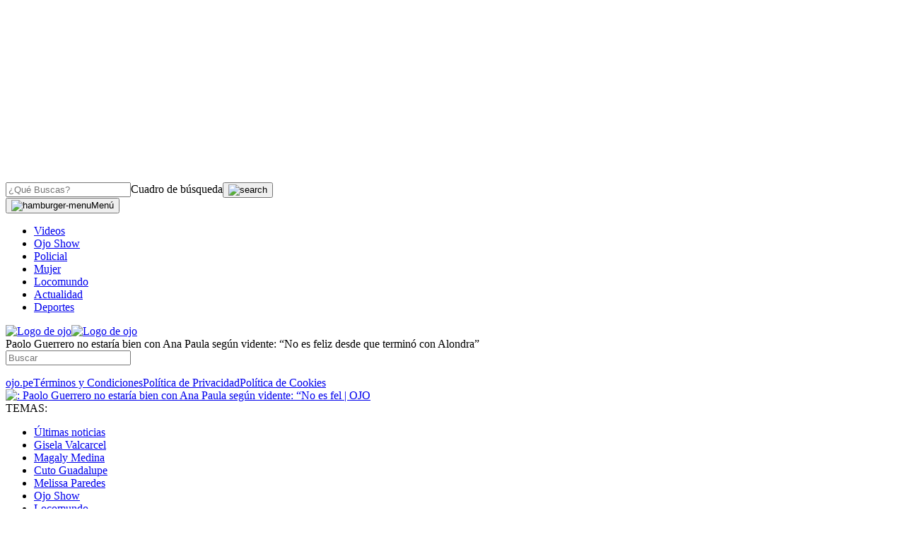

--- FILE ---
content_type: text/html; charset=utf-8
request_url: https://ojo.pe/ojo-show/paolo-guerrero-no-estaria-bien-con-ana-paula-segun-vidente-no-es-feliz-desde-que-termino-con-alondra-web-ojo-farandula-noticia/
body_size: 19272
content:
<!DOCTYPE html><html itemscope="" itemType="http://schema.org/WebPage" lang="es"><head><meta charSet="utf-8"/><meta http-equiv="X-UA-Compatible" content="IE=edge"/><meta name="viewport" content="width=device-width, initial-scale=1"/><meta name="lang" content="es"/><meta name="deployment" content="4305"/><meta name="resource-type" content="document"/><meta content="global" name="distribution"/><meta name="robots" content="index,follow, max-image-preview:large"/><meta name="googlebot" content="index, follow"/><title>Paolo Guerrero no estaría bien con Ana Paula según vidente: “No es feliz desde que terminó con Alondra” web ojo farandula | OJO-SHOW | OJO</title><link rel="preconnect" href="//cdnc.ojo.pe"/><link rel="dns-prefetch" href="//cdnc.ojo.pe"/><link rel="preconnect" href="//cdna.ojo.pe"/><link rel="dns-prefetch" href="//cdna.ojo.pe"/><link rel="preload" href="https://cdna.ojo.pe/resources/dist/ojo/fonts/Roboto-Regular.woff2" as="font" type="font/woff2"/><link rel="preload" href="https://cdna.elcomercio.pe/resources/dist/elcomercio/fonts/Lato-Regular.woff2" as="font" type="font/woff2"/><link rel="preconnect" href="//www.googletagmanager.com/"/><link rel="dns-prefetch" href="//www.googletagmanager.com/"/><link rel="preconnect" href="//www.google-analytics.com"/><link rel="dns-prefetch" href="//www.google-analytics.com"/><link rel="dns-prefetch" href="//fonts.gstatic.com"/><link rel="dns-prefetch" href="//fonts.googleapis.com"/><link rel="preconnect" href="https://a.pub.network/"/><link rel="preconnect" href="https://c.pub.network/"/><link rel="preconnect" href="https://d.pub.network/"/><link rel="preconnect" href="https://btloader.com/"/><link rel="preconnect" href="https://api.btloader.com/"/><link rel="preconnect" href="https://cdn.confiant-integrations.net"/><link rel="preconnect" href="https://c.amazon-adsystem.com"/><link rel="preconnect" href="https://s.amazon-adsystem.com"/><link rel="preconnect" href="https://secure.quantserve.com/"/><link rel="preconnect" href="https://rules.quantcount.com/"/><link rel="preconnect" href="https://pixel.quantserve.com/"/><link rel="preconnect" href="https://cmp.quantcast.com/"/><link rel="dns-prefetch" href="//www.facebook.com/"/><link rel="dns-prefetch" href="//connect.facebook.net/"/><link rel="dns-prefetch" href="//acdn.adnxs.com/"/><script>"undefined"!=typeof window&&(window.requestIdle=window.requestIdleCallback||function(e){var n=Date.now();return setTimeout(function(){e({didTimeout:!1,timeRemaining:function(){return Math.max(0,50-(Date.now()-n))}})},1)},window.addPrefetch=function(e,n,t){var i=document.createElement("link");i.rel=e,i.href=n,t&&(i.as=t),i.crossOrigin="true",document.head.append(i)});</script><script defer="" src="https://d2dvq461rdwooi.cloudfront.net/ojo/interna/spaces.js?2025-11-27"></script><script type="text/javascript">"use strict";window.lazier=function(e,t){var o,n=arguments.length<=2||void 0===arguments[2]?"0px 0px 200px 0px":arguments[2],a=function(e,o){e.forEach(function(e){var n=e.isIntersecting,a=e.target;n&&(t(a),o.unobserve(a))})};"IntersectionObserver"in window&&(o={rootMargin:n},e.forEach(function(e){new IntersectionObserver(a,o).observe(e)}))},window.isMobiles=/iPad|iPhone|iPod|android|webOS|Windows Phone/i.test(navigator.userAgent),window.mobile=window.isMobiles?"mobile":"desktop";var userPaywall=function(){var e="no";if(window.localStorage&&window.localStorage.hasOwnProperty("ArcId.USER_INFO")&&"{}"!==window.localStorage.getItem("ArcId.USER_INFO")){var t=JSON.parse(window.localStorage.getItem("ArcId.USER_INFO")).uuid,o=JSON.parse(window.localStorage.getItem("ArcP")||"{}")[t];o&&o.sub.p.length&&(e="si")}else e="no";return e},userPaywallStat=userPaywall(),getTmpAd=function(){return(window.location.search.match(/tmp_ad=([^&]*)/)||[])[1]||""},getTarget=function(){return{contenido:"metered",publisher:"ojo",seccion:section,categoria:subsection,fuente:"WEB",tipoplantilla:"post",phatname:"https://ojo.pe/ojo-show/paolo-guerrero-no-estaria-bien-con-ana-paula-segun-vidente-no-es-feliz-desde-que-termino-con-alondra-web-ojo-farandula-noticia/?outputType=lite",tags:"paologuerrero,anapaulaconsorte,alondragarciamiro",ab_test:"",paywall:userPaywallStat,tmp_ad:getTmpAd()}};window.googletag=window.googletag||{cmd:[]};window.adsCollection=window.adsCollection||[];</script><script async="" src="https://securepubads.g.doubleclick.net/tag/js/gpt.js"></script><link rel="shortcut icon" type="image/png" href="https://cdna.ojo.pe/resources/dist/ojo/images/favicon.png?d=112"/><link rel="apple-touch-icon" href="https://cdna.ojo.pe/resources/dist/ojo/images/apple-touch-icon.png?d=1"/><link rel="apple-touch-icon" sizes="76x76" href="https://cdna.ojo.pe/resources/dist/ojo/images/apple-touch-icon-76x76.png?d=1"/><link rel="apple-touch-icon" sizes="120x120" href="https://cdna.ojo.pe/resources/dist/ojo/images/apple-touch-icon-120x120.png?d=1"/><link rel="apple-touch-icon" sizes="144x144" href="https://cdna.ojo.pe/resources/dist/ojo/images/apple-touch-icon-144x144.png?d=1"/><link rel="apple-touch-icon" sizes="152x152" href="https://cdna.ojo.pe/resources/dist/ojo/images/apple-touch-icon-152x152.png?d=1"/><link rel="apple-touch-icon" sizes="180x180" href="https://cdna.ojo.pe/resources/dist/ojo/images/apple-touch-icon-180x180.png?d=1"/><link rel="canonical" href="https://ojo.pe/ojo-show/paolo-guerrero-no-estaria-bien-con-ana-paula-segun-vidente-no-es-feliz-desde-que-termino-con-alondra-web-ojo-farandula-noticia/"/><meta name="theme-color" content="#5fbb46"/><meta name="msapplication-TileColor" content="#5fbb46"/><meta name="apple-mobile-web-app-title" content="Ojo"/><meta name="application-name" content="Ojo"/><script type="application/ld+json">{"@context" : "http://schema.org", "@type" : "Organization", "name" : "Ojo", "url" : "https://ojo.pe/", "logo": "https://cdna.ojo.pe/resources/dist/ojo/images/logo-ojo.jpg?d=1",  "sameAs" : [ "https://www.facebook.com/DiarioOjo","https://twitter.com/diarioojo","https://www.linkedin.com/company/ojo/" ] }</script><meta name="description" lang="es" content="El fantasma de Alondra García Miró seguiría rondando el corazón del ‘Depredador’ "/><meta property="og:site_name" content="Ojo"/><meta property="og:locale" content="es_PE"/><meta property="fb:app_id" content="1579310032347237"/><meta property="og:title" content="Paolo Guerrero no estaría bien con Ana Paula según vidente: “No es feliz desde que terminó con Alondra”"/><meta property="og:description" content="El fantasma de Alondra García Miró seguiría rondando el corazón del ‘Depredador’ "/><meta property="og:image" content="https://ojo.pe/resizer/v2/H2MTQNEJ35FZHFVEQG33PAGFWE.jpg?auth=b13c213548279b851df30131d91975454cee6da61bb25db500e784a56ddf6a58&amp;width=980&amp;height=528&amp;quality=75&amp;smart=true"/><link rel="preload" as="image" href="https://ojo.pe/resizer/v2/H2MTQNEJ35FZHFVEQG33PAGFWE.jpg?auth=b13c213548279b851df30131d91975454cee6da61bb25db500e784a56ddf6a58&amp;width=600&amp;height=338&amp;quality=75&amp;smart=true"/><meta property="og:image:secure_url" content="https://ojo.pe/resizer/v2/H2MTQNEJ35FZHFVEQG33PAGFWE.jpg?auth=b13c213548279b851df30131d91975454cee6da61bb25db500e784a56ddf6a58&amp;width=980&amp;height=528&amp;quality=75&amp;smart=true"/><meta property="og:image:width" content="980"/><meta property="og:image:height" content="528"/><meta property="og:image:type" content="image/jpeg"/><meta property="og:url" content="https://ojo.pe/ojo-show/paolo-guerrero-no-estaria-bien-con-ana-paula-segun-vidente-no-es-feliz-desde-que-termino-con-alondra-web-ojo-farandula-noticia/"/><meta property="og:type" content="article"/><meta name="twitter:card" content="summary_large_image"/><meta name="twitter:site" content="diarioojo"/><meta name="twitter:title" content="Paolo Guerrero no estaría bien con Ana Paula según vidente: “No es feliz desde que terminó con Alondra”"/><meta name="twitter:image" content="https://ojo.pe/resizer/v2/H2MTQNEJ35FZHFVEQG33PAGFWE.jpg?auth=b13c213548279b851df30131d91975454cee6da61bb25db500e784a56ddf6a58&amp;width=980&amp;height=528&amp;quality=75&amp;smart=true"/><meta name="twitter:description" content="El fantasma de Alondra García Miró seguiría rondando el corazón del ‘Depredador’ "/><meta name="twitter:creator" content="diarioojo"/><meta property="mrf:tags" content="notaContenido:tcs"/><meta property="mrf:tags" content="notaPaywall:metered"/><meta property="mrf:tags" content="notaGenero:info"/><meta name="data-article-id" content="RQZCZU3MRZC23OQJMCU2YWVASM"/><meta property="article:publisher" content="https://www.facebook.com/DiarioOjo"/><meta name="author" content="Redacción Ojo"/><meta name="bi3dPubDate" content="2023-06-14T00:17:32.929Z"/><meta name="bi3dArtId" content="639992"/><meta name="bi3dSection" content="Ojo Show"/><meta name="bi3dArtTitle" content="Paolo Guerrero no estaría bien con Ana Paula según vidente: “No es feliz desde que terminó con Alondra”"/><meta name="cXenseParse:per-categories" content="Ojo Show"/><meta name="cXenseParse:wgu-categories" content="Ojo Show"/><meta name="etiquetas" content="Paolo Guerrero,ana paula consorte,alondra garcia miro"/><meta name="content-type" content="story"/><meta name="section-id" content="/ojo-show"/><meta name="keywords" content="paolo guerrero,ana paula consorte,paolo guerrero y ana paula consorte"/><meta property="article:published_time" content="2023-06-14T00:17:32.929Z"/><meta property="article:modified_time" content="2023-06-14T00:17:32.929Z"/><meta property="article:author" content="Redacción Ojo"/><meta property="article:section" content="Ojo Show"/><meta property="article:content_tier" content="metered"/><meta property="article:tag" content="Paolo Guerrero"/><meta property="article:tag" content="ana paula consorte"/><meta property="article:tag" content="alondra garcia miro"/><script type="application/ld+json">{"@context":"http://schema.org","@type":"NewsArticle","datePublished":"2023-06-14T00:17:32.929Z", "dateModified":"2023-06-14T00:17:32.929Z",  "backstory":"",   "dateline": "2023-06-13T19:17:32-05:00 ", "headline":"Paolo Guerrero no estaría bien con Ana Paula según vidente: “No es feliz desde que terminó con Alondra”", "url":"https://ojo.pe/ojo-show/paolo-guerrero-no-estaria-bien-con-ana-paula-segun-vidente-no-es-feliz-desde-que-termino-con-alondra-web-ojo-farandula-noticia/" ,"alternativeHeadline":"Paolo Guerrero no estaría bien con Ana Paula según vidente: “No es feliz desde que terminó con Alondra” web ojo farandula","description":"El fantasma de Alondra García Miró seguiría rondando el corazón del ‘Depredador’ ", "articleBody":"Con el regreso de Paolo Guerrero a la selección peruana, el popular ‘Capitán’ volvió a tener las miradas encima de él y el vidente Yanely decidió predecir su futuro e indagar cómo le va actualmente en su relación con Ana Paula Consorte.  Cabe recalcar que el hijo de Doña Peta ha sido blanco de críticas por tener un hijo con Ana Paula Consorte a los pocos meses de iniciar su relación con la brasileña Ana Paula Consorte, con quien mostró una emoción diferente a la que tenía con Alondra García Miró. Según el diario ‘El Popular’, el vidente Yanely habría detectado sufrimiento en las palabras de Paolo Guerrero y podría ser generado por su ruptura con Alondra García Miró: “Refleja mucho dolor, lo que vienen a ser los chacras, las heridas en el alma. Él no se siente anímicamente, mortalmente, espiritualmente feliz desde que terminó con Alondra, en realidad”. El vidente dejó entrever que Paolo Guerrero no sentiría amor por Ana Paula Consorte, pero sí por el hijo que tuvieron en común: “Todo bebé viene con un pan bajo el brazo, hay tanto amor, tanto cariño por su bebé, pero no hay una satisfacción de cariño, de amor al 100% por su nueva pareja. Eso le trae energías negativas”.  Según el vidente, Paolo Guerrero no estaría pasando por su mejor momento a diferencia de Lapadula, pero ambos tienen cosas en común: “Lapadula, vemos que Lapadula es un hombre guerrero, luchador, así como Paolo Guerrero, quién es una persona que está pasando ahora por malos momentos, pero Lapadula está pasando por buenos momentos, moralmente, espiritualmente, su entorno, su familia, no es una persona que esta defensiva, molesto o renegado por si lo aplaudieron o no”.  ",  "mainEntityOfPage":{   "@type":"WebPage",  "@id":"https://ojo.pe/ojo-show/paolo-guerrero-no-estaria-bien-con-ana-paula-segun-vidente-no-es-feliz-desde-que-termino-con-alondra-web-ojo-farandula-noticia/"     },     "image": [{"@type":"ImageObject","url":"https://ojo.pe/resizer/v2/H2MTQNEJ35FZHFVEQG33PAGFWE.jpg?auth=b13c213548279b851df30131d91975454cee6da61bb25db500e784a56ddf6a58&width=1200&height=675&quality=75&smart=true","description":"Paolo Guerrero no sería feliz con Ana Paula según vidente | Imagen compuesta 'Ojo'","height":675,"width":1200 },{"@type":"ImageObject","url":"https://ojo.pe/resizer/v2/H2MTQNEJ35FZHFVEQG33PAGFWE.jpg?auth=b13c213548279b851df30131d91975454cee6da61bb25db500e784a56ddf6a58&width=1200&height=900&quality=75&smart=true","description":"Paolo Guerrero no sería feliz con Ana Paula según vidente | Imagen compuesta 'Ojo'","height":900,"width":1200 },{"@type":"ImageObject","url":"https://ojo.pe/resizer/v2/H2MTQNEJ35FZHFVEQG33PAGFWE.jpg?auth=b13c213548279b851df30131d91975454cee6da61bb25db500e784a56ddf6a58&width=1200&height=1200&quality=75&smart=true","description":"Paolo Guerrero no sería feliz con Ana Paula según vidente | Imagen compuesta 'Ojo'","height":1200,"width":1200 }],      "video":[  ], "author": {"@context": "http://schema.org/","@type":"Person","name":"Enger Salluca","url": "https://ojo.pe/autor/enger_salluca/","image":"https://ojo.pe/resizer/v2/https%3A%2F%2Fcdna.ojo.pe%2Fresources%2Fdist%2Fojo%2Fimages%2Fauthor.png%3Fd%3D1?auth=270e32548c9cffe1b51d8f3c8632a02291bba8c79d89510b865c854c46d63d64&width=300&height=300&quality=75&smart=true","contactPoint":{"@type":"ContactPoint","contactType":"Journalist","email":"enger.salluca@prensmart.pe"},"email":"enger.salluca@prensmart.pe","jobTitle":"Redactor"},"publisher":{"@type":"Organization","name":"Ojo","logo":{"@type":"ImageObject","url":"https://cdna.ojo.pe/resources/dist/ojo/images/logo-amp.png?d=1","height":60, "width":246 } },  "keywords":["paolo guerrero","ana paula consorte","paolo guerrero y ana paula consorte"] }</script><script type="application/ld+json">{"@context":"https://schema.org","@type":"ItemList","itemListElement":[{"@type":"ListItem","position":1,"url":"https://ojo.pe/ojo-show/cinta-peruana-sirenas-llega-a-los-cines-este-4-de-diciembre-web-ojo-print-noticia/" },{"@type":"ListItem","position":2,"url":"https://ojo.pe/ojo-show/yarita-lizeth-habla-claro-acerca-de-su-relacion-con-el-hijo-de-dina-paucar-noticia/" },{"@type":"ListItem","position":3,"url":"https://ojo.pe/ojo-show/de-la-guetto-vuelve-a-lima-para-presentar-starlight-noticia/" },{"@type":"ListItem","position":4,"url":"https://ojo.pe/ojo-show/cochi-presenta-la-ultima-cena-el-evento-urbano-mas-esperado-del-ano-noticia/" }]}</script><script type="application/ld+json">{"@context":"https://schema.org","@type":"BreadcrumbList","itemListElement":[{"@type":"ListItem","position":1,"name":"Ojo","item":"https://ojo.pe" },{"@type":"ListItem","position":2,"name":"Ojo show","item":"https://ojo.pe/ojo-show/" }] }</script><script type="text/javascript">var type_space = 'nota1'; var site = 'ojo'; var type_template = 'nota'; var section = 'ojoshow'; var subsection = 'paologuerrero-no-estaria-bien-con-ana-paula-segun-vidente-no-es-feliz-desde-que-termino-con-alondra-web-ojo-farandula-noticia'; var path_name = '/ojo-show/paolo-guerrero-no-estaria-bien-con-ana-paula-segun-vidente-no-es-feliz-desde-que-termino-con-alondra-web-ojo-farandula-noticia/';  var tipo_nota = 'imagen';   var id_nota = 'RQZCZU3MRZC23OQJMCU2YWVASM';  var content_paywall = 'false';  var nucleo_origen = 'redaccion'; var format_origen = 'tfg';var content_origen = 'tcs'; var gender_origen = 'info';var audiencia_nicho = ''; window.dataLayer = window.dataLayer || [];window.dataLayer.push({ 'seccion': 'ojo-show','subseccion': 'sin-definir','tipo_nota' : 'imagen', 'id_nota' : 'RQZCZU3MRZC23OQJMCU2YWVASM','tag1': 'paolo-guerrero','tag2': 'ana-paula-consorte','premium' : 'false','autor' : 'enger-salluca' , 'nucleo_ID' : 'redaccion', 'tipo_formato' : 'tfg','tipo_contenido' : 'tcs','genero' : 'info','nota_publicacion':'2023-06-13T19:17:32'});
    
    </script><link rel="stylesheet" type="text/css" href="https://cdnc.ojo.pe/dist/ojo/css/dlite-story.css?d=4305"/><style>@font-face {font-family: fallback-local; src: local(Arial); ascent-override: 125%; descent-override: 25%; line-gap-override: 0%;}</style><script>(function(w,d,s,l,i){w[l]=w[l]||[]
    w[l].push({'gtm.start':new Date().getTime(),event:'gtm.js',}); var f=d.getElementsByTagName(s)[0],j=d.createElement(s),dl=l!='dataLayer'?'&l='+l:''; j.async=!0;    j.src='https://www.googletagmanager.com/gtm.js?id='+i+dl; f.parentNode.insertBefore(j,f)})(window,document,'script','dataLayer','GTM-KZX7JN3')</script><script>	!function(){"use strict";function e(e){var t=!(arguments.length>1&&void 0!==arguments[1])||arguments[1],c=document.createElement("script");c.src=e,t?c.type="module":(c.async=!0,c.type="text/javascript",c.setAttribute("nomodule",""));var n=document.getElementsByTagName("script")[0];n.parentNode.insertBefore(c,n)}!function(t,c){!function(t,c,n){var a,o,r;n.accountId=c,null!==(a=t.marfeel)&&void 0!==a||(t.marfeel={}),null!==(o=(r=t.marfeel).cmd)&&void 0!==o||(r.cmd=[]),t.marfeel.config=n;var i="https://sdk.mrf.io/statics";e("".concat(i,"/marfeel-sdk.js?id=").concat(c),!0),e("".concat(i,"/marfeel-sdk.es5.js?id=").concat(c),!1)}(t,c,arguments.length>2&&void 0!==arguments[2]?arguments[2]:{})}(window,2749,{} /* Config */)}();</script><script>window.Slot = null;</script><script defer="" src="https://d1r08wok4169a5.cloudfront.net/gpt-ad/ojo/public/js/main.min.js?v=2025-11-27" id="mainmin"></script>
<script>(window.BOOMR_mq=window.BOOMR_mq||[]).push(["addVar",{"rua.upush":"false","rua.cpush":"false","rua.upre":"false","rua.cpre":"false","rua.uprl":"false","rua.cprl":"false","rua.cprf":"false","rua.trans":"","rua.cook":"false","rua.ims":"false","rua.ufprl":"false","rua.cfprl":"false","rua.isuxp":"false","rua.texp":"norulematch","rua.ceh":"false","rua.ueh":"false","rua.ieh.st":"0"}]);</script>
                              <script>!function(e){var n="https://s.go-mpulse.net/boomerang/";if("False"=="True")e.BOOMR_config=e.BOOMR_config||{},e.BOOMR_config.PageParams=e.BOOMR_config.PageParams||{},e.BOOMR_config.PageParams.pci=!0,n="https://s2.go-mpulse.net/boomerang/";if(window.BOOMR_API_key="4UMMF-AWWG4-6CNC6-Z3PN8-EDWNJ",function(){function e(){if(!o){var e=document.createElement("script");e.id="boomr-scr-as",e.src=window.BOOMR.url,e.async=!0,i.parentNode.appendChild(e),o=!0}}function t(e){o=!0;var n,t,a,r,d=document,O=window;if(window.BOOMR.snippetMethod=e?"if":"i",t=function(e,n){var t=d.createElement("script");t.id=n||"boomr-if-as",t.src=window.BOOMR.url,BOOMR_lstart=(new Date).getTime(),e=e||d.body,e.appendChild(t)},!window.addEventListener&&window.attachEvent&&navigator.userAgent.match(/MSIE [67]\./))return window.BOOMR.snippetMethod="s",void t(i.parentNode,"boomr-async");a=document.createElement("IFRAME"),a.src="about:blank",a.title="",a.role="presentation",a.loading="eager",r=(a.frameElement||a).style,r.width=0,r.height=0,r.border=0,r.display="none",i.parentNode.appendChild(a);try{O=a.contentWindow,d=O.document.open()}catch(_){n=document.domain,a.src="javascript:var d=document.open();d.domain='"+n+"';void(0);",O=a.contentWindow,d=O.document.open()}if(n)d._boomrl=function(){this.domain=n,t()},d.write("<bo"+"dy onload='document._boomrl();'>");else if(O._boomrl=function(){t()},O.addEventListener)O.addEventListener("load",O._boomrl,!1);else if(O.attachEvent)O.attachEvent("onload",O._boomrl);d.close()}function a(e){window.BOOMR_onload=e&&e.timeStamp||(new Date).getTime()}if(!window.BOOMR||!window.BOOMR.version&&!window.BOOMR.snippetExecuted){window.BOOMR=window.BOOMR||{},window.BOOMR.snippetStart=(new Date).getTime(),window.BOOMR.snippetExecuted=!0,window.BOOMR.snippetVersion=12,window.BOOMR.url=n+"4UMMF-AWWG4-6CNC6-Z3PN8-EDWNJ";var i=document.currentScript||document.getElementsByTagName("script")[0],o=!1,r=document.createElement("link");if(r.relList&&"function"==typeof r.relList.supports&&r.relList.supports("preload")&&"as"in r)window.BOOMR.snippetMethod="p",r.href=window.BOOMR.url,r.rel="preload",r.as="script",r.addEventListener("load",e),r.addEventListener("error",function(){t(!0)}),setTimeout(function(){if(!o)t(!0)},3e3),BOOMR_lstart=(new Date).getTime(),i.parentNode.appendChild(r);else t(!1);if(window.addEventListener)window.addEventListener("load",a,!1);else if(window.attachEvent)window.attachEvent("onload",a)}}(),"".length>0)if(e&&"performance"in e&&e.performance&&"function"==typeof e.performance.setResourceTimingBufferSize)e.performance.setResourceTimingBufferSize();!function(){if(BOOMR=e.BOOMR||{},BOOMR.plugins=BOOMR.plugins||{},!BOOMR.plugins.AK){var n=""=="true"?1:0,t="",a="aoez5giccueuo2jh5iwq-f-46581498d-clientnsv4-s.akamaihd.net",i="false"=="true"?2:1,o={"ak.v":"39","ak.cp":"850258","ak.ai":parseInt("543263",10),"ak.ol":"0","ak.cr":8,"ak.ipv":4,"ak.proto":"h2","ak.rid":"922c7e77","ak.r":51990,"ak.a2":n,"ak.m":"","ak.n":"ff","ak.bpcip":"3.137.158.0","ak.cport":39334,"ak.gh":"2.17.209.135","ak.quicv":"","ak.tlsv":"tls1.3","ak.0rtt":"","ak.0rtt.ed":"","ak.csrc":"-","ak.acc":"","ak.t":"1764223533","ak.ak":"hOBiQwZUYzCg5VSAfCLimQ==op7/WsjLphkvGLZanHWScODXdNVSpKlF1nbePBWyENZ1aOgCz1mQdE7e8rjGpfudU6Wnejgc0HhQgWy+80i2Xrtdx8vecWVbNK4Kw/e1y44GdQ57IJWMnCzwdH9CB3TLtyddSUAAIBnlgjnmegcZJjOdd2n2BA0liiBSu2wavd9KSHtZ8fklXqRJCEM0epFcLfVq68JR57o2ZJhee6aEqFA+qYnpyHmbyH+Cj+3JMMyNdtOGtbkT9kwPrKcxt/03MB7NXxCWRgatWnb5t3VRJByTtpOEgShuQfvKoPPdObSw6MzmU2bSE0HYnrxmHldDOKkS169KHhz+U1OJp7t4WTg7frsst4Fh060HvYa7Pa2HhAZSnkk/iTc/drQBNg+3OrAMZKEvY0w9lV6tPXzUMYAtCexw8nLcYvDTaLbkTvw=","ak.pv":"51","ak.dpoabenc":"","ak.tf":i};if(""!==t)o["ak.ruds"]=t;var r={i:!1,av:function(n){var t="http.initiator";if(n&&(!n[t]||"spa_hard"===n[t]))o["ak.feo"]=void 0!==e.aFeoApplied?1:0,BOOMR.addVar(o)},rv:function(){var e=["ak.bpcip","ak.cport","ak.cr","ak.csrc","ak.gh","ak.ipv","ak.m","ak.n","ak.ol","ak.proto","ak.quicv","ak.tlsv","ak.0rtt","ak.0rtt.ed","ak.r","ak.acc","ak.t","ak.tf"];BOOMR.removeVar(e)}};BOOMR.plugins.AK={akVars:o,akDNSPreFetchDomain:a,init:function(){if(!r.i){var e=BOOMR.subscribe;e("before_beacon",r.av,null,null),e("onbeacon",r.rv,null,null),r.i=!0}return this},is_complete:function(){return!0}}}}()}(window);</script></head><body class="story undefined ojo ojo-show gallery_slider " tpl="" itemscope="" itemType="http://schema.org/WebPage"><noscript><iframe title="Google Tag Manager - No Script" src="https://www.googletagmanager.com/ns.html?id=GTM-KZX7JN3" height="0" width="0" style="display:none;visibility:hidden"></iframe></noscript><div id="fusion-app" role="application"><style>.content_gpt_top_ads, .sticky-top, .nav-d__menu.active {z-index:17}</style><div class="content_gpt_top_ads"><div id="gpt_top"></div></div><div id="gpt_cover"></div><div class="f f-col w-full"><div id="fusion-static-enter:f0f2ema4md2O9Iz" style="display:none" data-fusion-component="f0f2ema4md2O9Iz"></div><div id="gpt_skin" data-ads-name="/28253241/ojo/web/post/snota/skin" data-ads-dimensions="[[1,1]]" data-ads-load-first="true" data-bloque="1"></div><div id="fusion-static-exit:f0f2ema4md2O9Iz" style="display:none" data-fusion-component="f0f2ema4md2O9Iz"></div><section class="st-sidebar__container f f-col w-full pos-rel"><div id="fusion-static-enter:f0fEkaGamd2O938" style="display:none" data-fusion-component="f0fEkaGamd2O938"></div><nav class="nav w-full f alg-center "><div class="nav__wrapper f alg-center w-full"><div class="nav__search-box alg-center"><form class="f pos-rel alg-center" id="header-search-form"><input id="header-search-input" type="search" placeholder="¿Qué Buscas?" class="nav__i-search" value=""/><label for="header-search-input" class="nav__sl oflow-h">Cuadro de búsqueda</label><button class="nav__btn--search nav__btn f alg-center" type="submit" title="abrir cuadro de búsqueda" alt="abrir cuadro de búsqueda"><img src="https://cdna.ojo.pe/resources/dist/ojo/images/svgto_search_green.png" alt="search" width="18" height="18"/></button></form></div><button type="button" title="Menú" alt="Menú" class="nav__btn--section f alg-center"><img src="https://cdna.ojo.pe/resources/dist/ojo/images/svgto_hamburger_green.png" alt="hamburger-menu" width="22" height="22"/><span aria-hidden="true">Menú</span></button><div class="nav__list-container"><ul class="nav__list h-full f"><li class="nav__list-item h-full"><a itemProp="url" href="/videos" class="nav__list-link f alg-center h-full">Videos</a></li><li class="nav__list-item h-full"><a itemProp="url" href="/ojo-show" class="nav__list-link f alg-center h-full">Ojo Show</a></li><li class="nav__list-item h-full"><a itemProp="url" href="/policial" class="nav__list-link f alg-center h-full">Policial</a></li><li class="nav__list-item h-full"><a itemProp="url" href="/mujer" class="nav__list-link f alg-center h-full">Mujer</a></li><li class="nav__list-item h-full"><a itemProp="url" href="/locomundo" class="nav__list-link f alg-center h-full">Locomundo</a></li><li class="nav__list-item h-full"><a itemProp="url" href="/actualidad" class="nav__list-link f alg-center h-full">Actualidad</a></li><li class="nav__list-item h-full"><a itemProp="url" href="/deportes" class="nav__list-link f alg-center h-full">Deportes</a></li></ul></div><a itemProp="url" href="/" class="nav__p-logo pos-abs" title="Logo de ojo"><img src="https://cdna.ojo.pe/resources/dist/ojo/images/logo.png?d=4305" alt="Logo de ojo" class="nav__logo"/></a><a itemProp="url" href="/" class="nav__s-logo pos-abs" title="Logo de ojo"><img src="https://cdna.ojo.pe/resources/dist/ojo/images/logo.png?d=4305" alt="Logo de ojo" class="nav__logo"/></a><div class="nav__story-title pos-rel oflow-h">Paolo Guerrero no estaría bien con Ana Paula según vidente: “No es feliz desde que terminó con Alondra”</div><div class="nav__container-right pos-abs "><div class="header__btn-container f alg-center justify-end"></div></div></div><div class="nav-sidebar w-full pos-abs oflow-h"><div class="nav-sidebar__content f f-col just-between h-full"><div class="nav-sidebar__top"><div class="nav-sidebar__search"><form class="nav-sidebar__box-search"><input type="search" placeholder="Buscar" class="nav-sidebar__input w-full"/></form></div><div class="nav-sidebar__body"><ul class="nav-sidebar__list"></ul></div></div><div class="nav-sidebar__footer"><a itemProp="url" href="/" class="nav-sidebar__text">ojo.pe</a><a itemProp="url" href="/terminos-y-condiciones/" class="nav-sidebar__text">Términos y Condiciones</a><a itemProp="url" href="/politica-de-privacidad/" class="nav-sidebar__text">Política de Privacidad</a><a itemProp="url" href="/politica-de-cookies/" class="nav-sidebar__text">Política de Cookies</a></div></div></div><script type="text/javascript">"use strict";document.addEventListener("DOMContentLoaded",function(){requestIdle(function(){var e=document.body.querySelector(".nav-sidebar__content");var g=document.body.querySelector(".nav");/iPad|iPhone|iPod|android|webOS|Windows Phone/i.test(window.navigator.userAgent)?e.classList.add("w-full"):e.classList.add("w-desktop"),document.querySelector(".nav__btn--section").addEventListener("click",function(){var t=document.body.querySelector(".nav-sidebar");t.classList.contains("active")?(t.classList.remove("active"),e.classList.remove("active"),g.classList.remove("nav__menu-open")):(t.classList.add("active"),e.classList.add("active"),g.classList.add("nav__menu-open")),null===document.body.querySelector(".nav-sidebar__item")&&[{"name":"Peru Quiosco","url":"https://peruquiosco.pe","styles":[],"children":[],"_id":"link-4259JUKHWT6YFCVU6JG3J22CU0","display_name":"Peru Quiosco"},{"name":"Ojo Show","url":"/ojo-show","styles":[],"children":[],"_id":"/ojo-show"},{"name":"Policial","url":"/policial","styles":[],"children":[],"_id":"/policial"},{"name":"Política","url":"/politica","styles":[],"children":[],"_id":"/politica"},{"name":"Locomundo","url":"/locomundo","styles":[],"children":[],"_id":"/locomundo"},{"name":"Actualidad","url":"/actualidad","styles":[],"children":[],"_id":"/actualidad"},{"name":"Deportes","url":"/deportes","styles":[],"children":[],"_id":"/deportes"},{"name":"Mujer","url":"/mujer","styles":[],"children":[],"_id":"/mujer"},{"name":"Escolar","url":"/escolar","styles":[],"children":[],"_id":"/escolar"},{"name":"Salud","url":"/salud","styles":[],"children":[],"_id":"/salud"},{"name":"Regionales","url":"/regionales","styles":[],"children":[],"_id":"/regionales"},{"name":"Videos","url":"https://ojo.pe/videos/","styles":[],"children":[],"_id":"link-KU58NNUE253NTFTVYWC66HRJP4","display_name":"Videos"}].forEach(function(e){var t=e.children,a=void 0===t?[]:t,n=e.name,i=void 0===n?"":n,d=e._id,o=void 0===d?"":d,s=e.display_name,r=void 0===s?"":s,c=e.url,l=void 0===c?"":c,m=e.styles,u=void 0===m?[]:m,v=("root-"+(i||r)).toLowerCase(),b=document.createElement("li");b.className="nav-sidebar__item pos-rel f just-between  alg-center";var p=document.createElement("a");if(p.className="nav-sidebar__link",p.href=l||o||"/",u.length>0&&(b.style="background-color: "+u[0]+"; color: "+(u[1]||"#ffffff")+";"),p.innerHTML=i||r,b.append(p),a&&a.length>0){var f=document.createElement("input");f.className="nav-sidebar__menu-arrow",f.setAttribute("type","checkbox"),f.setAttribute("id",v),f.setAttribute("name","checkbox-submenu");var _=document.createElement("label");_.htmlFor=v,_.className="nav-sidebar__parent-item";var h=document.createElement("ul");h.className="nav-sidebar__container-submenu w-full oflow-h deep-0"+v,b.append(f,_,h),a.forEach(function(e){var t=e.name,a=void 0===t?"":t,n=e._id,i=void 0===n?"":n,d=e.display_name,o=void 0===d?"":d,s=e.urlChild,r=void 0===s?"":s,c=document.createElement("li");c.className="nav-sidebar__item pos-rel f just-between  alg-center";var l=document.createElement("a");l.className="nav-sidebar__link",l.style="padding-left: 40px;",l.href=r||i||"/",l.innerHTML=a||o,c.append(l),h.append(c)})}document.body.querySelector(".nav-sidebar__list").append(b)})})})});</script></nav><div id="nav-pointer"></div><script type="text/javascript">
          "use strict";document.addEventListener("DOMContentLoaded",function(){requestIdle(function(){var e=document.getElementById("header-search-form"),t=document.body.querySelector(".nav-sidebar__box-search"),a=function(e){e.preventDefault();var t=e.target.getElementsByTagName("input");t=t?t[0]:null;var a=e.target.getElementsByTagName("button");if(a=a?a[0]:null,t)if(t.value){var n=encodeURIComponent(t.value).replace(/%20/g,"+");window.location.href=''+"/buscar/"+n+"/todas/descendiente/?query="+n}else a&&(t.classList.contains("active")?(t.classList.remove("active"),a.classList.remove("active")):(t.classList.add("active"),a.classList.add("active")))},n=function(e){e&&(e.addEventListener?e.addEventListener("submit",a,!1):e.attachEvent&&e.attachEvent("onsubmit",a))};e&&n(e),t&&n(t)})});
          "use strict";document.addEventListener("DOMContentLoaded",function(){requestIdle(function(){var e=document.body.querySelector(".nav__wrapper ");if(window.document.body.querySelector('meta[name="section-id"]')){var n=document.createElement("div");n.className="nav__loader position-absolute w-full";var t=document.createElement("div");t.className="nav__loader-bar  w-full h-full",n.append(t),e.append(n)}})});</script><div id="fusion-static-exit:f0fEkaGamd2O938" style="display:none" data-fusion-component="f0fEkaGamd2O938"></div><div id="fusion-static-enter:f0flb4Qdmd2O9Dg" style="display:none" data-fusion-component="f0flb4Qdmd2O9Dg"></div><header class="header bg-primary w-full  pos-rel"><a itemProp="url" href="/" title=": Paolo Guerrero no estaría bien con Ana Paula según vidente: “No es fel | OJO"><img src="https://cdna.ojo.pe/resources/dist/ojo/images/logo.png?d=1" alt=": Paolo Guerrero no estaría bien con Ana Paula según vidente: “No es fel | OJO" title=": Paolo Guerrero no estaría bien con Ana Paula según vidente: “No es fel | OJO" class="header__logo" width="140" height="97"/></a></header><nav class="header__nav f just-between header__nav--hidden-sections "><div class="header__tags">TEMAS:</div><ul class="header__featured f w-full oflow-h "><li class="header__item f f-center "><a itemProp="url" class="header__link" href="/ultimas-noticias/">Últimas noticias</a></li><li class="header__item f f-center "><a itemProp="url" class="header__link" href="https://ojo.pe/noticias/gisela-valcarcel/">Gisela Valcarcel</a></li><li class="header__item f f-center "><a itemProp="url" class="header__link" href="https://ojo.pe/noticias/magaly-medina/">Magaly Medina</a></li><li class="header__item f f-center "><a itemProp="url" class="header__link" href="https://ojo.pe/noticias/cuto-guadalupe/">Cuto Guadalupe</a></li><li class="header__item f f-center "><a itemProp="url" class="header__link" href="https://ojo.pe/noticias/melissa-paredes/">Melissa Paredes</a></li><li class="header__item f f-center "><a itemProp="url" class="header__link" href="/ojo-show">Ojo Show</a></li><li class="header__item f f-center "><a itemProp="url" class="header__link" href="/locomundo">Locomundo</a></li><li class="header__item f f-center "><a itemProp="url" class="header__link" href="/politica">Política</a></li><li class="header__item f f-center "><a itemProp="url" class="header__link" href="/deportes">Deportes</a></li><li class="header__item f f-center "><a itemProp="url" class="header__link" href="/policial">Policial</a></li><li class="header__item f f-center "><a itemProp="url" class="header__link" href="/salud">Salud</a></li><li class="header__item f f-center "><a itemProp="url" class="header__link" href="/escolar">Escolar</a></li></ul></nav><div id="fusion-static-exit:f0flb4Qdmd2O9Dg" style="display:none" data-fusion-component="f0flb4Qdmd2O9Dg"></div></section><div class="f just-center z-container"><div class="ad-lateral ad-lateral--wide ad-lateral--l"><div id="fusion-static-enter:f0fAVqxXld2O9oy" style="display:none" data-fusion-component="f0fAVqxXld2O9oy"></div><div id="gpt_laterall" data-ads-name="/28253241/ojo/web/post/snota/laterall" data-ads-dimensions="[[120,600],[160,600]]" data-ads-load-first="true" data-bloque="1" data-prebid-enabled="true"></div><div id="fusion-static-exit:f0fAVqxXld2O9oy" style="display:none" data-fusion-component="f0fAVqxXld2O9oy"></div><div id="fusion-static-enter:f0frUy3fM9tg4TE" style="display:none" data-fusion-component="f0frUy3fM9tg4TE"></div><div class=" htmlContainer overflow-x-auto overflow-y-hidden "><div><style>
#pmLink,.iframe{border:none}.gallery-container__ads-small{top:260px}.story-content__embed img{max-width:100%}@font-face{font-display:swap;font-family:Lato;font-style:normal;font-weight:400;src:local("Lato Regular"),local("Lato-Regular"),url(https://cdna.elcomercio.pe/resources/dist/elcomercio/fonts/Lato-Regular.woff2) format("woff2"),url(https://cdna.elcomercio.pe/resources/dist/elcomercio/fonts/Lato-Regular.woff) format("woff");unicode-range:U+00??,U+0131,U+0152-0153,U+02bb-02bc,U+02c6,U+02da,U+02dc,U+2000-206f,U+2074,U+20ac,U+2122,U+2191,U+2193,U+2212,U+2215,U+feff,U+fffd}.live-event-image{width:100%}.sht__summary{font:300 22px/1.33 Lato,fallback-local,sans-serif}.story-contents a{color:#1c75c9;font-weight:700;text-decoration:underline;display:inline-block;margin-bottom:5px;font-size:16px}@media screen and (max-width:639px){.content_gpt_top_ads{overflow:auto;height:100px;width:100%}.sht__title{font-family:Lato,fallback-local,sans-serif}#gpt_top{display:block!important;height:100px;width:100%}.h-continuous__anchor{display:none}}@font-face{font-family:fallback-local;src:local(Arial);ascent-override:125%;descent-override:25%;line-gap-override:0%}button.st-continue__anchor{opacity:0}button.st-continue__anchor.active{opacity:1}@media only screen and (max-width:640px){header.header{display:none}#fusion-app .f.f-col>.st-sidebar__container:first-of-type{margin-top:100px;position:fixed;z-index:10}#fusion-app .f.just-center{z-index:4;margin-top:95px}#fusion-app .st-iframe{z-index:3}#fusion-app #st-continue-2,#fusion-app .st-continue__anchor.active{z-index:4}#fusion-app .content_gpt_top_ads{position:fixed;top:0;justify-content:center;align-items:center;width:100%;display:flex;margin:0 auto;background-color:#fff;height:100px;z-index:10}.content_gpt_top_ads #gpt_top{max-height:100px;overflow:hidden;width:auto}.content_gpt_top_ads:before{content:"PUBLICIDAD";position:absolute;font-size:10px;top:7px}}.suggested-news{margin-left:0}@media only screen and (min-width:600px){.suggested-news{margin-left:20px}}#pmLink{visibility:hidden;text-decoration:none;cursor:pointer;background:0 0}#pmLink:hover{visibility:visible;color:grey}#id{position:relative;z-index:3}@media (max-width:767px){#related-iframe{min-height:550px;width:100%;overflow:hidden}}@media (min-width:768px){#related-iframe{min-height:340px}}@media screen and (min-width:1024px){div#gpt_caja2{position:sticky!important;top:60px}.st-interest__item{padding-left:10px}}.story-contents__social .st-social__share .share-btn{display:flex} #gpt_inline {display:block}
.content_gpt_top_ads:before{content:none
</style></div></div><div id="fusion-static-exit:f0frUy3fM9tg4TE" style="display:none" data-fusion-component="f0frUy3fM9tg4TE"></div></div><div class="st-sidebar__container f f-col w-full pos-rel"><div id="fusion-static-enter:f0f5aVvqDfxN3SW" style="display:none" data-fusion-component="f0f5aVvqDfxN3SW"></div><div class=" htmlContainer overflow-x-auto overflow-y-hidden "><div><div id="spc_post_stories"></div><style>@media screen and (max-width: 639px){#spc_post_stories{height:115px;overflow:hidden}}</style></div></div><div id="fusion-static-exit:f0f5aVvqDfxN3SW" style="display:none" data-fusion-component="f0f5aVvqDfxN3SW"></div><div id="fusion-static-enter:f0fdz33smd2O9t2" style="display:none" data-fusion-component="f0fdz33smd2O9t2"></div><div id="fusion-static-exit:f0fdz33smd2O9t2" style="display:none" data-fusion-component="f0fdz33smd2O9t2"></div><div id="fusion-static-enter:f0fYTtxvmd2O9g8" style="display:none" data-fusion-component="f0fYTtxvmd2O9g8"></div><div class="st-social f just-between st-social--gestionv2  "><div class="st-social__tooltdiv f alg-center uppercase"><h2 itemProp="name" class="st-social__txt oflow-h uppercase"><a itemProp="url" class="st-social__link oflow-h" href="/ojo-show/">Ojo Show</a></h2></div><div class="st-social__share  "><a itemProp="url" href="http://www.facebook.com/sharer.php?u=https://ojo.pe/ojo-show/paolo-guerrero-no-estaria-bien-con-ana-paula-segun-vidente-no-es-feliz-desde-que-termino-con-alondra-web-ojo-farandula-noticia/" class="share-btn f f-center s-fb" title="Compartir en facebook" data-share="facebook"><img src="https://cdna.ojo.pe/resources/dist/ojo/images/svgto_facebook_gray.png" alt="Icon Facebook" width="9" height="16"/></a><a itemProp="url" href="https://twitter.com/intent/tweet?text=Paolo%20Guerrero%20no%20estar%C3%ADa%20bien%20con%20Ana%20Paula%20seg%C3%BAn%20vidente%3A%20%E2%80%9CNo%20es%20feliz%20desde%20que%20termin%C3%B3%20con%20Alondra%E2%80%9D&amp;url=https://ojo.pe/ojo-show/paolo-guerrero-no-estaria-bien-con-ana-paula-segun-vidente-no-es-feliz-desde-que-termino-con-alondra-web-ojo-farandula-noticia/&amp;via=diarioojo" class="share-btn f f-center s-tw" title="Compartir en twitter" data-share="twitter"><img src="https://cdna.ojo.pe/resources/dist/ojo/images/svgto_x_gray.png" alt="Icon Twitter" width="17" height="17"/></a><a itemProp="url" href="http://www.linkedin.com/shareArticle?url=https://ojo.pe/ojo-show/paolo-guerrero-no-estaria-bien-con-ana-paula-segun-vidente-no-es-feliz-desde-que-termino-con-alondra-web-ojo-farandula-noticia/" class="share-btn f f-center s-lk" title="Compartir en LinkedIn" data-share="linkedin"><img src="https://cdna.ojo.pe/resources/dist/ojo/images/svgto_linkedin_gray.png" alt="Icon Linkedin" width="17" height="17"/></a><a itemProp="url" href="https://api.whatsapp.com/send?text=Paolo%20Guerrero%20no%20estar%C3%ADa%20bien%20con%20Ana%20Paula%20seg%C3%BAn%20vidente%3A%20%E2%80%9CNo%20es%20feliz%20desde%20que%20termin%C3%B3%20con%20Alondra%E2%80%9D%20https%3A%2F%2Fojo.pe%2Fojo-show%2Fpaolo-guerrero-no-estaria-bien-con-ana-paula-segun-vidente-no-es-feliz-desde-que-termino-con-alondra-web-ojo-farandula-noticia%2F" title="Compartir en WhatsApp" class="share-btn f f-center share-btn--ws" data-share="whatsapp"><img src="https://cdna.ojo.pe/resources/dist/ojo/images/svgto_whatsapp_rounded_gray.png" alt="Icon Whatsapp" width="18" height="18"/></a><script>"use strict";window.addEventListener("load",function(){requestIdle(function(){var t=document.body.querySelectorAll("a[data-share]");if(t&&t.length>0){var n=window.screen.width/2-300,o=window.screen.height/2-200;t.forEach(function(t){t.addEventListener("click",function(e){e.preventDefault(),window.open(t.getAttribute("href"),"","toolbar=no, location=no, directories=no, status=no, menubar=no, scrollbars=no, resizable=no, copyhistory=no, width=".concat(600,", height=").concat(400,", top=").concat(o,", left=").concat(n))})})}})});</script></div></div><div id="fusion-static-exit:f0fYTtxvmd2O9g8" style="display:none" data-fusion-component="f0fYTtxvmd2O9g8"></div><div id="fusion-static-enter:f0fsLX5zmd2O9MJ" style="display:none" data-fusion-component="f0fsLX5zmd2O9MJ"></div><h1 itemProp="name" class="sht__title ">Paolo Guerrero no estaría bien con Ana Paula según vidente: “No es feliz desde que terminó con Alondra”</h1><h2 itemProp="name" class="sht__summary   ">El fantasma de Alondra García Miró seguiría rondando el corazón del ‘Depredador’ </h2><div id="fusion-static-exit:f0fsLX5zmd2O9MJ" style="display:none" data-fusion-component="f0fsLX5zmd2O9MJ"></div><div class="st-sidebar__content f mt-20 mb-20"><div role="main" class="st-sidebar__main"><div id="fusion-static-enter:f0f7JCoHmd2O9VR" style="display:none" data-fusion-component="f0f7JCoHmd2O9VR"></div><div id="fusion-static-exit:f0f7JCoHmd2O9VR" style="display:none" data-fusion-component="f0f7JCoHmd2O9VR"></div><div id="fusion-static-enter:f0f7tulKmd2O9xg" style="display:none" data-fusion-component="f0f7tulKmd2O9xg"></div><div class="s-multimedia"><figure class=""><div id="fusion-static-enter:image:1280x720::H2MTQNEJ35FZHFVEQG33PAGFWE.jpg" style="display:none" data-fusion-component="image:1280x720::H2MTQNEJ35FZHFVEQG33PAGFWE.jpg"></div><picture><source data-srcset="https://ojo.pe/resizer/v2/H2MTQNEJ35FZHFVEQG33PAGFWE.jpg?auth=b13c213548279b851df30131d91975454cee6da61bb25db500e784a56ddf6a58&amp;width=600&amp;height=337&amp;quality=75&amp;smart=true" media="(max-width: 639px)" class="lazy"/><source data-srcset="https://ojo.pe/resizer/v2/H2MTQNEJ35FZHFVEQG33PAGFWE.jpg?auth=b13c213548279b851df30131d91975454cee6da61bb25db500e784a56ddf6a58&amp;width=1200&amp;height=675&amp;quality=75&amp;smart=true" media="(min-width: 640px)" class="lazy"/><img fetchpriority="high" loading="eager" src="https://cdna.ojo.pe/resources/dist/ojo/images/default-md.png" data-src="https://ojo.pe/resizer/v2/H2MTQNEJ35FZHFVEQG33PAGFWE.jpg?auth=b13c213548279b851df30131d91975454cee6da61bb25db500e784a56ddf6a58&amp;width=1280&amp;height=720&amp;quality=75&amp;smart=true" alt="Paolo Guerrero no sería feliz con Ana Paula según vidente | Imagen compuesta &#x27;Ojo&#x27;" decoding="async" class="lazy s-multimedia__image w-full o-cover" style="--aspect-ratio:580/330" width="580" height="330"/></picture><div id="fusion-static-exit:image:1280x720::H2MTQNEJ35FZHFVEQG33PAGFWE.jpg" style="display:none" data-fusion-component="image:1280x720::H2MTQNEJ35FZHFVEQG33PAGFWE.jpg"></div><figcaption class="s-multimedia__caption"><div>Paolo Guerrero no sería feliz con Ana Paula según vidente | Imagen compuesta 'Ojo'</div> </figcaption></figure></div><div id="fusion-static-exit:f0f7tulKmd2O9xg" style="display:none" data-fusion-component="f0f7tulKmd2O9xg"></div><div id="fusion-static-enter:f0fmEGhNmd2O9Ps" style="display:none" data-fusion-component="f0fmEGhNmd2O9Ps"></div><div class="story-contents w-full "><div class="story-contents__author  "><div><a itemProp="url" href="/autor/enger_salluca/" class="story-contents__author-link ">Enger Salluca</a><p itemProp="description" class="story-contents__author-email  "><a href="mailto:enger.salluca@prensmart.pe">enger.salluca@prensmart.pe</a></p></div><div class="story-contents__author-date f "><time dateTime="2023-06-13T19:17:32-05:00">Actualizado el 13/06/2023, 07:17 p.m.</time></div></div><div data-mrf-recirculation="eco-ia"></div><div class="story-contents__content  " id="contenedor"><div style="min-height:172px"><section><p itemProp="description" class="story-contents__font-paragraph "><b>Con el regreso de </b><a itemprop="url" href="https://ojo.pe/ojo-show/declaraciones-de-paolo-guerrero-el-futbol-peruano-no-es-competitivo-web-ojo-noticia/" target="_blank"><b>Paolo Guerrero</b></a><b> a la selección peruana, el popular ‘</b><a itemprop="url" href="https://ojo.pe/ojo-show/que-dijo-paolo-guerrero-de-su-familia-con-ana-paula-consorte-web-ojo-farandula-noticia/" target="_blank"><b>Capitán</b></a><b>’ volvió a tener las miradas encima de él y el vidente Yanely decidió predecir su futuro e indagar cómo le va actualmente en su relación con Ana Paula Consorte.</b></p><div class="content_gpt_caja3"><div id="gpt_caja3" data-ads-name="/28253241/ojo/web/post/ojoshow/caja3" data-ads-dimensions-m="[[300, 100], [320, 50], [300, 50], [320, 100], [300, 250]]" data-bloque="3" data-prebid-enabled="true"></div></div><blockquote class="story-contents__blockquote"><b>MIRA: </b><a href="https://ojo.pe/videos/ojo-show/la-burla-de-christian-cueva-a-paolo-guerrero-en-entrenamiento-web-ojo-noticia/">Christian Cueva se burla de Paolo Guerrero en entrenamiento: “Avísame si estás cansado”</a></blockquote><p itemProp="description" class="story-contents__font-paragraph ">Cabe recalcar que el hijo de <b>Doña Peta</b> ha sido blanco de críticas por tener un hijo con <b>Ana Paula Consorte</b> a los pocos meses de iniciar su relación con la brasileña <b>Ana Paula Consorte, </b>con quien mostró una emoción diferente a la que tenía con<b> Alondra García Miró.</b></p><p itemProp="description" class="story-contents__font-paragraph ">Según el diario ‘El Popular’, el vidente <b>Yanely </b>habría detectado sufrimiento en las palabras de <b>Paolo Guerrero</b> y podría ser generado por su ruptura con Alondra García Miró: <b>“Refleja mucho dolor, lo que vienen a ser los chacras, las heridas en el alma. Él no se siente anímicamente, mortalmente, espiritualmente feliz desde que terminó con Alondra, en realidad”.</b></p><div id="primisPlayer"></div><div class="contenedorTruvidPos"><div class='truvidPos'><script async type='text/javascript' src='https://cnt.trvdp.com/js/2351/15094.js'></script></div></div><p itemProp="description" class="story-contents__font-paragraph ">El vidente dejó entrever que <b>Paolo Guerrero</b> no sentiría amor por <b>Ana Paula Consorte</b>, pero sí por el hijo que tuvieron en común: “<b>Todo bebé viene con un pan bajo el brazo, hay tanto amor, tanto cariño por su bebé, pero no hay una satisfacción de cariño, de amor al 100% por su nueva pareja. Eso le trae energías negativas</b>”.</p><h2 class="story-contents__header"><b>¿Qué dijo el vidente sobre Lapadula y Guerrero?</b></h2><p itemProp="description" class="story-contents__font-paragraph ">Según el vidente, <b>Paolo Guerrero</b> no estaría pasando por su mejor momento a diferencia de <b>Lapadula</b>, pero ambos tienen cosas en común: “<b>Lapadula, vemos que Lapadula es un hombre guerrero, luchador, así como Paolo Guerrero, quién es una persona que está pasando ahora por malos momentos, pero Lapadula está pasando por buenos momentos, moralmente, espiritualmente, su entorno, su familia, no es una persona que esta defensiva, molesto o renegado por si lo aplaudieron o no</b>”.</p><div class="content_gpt_inline"><div id="gpt_inline" data-ads-name="/28253241/ojo/web/post/ojoshow/inline" data-ads-dimensions="[[1,1]]" data-bloque="3" data-ads-dimensions-m="[[1,1]]"></div></div><h2 class="story-contents__header">TE PUEDE INTERESAR</h2><ul class="story-contents__paragraph-list list-unordered"><li><a itemprop="url" href="https://ojo.pe/ojo-show/familiares-de-shakira-confirman-romance-de-la-cantante-con-lewis-hamilton-se-dieron-besos-web-ojo-farandula-noticia/"><i><u><b>Familiares de Shakira confirman romance de la cantante con Lewis Hamilton: “Se dieron besos”</b></u></i></a></li><li><a itemprop="url" href="https://ojo.pe/locomundo/consejos-para-ganar-la-tinka-segun-la-inteligencia-artificial-web-ojo-noticia/"><i><u><b>Inteligencia artificial revela los consejos para tener más posibilidades de ganar una lotería</b></u></i></a></li><li><a itemprop="url" href="https://ojo.pe/ojo-show/por-que-encarcelaron-a-l-gante-y-cuanto-tiempo-lleva-preso-web-ojo-farandula-noticia/"><i><u><b>L- Gante cumple una semana detenido y ya tiene fecha de audiencia</b></u></i></a></li></ul></section></div></div><div class="story-contents__social f"><div class="st-social__share"><a itemProp="url" href="http://www.facebook.com/sharer.php?u=https://ojo.pe/ojo-show/paolo-guerrero-no-estaria-bien-con-ana-paula-segun-vidente-no-es-feliz-desde-que-termino-con-alondra-web-ojo-farandula-noticia/" class="share-btn f f-center s-fb" title="Compartir en facebook" data-share="facebook"><img src="https://cdna.ojo.pe/resources/dist/ojo/images/svgto_facebook_gray.png" alt="Icon Facebook" width="9" height="16"/></a><a itemProp="url" href="https://twitter.com/intent/tweet?text=Paolo%20Guerrero%20no%20estar%C3%ADa%20bien%20con%20Ana%20Paula%20seg%C3%BAn%20vidente%3A%20%E2%80%9CNo%20es%20feliz%20desde%20que%20termin%C3%B3%20con%20Alondra%E2%80%9D&amp;url=https://ojo.pe/ojo-show/paolo-guerrero-no-estaria-bien-con-ana-paula-segun-vidente-no-es-feliz-desde-que-termino-con-alondra-web-ojo-farandula-noticia/&amp;via=diarioojo" class="share-btn f f-center s-tw" title="Compartir en twitter" data-share="twitter"><img src="https://cdna.ojo.pe/resources/dist/ojo/images/svgto_x_gray.png" alt="Icon Twitter" width="17" height="17"/></a><a itemProp="url" href="https://api.whatsapp.com/send?text=Paolo%20Guerrero%20no%20estar%C3%ADa%20bien%20con%20Ana%20Paula%20seg%C3%BAn%20vidente%3A%20%E2%80%9CNo%20es%20feliz%20desde%20que%20termin%C3%B3%20con%20Alondra%E2%80%9D%20https%3A%2F%2Fojo.pe%2Fojo-show%2Fpaolo-guerrero-no-estaria-bien-con-ana-paula-segun-vidente-no-es-feliz-desde-que-termino-con-alondra-web-ojo-farandula-noticia%2F" title="Compartir en WhatsApp" class="share-btn f f-center share-btn--ws" data-share="whatsapp"><img src="https://cdna.ojo.pe/resources/dist/ojo/images/svgto_whatsapp_rounded_gray.png" alt="Icon Whatsapp" width="18" height="18"/></a><button type="button" class="share-btn--copy f f-center" id="copy-link"><img src="https://cdna.ojo.pe/resources/dist/ojo/images/svgto_share_chain_gray.png" alt="Icon Copiar Link" width="24" height="24" style="margin-right:5px"/>Copiar enlace</button><script>"use strict";window.addEventListener("load",function(){requestIdle(function(){var t=document.body.querySelectorAll("a[data-share]");if(t&&t.length>0){var n=window.screen.width/2-300,o=window.screen.height/2-200;t.forEach(function(t){t.addEventListener("click",function(e){e.preventDefault(),window.open(t.getAttribute("href"),"","toolbar=no, location=no, directories=no, status=no, menubar=no, scrollbars=no, resizable=no, copyhistory=no, width=".concat(600,", height=").concat(400,", top=").concat(o,", left=").concat(n))})})}})});"use strict";window.addEventListener("load",function(){requestIdle(function(){function o(o){navigator.clipboard.writeText(o).then(function(){console.info("Async: Copying to clipboard was successful!"),n.textContent="✓ Enlace copiado"},function(o){console.error("Async: Could not copy text: ",o)})}var n=document.getElementById("copy-link");if(n){if(!("clipboard"in navigator))return n.style.opacity="0.2",n.style.cursor="initial",void n.setAttribute("disabled",!0);n.addEventListener("click",function(){window.location!==window.parent.location?(window.top.postMessage({id:"copy-link"},window.location.origin),n.textContent="✓ Enlace copiado"):o(window.location.href)}),window.location===window.parent.location&&window.addEventListener("message",function(n){var i=n.origin,t=n.data,e=void 0===t?{}:t;i===window.location.origin&&"copy-link"===e.id&&o(window.location.href)},!1)}})});</script></div></div></div><div id="bottom-content-observed"></div><div id="fusion-static-exit:f0fmEGhNmd2O9Ps" style="display:none" data-fusion-component="f0fmEGhNmd2O9Ps"></div><div id="fusion-static-enter:f0fmnrbQmd2O9AX" style="display:none" data-fusion-component="f0fmnrbQmd2O9AX"></div><div class="st-tags "><h4 itemProp="name" class="st-tags__title">TAGS RELACIONADOS</h4><div class="st-tags__line"></div><div class="st-tags__box"><h4 itemProp="name" class="st-tags__tag "><a itemProp="url" class="st-tags__link" href="/noticias/paolo-guerrero/">Paolo Guerrero<!-- --> </a></h4><h4 itemProp="name" class="st-tags__tag "><a itemProp="url" class="st-tags__link" href="/noticias/ana-paula-consorte/">ana paula consorte<!-- --> </a></h4><h4 itemProp="name" class="st-tags__tag "><a itemProp="url" class="st-tags__link" href="/noticias/alondra-garcia-miro/">alondra garcia miro<!-- --> </a></h4></div></div><div id="fusion-static-exit:f0fmnrbQmd2O9AX" style="display:none" data-fusion-component="f0fmnrbQmd2O9AX"></div><div id="fusion-static-enter:f0fxOCJFRPwrdT" style="display:none" data-fusion-component="f0fxOCJFRPwrdT"></div><div class=" htmlContainer overflow-x-auto overflow-y-hidden "><div><script src="https://jsc.mgid.com/site/143616.js" async></script>
<div data-type="_mgwidget" data-widget-id="1836357"></div>
<script>(function(w,q){w[q]=w[q]||[];w[q].push(["_mgc.load"])})(window,"_mgq");</script></div></div><div id="fusion-static-exit:f0fxOCJFRPwrdT" style="display:none" data-fusion-component="f0fxOCJFRPwrdT"></div><div id="fusion-static-enter:f0fC93B49bjdSe" style="display:none" data-fusion-component="f0fC93B49bjdSe"></div><div class=" htmlContainer overflow-x-auto overflow-y-hidden "><div><!-- HTML for geo depending button -->
<button id="pmLink">Privacy Manager</button>

<script>(function(w,q){w[q]=w[q]||[];w[q].push(["_mgc.load"])})(window,"_mgq");</script></div></div><div id="fusion-static-exit:f0fC93B49bjdSe" style="display:none" data-fusion-component="f0fC93B49bjdSe"></div></div><aside class="st-sidebar__side"><div id="fusion-static-enter:f0fbURAXmd2O9B0" style="display:none" data-fusion-component="f0fbURAXmd2O9B0"></div><div class="content_gpt_caja1_ads"><div id="gpt_caja1" data-ads-name="/28253241/ojo/web/post/snota/caja1" data-ads-dimensions="[[300, 250], [300, 600]]" data-ads-load-first="true" data-bloque="1" data-prebid-enabled="true"></div></div><div id="fusion-static-exit:f0fbURAXmd2O9B0" style="display:none" data-fusion-component="f0fbURAXmd2O9B0"></div><div style="display:none" id="f0fwEaQElYW7cLG" data-fusion-collection="features" data-fusion-type="cards/most-read" data-fusion-message="Could not render component [features:cards/most-read]"></div><div id="fusion-static-enter:f0fS3IQ0nd2O937" style="display:none" data-fusion-component="f0fS3IQ0nd2O937"></div><div class="content_gpt_caja2_ads"><div id="gpt_caja2" data-ads-name="/28253241/ojo/web/post/snota/caja2" data-ads-dimensions="[[300, 250], [300, 600]]" data-bloque="4" data-prebid-enabled="true"></div></div><div id="fusion-static-exit:f0fS3IQ0nd2O937" style="display:none" data-fusion-component="f0fS3IQ0nd2O937"></div><div id="fusion-static-enter:f0fOW6b0xj4o4V2" style="display:none" data-fusion-component="f0fOW6b0xj4o4V2"></div><div id="gpt_vslider" data-ads-name="/28253241/ojo/web/post/snota/vslider" data-ads-dimensions="[[1,1]]" data-ads-dimensions-m="[[1,1]]" data-ads-load-first="true" data-bloque="2"></div><div id="fusion-static-exit:f0fOW6b0xj4o4V2" style="display:none" data-fusion-component="f0fOW6b0xj4o4V2"></div></aside></div><section class="mb-20"></section></div><div class="ad-lateral ad-lateral--wide ad-lateral--r"><div id="fusion-static-enter:f0fyak8wnd2O9cR" style="display:none" data-fusion-component="f0fyak8wnd2O9cR"></div><div id="gpt_lateralr" data-ads-name="/28253241/ojo/web/post/snota/lateralr" data-ads-dimensions="[[120,600],[160,600]]" data-ads-load-first="true" data-bloque="1" data-prebid-enabled="true"></div><div id="fusion-static-exit:f0fyak8wnd2O9cR" style="display:none" data-fusion-component="f0fyak8wnd2O9cR"></div></div></div><div id="st-continue-0"></div><script type="text/javascript">window.addEventListener("load",()=>{requestIdle(()=>{let e="_recent_articles_",t="ojo",n={"path":"/ojo-show","section":"/ojo-show","data":{"storiesByTag":[],"storiesBySection":[],"storiesBySectionPremium":[],"storiesByContentSource":[]}},o=JSON.parse(window.sessionStorage.getItem(e))||{},i=document.getElementById("st-continue-0"),a=document.location.search.includes("widgettaboola=none");window.dataLayer=window.dataLayer||[],window.ga=window.ga||function(){(ga.q=ga.q||[]).push(arguments)},ga("create","UA-15668535-1","auto");let r=(t={})=>{let{section:o,data:i=[]}=t;window.sessionStorage.setItem(e,JSON.stringify({section:o,data:n.data}))},s=e=>{if("undefined"!=typeof window){window.dataLayer=window.dataLayer||[];let t={event:"tag_signwall",eventCategory:"Web_Paywall_Hard",eventAction:e};window.dataLayer.push(t),"sandbox"===arcEnv&&window.console.log(t)}},l=()=>{let e=document.getElementById("btn-close-paywall"),n=document.getElementById("btn-ver-planes");e&&(e.onclick=()=>{s("web_paywall_cerrar"),window.location.href="/?signwallPaywall=1&ref="+window.location.pathname}),n&&(n.onclick=()=>{s("web_paywall_boton_ver_planes"),window.sessionStorage.setItem("paywall_type_modal","paywall"),window.sessionStorage.setItem("paywall_last_url",window.location.pathname),window.location.href="prod"===arcEnv?"/suscripciones/":"/pf/suscripciones/?_website="+t+"&outputType=piano"})};window.addEventListener("message",function(e){let{origin:t,source:n,data:o={}}=e;if(t===window.location.origin){if("story_iframe"===o.id)requestIdle(()=>{let e=n.location.search.match(/story=([0-9]{1,2})/)||{},t=e&&e[1];if(t){let i=document.getElementById("st-iframe-"+t)||{};i.height!==o.storyHeight&&(i.height=o.storyHeight||i.height)}});else if("iframe_signwall"===o.id||"iframe_relogin"===o.id)window.location.href=o.redirectUrl;else if("iframe_paywall"===o.id){let i=document.getElementById("st-continue-"+g);i&&i.remove();let a=document.getElementById("signwall-app");a.className="signwall-modal open";let r=document.getElementsByTagName("body");r[0].style.overflow="hidden",l()}else"anchor-top"===o.id&&window.scrollTo(0,0)}},!1),o.section&&window.sessionStorage.removeItem(e),r(n);let c=0,d=1,g=0,p=()=>!1,m=(JSON.parse(window.sessionStorage.getItem(e))||{}).data||{storiesByTag:[],storiesBySection:[],storiesBySectionPremium:[],storiesByContentSource:[]},f=[];(f=m.storiesByContentSource.length?[...m.storiesByContentSource]:[...m.storiesByTag,...m.storiesBySection,]).unshift({title:document.title,link:location.pathname});let u=()=>location.href.includes("/pf"),h=(e,n)=>{document.title=e.title;let i=u()?"/pf"+e.link:e.link,a=new URL(i,location.origin);if(("gestion"===t||"elcomercio"===t&&0!==n)&&a.searchParams.set("next",n),history.pushState({story:n},e.title,a.toString()),window.marfeel=window.marfeel||{cmd:[]},window.marfeel.cmd.push(["compass",function(e){e.trackNewPage()}]),window.tp&&window.tp.experience){let r=[...e.tags,e.tier,e.subtype,].filter(Boolean);if(o.section){let s=o.section.replace("/","");r.push(s),r.filter(Boolean),tp.push(["setContentSection",s])}tp.push(["setTags",[r.map(e=>e?e?.toLowerCase():"").join(",")],]),tp.push(["setPageURL",location.origin+e.link]),tp.push(["setContentAuthor",e.author]),tp.push(["setContentCreated",e.publishDate]),window.tp.experience.execute()}},y=(e=0)=>{requestIdle(()=>{if("IntersectionObserver"in window){let t=null;function n(){let e=[];for(let t=1;t<=50;t++){let n=t/50;e.push(n)}return e.push(0),e}e<=0?(t=document.getElementById("contenedor")).setAttribute("data-index",0):e>0&&(t=document.getElementById("st-iframe-"+e));let o=new IntersectionObserver(function(e){e.forEach(e=>{e.isIntersecting&&setTimeout(()=>{let t=parseInt(e.target.dataset.index);if(c===t){if(d=e.intersectionRatio,e.target.contentWindow){let n=e.target.contentWindow.document.documentElement.offsetHeight+"px";e.target.height!==n&&(e.target.height=n)}}else e.intersectionRatio>d&&(c=t,d=e.intersectionRatio,h(f[c],c))},1)})},{rootMargin:"0px",threshold:n()});t&&o.observe(t)}})};/iPad|iPhone|iPod|android|webOS|Windows Phone/i.test("undefined"!=typeof window?window.navigator.userAgent:"");let w=()=>{let e=window.location.search.match(/tmp_ad=([^&]*)/)||[];return e[1]?"&tmp_ad="+e[1]:""};w();let $=e=>{try{g+=1;let n=f[g]||{};n.link&&(requestIdle(()=>{window.marfeel.cmd.push(["compass",function(e){e.trackNewPage()}]);let o=a?"&widgettaboola=none":"",i=location.origin+"/carga-continua"+n.link+"?ref=nota&ft=cargacontinua"+o+"&outputType=lite&nota=&_website="+t;i=u()?i+"&_website="+t:i;let r=document.createElement("iframe");r.src=i,r.width="100%",r.height="6000",r.id="st-iframe-"+g,r.className="st-iframe",r.frameborder="0",r.scrolling="no",r.setAttribute("data-index",g),r.addEventListener("load",function(){let e=r.contentWindow.document.querySelector("#bottom-content-observed");if("IntersectionObserver"in window&&e){let{IntersectionObserver:t}=window,n=(e,t)=>{e.forEach(e=>{e.isIntersecting&&(r.height=r.contentDocument.documentElement.offsetHeight+"px",t.unobserve(e.target))})},o=new t(n,{rootMargin:"0px 0px 500px 0px"});o.observe(e)}}),e.insertAdjacentElement("afterEnd",r),ga.l=+new Date,ga("set","page",n.link+"?ref=nota&ft=cargacontinua&nota="+g),ga("send","pageview"),y(g)}),requestIdle(()=>{let e=document.createElement("div");e.id="st-continue-"+g;let t=document.getElementById("st-iframe-"+g);t.insertAdjacentElement("afterEnd",e),b(e)}))}catch(o){console.error("An error occurred while loading the next story:",error)}},b=e=>{let t=e=>{window.innerHeight+document.documentElement.scrollTop>=e.offsetTop-1e3&&window.removeEventListener("scroll",function n(){t(e)}),$(e)};if("IntersectionObserver"in window){let n=new IntersectionObserver(function(e){e.forEach(e=>{e.isIntersecting&&($(e.target),n.unobserve(e.target))})},{rootMargin:"0px 0px 1000px 0px"});n.observe(e)}else window.addEventListener("scroll",function n(){t(e)})};setTimeout(()=>{let e=document.head.querySelector('meta[property="article:content_tier"]');(!window.showArcP||!e||"locked"!==e.getAttribute("content"))&&(b(i),y(0))},1)})});</script><button type="button" aria-label="Ir al inicio de la página" id="anchor" class="st-continue__anchor"><img src="https://cdna.ojo.pe/resources/dist/ojo/images/svgto_arrow_continue_white.png" alt="arrow-right" width="24" height="24"/></button><script type="text/javascript">"use strict";window.addEventListener("load",function(){requestIdle(function(){var e=document.getElementById("anchor"),c=document.getElementById("st-continue-0").offsetTop,n=(document.documentElement.scrollHeight,window.innerHeight);window.addEventListener("scroll",function(){n+window.scrollY>=c?e.className.includes("active")||(e.className=e.className.concat(" active")):e.className.includes("active")&&n+window.scrollY<c&&(e.className=e.className.replace(" active",""))}),e.addEventListener("click",function(){e.className=e.className.replace(" active",""),window.scrollTo(0,0)})})});</script><section class="st-sidebar__container f f-col w-full pos-rel"><div id="fusion-static-enter:f0f36ZwTmd2O9Xu" style="display:none" data-fusion-component="f0f36ZwTmd2O9Xu"></div><section class="link-site f f-col"><div class="link-site__header f alg-center just-between"><p itemProp="description" class="link-site__h-text uppercase">NO TE PIERDAS</p><div><h3 itemProp="name" class="link-site__subtitle">Contenido de<!-- --> <span class="link-site__site">Ojo</span></h3></div></div><div role="navigation" class="link-site__list f f-col"><a itemProp="url" class="link-site__item f mb-15" href="https://ojo.pe/politica/martin-vizcarra-es-condenado-a-14-anos-de-prision-y-dice-no-me-van-a-doblegar-web-ojo-print-noticia/"><div class="link-site__image-container position-relative"><div id="fusion-static-enter:image:234x161::DSQYRZL4XVAUVPLKNXUKZJB5QE.jpg" style="display:none" data-fusion-component="image:234x161::DSQYRZL4XVAUVPLKNXUKZJB5QE.jpg"></div><img src="https://cdna.ojo.pe/resources/dist/ojo/images/default-md.png" data-src="https://ojo.pe/resizer/v2/DSQYRZL4XVAUVPLKNXUKZJB5QE.jpg?auth=6055c7ee50ce895cab65b47ab989d413ee315f7c1c0be1c344f3b7b920046ff1&amp;width=234&amp;height=161&amp;quality=75&amp;smart=true" alt="Martín Vizcarra es condenado a 14 años de prisión y dice “no me van a doblegar”" decoding="async" class="lazy link-site__image"/><div id="fusion-static-exit:image:234x161::DSQYRZL4XVAUVPLKNXUKZJB5QE.jpg" style="display:none" data-fusion-component="image:234x161::DSQYRZL4XVAUVPLKNXUKZJB5QE.jpg"></div></div><h2 itemProp="name" class="link-site__title-link oflow-h  ">Martín Vizcarra es condenado a 14 años de prisión y dice “no me van a doblegar”</h2></a><a itemProp="url" class="link-site__item f mb-15" href="https://ojo.pe/mujer/dia-del-transporte-sostenible-consejos-para-que-su-auto-funcione-mejor-noticia/"><div class="link-site__image-container position-relative"><div id="fusion-static-enter:image:234x161::WYGIUWXHNFGW3MCQPEJ44XUPXM.jpg" style="display:none" data-fusion-component="image:234x161::WYGIUWXHNFGW3MCQPEJ44XUPXM.jpg"></div><img src="https://cdna.ojo.pe/resources/dist/ojo/images/default-md.png" data-src="https://ojo.pe/resizer/v2/WYGIUWXHNFGW3MCQPEJ44XUPXM.jpg?auth=33d55f36a679897415886a48ac0f9cead02e46fa53a5d2bb2e99b1eccc252b5e&amp;width=234&amp;height=161&amp;quality=75&amp;smart=true" alt="Día del transporte sostenible: consejos para que su auto funcione mejor" decoding="async" class="lazy link-site__image"/><div id="fusion-static-exit:image:234x161::WYGIUWXHNFGW3MCQPEJ44XUPXM.jpg" style="display:none" data-fusion-component="image:234x161::WYGIUWXHNFGW3MCQPEJ44XUPXM.jpg"></div></div><h2 itemProp="name" class="link-site__title-link oflow-h  ">Día del transporte sostenible: consejos para que su auto funcione mejor</h2></a><a itemProp="url" class="link-site__item f mb-15" href="https://ojo.pe/columnistas/comer-para-vivir-por-que-recomiendo-consumir-pecanas-web-ojo-print-noticia/"><div class="link-site__image-container position-relative"><div id="fusion-static-enter:image:234x161::CTIIGRAGKJDI7PUB4HMIQAADGA.jpg" style="display:none" data-fusion-component="image:234x161::CTIIGRAGKJDI7PUB4HMIQAADGA.jpg"></div><img src="https://cdna.ojo.pe/resources/dist/ojo/images/default-md.png" data-src="https://ojo.pe/resizer/v2/CTIIGRAGKJDI7PUB4HMIQAADGA.jpg?auth=e1c9039921ebf9182904b6d4ad5808b4f6aec1fa47557f370a0599fcba914e92&amp;width=234&amp;height=161&amp;quality=75&amp;smart=true" alt="Comer para vivir: Por qué recomiendo consumir pecanas  " decoding="async" class="lazy link-site__image"/><div id="fusion-static-exit:image:234x161::CTIIGRAGKJDI7PUB4HMIQAADGA.jpg" style="display:none" data-fusion-component="image:234x161::CTIIGRAGKJDI7PUB4HMIQAADGA.jpg"></div></div><h2 itemProp="name" class="link-site__title-link oflow-h  ">Comer para vivir: Por qué recomiendo consumir pecanas  </h2></a></div></section><div id="fusion-static-exit:f0f36ZwTmd2O9Xu" style="display:none" data-fusion-component="f0f36ZwTmd2O9Xu"></div><div id="fusion-static-enter:f0fCALhPV40a5xv" style="display:none" data-fusion-component="f0fCALhPV40a5xv"></div><div id="fusion-static-exit:f0fCALhPV40a5xv" style="display:none" data-fusion-component="f0fCALhPV40a5xv"></div><div class="w-full nsb"><a href="/politica/martin-vizcarra-es-condenado-a-14-anos-de-prision-y-dice-no-me-van-a-doblegar-web-ojo-print-noticia/" class="nsb__link">Siguiente artículo<!-- --> <img src="https://cdna.ojo.pe/resources/dist/ojo/images/svgto_next_black.png" width="24" height="24" alt="arrow-right" class="nsb__arrow"/></a></div><div id="fusion-static-enter:f0fxerJ77UJK177" style="display:none" data-fusion-component="f0fxerJ77UJK177"></div><div class=" htmlContainer overflow-x-auto overflow-y-hidden "><div><iframe id="related-iframe" src="https://d1r08wok4169a5.cloudfront.net/widgets/reviu/partner_reviews.html"
    style="width:100%;" title="Partners reviews"></iframe></div></div><div id="fusion-static-exit:f0fxerJ77UJK177" style="display:none" data-fusion-component="f0fxerJ77UJK177"></div><footer class="lay-foot f just-between"><a itemProp="url" href="/" class="lay-foot__logo"><img class="lay-foot__img" src="https://cdna.ojo.pe/resources/dist/ojo/images/logo.png?d=1" alt="Logo de ojo"/></a><div class="lay-foot__legal f"><div class="lay-foot__item f f-col just-center "><div>Publicidad Online: fonoavisos@comercio.com.pe </div><div>Contacto Administrativo: contacto@prensmart.pe</div></div><div class="lay-foot__item f f-col just-center "><div>Empresa Editora Ojo</div><div>Calle Paracas #532, Pueblo Libre, Lima - Perú</div></div><div class="lay-foot__item f f-col just-center "><div>Copyright © ojo.pe</div><div>2019 © PrenSmart S.A.C. Todos los derechos reservados</div></div></div></footer></section><div id="fusion-static-enter:f0frkQplnd2O93j" style="display:none" data-fusion-component="f0frkQplnd2O93j"></div><div id="gpt_zocalo" data-ads-name="/28253241/ojo/web/post/snota/zocalo" data-ads-dimensions="[[728, 90]]" data-ads-dimensions-m="[[320, 50]]" data-ads-load-first="true" data-bloque="1" data-prebid-enabled="true" style="position:fixed;bottom:0;z-index:9;left:50%;top:auto;transform:translateX(-50%)"></div><div id="fusion-static-exit:f0frkQplnd2O93j" style="display:none" data-fusion-component="f0frkQplnd2O93j"></div></div></div><script>"use strict";var iframeObserver=function(e,r){e.forEach(function(e){var t=e.isIntersecting,n=e.target;t&&(n.innerHTML=n.getAttribute("data-iframe"),setTimeout(function(){n.classList.remove("story-contents__p-default"),n.classList.remove("s-multimedia__p-default")},1e3),r.unobserve(n))})};requestIdle(function(){if("IntersectionObserver"in window){var e=Array.from(document.body.querySelectorAll(".s-multimedia__lL-iframe")),r=Array.from(document.body.querySelectorAll(".story-contents__lL-iframe")).concat(e),t=new IntersectionObserver(iframeObserver,{rootMargin:"0px"});r.forEach(function(e){t.observe(e)})}});</script><script defer="" src="https://cdna.ojo.pe/resources/assets/js/lazyload.js?d=1"></script><noscript id="deferred-styles"><link rel="stylesheet" type="text/css" href="https://cdnc.ojo.pe/dist/ojo/css/lite-story.css?d=4305"/></noscript><script>"use strict";var loadDeferredStyles=function loadDeferredStyles(){var addStylesNode=document.getElementById("deferred-styles");var replacement=document.createElement("div");replacement.innerHTML=addStylesNode.textContent;document.body.appendChild(replacement);addStylesNode.parentElement.removeChild(addStylesNode)};var raf=window.requestAnimationFrame||window.mozRequestAnimationFrame||window.webkitRequestAnimationFrame||window.msRequestAnimationFrame;if(raf)raf(function(){window.requestIdle(loadDeferredStyles)});else window.addEventListener("load",loadDeferredStyles)</script></body></html>

--- FILE ---
content_type: text/html; charset=utf-8
request_url: https://www.google.com/recaptcha/api2/aframe
body_size: 267
content:
<!DOCTYPE HTML><html><head><meta http-equiv="content-type" content="text/html; charset=UTF-8"></head><body><script nonce="8aGXzyQ-uQ_jdnEkmCmwaQ">/** Anti-fraud and anti-abuse applications only. See google.com/recaptcha */ try{var clients={'sodar':'https://pagead2.googlesyndication.com/pagead/sodar?'};window.addEventListener("message",function(a){try{if(a.source===window.parent){var b=JSON.parse(a.data);var c=clients[b['id']];if(c){var d=document.createElement('img');d.src=c+b['params']+'&rc='+(localStorage.getItem("rc::a")?sessionStorage.getItem("rc::b"):"");window.document.body.appendChild(d);sessionStorage.setItem("rc::e",parseInt(sessionStorage.getItem("rc::e")||0)+1);localStorage.setItem("rc::h",'1764223540640');}}}catch(b){}});window.parent.postMessage("_grecaptcha_ready", "*");}catch(b){}</script></body></html>

--- FILE ---
content_type: application/javascript
request_url: https://d2dvq461rdwooi.cloudfront.net/ojo/interna/spaces.js?2025-11-27
body_size: 332
content:
var adsColl = [
    {
        "bloque": "1",
        "dimensions": ['fluid',[728,90],[1,1]],
        "dimensions_mobile": ['fluid',[320,50],[1,1],[320,100]],
        "dispositivo": "desktop,mobile",
        "id": "gpt_zocalo",
        "id_sitio": 8,
        "islazyload": false,
        "num_segundos_refresh": 4,
        "refresh": true,
        "slotName2": "ojo.pe/web_interna_zocalo",
        "space": "zocalo"
    },
    {
        "bloque": "1",
        "dimensions": [[1,1]],
        "dimensions_mobile": [],
        "dispositivo": "desktop,mobile",
        "id": "gpt_skin",
        "id_sitio": 8,
        "islazyload": false,
        "num_segundos_refresh": 30,
        "refresh": false,
        "slotName2": "ojo.pe/web_interna_skin",
        "space": "skin"
    },
    {
        "bloque": "1",
        "dimensions": ['fluid',[300,250],[300,600]],
        "dimensions_mobile": [],
        "dispositivo": "desktop",
        "id": "gpt_caja1",
        "id_sitio": 8,
        "islazyload": false,
        "num_segundos_refresh": 30,
        "refresh": false,
        "slotName2": "ojo.pe/web_interna_caja1",
        "space": "caja1"
    },
    {
        "bloque": "4",
        "dimensions": [[300,600],[300,250]],
        "dimensions_mobile": [],
        "dispositivo": "desktop",
        "id": "gpt_caja2",
        "id_sitio": 8,
        "islazyload": true,
        "num_segundos_refresh": 30,
        "refresh": true,
        "slotName2": "ojo.pe/web_interna_caja2",
        "space": "caja2"
    },
    {
        "bloque": "1",
        "dimensions": ['fluid',[728,90],[970,90],[970,250],[1360,250]],
        "dimensions_mobile": ['fluid',[320,50],[320,100]],
        "dispositivo": "desktop,mobile",
        "id": "gpt_top",
        "id_sitio": 8,
        "islazyload": false,
        "num_segundos_refresh": 30,
        "refresh": false,
        "slotName2": "ojo.pe/web_interna_top",
        "space": "top"
    },
    {
        "bloque": "3",
        "dimensions": ['fluid',[1,1],[600,350],[300,250],[336,280]],
        "dimensions_mobile": ['fluid',[1,1],[300,250],[350,200],[336,280]],
        "dispositivo": "desktop,mobile",
        "id": "gpt_inline",
        "id_sitio": 8,
        "islazyload": true,
        "num_segundos_refresh": 30,
        "refresh": false,
        "slotName2": "ojo.pe/web_interna_inline",
        "space": "inline"
    },
    {
        "bloque": "3",
        "dimensions": [[300,250],[336,280]],
        "dimensions_mobile": [[300,250],[320,100],[320,50],[300,50],[300,100],[336,280]],
        "dispositivo": "mobile",
        "id": "gpt_caja3",
        "id_sitio": 8,
        "islazyload": true,
        "num_segundos_refresh": 30,
        "refresh": true,
        "slotName2": "ojo.pe/web_interna_caja3",
        "space": "caja3"
    },
    {
        "bloque": "3",
        "dimensions": [[300,250],[336,280]],
        "dimensions_mobile": [[300,250],[320,100],[320,50],[336,280]],
        "dispositivo": "mobile",
        "id": "gpt_caja4",
        "id_sitio": 8,
        "islazyload": true,
        "num_segundos_refresh": 30,
        "refresh": true,
        "slotName2": "ojo.pe/web_interna_caja4",
        "space": "caja4"
    },
    {
        "bloque": "4",
        "dimensions": [[300,250],[336,280]],
        "dimensions_mobile": [[300,250],[320,100],[320,50],[300,100],[300,50],[336,280]],
        "dispositivo": "mobile",
        "id": "gpt_caja5",
        "id_sitio": 8,
        "islazyload": true,
        "num_segundos_refresh": 30,
        "refresh": true,
        "slotName2": "ojo.pe/web_interna_caja5",
        "space": "caja5"
    }
]

--- FILE ---
content_type: application/javascript; charset=utf-8
request_url: https://fundingchoicesmessages.google.com/f/AGSKWxUVwcO5ZmfVrHWQNGW_oVA77rhIZXCxQGKr-D5CoaVBx3jil3x8IWxNYUds0r7dECTiSi8Ty0xUVEOh3fkRJkC8iNDx4PCBubzlCwhkJvqxbd5Oig1aWgilzE7Xab09Fig1fA4tJ93vSW9FTLTbWLmJXTYrOG0ArbSZZKsb8LwoRJsTOo1P5AHIpgXV/_/125x125ad./anyad.js/adsm2./adhese./bannerframeopenads_
body_size: -1291
content:
window['f83f8f47-4da9-43c9-b273-fdc3532595e8'] = true;

--- FILE ---
content_type: text/plain; charset=utf-8
request_url: https://y.clarity.ms/collect
body_size: 60
content:
EXTRACT 0 {"35":"@.story-contents__author-email"}

--- FILE ---
content_type: text/xml;charset=UTF-8
request_url: https://v6.truvidplayer.com/v6.44/v.php?st=pZu_ADkOfwWGn-9EK6xGQA&e=1764309940&ver=6.44&adid=57ea22f51c7de32f9d0c38a26611aba23c02eb1a&videoUrl=https://vid.trvdp.com/media/f3774bf54bbb5ffe63155b1d5e3f166aba277477/hls/f3774bf54bbb5ffe63155b1d5e3f166aba277477.m3u8&height=281&width=500&pageHref=https%253A%252F%252Fojo.pe%252Fojo-show%252Fpaolo-guerrero-no-estaria-bien-con-ana-paula-segun-vidente-no-es-feliz-desde-que-termino-con-alondra-web-ojo-farandula-noticia%252F&videoId=f3774bf54bbb5ffe63155b1d5e3f166aba277477&d=ojo.pe&wid=15094&suid=2351&env_browser=ClaudeBot%201.0
body_size: 168552
content:
<?xml version="1.0" encoding="UTF-8"?><VASTS wf-id="domain"><VAST version="2.0"><Ad><InLine><AdSystem>truvid</AdSystem><Creatives><Creative><Linear><AdParameters>{"dt":"ima","dtid":78446,"t":4,"off":[1,2],"reqson":true,"reqsoff":true,"reqv":true,"reqvao":true,"reqov":true,"reqovao":true,"reqovaoa":true,"fqt":"s"}</AdParameters><TrackingEvents><Tracking event="request"><URL><![CDATA[//j.trvdp.com/pixel.gif?e=qjGN+eqBPCZw9f9OkmCNGD0fZxtYESreCp0B1m4JHmqlwd09OrW5uNXC6Yrk2g9dNMOA3DwNJv+qrFBRJzS518KRpLPzuPhul06/FXzVP2RXw93nzdbqZcyiOeEVbXVnVQKldMmG4xSJianN9py7r1x3MUR9ilUuVPwughNbSygn1F4OdNn79mv1/cDNzEsmKqt3crtN+JUT7c9mxQkSQtZSfm0qeS7tkIcnFifDcuekR8MNxsQedrQlBArlT6yLhZ2JSNszdizHiJqy+UM8uxSRP/nA4ZeKez/1pI8qS1QCLMvIgJydZgxGG+kD9AWl/N63dkzpkj7LT2kaR5WJaJx7WC9xvvxxUXN1YWUUbFRyPHi9YqAHar6LE17zzrMsHI351hdq+cEldFTTZG48PMlX6SxJ2fzz6cHzgvnnJq+FDOpRFPXoQUkqLPn/GAIPriP0rihPx2h7dIPKHoqgtbUknYqDXkv9gFO5iwHXIO8wVNVAVUMvz6Piz3vC2I+rrip7ShYKAGIUYBWuWP0bndy3IZvnAFDOaTAuC8DLv9S0qB2lZmJ+x0GVb6hzT3aqnHvSSmubDSIOVPEBTPSK5BJO/GyvsHAeJA6VGYaxFxCA6r7WqR04C2FMDqbSEI+lY9Dq8VNbrUwRxj6eP03pgF9NL6rzkw8gAV3V1N3F6L8qSR+KlafLfi/dp7cpLelQGa9jIHMaLHtc4TdGCmjcMDl9225rT5qTbTPejf7ceNdrLudf7G/nb7p2dP8NF3GIhcsMUVXV4XyHaBTs7B4TCQ1o+NG0qvW3hXULWDcUjp1UBm352UUqNcXwBODNH4U1icZseRcLVnSOCJrZnnmCoDaV+OgWtz5yNlNZrdQa13/171oBQQs81wufaWMtpMncIXinKUNz8+F7JYi4SaWjn0rGIGrHvm0uV9B2/LZqqJyyD/WX3tDmZ+5AVVgnxlfmv3QOplssbrog6htlroIhXJdRwog3avT3cgJ0HwFw7SQ71Gj9ZZ9lTnCSt82Sn/FGA471ZNsY1xqp9rTuD1CEq+IJT/4YLKEWNA==&cb=[CACHEBUSTING]]]></URL></Tracking><Tracking event="click"><URL><![CDATA[//j.trvdp.com/i.gif?e=XBQm0VTocgI3pnJvX44FwVl0ikl/JAIYqGE5rzqxfpa8UPbviVYwWlnzuE47xREMfFfX6Z85pR8d24u9F+lRVK7EVv4vPZMJgBxv/BIQrvdify40mjtTzU7zxyoscoSy7N+fy6dc6AG2c8HXv3OCYCAozi66UWWuel2IoO6uoi2tqCrN0Dko2npR2EujnHaPYsqV3FUZbSLpGgzaA1U6AQuBAn2s24FxD+wG3wxE95aWmpMKCtCAcadTKc5HBzU6oLfEN6gO6G2lNGOMINg8qB/jb9/BllAQ8KdZCuOb40OnGIQMeSQA8OpMusHUgf9Q8ok8Oot177WoZQZp61pCTtNV+TKeRU+BndOEP39f14KdELUY5ami7LPsRqQkP74HD9TjBaSJzMoskVfYio9jXNOmv0k5Je/fHojLFwTvvJHqp9gn+WFmxZdnfcE8XE3uvQ91CO5C9xcEz50ddmUxD6IXkOpZTv188V1ISiV/OyCfIEa6w+h2arEgE3zlCVmX/VzEJKUWivirOEqXLGyUh0gf/bmIXG4Tz+D4nLmc2aFkek9GOaEeZEEmzA5UHFgHswQysanWmlJadzX7H9bXFXu1HyjKdmRaazG3577gE4V8rMseeXDjNUtURmuoTpNpaWAwbDg6x4D7FJ268/K/IYdu42D0Texmzhj3CgySFzHMVLH3DM9VrBlfB8cF7di8X19Gw9QEFikPoOwVrdz2z9RNm7lSa2qUHbIHuP6ceMN2Zeul83dKRj1DbTKN1dBxKM330P5hnF29h9QfM+/eIx0r6W32dAZ7xlDghHgp12Lqq1OLHiKpif9v41e3qmbA6sYWVqDnDTm9qmgyK7xLK64cg95UXZLwcPgG0pSjn/SJ14dM2qS1Q1wlETNep+l4N4Bx5yakHMvma5AHN/nTwdWMXbals6nHRW9NuO2F4waQIpIU+wMoFw7CEzy+y3bdpRrAiygmmaMR/NYR2O4FZ73e+h4bFFPNG8fIKwSzls9JFj8//pkYW1D/bSfdUlTupuzftRhDLBtugweBYjI4dN0tjoKBdVsUyaY=&cb=[CACHEBUSTING]&s=[slotNumber]]]></URL></Tracking><Tracking event="complete"><URL><![CDATA[//j.trvdp.com/i.gif?e=gpEa+iJF/[base64]/GG6e31x5Y1bzYiXzQhQRzxLW5p/CGMO4YrzTNiHml+/eazY3sTkLIqubWToCEp9li+iSgdKgcapBcLwsaZZUcse+GgxmAFjv4F0MhcX9joAYBcVK0cYNqEeg0zlUvAfrJReDUI7HtkSIRF4EiUWLd71Epjj5lGhAwxLgGBXqGIqCZEYcWXqZEzbCE//9okkGMT6ZTkjXo7vsHq9RZX2Y6l/nmFq4npUXzExp630OgNUbkl42Mc5Y10oeIoyP5Z8CPo7/hSkvUoLJvKXePZ4jUDUSp+ZvtZ79VynB9TEuE8QpJkNPdXCEDiTRtqHI2vAoktrqpaLKttIkmw8Q1FPynEm1kRHh0Zf7dgstNmrK8QEgnL7z014rzkiA6kmZbWNKl/0l/byDGodvxjQbW4G+ZEZG0MrT/SSmY6wyqAQn1VGWtdmRKNUSd82/+Ee/BihRl1E9av5FA8I//GYgX6oz1j7EhjRaK9pK0ZDOErj45MHaFQU+mHEzpT6S8IjJ2Lvw80aDTmrCP8YFx01OpKdmZOSXHOQsW3uMo2mz25owEForgK1lonp9tqiUV50hBazEs7i71xYCSyhYEoWNQAKKBvypo4psEri/GU/e4tBasktKTtkp5Dp3pPyb+oumCfdbv0gKhZUdPGWKSjK81/YZxw8GI87TX4xHk18ZNHdJ3zI61RWTNUpSIkj9U=&cb=[CACHEBUSTING]&s=[slotNumber]]]></URL></Tracking><Tracking event="available"><URL><![CDATA[//j.trvdp.com/pixel.gif?e=Prb/Cr3X+xX4heiBluHXtY+HhDF+9MDxrJnXcqF/4M434HliGecWTs/9aftxb3WPmLA3+wc4xBFiy6f/2wqTGw73gZpIxEKTCRqYtTO7M6Fy8L5/kqhWxUTnUUixhrKxc5v2P+ABs150mWWUOKMLKHmWxMfZiuXifP5LUDVetc+12zCgt0CY+d0wKyx63MO51AQ65h931ejwvOU3AOpOPF3+PsPD6YmJZNVK29Ez+fMIEUdhBZkRHt7APIrXXHIiB/Pjioblojw0AKukJURHvIpQDXNWd6oIR3Q5dQdBgQ5XcAJ8h/xqw4+WjPneNToT0IkmJKItpgO/RwZJ9RuSfUlZ1U2OaDDaM53vBjwqIp6vFnCZ02lQHbGhiCaPcOeHY+KlyP9j3VVzBDSeXuvsZznttPEXTxHxHwWIpp9kZBT5jMMQ1k1P/7f8KtBtvc16elEkMM2wzALTRnMy9pdRlDeW+/LcRwCGSs3stRVABwdAOgJdBAK0VP+9t4wVY5Nb3luZQwS8VwV8MpwQ2nL7p37eyiG8+14dT9UJJ62dCOXJ74iwfgWu/6+DnFcsinvG236t/8mUgVvjKdb6HBt90isGiTxRe9lYz7/WuAwCcHXCXWxgHK9s8Bg6Z0DYRBRmdwJV3de5jfvTSAEayiXpW207IbomLN3BYo1SCjSCR6DiyhL4qypASQskXS1NN0Mhsqdjf3WfSmDW124icCkD8mgxPW0J55SqkjPfdCDs0N3QwTTvO/B5blEoVhG9pyhWAZHESJoj6goDRCPYbmq+Ltv+EvrNsEXZGboXZTpwA3tGj8BzxP5by3VEnjP0ZtraFnKZIpxPm1S7IFdvodrHIFCF0bdnAw+BHPt+wlyMyzIapBk2uH4WH4q5Fnda8nb/EI8rN3fwItUASKwS52Wo1LXrdNeGtzwLuN0I4oA354UrxMtvopBqKNvWffirs6X0tTs/viKlwgf7SZQuQ5t+QFmKlUUgEw82dyLh5sSG0z2rzJKVwqVQDGHCPhbGabywHN9hVflkXHnkz+AKwW2+llSTDuU0F+WEocEKRzEa&cb=[CACHEBUSTING]]]></URL></Tracking><Tracking event="win"><URL><![CDATA[//j.trvdp.com/pixel.gif?e=fG9pwb4pdCCLOw4HNRNlMY0smzLIvPLpZbKh0vQ3loreyl+S1LlOo/fewEqCFDvM7PEIOY2tfPtQ4Qy2PnRmRL+aHkr0Kk+asxraV9+MYg2NS16ccNXEZQ7boA9ZhdQEvGzBuW2HOfMhLcw9A0XSuO/taJAoMG/ZiI6q1p9Rk1FlT+lfcgIuJqmrR3QTXOLgxqV2pojK0YEZ5JozUhIJeQHgDgLjif/EgI+w2LGaJCpItQRiwNeDU9akY/8K5nRUwifLk9CriohJBBk3KCEc2VF+rFJ0BPHDCogLIqpZyHinJ3S+3fPkS9ndQHc2KkDf9W2+I7NQq2zY5d2RC7h/KzPURPgGqQWNB39xabmMuPSiS+lMTiTTr2vsC4NkOABrP2SPe0v9mV2nT8w0+GII00oJH9B7sBCYKFbZptdIVR5zb1V67mSOibg/Dmv/slw/Abk9xatgf5aT97QzC22TWwmc438rOxA1BqCEadOgrYJmrZ4qgIlK7Y6jYbh42Qd9FOLkDi/jl8RT+vYxKMSHNlaJGGdnfdKNMBp6sGQR37TTPzdx91bBj0nGGfTs0hVDFOAZtZDqcw/2sTjB39Ni7xzQ8Ts7T7swCQaSQtkrkwdaE2hIQKrk+XUS2pAC7c1PHZhmTm/zmG5e10EcTxPUZV45pkYXszm3oRNDCN8qZ+bVNOasd32Y1l8pHepaByWwKoZ/2uA42E3LIsVGRM+hBT5BYwbeBpb8DKCDYxvLcSjKXGvIA5RZ3Ey0gcejUac5NcPU1TvmL8rlgPFk2z4/RhtaM1vz/ZxC7NTAuKy7PN1QkNMfbA2fA4duvBUL9+kejx1ii+7Ftcxej4jGsTzKsQ/EPBHUORb/081LkablzvqYAAWVoxgCXf4A2BQnDnSRBs5d97wFpdbFGsfZrDygM7gVR22PXvDqMQOT68vOrxKAAoXHyQTKFaur3Koq+zs2C/xvsGxobx9bW5JzCESuN9ozUO0O9DEc+koRmfM9E6QyGRt/fywYHrBTOSnzZfLb2kjk9feZGjZIRBn827D6LYo3Z+QtdJdwrw==&cb=[CACHEBUSTING]]]></URL></Tracking><Tracking event="win-response"><URL><![CDATA[//j.trvdp.com/pixel.gif?e=QXa6tBZjcQHextn+vD//29Bv+BmK+3qYuLbTvfUerizG+N/cFtAMNkEVhoJKLRh9NyHu7LDVo/B1QCLB5D6BL8aquIEs8tB8M+btB73fPG5ZrIHIGiZIZJaqwngT3/xhEgiecmG2/6Y/pGqvUgx5yO5WZaLE4+lem3VSDzxdzoMVbEt1MeQBoFVJoNtGBrirJebXVawhGhLzlgpvWMMT0DdVnRv+bFI2mMz3QWGuUgMOC78oi/WN7NwrgpOM0xxGHWtn+oEor75IJtw08D3jFKJYfNvmPEZfZBglmCaqCKV5qbZeBxbeJK5xIGaiP4cqQUBMzBM2cmHaWJnS5y6hXSiKXveRVk0Sd4LkDRxmDkju5Z84nFrjb1sl38kbGToofZWWNZ+xGlUnRakW9tq3DoRB4EosdFlZGYuITPUL3V32/VWtO0sNukw98cmx6vne/A4XRqaI4Z5ZP/[base64]/LLV38iiXKFLhAaXPzogcbPqTSslmCAJpcFO5NUEESy3PLrE0e/ViBAmo26MDMZlfa1A0ftxSil6qjhyEGp5NMd5AHlSmy6lBn7fP9shtdYNLhKGnTFnjof5oLfwPPIwSsyVEF+j+X6C/xkj2MtZa1RSCgVj3EoFMCr4XkZCuSVDtskyhTd28U8jbdD77rTZCjuD81GgcKvanxcWjz0M+ZXVOf6BNuwIgO+LQ8d/LS7F8HA34CF8DLlc//L3n8bFIp99wgz+oDSaUDL9PxoTuevX24L3bYyjfr1K7hdOwiA56P9XjhMVUCYZvfl8w&cb=[CACHEBUSTING]]]></URL></Tracking><Tracking event="viewability"><URL><![CDATA[//j.trvdp.com/i.gif?e=iPji9mp9lvFNXliJBOvhjoBVI7CbZzcxXM1W3MRn/Mg+o+F6dT5A2fwoOtjT695wVCjSYHJLMGbWSKE+vfI80VDKpSJeKU9OC1MP7m6o47HmgkyI+uN0RQrOaL7MMjWKCgX4fc54k7fZnRilM5DMdsJO5GSYkdOrz+JfQVO9bvHEEvFdxQK1q3jinRPVB96YDJ9Ton0AppPsnMze9Ad51/WwHW9NFbxVNVouJDlWtgPbAiE/UfGKBn3s1Myo3Qu15JQzZIbiFsiwXfIEC1CiUQX0QSxnTpwvxie/jsTyRjRO8lwOzf9IvzY6b7HN22eQGRnjnuWtRJnZlLzy0KPqhVyBLbQJNMpiI5HkJ3pq4v9HBrW/[base64]/KVmcvWVHQsZucDc5r5TzBJuTG8VnOtOYsiy9MtSe/oXkek2/xFsbZ7DlE+Mar9Dytxe6C7rmbg44G5ZhclZu76P374Z2b1qc6au/Z4tE85IptMOrlpCmUrcD5EH0rr/aHYSEEOrbY8Bs8NFk6BUaqGyWDrVxu070WquQhgkWSfTOE/4+dUeFx4gWecRymiY9ZRkbc3lSKyK3mKBa4/0TFm2P29JzkR7T3Qw0wNOoC+sKZ2Q0taEIn7d8AjyN/Sy+MiQUz6KEx6C8lZ6LdgNmQlAtTMW0fZfMrlsgSVfaNEIz3iYrAFiuF8dC9EZe28tMq32V8ipt4a7TKZTZwcDcVYem7mUFsOzHaKeQmDS4xxnmvRqW4OH8zEmvhRFfkdw6kl2WzkT2pyF9vEFWu7p/rX8K9G1qgiKWYjdYNfGLMzGyU0Y=&cb=[CACHEBUSTING]&s=[slotNumber]]]></URL></Tracking><Tracking event="impression"><URL><![CDATA[//j.trvdp.com/i.gif?e=Rt4QykpLpBygPoJesj68pRnCeryDCEeLWqg3y8VXJ6driVRp0EYAi9aO9W1JtZx/Km+wrk9aI4SLY7eeDUkdFsFxNzIhi/WhXJxHKnKV640Shzy7Q3ba/NhUJJ6olheEtihs4cZtN2iL7VSUTkuWYHejuXiAgFrlU1Iuwe6JURl0b7hMbHGchcxpDjnEBgsbs54D6h9n02Wp9U6k3pAm2zQGDBCWIefyooHw1TRGi+swb+yOn/+gzd8SLIRGo/l4pHQm4hCY8Rh+zJyKPIM5FF6Botw2jhohHWx6/1PFvZlskBMO+OZUDV+d8FLnd4jmEbmmUlV03SVAptOjW2ePBl+eYf8q3p/88Q5abhx84Kzzbq8T7g+KNemfiO7fULW9po0jPrcxJssZlYN3jsXax5mJEcSwwi2W2B1wNH9YSBoiB7b1bBQfTE8+PI9WJG2Yrp1bt6KGPwfgKJCadE7NVfWcq70vOwvASDVyngofJhc4iQgic+SMeSUg89FADe89gng/fB6ZXKLajI4hBDDpRu2fagg0Pr2G5+baKYMMNKc7BrAK3MeNJU6gDMx8v8RHN8/cFWLlvstcsjaonfgw43DYzENFOfPRrZPsKtfBeAJAmcz/7WDtEkJ2UHVU4rgSc45nYFrGLfxXF1SQKWxnzOqGd7sbE7nHiHidc9CwPqBBKvqkOjFMuPOxx4j7ewwyUE9fFMDWzC59aHFd1FYXbBycfjFMPRP2anql/P9lXItlQ86A34pXgyrswaZzkCczGITxGSIlvtaWQX8X/yDUlEXSs4Ys0t8enb9ytzVOCCIY7xgiLV+amaVBQtuSN/SCsdGnafAhIB0sakov/O7spEnKk0ZGp97ldm3swHhpnZrJRv3Wu5RnmUoMTLFWu7DHTE9wOsYI8DhImnDqezpVPaRIRqHV9qmJG9ph8WnQ/UzXjsk4MQGiQahdJxLE7pV/DQu3rTGcZD1zcUBmru2ANccvzP757SAorPFiOmpSeUrHz/LWL0n6kvseUmptelJoBKY2bGTodCVVMQn6kX7Mxgix5SrpYKQA/ZuSjw==&cb=[CACHEBUSTING]&s=[slotNumber]]]></URL></Tracking></TrackingEvents><MediaFiles><MediaFile delivery="progressive" width="500" height="281" type="google/ima"><![CDATA[https://pubads.g.doubleclick.net/gampad/ads?iu=/22247219933,28253241/video1/VVVBTRVD_ojo.pe&tfcd=0&npa=0&sz=1x1|400x300|640x480|640x360|300x250|320x180|[width]x[height]|1024x768|1280x720|444x250|480x360|600x252&gdfp_req=1&output=xml_vast4&unviewed_position_start=1&env=instream&impl=s&correlator=[cb]&vad_type=linear&pod=1&ad_type=video&url=[pageHref]&description_url=[pageHref]&pmad=5&pmnd=0&pmxd=180000&vpos=preroll]]></MediaFile></MediaFiles></Linear></Creative></Creatives></InLine></Ad></VAST><VAST version="2.0"><Ad><InLine><AdSystem>truvid</AdSystem><Creatives><Creative><Linear><AdParameters>{"dt":"ima","dtid":78444,"t":4,"off":[1,2],"reqson":true,"reqsoff":true,"reqv":true,"reqvao":true,"reqov":true,"reqovao":true,"reqovaoa":true,"fqt":"s"}</AdParameters><TrackingEvents><Tracking event="request"><URL><![CDATA[//j.trvdp.com/pixel.gif?e=dQUCeUX1AivaReN2NpGkHi9FExasKa+/+4wRvhNNnduSVJTS6NfrmInY6nV2JLDqJ/Nu6nl0OZRnWON5gUIVaoCCQlXyzg/JKejzGEY9cJRzWg6x2R5q1qtlTfONxsxjbzxOVBfuhWedoK4XMZny+Ly8gHvQn5nGUOjGfuk7SObgxe/BjWJZEcO13DjnoONK88XK6f50afz5Fi/Blm4cX0B+HQIY46eY12e2EpM9eshyCQngw5eR1C6us9auslg8Y2kzG/D9NSKdt/h+/7EEbxDNyeEROCC+/de8XPsEK4CDyhO0ibVo0FoehJzBZrvg88Sd5MG1W+jNJyId38sYzewpHE3HJnBwZAowh68MaH91sOlaMq2LW6vwMbpZROl+OaWPSGp4vndT+71eBnG91/x+VURBkuDV8SMqtuJ8RXgFkFbo8Yxlh0mkGF3Z+GpgkUM65E7GPhMrEeZf3Ry31mhPi5RBg8KVZEsH3fuYuRddonu0PbhQ7KY82MM3Hm9a8Kr3t5NLQXmnUTTEoZ3aTVhlMQUxkRO8r3R1Lg+00/jXe/UQgo9ItnMWWnr6iskLsSTCV9+2DLQYEL2o40pkbnYeUuQNhso6XcfWU+iXB92Q06mQKWO5ADAdI7mu6l0aOoC8M56xpK+AI3GgCsMnWNZSO97R6Hh6JQx9dCjrBZ+03g/lnb3sLJFuPPLyP3msa2gur3pX9JzFUlEtfUi/eh1gTNalPegHcE1g83Q3caFnHqS/xP0q0KkKAesohHKgDEZQapfhkM0FfXbAv25O/zW+aPWiYhOLJpIyM0Xw9fYWr4PLwirYYLexheZHr6lOxN/6GgamZgepNtn+ja86TgqHT+z7xSHvWMfPU+27h0dSUAgVG8cZLnkiLjbTLesDZiyrFUafVVgEupoj50OqAUr0daAyeKgvhDTpWSwa9R7uhX3yDoMaNCZ4RRn2f6jJZ3872al9kXV7BB0AT/tZs7GBtcwsnkmXEvqXQKjt1vaIv4ONGJzCj2gHJlBa9WYsQrVjUkH/pbyEI282+/he2OOQOyXry90k9Q==&cb=[CACHEBUSTING]]]></URL></Tracking><Tracking event="click"><URL><![CDATA[//j.trvdp.com/i.gif?e=8qdF+wttFlvz79D6K/osAzLTi3PsPmkQQt3UyZudgU390hy68jMIyi0jn5/VqH9UCkiuI2pd8qNL67iNQZ7KzewRNp+x1DI2OO9OLZ7/+IYkSO/5yRJUXHSpF+sQMytuLFt+E61qteoE9cb+EJPMvBKO3QzolqNIBnMhDpMttW5TlPnjrON/ggqBHusNz4vAlxDZ9uWa27f+OwyMo9DJ7kBKZ3N15jxZVJeJU0fM3I1zPkOasLowxWJi3XL38RQKrc8cJKiAZSriHV2ILcpDRbRLVSKAVZheSYlR6B6t2wKbAnG7mi/gkPj2rLo+PlYtMzANOxRghqu/eXAoZzYBCNa/36XgIHxXIFI/Jn36MyRyHBKZP+5X+axfEcrFTXSm8N1MQ3RvMrtRvAeRJlMfji9nkmDACqjhGxhGoHv+jtvXxR3oWTHGISLUooZL3/qrw6RP+s+VHJ82oW2oy82kzfGrQ93kEeFuTrTu0/n22gQm60nNmV9yaihsLzPbIo6LjnoMhb9092cRk+snSO4k68bjVpnWEWWATI4qBFqioNcgyks8Ik/2ddzQARTSdtpqrBYcxzOx8Pn22cY+9tqqubxTs7bM7ws45wh6hglN1dDdu3iK2poS8/hrpwnWKBxPoqOgFrl5c7K5q9gXuBthbQX9vLS0u/tOwcqmo2LBSu6/tsdMR5o++JLeyUTa2NMbtxITkB77P6qXEKX0vzGjObqK3fznE2w2K/cJnH9Daj63GGtmUZ9tci1oeLmv63/a/XjUz3N/0/bZ0EnZAEKq+yEOa+ItI6GB7JlvBogfBfjkek2Q/bv1vF4t3DL83DnmDsLS+PckD6H0FIYhj11TK8KsLVBzOW/Nytd9L/BMLnZf3cNcNloB+Z0TNCW1OQe7oh9VDDi8cL58TOJWbCX+vDN2/7x1uMS3ElQE8zEC9t3Q+WDK2S6DcIChuebdyk9DA1kAMLcHt58w2WDO45lmsWC6HCVSBSHFXEoSGKa1F2ra7DN80rhKvg5U6ciTkx2/SEKSGL4dx0O5MuGPnfXTVrA2knOCg9gE8Yw=&cb=[CACHEBUSTING]&s=[slotNumber]]]></URL></Tracking><Tracking event="complete"><URL><![CDATA[//j.trvdp.com/i.gif?e=QnKHnJVoX47UCJ5s/WFR2eaW9xbB8s7uaHTUzDFs6HO+GBOHcZ6H1xA74JobKewMToDUN1KBeqGB/hvpntugLlB9jL0ZQXM6/[base64]/A2afuhQiF385INiOt+t4jF7KNqPfz+BApLzI4ranOuXvC3pgahZONXV8q8HOmlpOOLFibgadTMMgGgk8vwX+DA9GecsaV5ST0VuWS6LJF5lt+41rj1W5w2bXLQbPIZIYK/OrkDZyvJ6yZKxRNRRzt4/AYlhW468yXSYuJ173tJzHb5I5EY8U0U254w8MkXUg1i4cnLx51TCsEUCutNWn+60o8bJjXQd5Iazg2pfClofJRQkAilVSvWNYgyjKfyYhtyajPGkLaGDq+eCKYh4Nn9OCDCfSg+sWVoN0258nS7/1lHUBQ//vwNp5GSM5kHLiOD+VgnRdWHKfhf07a2vtvO2PbkfJDXwRaXRvpoTsSkjaDOZEpD1IA0Vez18T6qWD63Zak/i++gyz97OPQEa5ZDtyIzRyComKHhl9seVvuTuKUJJrRvqBuJF6k79Xm5ijEB9Av1sqM7nrwCn2PJGchDexdohaYp1VIpSWkc4VGMQpFwrnM/oq9GEo8AXVoeFzUgpelmCGASBP3w+yGwgjfk7ORcKCHx8nnYU4ZBVFWTePOBKpFnJRXbH9gOyl0F7PNkGQpk/Jr5tPX7LCes+0d3Zb8C8x+3hKpjfv1zRy50Oe4zGHef8jmRgtejQjrXZmtWw26Ub2/Ye0wX99I9bVrjUgxXV+sGtqjDUxGj+g8N8sfn+y2bhiBvTcYOdlrqFFjdA2O7yMCAHESQY=&cb=[CACHEBUSTING]&s=[slotNumber]]]></URL></Tracking><Tracking event="available"><URL><![CDATA[//j.trvdp.com/pixel.gif?e=UMmf1VjPspqsmIfqzrqHa265IUkrus7rN8ZmopKZWS0we4GTyk7Lp1dLZLQ2V4HGtrXbHQ4qojGHAIyRhhvAGTpZ3x8KYN2kYHQl+yW9nVTDxIpi/7t3SpMs3pUQW9XgpQ+maiDfJ8t7XFc+4Hn+3al4d5zj2e/eAPcFIJb/KuMGxMewJc07RB+1RtL9xBXmVFlwdS7zLMJQf77YcWZUZgHvL1n+i6QroTAdViktneGgXUXw+VEPAXfK0H7UY1Z2J1iKG/2tpxhLLb/4vbw+mntEpGb50uB6/m6/7o6B/iTN2ENrGfr+Ad6EcKczOuYSPf1zhEvisTFOpkJzl66deJhkEA73XxnrVGE2GnbkuL78p7nsrkdXVz5Bf+xyqT+ScVH3wZxPe+YQ2LCeiF14QBwQq6PHMF+8byib66X5Zj269AkO+QnHYMewbClDWjU+Ecfv4HswkqVDMI1q/vgEkIT/[base64]/s4IVePv9o578wZjT7p7AxKRtEoyJjRqpuOCPqEpg5MvrGwaNqwDCTQXe4jYnCxzL3BBlXLSaRMJ5x3rd04/BiBjCzRPGfhkxNeIZF1fGPy1uZ9m4/sijXyGW3RAyQOrbf4dPKBDcglKBwohlltZD5AG1jYjR/H86yAYIFX9ZuExLn5VcU5vqrS9n3u+HdV1RxjPqCh4f6s80WUYyphsH0K6Nzy5NQBrYwYrzC4K4PQKI2PbPb5wXvhUZhLqZOVgtkWTPe5L3O9vCDU0ydUSp453nZnKDD&cb=[CACHEBUSTING]]]></URL></Tracking><Tracking event="win"><URL><![CDATA[//j.trvdp.com/pixel.gif?e=/R1Ei7dzX3Av1RvvumuwF6euGK9JAv7T06SBzIx7x3/R7S0zA29nXdxm4Wjtf4l0u7uqpLU6Oe38PXh0+VUKv9W3kvo3rA5TcFTZT/iRcRLavy7KewOiX3x7A94qjYKf3enrZtGx5t0GOCFpK1JlAlyJKoenzJnCXmaNS/hKsRJt69/59D0+FwFeHimVKX2M00zZ2MAsI6TzzPjwG85vBZ7OWHUgvjicRVBQJmztqd9GXVDdGlNBTUHLXF6B+YzwFpR5foST8jFIBeXHXpyYC067mud5h+NONO83rEd1ef3UUBMIicEl9KHFF9oAPWoGJRLimGwJgfuXcJA1XkFEBZMTeoGUvhxHBD9S3et1X2+fR2pf/MJ0sBNQ0cOOQkPGhV/vnxyx/B/7Q2p0UugRqeIDYWct4+O/U3Y7RQ2AkuhrkJAY1sMesN+n2s/JcOHxYFeo6N3+8brt/9OEANjRToRDbxWQM7orkCl6JpIx91yKpXSRJYhsJUUW/dT8kslmm9bHdQdc0ReC0PnyhC8hILDUX0b4Kdlro7eR1s7KTDFfHiSCtE5FgJaRsCnp6ZNNQmyygiVVPblBkBXrsoeP+qL/2nvnbuuAlMmVytAIDPxC+/oakAqDshVZT499KUIcJf26dF4HdEcVOs5RT9bNAJ/bIUvaBI31OrhbPLADswS/kKZtx+bow/3CzxZ72WCyr60XXOAmnczKM1SFQDa2Whtkuv8VuIafzeSHJlVXqP6pDkkdei7VxvzmCqrCQY7E4R4GhGUD+KVJChI9V+HVojqFhNBvaGPqw/Bql7C4V8MqbZQdnYAwOhr29h5r40CgwGWxt4Foc7bVbSFG7Z+BxJojliQsPpJOk47A4sZgioTmppmlrI9O4SM19tfJi7R2CbuveroCAeaThslGB9zNda9p0Iaps88BHvvBCMVq9Fq/xHmygiXkQ/CwzTCSlGGebqaGY2YAyxXDt9UYQnMTAtD3qt0L+r5h/7vgWsngaQix3A0A+07StZScMLBaxl0grHkabEpgOSQ8MGKcTl6nO56DFzDHq1uxGA==&cb=[CACHEBUSTING]]]></URL></Tracking><Tracking event="win-response"><URL><![CDATA[//j.trvdp.com/pixel.gif?e=fjhCvVITTgi8muCc4N7EEZiTjXhDdL0ypyfE0CIlbNNG6OxaeaQjCyShTsSrMzRgHsZmAxBWYUULycxR0VSt3p4MEEXw9uFpLme+QcsPj8uPGnPd2vibiud7J5CpqBL9OAVv8+/818skL9KyOmtavShU/+5Bi0ustZUXeidqL8UalvXeCzsO1cIWxMPmxaAxA4pIx/9wzDfz0NfMfwKR9VwMVjT1o2RZsKJGXDnJ6yv548LY+Eip6sItE8xank4Ro38gSW+BXw4deCPLKADKHT5YvMHskBYI7Tp533PmXcG0tGr7G28kLI+sbVNcKUNb1YQn4fiYrpdc0h9vOpQzUii6AjS1w1xIQxfEp5D8vS/nQ/X1ToIrztghdRcFXhT7fgnRalB9hW2qLMct9x7wNEl8v4YFrM/m1xXWK6gZHr7g6koXVZTOyBSLifqdq+6wdZola5y3BewXQq2sGb1o7MZwKhePl7ba9KyJxNbWimgMAbtM0+WfK8ESYgItpVmEUm6f4W3QB79vBP9Toi0d//pbpOXsyzrjE/TzwdH0LGHm2BObHZA7FSLvuF+PptSJJ+Xb5DU8HKwNJF5mn47QJqfFy89EMst2JOG6rpwaLC6zcTsGsTk3Fuk6OvKnabep7YXs9b/yZyxaF6o/9tV++F+OjZ1bfTDippSIA/4cx4utFnuHlq/8lBjXVYcChoT/SU5qnVVu9THBAh9NilxSC7s0oxqu0Xi/jwPjlE4DvDq0w1bZCXp1K19J8ZbMV2RqShofB05UcBpcVf5OpfSOpokMs/ThD3kM8NBLgq5++xSwlCyP9X3QkkqqMmulRCg7OKiRiLzAf5WgxinJV4+aBB2vgMwEfsy/Qz394UxdXmD28fSgboAxsd8W0XY0EqKGM38Bas03XOsqunt2vULhAQvFwsukHTsmQi0uvgyK155RYJ6zUPkVTDCRL9Xc7p8zmkzrSaSEFoUWOh2Iy7k/giBvU7i89LtnWnRUreP6bMxaSrNMEh+OaaptcT+6T6p22GpXUuSF3RwUlT8xf2MXlCHRktYZUtI4n4X+hnF8&cb=[CACHEBUSTING]]]></URL></Tracking><Tracking event="viewability"><URL><![CDATA[//j.trvdp.com/i.gif?e=DLug0GNAFD5DStsi/BkbEYLumfzcvpOYY7Ey6C5rK1z/pBra67WXoLlPZGUnZCfWa4EGb/aLnNscLEbtHK6VNVR85OuHsXTgNub3zo96CRoEdg2TF+KNKuI4l8G0+B4FrY3kl2ksDcOePnxxoSolQHgYiX6OgyCAsbI2FM2XVEgOJMFjPiJrMCuK5D/H4GEVpxOUEE8vaY6hUDzTzHP1QvhTrem+iC9Js2/SvLzr9UwgQwqNYJrBLx783yS/GK9BZEM6Uafj41ejaR3UoagAftZ9LxpSol61ejegZRbippeIC6TjeiC41dKK+WZHySbP51obnWwpXeYkiIWK5PoR4Y4K3Lom0AKwAAgvh4YkH7x4tU5c+Tq4Ajz2b0yiem0qwqdAQ09hFTQbHzZAOb/8sU3Ubah7nzEu79Zbg11ID2wGZSR7WaqCIinasDU6zwz4FtOfJSfkfpCBe+dt7yKOj8QFjqpFfmLDjH/03njNuGUNoE6tYN1bZcPuxJviK8LQ9lG+1V4P8sCleOD9S+I1svIUdJbUFvj/BX56AEsY6eM5JSJY0k5VsLjeXWKzZtmfVKp8dIY5D2jlj0pBBk1N2HJMd6h1p9nDo921/nTqto9r+DUF3s3i6/+LNrOIZy3sOzE1E7YLCNX+CJzfOeQtEq0jShy/4z1qXPO7yXeiSo8asKEGL3eirqq4+jIVjo2yXHuIoveN/74XHVIytE2V7v4sTJZCpq0nv0rgh1HbLAj7/NPLLBfbGayGTAv14MNI3wkZ6QRlFLg9M2e/XvNg7SbOhDOKtTCnF0vgXO/wQluSecs+3nkOvaWavwChdyvBO4JRe9hz2N/28Orqkq7NSHZntLJUW6gKaqmgrUR2nQq1KI5pIh87Yk7ZxlbsQIHah+i/nb4MWskwtI7BsU5p2zatOgDCAFqVqkqd2Ht8NuCTKoChJngHP0JIvyrcrRy8JlciyMQ3Xad5VAnqm0tLJd8PE3kx9fuiWe78YkhrQTWcyjMXdypNemDphNfUkBOHu1v3JNw2eTfxbS3akvqdw0uOxuD8GyITohHnmnFX/cc=&cb=[CACHEBUSTING]&s=[slotNumber]]]></URL></Tracking><Tracking event="impression"><URL><![CDATA[//j.trvdp.com/i.gif?e=ZTnH3T/vBi1WDb/EXCtAEL7rgGCgge+YQmzWWli55BxJGNmOeuB3yFTqHc6adpBRxwFaivkEXcaQ1IkvYTgK6SbhtFRGBQ07sEnxPEMT9fGHCqIy2d0yE3vK9yg5+uo/AwWCFxGI/8QP4rqT6ogwxMe6SwDOAykGRnoQDogCBYTi9FYATKCpnp0UtOiPXx8f7PP4PdwzY3FxUnTKptSR0QuHR4ij3dU+CcTR/rDG9tkAZVQHRdTu9ybq3igTc3CXtJh2ktUiQr7WpprLH6dVZIVCEO7JqSiwJA4s0jkMnXGAOuzWD29c94oM/jqpjJmyLN5Of4WR5MmhuQQR6wTPFsJwcEKN06RI9FI9erJ5Z7ACczTlaWEuNOKdRsDH87BOhIcqAre/qMLXR0gdp7d8iEPtOCep4RmwdDnt6QOWvStDobKY/ZPqvto7/EgypqRey9WBc+ye6iL590UM1tR3p0kuh79sGEvLEl07Rfbic49Tx6Vi352/sdDpwA1BsxRNlZE4WH0PecHUPDf9SelIDAH8FK+IroOQKNcUJFlArDu6g7tY5R4bUNiXGEi77dvHQpyRrUQEPgTLsI8Jh1ua6dsDvBhmJuiPDJ8Gi9ZyKpo0ncCDsqpmozJiM6iAS9Hp+2l70xyDPQU1VkxEq9d/OK6+COjuP4Fq6iTA4rEuKgPtWwF89hTOMen3NX4EKYdGoaIKjhRB8nGXuh72OvbIRnXzQ0cMl58Q4m5BbseT/OmI7pxZeY2CKHbMmrc8etrZTowImUq/nTAbFP1t6R4/mchqdjsAM66Oqv4ydgyRi0xuITxDYdjCPn5c9Lf/Ww8+G2qLJMsMQAzB8Bgg0xpK6EMf6NgBt6WAmFtRR91X5JkZgdEcOrO8SzsmkY4jVOhspSXEIOMWqDBTbvFfXTBooeLAjXaNklfon0mGDd9g3BrRiV5gNEfpKjRs7Fw/UrMyScpmkXyvNr7wV2Jsmq2qfOvd4h/vsrK3WhfkJhP4/6d0P2le1TX1lSbrhHPoD/5mi8Moz9uxFd0gA8kukdKwTQa+FXuK+sWvSi8fDw==&cb=[CACHEBUSTING]&s=[slotNumber]]]></URL></Tracking></TrackingEvents><MediaFiles><MediaFile delivery="progressive" width="500" height="281" type="google/ima"><![CDATA[https://pubads.g.doubleclick.net/gampad/ads?iu=/22247219933,28253241/video1/VVEATRVD_ojo.pe&tfcd=0&npa=0&sz=1x1|400x300|640x480|640x360|300x250|320x180|[width]x[height]|1024x768|1280x720|444x250|480x360|600x252&gdfp_req=1&output=xml_vast4&unviewed_position_start=1&env=instream&impl=s&correlator=[cb]&vad_type=linear&pod=1&ad_type=video&url=[pageHref]&description_url=[pageHref]&pmad=5&pmnd=0&pmxd=180000&vpos=preroll]]></MediaFile></MediaFiles></Linear></Creative></Creatives></InLine></Ad></VAST><VAST version="2.0"><Ad><InLine><AdSystem>truvid</AdSystem><Creatives><Creative><Linear><AdParameters>{"dt":"ima","dtid":78442,"t":4,"off":[1,2],"reqson":true,"reqsoff":true,"reqv":true,"reqvao":true,"reqov":true,"reqovao":true,"reqovaoa":true,"fqt":"s"}</AdParameters><TrackingEvents><Tracking event="request"><URL><![CDATA[//j.trvdp.com/pixel.gif?e=KU8F7GgAzcND8Bb5Ov39VlbBiF271im1kXoTI1Vw1TK7ka8L7/S5S2eqimlQCvUYjtpQJsyJaG/mAPx5LcrIO8GbSI3Oy/jz2EJ7+602eLbGqG3cQJtkScPCjbGusSzZtyUG7K3KaxMa5n8uu9ZlgJV6rsyhRdPVjqlyikmnWfTsFjMkecVcS3vgW5rhzwT3c4ryiGdgx52DXXtxwhtWACFT2PNb43E0OmjghGOphe5/BiaTtT4eVy7glqBTtt/N9pN75tQsXDPK0VBqL2RukQFX22lb9i0+cPlheF9hTZoTNWzKh7jUR2ulIa5MDjh/KU4DisPxEErGu/P5hVvfl+s3dW08cHdXwjzyA4Of/GZtWWdH2yLWDajrRke/4tK5qwnXWCzj+DyoeUDszQjqX6iSLEo8oMSuB/LChla3Y0roEHQN6LFfY7ZbJr1r+DWKfqz2HBy2pUoiV4WHKMcfP86g+QLX60tPqLb4SQ1RKsXcCk+vuv7sc3swlR69QCLyODxAVtT4rQ7sP5A5DLI6SoJyvbT7BGwWvrNupoYbHwJXvRXPit2z0wCOh6cIfrUGiBIrXA/W7DKgu/TAZhmFGQgIpTZTBIWmix19KYWmZoPxWTMbtAZxquW5a0rFfc1mz+4eXzoyM/G/FhiGnvpL16K0iBNNvcFeYxnTgJrpl5eHzYt3H4Kt4UvJT7V8okfCxr27gXN6ppKkGzhiJkIELZQzVtcSGrPEHft6f/vzOEFHn6g+gHtflUs3eVvgmEPJ5x21/2G8GxkOj8UWqOnKlfohr6sotY+IOkD7/V94WzzIs2jMEB5h9yX6h4JdXJ2jXxWzUnnlcMitU96X/v8t+Ys91JYn+sfbfnIBBM8GNgqdz3VaoSJNHEZbRiP2EmHZoQ/oT1OZsH5LajOt6TVIDF9UQ0WYCz+7iZJPCr1bqJcN0So4aKvEEL05DaCyoEoCXeqjjc6o46h5MiPLUeTwLM8w0leJBvk1mS/qnu++uI9Z9Aic97XAOsgsZpPOCwvUpI8KdUedf0ajCq73hjQfI9gBZyLzEV0=&cb=[CACHEBUSTING]]]></URL></Tracking><Tracking event="click"><URL><![CDATA[//j.trvdp.com/i.gif?e=Ygs2x/MJ5kdIORIT4XoqYLk2Z3XahRFTtpUg+ssoUehI+Ppek+T1fa7vZPA/Eau7CiJE6rOt/JOP4blsFM5NXU8REAldA8E3ZKSPrg0GulCcXw/RwVX/2ajYd2HD589myZswCGGfh6t48DKtBpEWAISqifEDkCqSxZCoRPYh0Wn1UNNU8i9ZlMRNurBN2nO+GwEgYQ6m2RAmFww9Vc9ynXVmaxforiVBlLiYXVNvl+C01uVLw4o/RWp3sdNX6K3b+qNEBNgU/KyaxEHirC9OEJiLczjEXMOeIzUmd7VuvfYwq/8f4XVdKVaBNV6cGybU/0qo9zSMuciGVlCW2UqqdqoFi5fZffXPmpufAaPDsQSabxRI0l9W7lCbgyYoFCNCKffy3iPP9XDG9ZV3Iyt6NXRcTHewfjEFLqxBzaNFbh6XwkDiYgCQpZDuOeUOZcC//Lkit+5lrJMum4Ia5nhdeel8bedEykkinOzY58GysDbIHpflGcpkGrujz+WxEtMiTSMgEhW4k8gWELj7YZn9yizpPcPVJSGTYJDr7ffpSCUKrWinokztm+Yr7Zo1nbDejJyHEbKVzeNYrrArSGYS/jqnYaL7dHlL58bDXvoUCEVf9Uajb2J+2RCgNNpm30NEqBBABqUpyvA8/YTaHUDvgHF0FTTW9+poDmMEYvd5VFWMXSXd04TIPjer92GCPN+sYZrlbWtwIR5nhjHiRGVj4bLYdG9KbqqzYQHdG89fMbxk2AlnbUKT/dTq72fNWpwpcvbb9XKa58KyUIrgIGW80u7cHXxY3s0jrNmWdAJwES9YfMQ5VLyTBoLxur2ODntZ/f48D5plRep4Jw9rucCbUAbUG9j0K/kgwBWTHuYHEMj0aaHU8+tdaLIru3ns54RheyRaEzTolP1vU7EMpYM4DJiCoQJ0NxWjfVYdfnivvsj+A6hovo8DVbN6HSXHli1AJvl/8Yp9QcX2Dai/skzDoagz6Jkhov12M/mE7C79HBn9hKDRZtwwmspnxKtoOjnVy/C1lLcrazzoKiV56AUrwexnIul/OuDO&cb=[CACHEBUSTING]&s=[slotNumber]]]></URL></Tracking><Tracking event="complete"><URL><![CDATA[//j.trvdp.com/i.gif?e=iAgSsUrwk6Kstaf1Zoqpx61Hqj9AcJjhbId7Lw93qgYf4XoxTPC63fyLKnwmDhlHnz66F/v4aZ2G//pL9O5tCIiYYUnqo5ruWKpwNrzhBagFsQOunhCAMb9suet/oG3YYFdy04QokV+IWb4DvXk1EphPW0Ts6VzmZKZa7GwOgSracafYUSkQV6OQDqaRp8mD9+DgVAwlTP0kUy+iG/aBFmo/GjFKg50wkq5qyzPzJFpSIhJpHb0VapeFdYQ7nC9kfYf85PYswMqoWKkTBPyGEGlCpWk/IKWWJQjrOhFRkonOSoNCLUTEOOI9zXIDM6C3QFSFjjwveLnj+u/[base64]/3SJ6unEZ6s3kOLpJa+xa1Q23IKWvrAvEI36PahXvDh5BEmGDt4T1WloYa/vlnJy4Xh+0vpZJNlNdJW5LJ6m7YtAdD++0xoQ8LwxYya7Y7Pf/l+G+0jIeQvW+6aCTnEnaiRmfcBeZ2acGm0z9Khb+8Ee3M0mNXvKWijsOXOj+gXDwpHrzXsw73JaJs6DNPYamSPD8YpfW0Bf8BhF3RuQyQ6J66s1gnqK10jNn6IHdTF9OQHTXreqtvPu0NISG0BoeZTvv02G6gYaNiwbEZYe3Tk8kv88xtCNIsRMn/5rdZAYADnJ1RJpA7u2pjAXHaxIGiIruj+lQvgSjwBL4TRHyXVZBUSeHvJv16O6UA7L/0BsAlIyMpy7B5jN1GmaQT4Kn4cArqkRiHvULWdrjywXeWVVbVTgzYXPykhcVJ1FU7YguQxsLjweDRZl9RCxfN20xvbZHOqNgL7GiOL7Qu&cb=[CACHEBUSTING]&s=[slotNumber]]]></URL></Tracking><Tracking event="available"><URL><![CDATA[//j.trvdp.com/pixel.gif?e=Sr2LzhUw1XFsGoaYNKXWsG7Pd4sRgAtr2sjcQ6/ZYQh8ZYllqn/eQ/+HS/qdi0k886XEjSHlFVZU0bGuMO+c8VSzR2Zxj+aaB22uIHW8D/[base64]/NWYcf0rr2w5Vi9DvAAaBm7kKy0llpFtML9vC4J1odGlX/6hp13EQkNps9gB9g7y933eaqC8D72p4ikQFb927bjBVqGNoAFXnmUGVREQpCdGzJ/2Wc68jJG836w3f61wE9cEMV7ge5vXVy7bZe3E6/VZ6nstnyjKYHAEYrDpa9m2o99JJNKb6Z8c7Vc9hv531UL+iyONf/KDjkB3NB/tXoAob6VKhCQBUqBLtq5o1qqLCYV0Fw53koU4SnX6qrbIWupWGKnlwQavlWxz40xGwjJhax+5jZsjU4fhfZvIMuFTw4BLCaEa8nQI41zZaQHjcZSuQq4ZgVZLl9EUirIk9AQTPJp5Qc1c3yPSNmdVjO6NVuFMmVfWq8QrdJOXKUopVR2OgSHPrWoPvTSn/4Nnd4VVhjk8UvwBZcOA8WGKzRhfkrAAoHqb5hJLzfqdYN+ZB0xBX0696ad7hpM1W1nvCFf2JYgaW3hUwGRmqLBV5/WoG5Mi5DbvJWCXBjwQubI3lRd2+fbvVd7guBGvNpSN/k0q6USXtNxAEawETueTFg/qo1VgjG5z7WtnNZ+PhpRmeSi374oXAc+iUPZm5UX5m/HOPwyU/aTDoOGrMI4fcaEAYfLTt6JJYvlB50bOqq3P/QpSUi+4rt5lGARRdLWBgdnlN9Dpk/GesPvIazZ8DexuzS0f2oGAhJ8IOIqaiGbqRWJNthtRY6QnmQQ2rDh4lJAFP7M6gvA==&cb=[CACHEBUSTING]]]></URL></Tracking><Tracking event="win"><URL><![CDATA[//j.trvdp.com/pixel.gif?e=SChX1XkIPXTqOGUOxqzyXoJmee1KH82Yj1eC1YK9/zKussk7DNuSAyxq5kNAdM/tmMUh/iJtb/92fbir2WHm+s9hNh9i59tV87S9Y6Kd6z2zH9whetnI1sQk3uRVaU+HEo22AyyZq/vHJDsQXP9bFY04xwcb+iEgd0ZSBHaQlUefO4QBAylRizOczsJhWKVB0ZUkbmVrPVMXgRePYa1LC3CA4gBbDHPkQ09pL6QZI2wDRle498Jw8o8l8hbVxzobDWs6tkYUejtt8/4fN/CJoINsvEsTIACD6RncU2ShgZ5+Eoq/KQ54wQoxYuc4+5knnt6nDJ9skxUETLhwgYlNWuiN8vjmBu+c/[base64]/tIZVcbpeIkxBb3sT4w5wZDpOcC8QJKmJK5x5abYIDiEFUNfhh/mq+Sz3w03nBQL7FDKf+HK7sbBtRpxZQF+2AF7rXHNJC5FeT73z6BUb3XHBBAhrH5ub2uM24RyOGh/yvBM69Gn4FtIP/4USeiQm4cg8zZRv6p3qsCeqIpgQWt/5JfEHEh5FjegmuwJaEPArXGIwjFIxqAZT18VJ8ehzNMxk8CeUa2byGToWi5XP3YLioh6l226SH2vqjzwCuSlMMdu1ku3xgocSz4YSsJPMnUY282qIPV6vK0oZH7AhCERvbeozoNi1BDAAWAZ1/3OWWZpdVYjwgFxMZGDIQxMXL+doIQBiRwTAdv3EDhMqUTCDiulKzrpoK5PKlZKutoEeq5GIONZ226qKUi1Em0N5w=&cb=[CACHEBUSTING]]]></URL></Tracking><Tracking event="win-response"><URL><![CDATA[//j.trvdp.com/pixel.gif?e=0pAJSnuWvxiijbKI/2V+U20GS6DNXariYe5liXnpdxTgUzLnGWm3AoyEuDv/IJVhYyvMOo94s44OeKa/w7BPAmJEqh3X1JHq578jTBMcCeJg7GhrsX9iB1flysPy8nAriiEpTD1TOITx3qO2O0JQMAoFs6h4roBM3J15d/jqhDOpPjaEeNl0k+1a4h1jUDPMEFPMuShRyGhBxatuLwAfj41iXn9o3dP9IL248SQV8n11PIceULAKEJ98T+9Cf5wd671PYK4xefHg8d7pc2IK5ENeHXY2HITpPIpNmMxQDbnvJPi7hx7G0gS3nssme34p2n7pA3Zy6lgGKCIGajlkYC2x3/xm21l7ZjxA6cXBDxWk4FfXGszghn7YvLP/c7Vm2eGEt7qFsZYDnsZGMuiHBuhPSTYSPUAbo3oKbFztec19SscBjSy8ok+s+EeqtN4h6GNcYww44Q90avAm2OBOJ57hT8mXf0E4iRhz+p2/VD9yY5PyG7NoG7VumdfOnv+udntQzOiq6KMv+0DyAJ+SPL06Atf/tlpQvlb4tkQdBuoULuu8aFmCvSy/J6lfbInMdKoSpqAHtGRp2Ul0y+JVz5xcyLKNsMlw0y4Z9vrlOK4uePgTHa7I/o+/dyPSSWOgC1D9QfQLb1gnazhRUH+w7c8J8C0w1XEwYuDb3MIFp0Ah5WY3GRPq54DqWRDvk8d/IV1r9ulk3Y3LyeR5JXpSBpKJNceQkEtE9xMj9rMGitXVnpjLlyTU6aupaUZJtnVA1Y3V6jRYaUnnQVduTwpYqjVTL1H7r1izBFKIyXJ1nmxO8uizLC7yj2adbS1z49HlC82IuJnzNAZahSRX7/P7hlHhiS0mmSaVSJ0NEp+ghpNReTjsABfNP7e4Lo2bDfnIUzqPNp2zqAeJ0RHRnTrWXFDELq3P1/8WF11Pn6cVfDOs9T/+VJ48gYImQTbctgCuUdBCdyMIasOw20YfLdOKKWNlf6GbDAdnIg/ItjUDbggagmMsvsF8DODr2XxTDTVOO/47NGZjYyVTfnryZ0+V6BZ62o1pAgy5OYHX+g==&cb=[CACHEBUSTING]]]></URL></Tracking><Tracking event="viewability"><URL><![CDATA[//j.trvdp.com/i.gif?e=qKvk4zSBAzIPtBJzxbeouumI5RVDROBdt0LKb7qoLfDvxYhsx5tldscTgBPeinqcgT82hAWrI+IU5tp/9xvduC7U1kwOwj6J8JXrdYn86o/Zy4n9cTNrh78oW7R4/9jtVG9MSDgV9R7VwZkom1O3rcWRuGWehxT0inmE1NwfL2Qjozw07IVs/g9Hh7X2GL0xHR5ezE211Ieh1ONFIyf9ydmdwA9x3c5PC0rOEGxPkeKlv31XGNAGiJ6yuVYVbQ7esqoLEWLI4mh+MR5cDq/C31d0llgyPvYH2ZUsmIgfoMq7QteNNQ700xjoQg84ZHcoaCc5EgTvudga4OeuyGW1UfG/[base64]/P0dDVPCGYgQB5jG1gw2QRv2XfDQdiwWz4y8s/a12nptVDeTPxkzPVQCTvGnESPReBXPyFMT6NgaNtSjxAh2IS5SDTA1SOynSwq+/255q4p+4hmdVOmdMSr9IDjM5B/LtoaMdX9yDlLB1LzYkRjYDIo4CSqWiYQJ+5m2pA5qflnIGvo7uMnek5iROAVoJw/dijwJ0z193lJ5GcVPQTqvHCBHGh5vm1H52Dt+Jo4ZPlIzZsIutzk6KTcO9lc0C+aLnQw0CisUFBSpQvQ9r4ZAjWhF3aGfluj5pk5VFf5t/BEP7KvI5IWjlmuLdFxG64Gfgo9Dl4r0YsUkQer0RPJTVdnR5GmfaklzQLH5rhG0JZ1n/VKezws+Jukuhv2r+bxjDdsB70AyS&cb=[CACHEBUSTING]&s=[slotNumber]]]></URL></Tracking><Tracking event="impression"><URL><![CDATA[//j.trvdp.com/i.gif?e=FyYJQLGuIP+2knk18YvepLEgeaOI/5TyQwnZfjrCn74GWvX45KEA4XF76F9V334htxEc25K0O3kdyZnuPnnRIGQldxNJrfFN4Kr1nPIFJZIN5SRHSFiLD8fdhZXaPTykeH3EgpO8FdHaFdqlZ0rJD7by3IQom/QGO2wAmidHRKKmXuTGg4akwuV5IYpRKvbKi5vNzkCd7qGRjYv9DaldRLxJC5PrbSzdraUv1/N4i1vJX8xiQZguvvCwFrGwCGE44KmMsQhJzJ7vHSreKpbMfPUBimgzV+YH1/art5o7BiEI5cUN1ArZ8LwHkZU+MbFS2AlLNdtKjLEahBXk8u5iMyzUSPBcCvS4eWvIMhSccvy4BcpP7He3PQdNcGIcDNfU+azD7RHm1xhhaaSo4pM5OM3JpAxH2+QVT32/Yc8WTb4e9DKTXTjIS2K83xA8+jiCXhv2Bb3Ur3ZTnl2/Bh5+4IFDsAyTOuhWMz4eqXRhhc5rPJITpMsPJR4iLRDjRAtnhqrvi40CGgH4y6ULhVTBPI836+4aUFReiSU+0nxPZSSUvVpLI0bmvBh6sEO6gG7sy1F5rc+8Dx5UqK6VNQ1jQ8uugM/0wlyjqnseGvg5FRQxE6rTh5vrjtJXUlymzjlb39WELeBFq235vpnr/UzK/9nb0LpGBJt92WXqiTSykdpJlEDfUNcyMlGZTl4pzCcntpmJM42qU1T+xblPnqY6CFb+zzKBglJyLsBDd4PN/wR4lAco0wj3uAfGIPYZ6G0HsjRSYpgJdBA3HeYk/9TH7MqmRD/zAguW0n5hFi+TKkxmGmqVRXVciL7bc9l19B4XvyAHtl6ZeM7W3MZyOlVDkqpP/OQO8l/EHvUABZ+/cj9UQMAdOkJVndWi6m8Uler8ZL+IpJgbRH8aT3WJZRiOJs/WlSBNM+S83yR5mXPj2Vs9tDjNUkKCLmIQoQZKaqveDie67bvFWrk0zY2hNISzhSbzVxablIYs9QR9i8nsQE415X6iHyFjG5A4Z0RrLCRXtp4whu05lXGmmN522xBbw3tu3P9y1YBKJWE=&cb=[CACHEBUSTING]&s=[slotNumber]]]></URL></Tracking></TrackingEvents><MediaFiles><MediaFile delivery="progressive" width="500" height="281" type="google/ima"><![CDATA[https://pubads.g.doubleclick.net/gampad/ads?iu=/22247219933,28253241/video1/VVVATRVD_ojo.pe&tfcd=0&npa=0&sz=1x1|400x300|640x480|640x360|300x250|320x180|[width]x[height]|1024x768|1280x720|444x250|480x360|600x252&gdfp_req=1&output=xml_vast4&unviewed_position_start=1&env=instream&impl=s&correlator=[cb]&vad_type=linear&pod=1&ad_type=video&url=[pageHref]&description_url=[pageHref]&pmad=5&pmnd=0&pmxd=180000&vpos=preroll]]></MediaFile></MediaFiles></Linear></Creative></Creatives></InLine></Ad></VAST><VAST version="2.0"><Ad><InLine><AdSystem>truvid</AdSystem><Creatives><Creative><Linear><AdParameters>{"dt":"ima","dtid":78440,"t":4,"off":[1,2],"reqson":true,"reqsoff":true,"reqv":true,"reqvao":true,"reqov":true,"reqovao":true,"reqovaoa":true,"fqt":"s"}</AdParameters><TrackingEvents><Tracking event="request"><URL><![CDATA[//j.trvdp.com/pixel.gif?e=VFXtv2UsSd/l4BYNQXKjU5uHSRrnkSgNOKO2DT9K1f0qz1vxlbZVu8WT9XvZmznEThN9cNv2a+FmskQMw6GTFTodfnGIWpYAkn2oqDnBYnSQSQ539uioFl+tLY3aKIwfs//KVW48yxZnXFFbukKL3g27SycO5gbt/RXRNCcwVFrMgBS8LH+ILHq1637zN4zD65qtR46Y8SLfdjWFmCWlYqDkY2GP8ON4EsylknizaP3jRi9aj5U31u323M4tZH1R5taUIymGFroVKvWppo1DFmRtPcbF0jxcM3V7hEHYTfTI4Gh7EcUk/xDcCdJhomYVXj2gkjvkaGDOW+b0jO6aKTRI4z60mz3VdZbPxLQMb4QIKxUF8HanE1+wx9uH7pDdNqG0CJGj/pPvxM1ETZsTMEB2AOaSDdbGl4d8fole6cuAYPgwKKkK3fz3wZ7zfp2iGPezmEOoSA6fRMVgT2/cuiw6eokuADXosBkj0gqlRsWxUZuYt9jK0iHODJWfLPHq6GxUWO9xtkk5dgUJbg5+/mnpvpgOvyulefevC27rj413J6HyjMdvplbhXqlRJ/ji53TJjqtWGP2vS/qoD9Ba62DKFiETLlTpG3xjqoX3x+neQveMkPFFvYM3xKKs4Ug7yOYHsZ7jMNBC4l9cOaxmlvpqgVYZW3rS+IbaBHx/ngkmihkfFWYyGNR55fdpjLccnCZ7iQa8gq8w+eTzDaqeZ8IWd5X6SPmKpTZQ3zq3GLnokrcPe620f/2i4/E7UiFaRnNS/AbK4JC8A57ZAmuuCC3SvNgDzVyX4Kil2ICiguGbJHVN0uipnSFvwINfdeMO7qIM/UbHA43vSrJcdrCh/cOXeoSsq7cn2RQ/4RP49Fic7lgcW62BW99QJ5XghLYFuENjIqo74QjvA35Ui6RsaIDa0U2Zuv2NPdq/QwIsHGbpzF78S38MS0tOZJgEja5w4yMpr33KfyOwvxw/pQKKAZ0WG7V4q6Sa855mumyg+N89Ocdfu0jCCPYLM9QaerE5/kMxBDvAdMY3ho25K5DsN4d+gfDdFtJv&cb=[CACHEBUSTING]]]></URL></Tracking><Tracking event="click"><URL><![CDATA[//j.trvdp.com/i.gif?e=9hn7qjvLWXbmmySZjgjlnWmtrETC3hASSzUCWd7vH8lZ5FEbXXeobRbMsTwSrVzvA0qooJo9ZdRSfRW2eL0cJpz6hMBB7mXWA2rvZ0rZagqDG47uQt7IJ3rvmF5xulu60B7hPSK9rdsJeccyfQ0f+LRi7AKXOqK/52DxyiOhDxInYGHtomr4c0+yO3PXFMnwXc6+eLETCO/EchHVWY8xfOKEE6UJjNljpLK0Xd2UDAw+e9HqAS7iacV2lFwc9NOlG7YI40i8kqaFTGoNOqtJRTZoXRLYq79z1RqNEe1ZphPkjpbrou/pAjC7/XycIzQwtanFo/h+qACY7Bk6xbJ97y9WGO7TA0IsL2VRtEY6czpjXdJ2P3gozY8RFKIWyW0fBZAHQT81NinRMvf6w+UWi9UUkaSByvJQGjcW6weIBKivRRj8BfR4YqFrL6es+AG7FdbAhUycnw+vUdndhnoCPYol25w4TBiY6yJdGJ2bOSGgfCWJNrMOTUBDslykOiDsY/ar8Eoy09KrbbnceJcpamOKXrRcc+ySpm5kmoYP1n0HadlGkKtJ1s7nVsdHm4wH+2CM3NlOu8/Oi5zSXQt4ciIMiUZaP5RNAaJ8n2ILOPtWG9aB1fHG4Tbeijq+jGhJGZTFuV6cCOi9urKTFC23F3MjJeN6bS2LwY+QMMfwRbCYFUHh7vNPb4AFszMf/ZKvF/+GlIGcrLjbwz8GOVYxG6F9VSMY1d0BstN9O8xEGUnM5nhBTv3fReuu+tJp1Q7SdENsIMo6WZtRwbpyrFi0GGI/SHY1jIFJ0kFCeQawcwamvTE5433+3tXPsLJdK9x4MrMyUOzSdRLrnGfAQtKoc2A5X3yWuiTqSQH54z0Sgad47SHCG/AcINOYNLD+YfCks+VZOv9IlHZMJGzuTUOU4rgZhpYD6xsSxb/DkiCSAdZ30wArvoYcInb+AV6pcQrZF3CK+wA3v9HmRcl60V0LWquz2858fADRkrHu2tq6Kfvn1qQHBgayPv5lRasW8n3Ix6gIAidluIsQ4zzujI6NNWeN99lWtIzjRg==&cb=[CACHEBUSTING]&s=[slotNumber]]]></URL></Tracking><Tracking event="complete"><URL><![CDATA[//j.trvdp.com/i.gif?e=TNQriJb7E7XmNbbEfNqRbYQKl380gDBV/G8yRUcWhxyf4HjsgVrM/VohwrSZwwh6XLKcV+vYUrpZFaJGWI58cfI62+3iANzU/rxCowJUmb/ZI0YI4d5GHIj9VG0av12H9LIe5OL2j81cn6VthtdNUptlz8dwlH4V6f/sSwvyRRlIFTI2x3rGXJ0nwMIpg7PaQOiPDNyJ3j9aetheJQvSXGMgPYd4wEaV0P2t57cjsxIDCsONUesr52MTfJ+tdo9YKvbr+FVRZsGhjJMr2LIdoAYgam/M4vZ899W3SeViBLBK/y1bc+Ayz9mIxxxEPD/[base64]/8siGJZJrCddF2dH2rSNm/ldqRKI+4TO1oh5L3apog1Gr2Y+peqLaUNLACvQvOk1mBscpF1y087Tv8G4GwIDgPDAs+nIxWFLqYpcPzD1WmFJugW7Pwr49gULbbNaHPYXKJnYR7McTUfIC2v4Tmhay58+MwFe2bWYBJtmQtEs0KxNpxaTz4L/rPofQtLxnivTYMiuZKRuTmV20JMVKGhWzOJxB/[base64]&cb=[CACHEBUSTING]&s=[slotNumber]]]></URL></Tracking><Tracking event="available"><URL><![CDATA[//j.trvdp.com/pixel.gif?e=[base64]/mbNtrZCHv45GplDSpdZnh3bOr9h1Ls2xo8sPnhy5R9/wUlaheQuU4Z4/ptmjRJrp8xrWFU3fv9xJJG4GZ170Y5x2cvmkZZUAoobHZEGNggCcIyy+2gyOjTA9NvPEKWMLnooLXRieVknXpCXIpLkKYEs6/[base64]/1MPcyWjrZHuNs5fha1S+RbgQ+A23WZpwtRdiYPyHZm+p24jc/XsvB3fpJjUZjcQ7aDSxbD6BRVRpgrjBb1JAdiJX6qMF7Cr254CjQ8QKDRQFrw89CQa6d50Bw7d6FWypKPLi2N7S9+ylWf5GA/T1PrE0Q2vhP3+m8eH+qI2z474E2Ft1lHRUvei0TcGW2/A3d2oMCMFlsfAjWZJHxCtKOuB6yGkGd19xdm4Ct3VaSpkz/ie9t0aaov5T+fkp3936l+bMjMSOSJr/wq8cRbUjHZAgfiTbaIUEmYwq0I/oTDlv8D6oDkBKVod4ZG45ep/pskEYrc3DXjtpVn49qeS3DXAjLi9Xf5/kuLj1JDGcC9JRvGvjsF00vNtXJQIpoI=&cb=[CACHEBUSTING]]]></URL></Tracking><Tracking event="win"><URL><![CDATA[//j.trvdp.com/pixel.gif?e=qqCe7mEN2EPa0EgMwfwr4yKRHk/VTwGNiOTQhPWsbRN/eOFZdVbj8DJF5dmieHHH0dCVYIsV46bQow3rR5uFvaXBKdNvaFIkgfaz656lUEQr51MfCIXgiH3tB0O+p6bC41Sph43dsw3Ed/RutV3JB6Xpp/Qm2upn0nMvjNvC1uJTevCjuKuUCy+u0ZhMzeRQ8WO+vW4ny4110z2CWJ9yzmBab6Nhram34AAS80lxvJE6pjAXSC/Ag2/FnYYqJFStOfyPPdrGleSBNlbzx90dsgxOhXoZRH/Xz1gif6vBk0Wna/Qo4R+oGAHDl6js15gEDCxl7w4gXGhLUBoAoejl45AFoQ7X3NyK2eSHhDg1Y3NWkqYsmUihOMGBcIqXYZjrNiAvjhmA7H1MooH8deP4ZU0NShdGGc/+BF4f+xojauyUqKhkhfFBl7wY4cMO8BrQ+zZqTc4aJUv6E72pR4D43zF32lideO7hD9SqCv8vf2dN0UeJuiAlJ9paZ2M2yzJ7hrnUFy2n/RmcocY07uqKomIki2VCc2AXpL7qME5Bj3lmWytAx6gZI8xHH8JS5HceP3AQ19/NcFQJkg2frzejLx69fkUg+DTdx7aPckJbd8RmVzJSy9u/OU56n4alxynPegC3kaJT5B+AumxBU4etPPrLxgjKO+WUWg015vUWpi0jvTMEYPVBAZI4pHKQPIsTUceUTN1W+2bWn6FGPq0jlbedceALgSUjRPRNpJocgboZ1+wA1jDqUwW41wU691LrGhZcH9gllTjWd6byu+72YNfHjyKHvdXB4GGY93lo13Zjg47RrFyDCQS8Hwn//nleiTPVU7ZOT/1ajiJKx9E1098CgwQHMqaszYjOhG5inh4qcNPYWaqr4P8J1oylRPCznNjqVBnBajmYHsnE6XoYNrzPzF0XeNdGN/c0tOAADbV/FJLapbLtksA3yo1rev+qUV/fXZiP6J4Jsu3f1wLBysoTEUjsnKXVhCYP0NpsMBDOFIa09VKuAEnsC3yOaPk4PloQBFQfuwfZuT3q9rHtpIeiRNeY3IBU&cb=[CACHEBUSTING]]]></URL></Tracking><Tracking event="win-response"><URL><![CDATA[//j.trvdp.com/pixel.gif?e=/[base64]/YKuYaNmGwG2HKfHb2Y3myG6Ocw3yu5hO8PN5NZILchBAP1fHn1QXot07ByrXYdFwG6f5qkOtXABIcEnsbj29SZaiXe+Ax0ElHZWH4ss/pfamE0Fm43bj+Sm5f9a+cr+/RFnxcLkeZiSPyJlUPRBxSDmCzk9Qs9wQ8zp7APxXTZJ3IvVwF+q0u8h/NNSxwdR2TSrKEPmdxqgyWC6rQYh5A15EVcSZSOILoMAe7oRxlMcPmYp90Iyl/3pJy2tSJUsTD60xVth71/8RBX3S049ep+AelmHajYn10Jen+TKUsStBtLmi0s9n+Ftl7nlJTksn6MiAJ6mWz1fQr8wNrfoGHJ6u8ylAchQPcrO+Y//tNAdHTU5yxVCoSjf2bhrWRIy7os4hT/v+DrGo94RxaX888CQpNc541oexo0rj0aG68UU/GZ+o+pY5dBuxrH5+PhopXRiTJTrgLVTTHw3enEX9ufNzh6GMPr+laxbYOnPbVktZmsFqqXYde8Bd3KW3RHetB+vEJZSnEo79DuhDMKk+aelPRV/05zdcbIW1uDl5vZpfG+xe9bgmxn3EfKkezgNTsoSnNkPjO3vXE73P/N38yiwL3B/5ZmDiD8BmZ15W6dJIDhfuuURkCx9DWK6BkZeBMhS74KEMuXGzmeouoxQ+t/Wt1Xn6us6db2z4XbUvkE40GNVpayCTmFK+9KAQgPqkkPkRJY6VY33/gyP718ufPeXE1MEl0KBbuitk8kdIsrBgF3iCESy5m1GZ8FmoDRo5b39IJz1+pCPAxdMmlbW9NQZyAW4mFfumYqIGR1USpcsBkuIAGUrKF5Llm8qgmXmKEKkxLBqEZGNIlc=&cb=[CACHEBUSTING]]]></URL></Tracking><Tracking event="viewability"><URL><![CDATA[//j.trvdp.com/i.gif?e=O8UU00RVK5cd1ouBC8yiTOdDL6lWlOzvQxna5Ofl/g8cO4V+ENrioML+ua1P7KgkXLtPcF/YasEZJtIuCi/VCFLS79Zql/+Ojx2ZbkUjIaEU/aCweVGKK791Kp5rbjFYoSK98rxAGcQ+rSNrsqwkaX6C85KSpUtBtKjl/OgbJvHYaUOxKfGsHGw/D/JuMAfFNRDU7d8AcUNAggqscisApqwbuCgOKl/KmSipnZySeW0fO1NvXKg380IDZgmHJ04cdxTyjQo0DH1d9VMxtnhM644SF4BjcECTeVqhqd5BxeNk8D3f8wccC9lggVzwfxBd2u0ROuEv81zE2J83kykNEwfXkN+5sWfLtTMG9uQD4+oPUF50WSeGvk6a+QVIuPiNvGcW1mKbjGktyWWZNDaQ+LSm32op8gzZotCt2g/Rk4OuDC3JuS9Dxu/FlEHBv339ElBcA0wXq+MWhpMgjGfiolTRF4OOkM/[base64]/+OVY95MFP6LP6qnpWCu9aNV9MH9/KkVlXqAbYwu72yCH91IyMCpqX0BdUWnVnRn3sqepw9jOLgRkeZdNYBSwd6Rb+PhhhgEqYecrlRNNi1usmpd3eZfrB20/grAJB7EGEcLMPJcJIJxzQrrgH2k7v2fTa4VZ/PZPRmtu2pYLgDAI9cZASDvDTiEsxsznMdC+fTjTGnr5HfQOoRccO6DZvgph1tEasNociJJPAc0fnvFVlPj3SOk3EZQgyQ1yvLO6M9rNMAok03bk6cAqE1w27O+Z1l8R+6iGyEbJaL5MHJJ6SfBDwelBrpyucQQ3LozrnVLge2B11gtu+XYV08R1A==&cb=[CACHEBUSTING]&s=[slotNumber]]]></URL></Tracking><Tracking event="impression"><URL><![CDATA[//j.trvdp.com/i.gif?e=nrxlp2D27lKT3kP81MEz2K9aEb9ea3BDjtx5bPN2/K/ahpPP0d8uu9AzIOW3JTziUwI9gAc2uEkdDv15CkJIod9pXTJIkEBNR3TYSTZVmAzwbO4HIo3+5gQIbpvPB/bCRuXfaMHZUNit1INm/++Pz3ApWnEUlNJ9kj83IecwVvgDqpHIRsbJoD2KmfigRyaiNWH95g5CTc+KD2P1gwUNLd2E+hBzI47vYV8N3/0uX8TIHYOuXkougMwfcj4OJ6duUOkXECiWsNBFW2A1AGzNf4INcpxdHgoL8HLf0vwIoEuNjGKcyBOcYvOIVNpO1TZo0/Epa7EErlmNXamNDvn3WfSxf+I9t1u4gObd7VoGPZ1UY+SfgTx+neV6/GP7Ei0LCrnnyr/fywvGFkhT/jN9tWfKptGIujJpxA8j02w+/PHj1oFmYWtAgg6mCY4TRc7lQVF4vgX/lnQKux7Z/oiIUb/kOhaPZr1rvPPoajhKfnc1Kf5k5r5cHjPkTInZIAAFNw0s4mUmermLSFwjkAcDDUV9hmIXVJ+lrBtsX+Gdf13cNuVQX3C566HdUO6KPGAaaO9ZEyxOB7gDzS+k7IYQ3E7PaYwrGrouGrdx85OdZnsIJgphZcP2bXqPYv0OEAc6czRKJYRCKB/Tcnim2Egs5lv791IPqQPwC4iiCLmXTSPPq17YoFUhM617XEBKvsI2cOM6mXAOdmVOz2VPvNV6cmWeE/6oReUgFYU1mtnwSMn0I6hH4UxdVkQKxoC8mNXxg849PGV1Z/4easgEB3LAc9R+6FgD+A0y5PiWKQUHhB6Bf43LobxfRFvmroAan/KG87C+xdWXfzvJ0v/sRU8JQApjNKMwaRYu3zpnFZGWGrBzzfD2kgQ6hh2g/miIS7ukAqgcolaNLGIIEfiBMICv9fD5HZNSqOb2KdGbne0yVGfpEKgAXVBHV4FgEXfLSaZdn4HNw7qv4LLxTs24QG2SiWnfQUExKkRsgWby2slhCHeqQf/Tago8A9IpNjUBIOjJ5DiQNrpEPIinOh7ADYpTjEVk/MrgRfcLYJKd&cb=[CACHEBUSTING]&s=[slotNumber]]]></URL></Tracking></TrackingEvents><MediaFiles><MediaFile delivery="progressive" width="500" height="281" type="google/ima"><![CDATA[https://pubads.g.doubleclick.net/gampad/ads?iu=/22247219933,28253241/video1/VVIVTRVD_ojo.pe&tfcd=0&npa=0&sz=1x1|400x300|640x480|640x360|300x250|320x180|[width]x[height]|1024x768|1280x720|444x250|480x360|600x252&gdfp_req=1&output=xml_vast4&unviewed_position_start=1&env=instream&impl=s&correlator=[cb]&vad_type=linear&pod=1&ad_type=video&url=[pageHref]&description_url=[pageHref]&pmad=5&pmnd=0&pmxd=180000&vpos=preroll]]></MediaFile></MediaFiles></Linear></Creative></Creatives></InLine></Ad></VAST><VAST version="2.0"><Ad><InLine><AdSystem>truvid</AdSystem><Creatives><Creative><Linear><AdParameters>{"dt":"ima","dtid":78438,"t":4,"off":[1,2],"reqson":true,"reqsoff":true,"reqv":true,"reqvao":true,"reqov":true,"reqovao":true,"reqovaoa":true,"fqt":"s"}</AdParameters><TrackingEvents><Tracking event="request"><URL><![CDATA[//j.trvdp.com/pixel.gif?e=+/9iseWhzfK6oLJ2NQG72+D+O465oYK30DVts2ROaegOTw9n1gggxIRSB+nfR19ed8H7sf/sLm8gT0/dIe5zaV3t6nOeDDiFDOIQk2DYwVufen1fys/3yY5/C3UBU7vamckyzaiF0LtoR0nCibRbQz9yOHwZC6Sc60m3BuG6QmIRaWgbvHLFxEI1NnwKyapmrxIt3dulFK6ripSh4pSc9vCqhqF9ShoB8oRsjWnW6KWgV/153xuxlwU09Iwx+P1JLjHVYs8uwbwSf4eK7mr2fBk9HDiRejF+vji2ypGCPchl/VYjupQFqiX6ybOG+d+4ytE0PEQGymD6QoWU9DAYD3W/3IHDbfjIdWURaPY0xbWVbJGWGeoj4AcsFEy32fC23ERAG++FUoXJ81M5NTzG3h7xp4H8/[base64]/B0/qRsuXiAlN6msR3/aLWeucUZaOqXSdgFm5UqgAGk/[base64]&cb=[CACHEBUSTING]]]></URL></Tracking><Tracking event="click"><URL><![CDATA[//j.trvdp.com/i.gif?e=Ka6l80yveMmgTRQ27liXtIm6/Ff/PftrSUjfEbODmtbH8epNLBkMCADX4/WemQhbMZijWbQIL0NpSKA1wh4TMGJLZDVLT5cSntX2JJLRSOfDPiF4QS2ZUuPMGDA8zZt5674U+oErS7uTF20Mp7TkDWlcb+54NO40W5nBS9ikNeNiOiDZ/LDNLp6lnNviwNIoFrgJkMdRKUBZR4975aHFwqU+HguybYMr7k+PU76MiZ9Sb8NecwTNBKjWR848hf8FS3lUViKhwZDgdOWCGcs5fb4p/tOmQbhJVNDfK8DMGIDSSFx6Tx6PVMS2xry+bYtk+Ew9zuHd8s0xc/6bTR6SATiyzyAj/[base64]/7T9gkzFSY4RpXQW4uZfJlBhHTvaYNy4TYppgViqLNuidThIv7VLZXgW1qRJAg/+ETkS7+gpWGFqLj2eYcyGR7T/6DhY73vbvkbERELYqU5eA/SRAlK/O13fBuPkdEhVMBsHjBnig7laTHbqscO5iFh6cQpUwPtV/N3MP/ijbdi96mBNGG5R0reU0VEztXVeJvAAXIDjSaJAVOuxE4YhGeXfkJbKXIiOJJbdgw52iNUUjD0m+SIFpfu3q89kFUWMXxSHr7elLULltxowCHJSHokhiE1dL7qFvSBHlh4XnbTJW1vP3YdGvxDtRkDBHYvU9NXuGqFcwjkuA9yFa48SzaCmOMYtmlLSMl/fg1H3iLchvPTQps6UTjDsuiMuvzUv48qJVI+7eybpxmgQQdTybdxg3iU04NYUXwA+psPSj6Y1710azH8UAk2+nPC+XKB8iARtjqYjUOQsmsMIsMM3OiYdD4XIU0PavoIVl233Ap8YYE9HO5w==&cb=[CACHEBUSTING]&s=[slotNumber]]]></URL></Tracking><Tracking event="complete"><URL><![CDATA[//j.trvdp.com/i.gif?e=iiEZdk0rrdBpmXxfZIPQSCJRAkmoU96j3EQUvEerMo6TSRJjiGFeUoUB40/cuB5O2OUsdcivCOgmfpKdZsPxPh2zT5Zcv2MDujnUF8BxF1d3zkTO6a/jSiiqi9qF4kJoqK0mbbX1LpWdXO+pV66oyIxAOYwBniRIXJd5FapmeWL1nwgcsgY2r0sfsR/VltjivQSNjcXhhqXMNkgN/vGQObJlQICzlIpAtESYdtkX2FOU6OKpoPANESt3cQvbczWFySYIYMivMJnUlQSpKaEAMnn0IU4dIq95V9fc8kzjykY/ZebjI+KyJARK+2l9HetHGMw6ies35gNcZhJR0rJsx2mFXoSdN0Y3RLhIzEZ82y4xpxta8D44/ekOE1gw6M/6Rgwi5Gqhv2BfEnjl9s+WOaxrKoi4t0DrjLR3g7z2Sw0s1bRgeKDcGq97BZKR/UWlj0a1S5SOWLeDadXL0ii5l8gINGIYAIMqoTVy8ui7XD/VluDWFngObI6mDkp1mHBDZXy00YgTqwemVTCaFDer8urJ5ln5MTlPpdxahQJ+gU62GJqAxvPvIYqSJz8YLiSaGY3gSrcp7b5I5Oxy2K/+ufG4SU/v+oZbDRIjcpZyRv0YGe3fWaAxvWGWMMfwtPiTob/[base64]/ssg134/d2caGFkqjzGmWTUk7B2Wl5H/1GNA97MdtmUHgrQeUqr/XeAREAlqPmzOV+bYLdmwlMvZLAaqGmquRWxoVXFbx+1qSuzBOUSw4WiYvnb7gMold/T/fK/dTqQtOWdTOPZNpWC8N+dniO561SdrTxJGcvpEwKezw==&cb=[CACHEBUSTING]&s=[slotNumber]]]></URL></Tracking><Tracking event="available"><URL><![CDATA[//j.trvdp.com/pixel.gif?e=0ioclTJetCoSzhAl1QyAszJbJ5Y5eaOmjIeuYrarUkukhiRkKVwLXNT/[base64]/9jlEd5VTvdDaVMAfEzTOqUaeZ9RrFS30wzeWpx9LXcIsvPCY+y0jSa+uIZmloh8CBfGK3wKpS6CN2lmj4/jge27tPTvjs1vv82jsGEbdOFvnf41RBhY3HrtmpZMINha7JCzzFNNFvZcJSYpOGs48/G2kQH6wDAISRmoD3qU/6MF1C6fD1m9bi1n5gTVRNxsyEb1nOOU9lOTq2Eb1Z8ZZ+F7qZbJtMVdSdwOuuDOFb8SZFh5MYdoB5tL6OYRAzm+Nl6iDPyozdFqsVPrcDMkdAil3hHO1HJ6A3LL04fMIKyLStO+3TdCGtdrEZuUxa1mexIdMRMyarJ6/2l24wdUtTbmz1rcEEl7Wg/+IZYs5MWgR8HbyWXwG9ClCr6y90FPxkhlNdupdO89Idu1UyKz5b1e0vGWPOdbD8eCYfNqO28iYxfv3nN7mFNkQku7rog/stoj9tOsdp3YfYKmh3xf3os0YU6Gasmds0lXL2I7xo/U6IqgWbuLyyCGqF0odGPYrydRhXKap9TdKscytikDCEX6tM4M3ldDjWdwTjbgRKnsDfv601Hxf+NflR9pgLEkDmLtKZuRFeAxmaruEKorwcAl3Kys6juVZ7Png4oaLjYa3GLND/2Xqr6ydw9X/IfoWS0vBKxH5f5G9G4vJtOYrb35lzhN4PEFCPpeY8x7yTZ+X30xKQdc+nJt5egiMx6xBNg9M7NaCr6qXldlw1PqVx7wwDc=&cb=[CACHEBUSTING]]]></URL></Tracking><Tracking event="win"><URL><![CDATA[//j.trvdp.com/pixel.gif?e=hqwb68Iz5ucInQN23chB0ZH/Qg35WSTiqcqRBN+KN5fNA7mQhHMPLg1blUJ9yxZ2heDN4t4/oGsT7Og3NrHCkOFcD+9zChL2Rq/Zh7cIdbgQP6m0a0oGcweh02E2mILDSSADXFNZ7SLWpwdaakn816l+FjoTDKRav/bD7lVWFlCmvrQAbRLYo2PLsJPNcuo2lAEntWi+6Gr+TTEkMk9GPtPzLBZ5tfioR8UfHhP9TrSN1hEibtk/D9wpwZ9ghryYqPJy15wOYethO3cOzLtzYJe96Wdjyc+v+YbeiO+swnhmxTUL7K/Yn0x/pMiDeBAVY6Dr4CAcwheHBDmQzhofl1qLbVjVr5VxHAcxSjZNEyRu6iuQJMJayzcbXaTzpyyaIObaOgy0N9xM1tq/oFPXz/hixI9ApcZElLGraem7+Z3jyWYGIMkyWchYeuZvAdKhqKOe3brccRzmH4wIK/sGr0rmDOg9cDyAjle/QAy8TYklk8Rl8v2CadZDo/Y00znqvVfzaL7HB+gtQ2yVYuXYj898gsd5Q3gBetpid/x9e4h1qr6kL4SxNsjhN5SzaYrsPGwS3CFw3LjSVyWsAsatLW1ymdbzpg7C4iZjZhOdXrDDNtuH0hWPvXkWeUQBjjP8qxoCYaW/bzid2UmvFplJIABuS7zAkwJAUoMqEFf4uojwbzgOgMibAOrY0ZmF1ncmYr3EdPtKZ/pzyVjPV45qWOsoX33B3kk8oqnfWFk+GY4fYNZK9pjGy545hp7e2s0h41zvhOu6Xb1Uig5Nb+jYupdOdFo15eBfSkOQBEhPkz9Qxbm796T7fh6ceK35EF/KPucdMrtOI3PK49xb473RRV7W+b+xFDCoIcgNFIsZzt4iUa5ELhl+8nPLE766KuZ3g9GV1/cDBthDvDmEVM3H+qqFMXFjiDpq3rnm+RcdupErPHOd/enelViMzMLWcDBWeaZH933JwqFW1tEKszm4Svs+wVlKoDKv83sItw448WFUCqzpO2fNdjaFNjOMuh4LVHP5ZfJZ80d21WEgHdppK1RPOhCyx3gy&cb=[CACHEBUSTING]]]></URL></Tracking><Tracking event="win-response"><URL><![CDATA[//j.trvdp.com/pixel.gif?e=7G5r4Aq0h0xXskOYszPUjk/BBOwW4wqUozx/jzSK+SSKkOBrS/a7QwYrWvlE4q6itZkyZON94gk6xL9YfWMiBr0e51Ur6YFWxbhVJNJ7ktPm0zB5S6mz8JYLI6XQ9kONd1K7rkT2nDth2oS1K8V1WUCs5rbRFT/MWZp9O8cpdDJmsPFlJsm1K5lXlrH/oNpdGygz9ujBK/ibfRAt06JFUp/tkJoKAwharKp3otcvNmrO+5GqUSS96su2PJT2Zxc4AFwCM7bXd7gycglmr9GQYWMAXgM5PCjQmWDOUvK8F/4tVtaoYG68aK3wmhyNzk1DKLUxfdWuBw6W6Lp7zxiNtyWKCuhVP3P3k8nBt/13XPbgIarhdr63UjwbhQnxvnNupGTz3HvbWchYVAH7B98J7cSPE7eiltIXUVePIcEI4zu/mEWUI4ephJqnje00GXMAlxLZUaTcQ4mzeEgsNZZV5VniI5sW+dSrulkImJif8pz0J7GsVP0U3bQrZi+BQju9qD33axMXVzxgCGhSd3tKnOXmvMdT1BBQ3yCGf+j3xdSIZ5H+usinC6/MBqFFQwuBhRd+YnY8x9Usn/mYNbAdJmL1IaxWXAffrxSJ2tn1+tGMBCFmeEumEp13I+dZIKwI+fOjpSNC5/2ba0HUoQ6ubajqN411xToiy5cmzEN38zCkQurvqHrsKbJvJxU+8W20kQOI0p9ueMfYHNKIOtRxaOvDR+JqC4l8sMrZd+K0Hkg90jKHFQjR0VUjS3J7T6ATONX1olsQ/3UglVFBLsoeJNmjnqSgp4yrZklxq+SZJPxrs0UaXNxj0oIUTfz01Gttde8bHVdHCLFbqhrZzrXGz+kwgdojdeDqDGXBJw2ZBMUCbSxwJvTvAMz/lK9i7SghLC2nztpZuIW6dYI5H++My9zsXB8nm3LxVU5dEAbjG/RRkhE5NecKudw+9hZa5/HyS9tJBCdv2LZXAnTq3FKg2Gq2QnM4shuc8Yv4WKJ5kqK4kabZgsr3EKdhOwJOEAng8CXbHluHlW0vFn3BjEyy5DwfrEoy7GZ+wfi4La0=&cb=[CACHEBUSTING]]]></URL></Tracking><Tracking event="viewability"><URL><![CDATA[//j.trvdp.com/i.gif?e=xIS7CnvofsjnDCWJod/6RPdgFxwU1eh9ZGgNQySqmVVbgqfhzqB1OfEEx57mG2URhBQ4ugwsBfB8Bzk/dmXPZDErxxQwBr+BOywSd7JEKxWsxV6QGAlteRjp4PSvC+1FfNVk/qSbNx89b8IdNQwHoSRCkkdeg/urax8icvgtd08DQMZIUeophUG6FIiYIqlNVBjFo2Qe/1yt1F5D/Qc8SLe/ViY9NJ8Fcep6b4cKt8fEoS0AckdgXMogQj7zdpNEuHeMmZQfIdFtHOeYvBSAedQSpQFkFB5Hc/977yQSosqoQIc9SXKwGJVP/c34pwdnT/RPs8Px0T/3cKdNZmPAWGdQG7X1GLYmFQZpFYw+4ULpQ/Xt4nqgrcNYwplLljdBP2SsxfK8aVC3pk+XL3r3VrPrPVUdkOAI4sbkpQ8G9gXCEpyXOIc8BFQ2iUySTBwSjlG+ZB559sXx/wUTT33rnLT9EFdVL73ViamlsAY+HUtZEQ7Yi+YnleQQMo4RI01ukd2vBqFBQeLoDH5pkWUUi1qElfAzk7KamltBwzV+NGAOPa4TNzMcBxxJ69Uhx9hLJKNY+nhVSh97yoH+Xvx9irx38TZto7y66+LKZZSTw9gy/BDlBCOCAuDcsymL4P0Hh5GQWNvSp0kMu/EIMG+W0+qfkyTJIqloL/zDGYAIc8Vu1p0caKNYK+DlsOb8xNxfBVVSLIk0NrSPKwg/[base64]/hhVN6kvbYoI6Qhb/0PN2fdlg/arQ==&cb=[CACHEBUSTING]&s=[slotNumber]]]></URL></Tracking><Tracking event="impression"><URL><![CDATA[//j.trvdp.com/i.gif?e=YxGz3qMLx6E0uZPCvKG7S6Ap0MLfs14MYEHmWLv60/PivrgQG9QpkqxwVU3ANeQCmKB5OLPSQuJOPLP/lzxWWpquYGhx69SiClSuEMNRLf3kAgprqc/mfGSWBctPMW8bU+0HSMF1ozriGj3NEFTYmWTPdg7UR2lrB6kjdW9/ADk0siJWn9VPoYlwLn6uqZSAyfhMUsA+HCWmjTXOdV2FFTcMJXt2H9CmOzE+hX0g6H1USCp3E8OiEixrsAQyPzSvvE96G5aBXMXApuKimigNIDFXTUWjzKzRrnZPtfilsISpF/J4aifDUJMimDE3MSwdaDofuBHlRtoQKU8u5E4lqPPx1JARegu5TydJr6gymtKgajavCPo7Qi4h8We5CKozhVNcko9U/Vo/tPZg9SjNzZG4Wswo1BDJ5+qcjUjrIj2+1V/6D8/aFHRZiPRjVDA1DrpT9DhyJQorYb7kch3Qj3zUnrfl4MB68TgvtpO+ZZpbV/HCssCzKTOqIbiC27p+DhAtzalP47zsy9fp8flJ3qSUkA2meWhonIGNUsWwo76yq8ubulwfXt4clhOcpxJ9ABoQVqW3satsPTgLlMZXKx7hkAHdBEByXlIPxIgCjVLEgnPtIEkajA0aWXWUsyTaSNq/rw9/5PloN5letV4gJDZFsdHW4iKHoK1dFjNjR7WfnCMrU6fCMUPH/[base64]/RMpMeoOIpNyDpbJiWtERNAqS9E0JWiwBdsev4wlgHaHrwpX/AXMpaQt/sqGbvKMaM/RJAsrrCKFAkQiiBhz6SktGEqZKIpNBfmwHuSG3KmyfLpy5Ls5dhw6efyQkDINmrraGemrK+o8OdnV8Sp2Ievi+bN&cb=[CACHEBUSTING]&s=[slotNumber]]]></URL></Tracking></TrackingEvents><MediaFiles><MediaFile delivery="progressive" width="500" height="281" type="google/ima"><![CDATA[https://pubads.g.doubleclick.net/gampad/ads?iu=/22247219933,28253241/video1/VVHVTRVD_ojo.pe&tfcd=0&npa=0&sz=1x1|400x300|640x480|640x360|300x250|320x180|[width]x[height]|1024x768|1280x720|444x250|480x360|600x252&gdfp_req=1&output=xml_vast4&unviewed_position_start=1&env=instream&impl=s&correlator=[cb]&vad_type=linear&pod=1&ad_type=video&url=[pageHref]&description_url=[pageHref]&pmad=5&pmnd=0&pmxd=180000&vpos=preroll]]></MediaFile></MediaFiles></Linear></Creative></Creatives></InLine></Ad></VAST><VAST version="2.0"><Ad><InLine><AdSystem>truvid</AdSystem><Creatives><Creative><Linear><AdParameters>{"dt":"ima","dtid":78436,"t":4,"off":[1,2],"reqson":true,"reqsoff":true,"reqv":true,"reqvao":true,"reqov":true,"reqovao":true,"reqovaoa":true,"fqt":"s"}</AdParameters><TrackingEvents><Tracking event="request"><URL><![CDATA[//j.trvdp.com/pixel.gif?e=NWkO2zXGW9+L0qeAJ33FjldDj9Mmwu/1vGzreRVFYVL5pGB22wyJmIgCKt5o0qmTZZPujat/hPeYJhfR8jfU1ENknYnqfyzuKZ9nDlI+zZx80NbIktoQPHd8vCQtaH5p6qAfhvjf7lzKrTMJn+qqucp7m30LukuIcZwWkBdgp3mcX+XVs4mZiq0LLG80lwBRmQ27Bo0mqECh3XuiyV/Z0TVzp1hktT0UdYRD7m7ImtlF+VVxML2jbJKmI7/i4OLZn8C7qsBsafK5enz9brdspGloj0+PnS6r+ZPJ4gKxq7zyl+QwBE4oJQCbSd7p04D770bSnB4T/qD21JO1WFjo5G9DHmIasqN3E+ZcfzT06tHidfA22vMYIOloTUrnqVhJTkkkdjVNT02JsuujP6apKtwe/s6U8QAPdLq3EFTMuQbF0NollOIvwQkSza05LvOnAJ2urAb1smXuisJpTJuFg0msox9CFnZjLiVyxwtU/3cDsQ9XIj2EIUURpSR4hDdBQAgJX+bxKF5crGC7XDhcS5TuZxVq3CiqHhSY2SLbYcuTaaGPsXAf45ykNRsLHU2W5DjacttUtWt8foRXlpa/Wm4WOTxuVuztoQWTPsKxeUncs/9ulwVvNhZcK47MPxjb2v799Fn8Qe58Vr13Wnv/zW1nX8O9Ua5iSAT3MOIKtHpaMnIjRGYaZPsKvCZuCw4/2RQDQe2P4XLWw47bwUr9bxwkmpC1hh1YH7DfAcTM1jkLmsePbIyYCxPZUkiYymHhkRrUHruKFv9PbLHAuuA/lPzelxDvWdt6k0FPmYT541VgHZQzbZplup4CRGuCh9wmALe5D3W9794i4GbhW/zGVcsIcT8b2snHPF0me2KsH3lSgAscRddGa5RJs21twp5OK8Q5pjsxtoT/gIS3LkxmriK9nuEalXTPj9t0xC+7J1nThxj2whqmhjRBcgao4h51CKsDEdvv92pGqcgw+K21PYb3NGWDdTOWxVoFhG2mMNDiYhwF/BUtxjLiq9ufNRBPZ3CB15VloGghlc+b8XiuO0n3OFCkVRA=&cb=[CACHEBUSTING]]]></URL></Tracking><Tracking event="click"><URL><![CDATA[//j.trvdp.com/i.gif?e=MwrtyLX7XAUbnkZhqYiM+fEElUiwnAyQMHJArS/WFkTLmHf8EfmojSLX81OoXJvpi/NHuzRYczNqJWbPNtt0J3wVud3sv6cHdpeA894gTLDJ0Z9HVmVQ2MRcmUo/+0ordgSBakID+ssLER3KlgYlS28NEAgFI8ziCECWVYwEoLRwgPU6YyDA02th1gWNIdzK+c8i18bocYfKLlYwve241O7wGQKUc0/ufgoDZjHxrwJtnY5H4qj5cl1QLiLDAdhbAaKnRaNiIZEHCjMHWfI4VMsipfvyvqNmLU+N2S/AtBDpJ3osHu5z8vKtIw6IdYQoatUQ+SjJs30QUr2/[base64]/Wv6+eJHVQfaGmOl5ww9jBvBTpuE0Q+zcPoaMVLHvWt88VQoJqLmFz48arAR5c1UmGOiT/H2ct22TB1unbRo+5ErpJysIfqShoPk+Ff2YX/B8XTwrv8JFoiLhh9QYF7BrgYzOUi5yCWLWG5XT72Apltzo9l6NxvUP4OH5b9tjiU9AXjyl80sIBu0eeCwAQEl8DzlFFFzttjAj7B2YUQZiHW473sVqB7pUj660tOzrZwBm1um5Z+lCRRiwZFeQXAduao4hUVgTNfI4JvnHR7gTn6hbOkQ1z9dyT3bFI1Tgx6e/ptvDM1x5mWbDPFrrMlRN9izC1rVpFqfTjHhT1QeB5vVtyqtGtn7Olt/fvsPuyCqwQz8w+43YLc9oM9HBfcTDZbQR7OKyVSEQl7sRE6g5ru/jd1gTUPhhg/8LDEHLl9oXY1RGZ/cVklDmfDlHeAI+1c5Xzd+3P6NFKePgduxdb4eUhxWL6aRmcuP/CWzZa8zbgHGDo5LO/FGT97yxfNcKAeJ&cb=[CACHEBUSTING]&s=[slotNumber]]]></URL></Tracking><Tracking event="complete"><URL><![CDATA[//j.trvdp.com/i.gif?e=PL7FP2ooLfdoOELonSB0/7Ijpm2SjVnWvddo6Zj+h1N5g1G8T/tXPqDenmFJ88f4WYt3wIP053J51BieNHLL9x3Gn8mWz92GjLYiXFSppmEjMX5K47RClYJ9J1pWw02lAxouGc+SraQpALIh2d9UCP4/dXth+7A3SNy9J4dxXTbWiKhar8adY/3goGwGOxVMTwXPlT1MiDKYc2W8wFmumGE+DlWHuexXC3v/9OniG9eZCIjUtyopuo5JzjKh5NZEtdhDIPgfTiGm/ODM01sTBhNwdvYd/4WYAKw/kNTsKbxioyjz+A+7uSyEfSo2qIBInqwVjBniAPZ91cseMkI6BMa0KZbQ0ZtcM8vhNkJ3XW6ybHXuWy9C+9yjvUspUeYlCVHZRAO8LhulwIgGxpS6Z/3h+KFomGkEMr+0FpGPVqqa0xbr9MI0kkJ8MX61z4/Wb+FBVTww0pbneh8DO8h6u3wxbxrSUZL5bAPF7d4CSplYFw7VPazBqtXL7TA6XphocLG39BVsW6+JOS2krAhEWQ+xmFQCBD1icO4CzguSF4oY1HgltUhmsTJAgQzQ/Z2n3Z3ri+e8VFSl1UIX9yR7HgscQAfl7DM381iMj+ZEZE/ubsa7qdWKBZVCZ1DiYF9MBLLJRclrN5R6cMdz3Vecxe4bqIUZ54CVRGyvOnl6KNom80XKF4OzqCpgCXG1vbdIoy/mhl3LjZa323GiunwAymv+sBCSWQuK7NNypRlRerNxJNkGnyZGSyPDra8XI3GJrsZDNGU2OrcXaNNeqWywZrBLk5gQdLE/gD4skXLtvtbn0tg4rsXaurDcm8tD6tOVmFJa50Db6tRBaI/OqLCcerNlFjv+n+eTuNdGKQVs4XXSlt2uO0+LCKRYseWtzp0M9ti3jCeIwyEKpM5TIAfW8SYVhtYMcNVC0HeldQnDxSz0tbCyesVkFc3P/kLb/ZqNrCqqAlpu1ASoq0bkZrJ4dn+pfz1PQ8MmAOQisZRjnlVFK+FVzPa5TExXeSUPl2VQ943UhU5zvbp/2TUxPSxOp+QLzQUBlXYyIBhM&cb=[CACHEBUSTING]&s=[slotNumber]]]></URL></Tracking><Tracking event="available"><URL><![CDATA[//j.trvdp.com/pixel.gif?e=JZXotlOr/qo0AOahH8ELQPy7diNyD1X3Svu/JzME8Fry2pnBtF+pSPDI1JCzRsWGkSRdhj0yzg5cJi+5h+1jyj1ndxnmEEeWFUYxHCZWaxnAa6cR1JA9akDgYxzFP1yRBAFkBkJSWRXd6RaVp5qQ5zgtveQcKURTtTS/A7r+7ve+BCTm9DhJ3yvoxskieha1PkMqPPkXdCIyOv/iC1QGPHaeLWRBe2bt63+eaKHwGT9ablPrINa15SEO0gQLqMG/k1lbTi6M7HJVS927QQPy45gl7/lvL77q+b00j9MdYeO1wExa7anCPUX7ylu+sSvoyEnnhCFMLPklkzZYGTeTmNOGtdWyIELhHW4ggQxBrycdPMnsraB4Q1Rzlvz/8VZ3huoWjE4veYazGGhBJs1z29eMl0s2J5q/3iXS7u/ffYhFOxB1QQ2OYJmQWCW75KfRBDWarLIuvbvybqAsvArOz5Sx060N9Cv9RkorXEAJSX3V0T9PBrVjnkrR4nJ+BxqrIWPQAeUcKQTfHtrQfSeu/4lTvfMb6SpH93WABjOr/[base64]/IxUKsN3wqSuuKVWXtDHOAq/W2Au95+FS3meZD8CM/Kp4XUYKC4Daav2ihexSRMLU8MOc0NvZHK838nNZ+jHnBdvd0TXkTNR+sS3+Q//4WxrAkJam95KXExx0AjWs92cykvn9hcaYzieeeId5GBHqQrxn4IPQcTBJjI3TMqCyITqF3jqgL4DF548bKF6OMW4g==&cb=[CACHEBUSTING]]]></URL></Tracking><Tracking event="win"><URL><![CDATA[//j.trvdp.com/pixel.gif?e=[base64]/46Cw+nwikvmqALkBe+DfSRtO1eIzV/SyxsX2lSZvqe26j2HmxnNkNVmCPBFwyuCr98euYq8M+0hxGOBgOf2xWsw942swUefeq7VpbYE+Ug00FP/YuHImTm9snEYh5kvRmmBmwFhEc4DpftFN7fvpgtXZ0aXuUOKQEIangg5oqS9ZNY0sJYZV+h42Hob5vtZHBsgXL/1oQLYXtpMXDYg42KEQRJIIazN9SM9/xbYlbD/tm7HV2L+uXpJa1irJx2YA414Nke65KTIhodXXuITqvVYW/R/PlHvIeeS8jIpzdLtXkpuKUjUC8k6ryUbUdTylEZGtpBzHkOjTTbglKuEOpdOjUPgQDN3U3EJTvVH0TIVECw9hzAvQwzekSa7uZiNaFk4TPTeawiS3uTHlh06G6skLs71vkypZnrYU/11njo4xNV5hZo8Pijq4buSPfJ2qRIhUkGB5dMh9sBPe9lWvJs3P5RIGke66kTvdXSeJ8WwilJ1xTucHq/hBmLjF4eMQMOiavC+LCNPN4ZhoXrFuaWFiT5HlJQ1p8A7+MJjRkq6lqDCD52nPyQATZ4t11Qrus55cEQRoC0cOyKrjEpr9we+V1HCR7l+lb005rk8Iputqrf4tFfXVXEQSs5w5+SlVxzReppSe1Etg/MNeVFQ5v5Qr4tS8vlJipKbsbnnifbam7GMgJcOv9P8zafrecEc+4mwZHetnuIrU+auMkpgLhVIL4IN+GJT7ZBd+l3ID7Zn+wG4bkDJi8/r7FRGRtYYcDVg=&cb=[CACHEBUSTING]]]></URL></Tracking><Tracking event="win-response"><URL><![CDATA[//j.trvdp.com/pixel.gif?e=J+EOuhUuMqCo57Pat3OBEvyQ0pdQEf04dcA9WlsBk/KeAoz1gNhmBrAAk2npMnKfvZL8aE5GDaWJAXF3jGc1YY704TX+QnP9f+VxTAjbysK0E16ApZrd4E8FaQ/5JF6fot9kxs4x/NnZuSwMyMg01QCZtYq4yjujM2uoZKAqfp8T7LGP/Ph908crzhnid5IFm3EhkUph2gUFdZ8XYgPaNlT8g1lF8aeSZo3UoU7NCgvUK88sgpcFtDXQtR8+uAbpoUjdvXHVVq1a2RQMXUSfIPpQC9Nr8ktXu3GCn7x4jPtmGku/VTwF7mZunEC3VXyX3cZ53StD+NUH9D3vOfQG7xs/VPH2e3FHPgT59ZGW8hNo5Gt+1jhvFaiOpEjCr34HuYXQbN2oUsawCMN96yWD6P2192mHiMeOZuy8gy62Pr+gosSuYZwdHoss6/0qBtDBv5e/fjfACIx7P9DaCKIVdFoBrYJ94sfaBJ7mn4yAoafk+JLB8EHUbV4EZA8mYs9tjQ5VsXxhad8/YE9qiv7cLrv8/cfJ0wVSQcHCeF5vPehnyTWvzvXCIoBTKf9gqDxkHopCuJ3w5mTqkncsFWJk8vLTntYnu90Q39aqlrFUFOHiiBCGb9BVKGNzIUYMQosMb6v/u7kdC6I75K8wHbZ1MJBhA/fM5iigKFYOESkf5zcvaes+hjptTcEluS1QYOOl32MnCuZ3UsB1g1sr7F8Ay9xLjl93MczOJShwGiDHspn92S1Mh/abY7qgpTQg8vhJGgXTFlesJlWT1RlljCnHfafgmXucLbEDd1CT7U+MMFz4VdEWN+SbXCElIj3tM7CWBeNs362NfAjzZX4nD5pYR8KaxTETPJ68tMBBnl++TrlhsU2grKw1KNWkH/0tjOkAFmWoXT9JyGOfjsm51GV4t9mrv++Q27wIlxE/4h08vrQuHyto+yOV1JQTX4AcRHvNMa2bGdSg8NNQ3rSpfGC4KOhVq/mR2mSiYx2eszNC/Ni37wrKbx4rxFWZMpwwUHru3edSpE8wbQ33k1t6IPnmbw2fBJRC/MceHfVpRA==&cb=[CACHEBUSTING]]]></URL></Tracking><Tracking event="viewability"><URL><![CDATA[//j.trvdp.com/i.gif?e=MU49IUoMqyCMjKAXxpE4l+e2nPOeIH4ck9BzSIH2+6lSGCf42o/KTIzvzTzfHaNQtaQvFeHMEk2x6yhH0wvYfzWyWKYgub0pHqr9uh50spWOlIV+/fqHEjilU0RDCq8pf6BeAlkUo3tndTzkyhFrnrmvGbHbjGia5TrZHllkpdMy/fMXbI7UqQhCG0eOpmEZLw/mLm5WZrSFPRgkFObNw1blDhokU4qrbmYh5Rv7hp1wTsghFBsyoVwe91Hxpm3ertNU9B+UTIrGMFLIMzUFdrS/XMaR/G2ARvyVw2D10Ue5WVheiVeEwmlOUfnzmthKweUVzy+UI8pHKm+rWZOF63x5RaPwP5G05Our9HEXFAQiENo9Epz5zKemMeCb6wZfffn7zaLiZokjjRo6A3AJpp8/Z8waNuBL2mP2u4ss4u41HoVrWyMA3mSjhCiLdTIKiwZzCTMw2STsyNLwS38kaPRxh0fvvz5ha3hh4rg2iBq3ACu3BNiSJIAjRWYnH40Yz2D9sBZGnxWrzX7qWMRQSfg9d0VDXykZzUXnT6r+eMc//kKbqGWjLCbS/8L2JlsB0Yslk7xVzkKZ8V+KzCWvula94b6l2eDMwndokzxOWtjWRjmC4krS4JEdYPq8+MWTImFf5FvMteRVEYqyLJ9OPdrrmBvqZc/VKnvBa+B+WiJpdtYE927i62YI0XcRHTWE6ck+MQhQKI3ULYvt6Xc4aHBx4KW+cHmrDobp0flXeOZsUqmb/[base64]&cb=[CACHEBUSTING]&s=[slotNumber]]]></URL></Tracking><Tracking event="impression"><URL><![CDATA[//j.trvdp.com/i.gif?e=m6nImWVoCq9pimax2AGwaAYjby3jXFwZN/JayR7EV6duVlRtdqO6jQfYR4/+VN515oId0DGe0HDzhfWhJn/AnuHQ/vuSGY96rlunH8sls1ClOBfgz1+CmjmGP/UywRIxlbjlQ/aclHexLTE6rZh3zlSyqO7TtzeVOrsistAJ5bSMYkBcJtnPSQdq0GJan06hPzhlkAngrQrFdUmRgMQmtgyyQeIUzCLu8dfkxQs9eZG099ukfTiTWPcDGrvqFzjZa5ktixlwGG8tcW3+vSJ11IetOdKa6ZrJ4uZoGe/pXTIMkCrXb7VWcB9swcIuPxRXjlw8rU8qCfRW2vwntK8x5mfDgMg5v9TOZvPQ6k47Q0JeJIes5wu4SYy9NaXs+Rv50PMSmhVx7ZgiViTgtH8eR3pg6IY5z66NbRLV7fYw1ipzx4LetJ14zKIML31DJby/Pdd7ceRGq5VV4ZT28xoyBzuIeiV3of5q3IwCxp8CO21RWFNz1NQdoWDBsbLzI47LLuzdYV+qQr8MOYoXPGW+kvSQRycpyzwh7c/+wNqOM8w4b2bXy+L8DgVATkzfOTHN1h77guGYmr8PxaCc7VJJfawEKxPTynDvtCD8hdFVMHK4e5t8opHmPN0N9wH4XbaH5qPUDTf+acnZsunxBcgjty4Z8A9EI4oulmYlSe+Qub0Y0Nr10ggEKO5L7/OJTc27/hL9yonL32+CvIubQNvlpGoUW7HrFp2+E6Y7iW8hPnZ3D4sZj8MVvuEh8mfcMN/c1Aw2LH/0NW1EeKU2kONy4mqekZCCItkJ8eRnoSlJaiwapnMXDyCTn0K2Q7PfM5Gewvh10beaH/YIpcIUlam4fptA7pMNFfKih5EirOzGHdHMSK/qnwn1xp+9Bv3mFap2TLz1swePi5SfiwY9qE4GwL9yiDSf7cKflLFO2Lp5skFpvWr8ayQAYWDWw1pm8cJh3OCTaYnfDSmp8h1wOySy3QP9ViKQZimHCgomPIGYBUxn4uux+t1JyftRTXs+1jDc6cSnaR0itiKaysm+yHl+I0+SnTzaDXpKsk4=&cb=[CACHEBUSTING]&s=[slotNumber]]]></URL></Tracking></TrackingEvents><MediaFiles><MediaFile delivery="progressive" width="500" height="281" type="google/ima"><![CDATA[https://pubads.g.doubleclick.net/gampad/ads?iu=/22247219933,28253241/video1/VVGVTRVD_ojo.pe&tfcd=0&npa=0&sz=1x1|400x300|640x480|640x360|300x250|320x180|[width]x[height]|1024x768|1280x720|444x250|480x360|600x252&gdfp_req=1&output=xml_vast4&unviewed_position_start=1&env=instream&impl=s&correlator=[cb]&vad_type=linear&pod=1&ad_type=video&url=[pageHref]&description_url=[pageHref]&pmad=5&pmnd=0&pmxd=180000&vpos=preroll]]></MediaFile></MediaFiles></Linear></Creative></Creatives></InLine></Ad></VAST><VAST version="2.0"><Ad><InLine><AdSystem>truvid</AdSystem><Creatives><Creative><Linear><AdParameters>{"dt":"ima","dtid":78434,"t":4,"off":[1,2],"reqson":true,"reqsoff":true,"reqv":true,"reqvao":true,"reqov":true,"reqovao":true,"reqovaoa":true,"fqt":"s"}</AdParameters><TrackingEvents><Tracking event="request"><URL><![CDATA[//j.trvdp.com/pixel.gif?e=Q3HCLqrhBH/C46j/SCjKsQnB6WvndXc2shpvs1tt91wIXCH07Gi8SmaOrQQWbpDdRjqLW3oOvlIiOkQ1rH433h5KOmgLrRdU/PsSViw/Balc8yIkloTsF7qnP+Rps9WF/SyvhdfUtFLP3PPFYDrjs0nDt808yGaQ7BHF8QqpeOEFssyZRv4kYotjGRz7rU4UqcFU7pGBqL1CMllJivfuCrW+ZMPT/REX+FrFy2K3kKJup58geCoJACTiFq/UNoHEesgC2+lHcTBbWf9gOJqukbgBJtMvlf7SSPsaX84CEDtj7pqf8hV1xigDT26dDj1p6A6rjdW0T76mS0+x+bvNm+qZAjgQyaGdnqyYjmv6xEn5DdVG08K0U8sS3d3k6LsTfFSbyZ5tBm0n6idpd11QPpnr739pt9nMPm7F+baE87fm+RJY/r5HPwte8TB9AAxHDf9Z9a2nxcRGo8CPyrFQ97sUCRK9bdKo0tIaF+iyecj/tyuSFzAJ0kdFWNEF2xgMtFzlPx96loer08cJRDfbnIux8OkoUvpzzLIlS7K9FQkShjyhv+EcPqWhHqSilr0gp3zGviMPMr6OBaS1LQ2bpT0A3DVJS0l8ON2i4TDW0jnY6mavWOOpDQ1f5UMejdw1kj/DllCEbP6kdp9kxnBQDyA24VLH8MUbPGHjk2xRhkq0a0dNXAk05Zr1ByWhcHSwCfmJgUeFcN0pTid1xfgQIhKgw2Q1+EqjTfGa50YZ/jjbGo4r7X3f3WIqe8mdcjyZ19H32e/7Z944CeUMxpJAK2msDVTc56MKRDj5wYday821kX8X9Bc9hMFJaluAOGr2EFNRf5R0QC1KPEg54BS+sqmi68Peztkxrh/8+lP67M1cGpPqR1RoMe5fvWeY8lU6hesxzokGGR4tTuTH5qNZE2tthu6bRRfw2YnGXHiEDsrLhsWbqZK9VcpK8H1eDUS6XqdLUEWdkei6DvowTeeEvbTWl0DghODBApFwo6OIjSnNt52uOC1xiv6Jfmpanwde3J5kZClJjJ93iqHzvqZYI+2rJZEX&cb=[CACHEBUSTING]]]></URL></Tracking><Tracking event="click"><URL><![CDATA[//j.trvdp.com/i.gif?e=L+gJFSiLdXD+ZnkqbFSabyaiZ882cKhCqHk1IMcTtPFLGwr7L9eh+c4pD7AOXxoQNAQ/fWgS6J9mSVjjnobWsV7xx48IgZQ1UeP5+apYee0jCjVClO7z/CjOaNT2/boMITK0qcgeI4ew7ye38JqVMZWN8YZLmN89qLJ0kAPaONSpK58+jzRgstdGc1sjiuy5/abeYMt1h5CR667M55dFXUyzh4z7bcIjfTAcr1Yph/[base64]/viwIhmNFeYgwcnOR57toHXxGLh+V624X6+9L1M2IzZ/tk0GWz/YLlBSCRLNmkHmMOXs1rldek2WsFw1K0VOzKJ7VboQzt4PYiLzHjmpCnIPqnfrTiYVOksiiHdyxoI+7LL71uORC58XtzF6BzxWRfxRTbW8cxfDWuJ8IRhmjJhhT8sEq/dtNNxuhoCoNUBkH8Jlf6RyCrfRiU1hHa6Z2DMGC7qfvuLEOy3EisuHAsrIpItjAGX0rapP/z2V30AoIoAOPZucJYoVSqAMx+WBeKvt2OguopL8jbsxkrcLs5D3O3jKlDKWIcnaYk4SA40dkzsV93GxiJ0uLCm4N1meuENrNP//E3hglJ82PJB1G7d1IaCGPjzpEAbRsBljg7u6BWt7S3S4cNHQeqXyrr7T6dLUuKKcjlvr5oemADr4nP+3BbClCbYJpUiM/cF3MOEuQDiTcOLh2lcePPE4kDKFYmXMuEHErsqZae0x7/YgrLmDhuEaVo+cbotBi2hIyvF62bCP5iqKJ4mk1a1T5yHVILND3/MTWX02w==&cb=[CACHEBUSTING]&s=[slotNumber]]]></URL></Tracking><Tracking event="complete"><URL><![CDATA[//j.trvdp.com/i.gif?e=lbKlu2Z6l+Dac3tHAlQ/yX7VadOz+qgOsW7a4qJXa+ix2HoXGyvkhxJ6QBfHHNt04TVf6JnJIgcQMscc6kOfm6mvitavdT4e+z4aaLOsY6xy0PVxiXnTYyi1QMjYpq+r5Ng5Zcjiby//lLMLTbvLCznRDn7Lnne07IlqUYyj4WDrpQDzhXQFP9C8OKRNJb2u2Ia7wCEfYwigwHSCqDz4ISNLrLyW5b3EixGFehNBnCyE9kfxq7RdOK8wWenMewdb2qe1gzbqUFCsWBqV2DCs2gGrahtLIho7hSr9i0AN7AwrlMgMza1X0I6HVQWRx9TcQouNpB6W/awInddL79e7RJ9/4JdzrKcTZp1VtoLVn5Is0OVMOoPiVE95RfEOa07Lwds9teiHqmL2f9r+cTLtXDkfecJzCTTGeHsKbKfWPnIV5cH+TxyoUXb8Beq9eE/gZIvSnXZ4nF0Kb2E7QF26ebcW8FA48c8HsZ+SkXgr2HKna3/CcnLc54fW6iRkTRNsQQe+OB//5FLS1q8ra+W6d/YMU7IhjmutkXE0QsvNRA/h9HqJnox/oD6XooxphvF1jGvEQWAJGZI2o/OoH2P8HlivAoxP72ABj1kmjaMbPabfiYhxIj90QItRPxXZ/fH9IAmxenvyUzcpIP1d1n3y9rmFndrir1mF2QePVMI1eri6cJq2+9F0uT5UqnWTzgs4kyXEJf3P4Ys22yKxHEy0uX+f3R+o2KO8A9RMEdLyvI4xZWm3kAYk1bbf/gxB9r3uqikXRBUwIUK+LwQkQq1BkQfAYtUnOSdDbYcjG/ESPDQEGQ1QaaWurewYNsknjgLMZcLswsxvJh5svSdnG+GZHH2PK/YHQCGr9IIP5P+YuYQX9ehXNYu9j7310CH5ttD2fvvaaXIHxI7KejqWi+/tBY5uWLf4W2sGym3U4DTOntzDt8icxd85j/pqqEW/DMW7XIYxWlEjIBIjNzBqvwAGJcmKVUCCAGf9S1QUqoXFI5zhg8Te+PQomwwQO/fRdiS5ZUOrmvJGZ3MLkPWsxkVk3K4KQmlh3MFaUg==&cb=[CACHEBUSTING]&s=[slotNumber]]]></URL></Tracking><Tracking event="available"><URL><![CDATA[//j.trvdp.com/pixel.gif?e=UOjyc2whiiHFpU3Kg5EL4ULnyZYHL9ErWYRaflbQtT1QNLIaZ2XUG1sNbLukUgY+m120MoHazclO7Y7yyIrQCJREYevPNxbkT/osxNI8baHB53Z6eh4s+X3N2hYjXowNpkZhOOL+UHu+QjNgfUESWCeZNYT/jpHjpkOSX3lnVdbZwGwR70492k+2nWIcHTl0NJA8reWKHXHfjVmGEHrRCAKkhZYTAWQERt+Dh32WByNcyYqJD2IQEOZdxIqMRMY3jR8CF83qJfnB+malISaLID2kUqbWjlLTSjtdZ5dvxndYnZuGnJOmKo2wXzA+39SyZxS3dmKs4/aN3YhNk060yo3j2Jec2qVQwCDEhVWKqzTz7TqOKcSnYn8GNupoRdTrgHEaN3h++BJ59JIjQQJNwpl+4SM3TPLwuDSXY92GXJ0/j1S9BSGBgSD75V6F+DUkrdc2gWw52Kbw/z2IKwXMxdycw1xkk8CENZ4w2lcywPpx5YR0cXkL2FTOd79bCNJNbu7tdcdXIg80Jnix+Zi236dBt6fLWizNgudnPH1DI5jbet/irgt7ybbtlNMV7baubSqzXTRJdcLTz6V7IekqRe4hDblM4cadNGEANhfFbWOmsjLoXhDwVxLsCb/Bq6vei4cP/PVJcj13KPoPV9wqjCp4vQUi3LFpsUH8rRDYsU+Gfde5ThCZDjM33UTW/A20hbKGcu1sa/gydzAU+pMsdnfpON1oh4XSxMV/M287v2TBm6SWFOEMAJy5mgm0q/Cgbw5W+EIgdtvmw3eDS5L5616P8LCLM4Cj7MUGhMl103HOhqjEC4E3/5vGHn9Ws5jCWcg4kXhZjaLanU7XzCX+N4zWRbr2Py4RlNEQ0xUXk+ccKYDT6KiRjLrdSsA/asKZSWk0NCiXNLR5EUKBeWuGKe59ndBqKAKc6dMBrb3PxzuOsgv87Uc9GagsZMLY48jvu/4+0rYGWKiGMZvbt1FMb3L/WWARRH88GWZrx3CIPQcRQAX0bZCmMKR5qznaG+iXCSHGBhIONHMTR/8LhjuzGbhRbv4bA6A0kC8=&cb=[CACHEBUSTING]]]></URL></Tracking><Tracking event="win"><URL><![CDATA[//j.trvdp.com/pixel.gif?e=pzVl6+v12h15LKqaL/V0NUvWi08Z8mU2nokrnsNTAB2WhYNecaUYWVDDDO/1QezaKcOhJmAYOSiK7aD/tPWeFUK40xlJbk/AqK9zfMzNj1n/lmpe6kY1ml69VJBLp01GkwKG4Sn+vYlrZ/vIF8Mfd1k8H/prBkwVS8y1KK4/Al62ssipdFCJxCaxTqkctXVqqhuDEPGgCtbN7Y4ycCIXHdxd/hGKZKRjrQ4tXNMo3oQ7fNCQgJVwIHpTWNrQyOSMc1Dw6C6eiECY/e0Cka0mOh1/[base64]/xqKDiZf/cRLM87o1BMwbPtsHljjkbaBF2cyz2Cjrulmz9s3zAbtSaxBgKB1sk/Dkh+PkYBxT4WXx+bg3iCP6VoZO7T2JwdHUJulw1FlRf2bsmHHIKdfnG8ZrP9JdWP5gbdLfbWzy42tl5nkGwDLY3jcC1LC+EcoLcfFJPeW4kTPg50v9QcngskM6n51vU4zUEzFVx+Ai1zM6qqu1fuNDkKPa2xLqcFhi/tk1OvV1168fDwd7+8fXwyslSoYMvU4MZLq+RUbwtU4gcFVSMuKwnjTZhHpcoj3zqnJ2Ofgv0fxKKatF+4VGcukMoyinwLrAX6WEuUZw4eo7WQW+HPGjVybHSyLsLK0dehmfTvdwXrtfXqq9sS3Sdp7gW6UxubB7RKYL6Pim&cb=[CACHEBUSTING]]]></URL></Tracking><Tracking event="win-response"><URL><![CDATA[//j.trvdp.com/pixel.gif?e=io99/gv6siYDsjEUlr+KuNJFjmTa6o439KFlIdRceSmDvHH6/9VoM8bX9JlF9h2b2u7DTIKjROhQQRpIwDyVKo+hKX0N4Un4Ojtyte1Wzn94ZtZdlfl/6p1pS49/XJ76pyChmwRPT9u5f3H8u5hKZ9Ot5u7djsVYZH1RQCwiS+M5FwflPpcKNPsTxBEvpcGzXCh4tPxLaymE4Ld27ht9Be9D5USd9jHqjww+/AvPVAX01DOKeNa2gkoV/DTebDsUdmUAZaArTEbaP3UbdoWkkQCIylkvh531UWGJwL1FyJg3e/yrvrjFusm88AIZTRoKy5bcZDT7OjAEqbUJKzRuyTIs6ExobB/S5uzLjlmkcBQ9NysrzX0xEHGi6Sn7K7S9X7cwZ26J6PIeDY0pzlapuDIelywq0fO7Zlhqe50zUcr2iuTezwqoOtPCLm0cHtOoWqqpt7+UWEclXp/UWEJlAJSPT3Vq1LkEKi8lfaQZSHP1JqZNShDxitB+WF83iS92SRZlYNpn6bdP4wp2nvC+xmIzwCBiEPgovQUHOOxzC2p1vGZXhH4NWFNDeNSGoT6h1LeJo4D5jubF06jdAPI2UuZPhp0gwt3bl296iNJok5Zuwc6tRhh+hWmgt/A9yeA0LQKmjWW2egKMePcrNG3BOR5TB9++N+QX3Qb+3/c5SnriWqojI+8pIFg//VK6mxuehxBqe+EfLOAd2RRRLqTlz78OEQwJWLmuKrw4z/0l064KHH58snf+sMIhpASfSZfF0EAeSbsnUEolQjQwMiOvlTMJ3ikxrgyflQ26w49p1mISMEeI4IfBnim7iBIEwOFf7tyqnM3oAhLypQBMxRQOO/i7IaQgghiuQgi9FXy21CplH50O0yTizIsdyRngiiUho8hiPKwXrvOW+e86G2ILvAkCEL9H4OyWEHRd/RmxPTMeeDaY0I903dk8I4TBJVJemrEFchyqSkNyG3Xo49hRIKj1f927jqtwGivKOwBGrYLHxzoj5yEJ5zHt5gq5e035/IbLHYxBBLxB3atnPd4Km1E3nZW4Sl5IaD0=&cb=[CACHEBUSTING]]]></URL></Tracking><Tracking event="viewability"><URL><![CDATA[//j.trvdp.com/i.gif?e=[base64]/9Ecr3Pl1NCiYXSOqDDEi65cMXQe8gv3bQnBotiMuJLn6yisB9U9CPyoPQerikjTtL4+vxKZ38Cj28UZ5dIjhNET5Rkh1MTaxSib3yhBJKxU/VObqu4kimuoNzYL+bcRBXtVBXZuyXem/vl/Ndn7tU/0wySZ8wn6HWpybxqVuShuGynvIR/gJyx2WO5rdpT2LJs9J/eQvZlU9TNmXj1v61TlACNUKf+DAOGjg6GULIGeVBnpCEZK6SOcZw7igrSghv8gGM7g5ZCedFRSAFSRikezFJaB34pTaWkE8Mr9KvbWWxlt+HdIL4jdWIhpf4IsXnbCakeP9IE3C3PEA67t7ziHfJc1BU56SLx/ZXbwgqa0dl0wNC9lTYij0j6sx5dJcPzzpHKmEsHlKoR4a52U+0j8g76uV1NC/faCY2ZbV0r2b9oQVpiACuMCZI2rZdea9Uo/1JBPWXatQCgTfhKKgf6i+gFuxqeyniGyu5/JGzig9PIOUHjcKhVJ0r+qFfrHmaWbYRc90tZFOb+gNKyLGOZmeO36g2hGFbROeGATsHsSX8boQ6hPOXUutuSntEdxOsl09IvQWJ+KvO+F3ZmGTy4JZHi7jBSiXjeY5fpdmC/w9oHU16IoelTarZv4jirQ4n5LJ1lOkZuSyPcpkjsz8ohc6nJjYVlZ46NvIfTdnYjp3g+OU+XNU7X9BkQDVFlBvzgi/2YUTiUVkksdcBBGAJ44u7jhasnYObWOQLSCI1rOlBexN9VcSqATNmiouMIQwIQP/5WktiWggBJ7yC3GGH3xBDTc9rHyASxVQM7NSRPDeESeGGuoq13Bm3A==&cb=[CACHEBUSTING]&s=[slotNumber]]]></URL></Tracking><Tracking event="impression"><URL><![CDATA[//j.trvdp.com/i.gif?e=/FZeNBLGugbJY5VGDaSL5EkX5JxnmsHQWfr8Cvn/CS/TmA2kUaj/R4MCsyFS5wZnQQCOBF8EYFstbOYRjnGFfh/0fd5o4o5KKEUsRQaLudh1V1c/QCBMmjvDLfGyQ4aA8kAewk2pky9YERapoe7VfnELbLVoOP2YrWYacImB7fBreSgua8zzhm6XrDSobuF2RiryGRVHKuO/6x7ubD01o6/K6HPzFdx+21XawyG2sva1oFJuGfaLp8WrLH+AgNvK/DGQXHzeQGBlTEq04OFWbxVMWYWrOjsOpw8VVHReIVUIXaPfHbauu7oYS9bhRjR+7wccqduOlRaaNvlT46rgCQz7Z/jkuEP2iAGIUow/dSptP0v9ZePvFLJOafLgyD4QnVqEPYbxw15k2MLPJFi7DVeYI+PgkIuXvs7e3uwFv2qvSgN6BGbgnnjLuByzpLPoaTkTTeRGnuz9YhSPUlQ2cqQABFyealyXxKPaCT6WSBiGFUj1fpmDhlE0Bl7ylnkxUejloWSY62mJB3S/i+JRZoL4p4kOVyf4XaWWd0QzbrGc+ap4KWn9XWwy/bByJJqNybiysEwNp4Q9a2etyclm4Y+xEWej/7cYeMs2gW02VmBEO7805qS6O8vFVZKtT616Wc7WQ+zTLs26Vyp0IcQYtO64CdwfuRI9WZ7/vwxexRd6mrJUQlPllYGGtlO9b8yjpDi/6B5LnRSNn7KcgKwYfeNiDaSAfOy6gNDFr5O7/23mqvddYLjXhF2/HITv8PiwxUbiNtMwG/Vcd4CZN+p4VRelPDu0AYpRsdguIhEHeElgphA7x/uOwrXZNabN5DdMK4Vy176DQ5+SHBG1KAR4RHB0u0os/boNXNczfqYU5v2mG97ZJ/bXdlp/8vkgug5eEqBwM6QkG3AfN+xAmsakcG4wdsgB+3zMY7ylOa6jnc549S6dzBgj0PZnaqNNyRrDquWcYs7geV5+J151YIImbuFMEVyx9y30HondKx+XLWYb/ulKxLw6wQdhJkFNuljnLiLP+unspBsMuUxT/5XoG6CGZQh6Mgoz&cb=[CACHEBUSTING]&s=[slotNumber]]]></URL></Tracking></TrackingEvents><MediaFiles><MediaFile delivery="progressive" width="500" height="281" type="google/ima"><![CDATA[https://pubads.g.doubleclick.net/gampad/ads?iu=/22247219933,28253241/video1/VEFVTRVD_ojo.pe&tfcd=0&npa=0&sz=1x1|400x300|640x480|640x360|300x250|320x180|[width]x[height]|1024x768|1280x720|444x250|480x360|600x252&gdfp_req=1&output=xml_vast4&unviewed_position_start=1&env=instream&impl=s&correlator=[cb]&vad_type=linear&pod=1&ad_type=video&url=[pageHref]&description_url=[pageHref]&pmad=5&pmnd=0&pmxd=180000&vpos=preroll]]></MediaFile></MediaFiles></Linear></Creative></Creatives></InLine></Ad></VAST><VAST version="2.0"><Ad><InLine><AdSystem>truvid</AdSystem><Creatives><Creative><Linear><AdParameters>{"dt":"ima","dtid":78432,"t":4,"off":[1,2],"reqson":true,"reqsoff":true,"reqv":true,"reqvao":true,"reqov":true,"reqovao":true,"reqovaoa":true,"fqt":"s"}</AdParameters><TrackingEvents><Tracking event="request"><URL><![CDATA[//j.trvdp.com/pixel.gif?e=[base64]/BDmq9tQ+VVzQN3wYKdeIOcbrR7bbEQ+9quCgEnjqo1Hgnts7Z2rRDYr6NMbTa4Q30v4pB60xPDSnTgm9Agz3DG6U8A/IgXhi/TtB51XVagLEwoKQHmERgRfHJye0hk8DDgQrunMQauP1DPwUqv34BBHbsVFhdkKO7mYZHjQA+Sp5vaxHXmbrZtuaWIRowH/fgFu96vVZaA0U57DXqkH0GHyJFV0mt8+YBOqzx2nklcH2rlO0z8zj21yIxqsSFGm+I82Rlm5uGX4hvVmBgg1Q6W+viQfYYXNSZaqxPf4vku+ia9wt+wYK6hE8TyyXKKWCGdOW85w80RnSKWGtn6DOozr6S5gfGQhxVnz70cHI7B0cf0nw7GtiRsS2f8lbJ0TPoX/Vet7CdjutJuEFv/2dumjQ609erHskHP+rioZH4TQ0K21dMgbgG26LFrcHQp3+AtjeES4rHb1cvpwxOHJ9GDdR/dB34qIdOwY31NkUHooW4DeNsO+dSzqx7N+GbtbRK6oj47aw1yoW1R0R3tCShN/jpJVqUwAqrvX9a23XrtMCGmZijSB9snrELXxNY1ntZFWTl61cisuW4xM1XYjtjuDCqke/ls6Wp2f5JklFjChG5cxytFJJPQOXKt4Ws8mwZvXumfORihVUyUIVlogA/ag2dAbn4hXeAOUh6rU/bCJbDLhxnzKWzga/8r41nWCuo1OXivWGnBS7CIXIpdc7a6CiSLdhLb9TCD2eyJpipDMvJt9xu9vZd3UUhe9wNvkpc0EjnoD8lTchXzpAfLYv1L9p2WCO&cb=[CACHEBUSTING]]]></URL></Tracking><Tracking event="click"><URL><![CDATA[//j.trvdp.com/i.gif?e=CUxtdolg/fzftvCb3WYmIyk+len/EtEcxBAiPQ/89eGdQGyiHifObesEZAJBhM721I4bPm8k0ku4LBMQ8etV8vk84Ag2WS6Js0qXgvipgOiTox5E04k3v292HedEZHfY48eNq4M54ozoieJ+oNB3Lehg1tc2VXpg6wNAEWsoptGl82qgS00x77orN9BJevto3DNot8L3WD5LgQKFlb37Q/IfAHqiovyevyr6e8fP+Q29hGiqhtRU9Gk/mfiaSHtKbmGLQLaBFdj/o9t7CzV6FfIOv8kFbySjMQJziN4cj94a03TrEiMOzOJLyvkbV/5rjwdNmpJ1YwVuJoKDZksu/QFn+rjHZTdHyvplLn/ThC1i4ZdgE1Dn5dJFMuzjx/9OjJt+VkwKV+FeTApiC27EAcdaRQ5HsqeZVsVqcHMxGEZnZ6p6OmjX7n1/M37X3A1L7TlbWgfws/rRc+uptpCNYyskrpgNs39fRGJmPRAVSEY5roDccqK4qApRItRMQ22zWtvB2+Kvp0PI/6bWblV6seapm4NyG9s2S1vDFZGii/s2m4wjGzaeuMT2Os9zqrLouAI5WjSVC+zjOnAR9HECAhUBYS3K/HPxEcs8rsqRsIwq/78wE5LljhyBuUGq0kpzgj+H5IJMgOoMf8nHAy0wNtdTUdA9ATm+OUOi7cS35jfwKCoBQvBcYOKC3wjbjpnfq3pIetAGu9rvnXc75b3N6i5JXusrh/UAQuE2Ca6rXP39g+8KqrGgc8g7JA5pWoFdC5F76cECBA6W06umXWmRUa8bAclcm1uY85Y9N4o31fJgJCWad7DtWxRekrO7DZwRVfBlc6FpenC1ISH3SEgjDcor+0zivYbhDJa7DGpjeHIm0mOsCSf0WtN8vw0f2vMM/d2u3iw5UWd/txsnA+RjY4o56aYm3FT+kzEjF2wLPE+rhmw1QhsRnsFO0WcFQv7tlG6ev8lcyKudHKQYRunyJS57xVwvEIV+ilGNRtGYV3QBf2TvCuIPi9lFdokPuZt+5xA3BMP+xqN2+zy1m6JUNTLm03e+LURfcQ==&cb=[CACHEBUSTING]&s=[slotNumber]]]></URL></Tracking><Tracking event="complete"><URL><![CDATA[//j.trvdp.com/i.gif?e=gec2SpveUBipHGaag2qJ9mdoXAUfuRbGUrgpzaEEb6zJLpXM0MsVG2ofQBk+Z22qiax+ve0jdaxxXl61U8h4vjQhvsp+zzQVfuwpni+aLJTcBNR+JFGeShlPX8q7/CzQGKsv8MbLU6D5MVdhJO+ddNY8G8o0a0ozr/Y7E32VsB7f957czXPz4rXSu/4ThLnq6cLSxfVEuPqsw6wLzPqt4utiAKexrsycxLMEx01PRPpaMtPkZg8e6vQNdR9/KYZsyglgKDq2FXSiRhEAOaMmxX28Dh+Gs/tYFB4fDKg/hl0y+/qnTf7xDNzyTwe/e2pb5Nk4Qbyog4YyZ3++/3tMuNomW8kq+X/wvlvC8ekymTZgvjjxoeBGqdXayeZTLknkcwhW87cHFLLujGK2ZgGpBOuhgHaAa+M+ofV5bqsYXb/GNfGxaJA7cugWzsoQ5zgXnUndVfYGEUpijnL9UElnKvPCfBfIHK7H1sOC5cAIbjSQfKCxDUm6VmC+crysdjX8HnsjvAEu4Ay2thO1Ptxg3F9tjLQnm1Q10ghSWXAKB535siMnVw0PbqWphIskrA2jij7b0Qm+0CwreHQGY8RDuscCE/xeNEJGHLztruwkQGOLltYoJkncFhKD8AkKF7L2/N4wnvvnRTS0DB0Mis0uNhFYnMr9BIgbeKDnYMR+JHy+ZGo77UTDR9ps7Uiw1rahxeu06scET5RtBFEvI3jbPZ4oOcKcOWIFYbwu3RC5A/9ZLy7j0y8t+qvZxBcoLTU7eoZxVr/A+96k2gWQYmH4MJL5TdNsW1y33y13mne1vU6UHA7mNMTsZsrzza4RvOEV5/EAVAG4GD/YyyE1dnh7bQb506mKB4um4Mo0egRJQ0Y1uvjXU+Sh+JkFFqJtYVLHxloOZ0ah4Ci1C1o0IcLaekSTNbAzgggViMxLhrQCTgdzmKl5YrI2wNpsJeZpl6g7q/MtnU/EAJu/lUzbhMYuY31RMOqvXQF8AB2aGMmGSPZGzEt79W8IKB5R5psn5YBkir7Vvr9zmoy7m0G3bzQ0HiN1DKHNkQjGDP32wg==&cb=[CACHEBUSTING]&s=[slotNumber]]]></URL></Tracking><Tracking event="available"><URL><![CDATA[//j.trvdp.com/pixel.gif?e=U2CQkqka6pDU4mfncLjkye2c6BQ61NQVbyIJLD9iL83GX+vRvck5lZ36qV6dfOS/GgXwgTsbhbwTWVXRM909+nICkNv5GsRKe20kahYnHlGB5Cg/rM9xBEV+G1gVnrKpMF9cPUXj46I9U578SathVuAPtJK0bj8DZZmD95rg/Dlca/TT3e3qwn+SDQx4wb0d2KPExajZJnLijwQvVjl1l9kr8VkfUwRKkaLluws0YXtTfcCtzciWXVPm4l1JmkKgD9xYbwhIlR75nVlgbA+dRcVXJltYSJRTU3fnjBBqrUAAZXZTpjTBp82BCOGmLXciuHOgb4eGSZgKL9y57975tzpLXL256BqENY/yF3VjxF+gOZHTZb6moyBc6u4wvdCI8PrkBgWz+EvKJDRNV2/rbS1jJVW2Q/vHqdJ9C39xPOPEvqW0uTpKbm/1RWO0ntRt22vQMyCgwEFcTdEMcl1PuIP45gdgZ4sgV75Reh7aNvRlOwHZfNwlJ2oRRnkOQas9lZv/[base64]/wnqpfXrUZjBcB1HrLK/uoWZk0HLCKkYFEwtI4nRgO9AIQbhuMr9ZxqIS/4sMPKEtJgnoxUuxQZ4CTz8/NQp7NAAf6B4tk2NzNl0AIq3FiQd5/EeA410cbhOYqfoE1Q9Adgtvj3kxwhVTSy4250KH2cwP9XNUbkU0bSnHxTLzXwMSjiTyMYt/o+blj/ep4P6cBDsZDtMqhLrmcFWQ+VkLtUU+qZPsAjnVrh7Vej7YwNceAlAkujOmYriX8oMLd53enjyjNj+pGw6qPGh5+1o8f4ygSYBERqn68s7dLaDHnp7FyJmltqI0csUc5a4VGuTiDixet9Qfq2AVK/+uyg2nTvHpI=&cb=[CACHEBUSTING]]]></URL></Tracking><Tracking event="win"><URL><![CDATA[//j.trvdp.com/pixel.gif?e=9ndu0eM0G6qVGnR2bWWCGN8/kxKfbJ9I0cna9DWnBlpxgsywVZqnr8shQW7UUHkyv7vAIBzPmaA7PsGBSr58po2jDM0Qwb4c0MIyXBEVQduOxKhvlxWxbGKzt/SsErN7so3HrMYbHJ5FJfeKJV+2KEDxwZGbQTenJeOSt88QQl8MvfC35cmSjMunVncFWB31S6oV0ozuD1NeGA9cm4qI9+pd/jfFjRY3RqDGR16+t8gLGHP7mTCqTM6F3B2AlkN4o0zmLaqVWA6MoRceN2zE31N5tvDthB87zBjre46vAjB1A6rJNyg7MmvYL4lTTZH1WrbMmkZ0BJ94jLmfEBz1V8RDtkPNE/gaHDI3zmUlZzQCSJWamfbt7Tu3NHyl7d6hr3g0Z3jU96CpzJ5TEIFxwDD285lZqhCXlfRSJZRS4HtUU7kSIBqy8DDAr2ElElzpmm5i1bzdeozTshnrfUJS5ae0SsXAcwzTKd6U0UaYUB1rCylo2S47ccOKTS1VAdz1P0w/EmRIsh2SCy0uOQnxiMNKstGytKtUF2zo4fQwga9/nF1ieWdYMcmPgd7K+0E80HcGm8TTLjIFtgtpNfrWXnbpUwZXTU0MhHj6Hszd4dsTKBm8DAguSgxqoHvNxLfqTxJhSC5YgEVZDPYW1exzDtKXyNB5Ni/IGEZgwg+e3UrFo5UFTnvOvrKQ9TAxsKah3BXiM7uQPjvHsC/Q+MCxYqZS4ETs3Kh4I1lWqm/DATncc9oXcRUA2QPPp11GJxYzhrrx0QqZkNQD1OS3vKa8mVGULAXPDdWYlSbRqyG4cNXFlDL7dAdb/cKM4WIhJa1OxmwmBYMbb+APXY677jbgnIG1FZPCjT1rTeKqwph9V4PwNqXEOHE+hb+ZnH/6zKuF+TfmRRXCHOQY9Xys8cfG+OS3ZJMXGhYrypLRoujipL0fV4fUEvHf3bF3eZgtsZsmWN8vP4o2ygmeIUnyTAE9V6utwCxkTZIKJF6cJk7aW6flFmItIGRezZS2tbr4DOWFNRc7m6HrNP1cNRd8+JlaTbONM4YNrTUv&cb=[CACHEBUSTING]]]></URL></Tracking><Tracking event="win-response"><URL><![CDATA[//j.trvdp.com/pixel.gif?e=/qEHUspTE3OdJ4f81BUHSMlveAP2VH5Oid9/CgdG1FSvEf4xOnvOHrs/3fPtE1/qZbdFOnxvgLN5e78C+5E0YOBacKiu1oobOHAYUMKTtQzIDTRR7k10f0wLVMzLyoKvIzcZe96+lOiwsc+DU97MqaI426a2LwZxjs/u7FaYVIT23Xhhq9mH7i/gUhMbynlnX+c8+vtdfxZlWhRV5Yaw8PssYLNtGS++2E2tIlPI7YjEb6guwn3cr1T1KpjkS3h7ORMikc4F5UrdJ4JV9ITpDumG7YbdWVX81pRihCwB2YfLsYk9tJXNw66Gwk0zLcxv9NIZSBB4r8hxjqDY3fxsM5k0hv0QpQSeQckhSS9y8VFef+6QeywtB/WVrKnPSujdhHANXaxeABencIGxpPOnMZEVHrva+axZXqMexM/OKOH5+0JGwH0rN8O1NN5iGMIocJDUzEpHEdmGqSXiGzcmcBbrb63YM5HY4wcmLNhrY4ChwQSOidXtkjwkEiX4LI5SgSj6p/WhAnQpglm+qYIARFARQ9mfmooZ86kHvK4wlvlME5LwRshv/JsDYVOtjXlrSJiuZlgwTkcoKSee5pGsHZYWC5V6ppOzii0ntELiVzAMTC5EOY0AxJzOu5krZf/kfMrt8Xtf5YlwpUtj79cjVuukenhf68fobay3aT7byvKIlKGnCJLgXLKf8T4k9c0h9L3mgPkn4Q03mgTPY2TvGGZy7V0/8FJbPeRW3l2EdPwfCHSz/heOl1Km+ii29LKdpeiO6Pg984uBkdf09x3XmpfemcxsS3TX6z6RQHcgfj6pGaLW1Dr2hlePP/rfoxfbN+pxjkh6H0LqKOWmN42j4uGuZzbtmoVjYpB2WCvMF/QW0LtmEBDbi4L71NiHueYpPEkdu5MySh3fpfUVAqNzFeNHPf8MEVcyrp1CWrXBk7Tg+tMdry9SEcf2GwiDLig6ESGCqlPQoXmEKFmSn1J24fPk4idUEITO7ElLva3tXQhukDBgkFtgshmgtFmIyRfKm2eoSRUrrTrkIpVFPX2dhrxt0iDzv4Cowvce28w=&cb=[CACHEBUSTING]]]></URL></Tracking><Tracking event="viewability"><URL><![CDATA[//j.trvdp.com/i.gif?e=ImYOSx9txTLvt4hNl7998IQEPDJrJSRL6iQmKKj2i4OlLFNtSBaMNvq7d5kyzDLqihSv93nWDm/9g1Vm2HCONBeD1qA4kml3DyNMRX4uAwDnYhPiRxrWpElG/fwsWJGzsYlVuSI5Gtm0N+i/sWefT7OAhXz4WkWHAflnGI83KTntWhhOhZ3jX6lcZLszu9tKC4cH1TZbLrpm0U+Vwv9XmXz9xTJO5kLRd/GqHlQK9P99TOlTKAC6XOMRjABViMUdPuRX/OwBw6p09RXf9Moxlhcx/0Fr6bu34SgoqmluET4IDuPNag9ZFD1Jv6zZfME6Z5qU9DLiBEyg6cFwOCAVI4/[base64]/drb6QfpULr+p7avZKTa1mxyxFeeYza1+lDQrmSSrfIswuhhnzKiG75DohwP5PAgpJYYkdckrMu3Lcdrb4MGTP8ZcoaeDVxLuSC0B0iUWQllnaOfI9NlIQOgoPQ9T+/UkehbdScN/VmnGYyjw4t2A42t7280LzEPs3tbSzfEKifbrmlKQXOn+2UByW6xSMhIYI0AaWO9iokg5DRuOFmFsKAm9yTrY7A4VuQ+9UEX4JTB4GK/G2VnzTeDnkO75LfPtGEIWaq0GkkUbYVK9vy9EXLj8zNAbTOdchwsmuxGvD31JtVmTvXtbV8fi4USmdVyTJE/+1OogviBpo2PyG1DyKkShvj0Hbt4/9NKbO4lHzq23N8gs0wIEteKDFF7q3G0UK0zyXfcIi+oCLTHHVP+IZNiSbdjfu/x+Zv10yvYi3oV+AOJhg1zC6A==&cb=[CACHEBUSTING]&s=[slotNumber]]]></URL></Tracking><Tracking event="impression"><URL><![CDATA[//j.trvdp.com/i.gif?e=0cPyAZjept+IAaQx2wrHwu7KouCtjwayINLn45s/kEseL13JLNMaBXEfvWJRjPXvc2wyLLsF/fJUbiq96HGOF2ancgeBVEG9Y4jPlu6we80MFWZtv4qHJVoCECg25Wa6mxJQejAAG1I0mweY70TLiQBq6+M46bU612bY4E1JTbSqPe+JUO4UKcaJe8t7qE7sEcivYudvfxeDS2Pde1ts16N0ipzcZEXv9slSei6V43aADMI/pT5Np/Xok2+5NyVWNSccUN0E9Qg1vxBGWNeCvWjgoG+/gqUWrmqwvkjLjX1Q4rK+bKwJhw6Kgau5ZgCGpfMzCstcsejDNbIVG0xyUTV/AUWr0TDljSrya6qfn5upyYsGxUWts3OoeLnperQrnQfKkoZm4qfeq25EZyzKgFGz0IEcovL/dDXhEbwJdPpoqQZwH90QVvOPIm9S6czHljtd3/UohgV0EhCwoDyZtCeBI3RfTX3qiBmFkikQqvPLjzFqyFzC0BWzOpLmtuevOuIqGVx/bofvtntqoR1ynLqBMee46iwILQ9ZH9Z8HG9fjSPgVpa77Kc2jb0UGoohvvy/M2o566NoNrtKpQdMJs0N8q/XNOqxbka3VzDOncwBli/hqrkbQzAzDd3S7lDPXNl7R2yjcplAD7WNSq87CgIvngLWVtc7W1Vg13dqUQ9av2u8YCcHYG6eVr2/dkM9oHboHwPWvGdJzZqyTQTb/OuIJpFY0apLLKWVl2hxwWwnF56i4uX5i6h5pYAhsVfa5yKugObD12Kxg3pnw/M54g+p9EThs2YcH8A/luegnymYMYcFCRdi3x4jbPDgA2zHRUz/1Ttx5QnfEkH+L6a8ZRMTMxiqhYQwtRVaTaftEDu2+3Ve6KvY5Raf4Nobrjz8VkOf9UlvSSBZExzlw/UmOCJ4VebuACudk0BoMLdGPBtIq+KACdo7FDTLE54jsVJ2F4TYsegWKETV7v6/N80icBMwD2YTC6K9qAMojZGaGTgGlhUXD+/hUHqmQvQKHLU/dD9Rt6d/wODQ8sA7jknOks80oX8o24j6IdYg&cb=[CACHEBUSTING]&s=[slotNumber]]]></URL></Tracking></TrackingEvents><MediaFiles><MediaFile delivery="progressive" width="500" height="281" type="google/ima"><![CDATA[https://pubads.g.doubleclick.net/gampad/ads?iu=/22247219933,28253241/video1/VVFVTRVD_ojo.pe&tfcd=0&npa=0&sz=1x1|400x300|640x480|640x360|300x250|320x180|[width]x[height]|1024x768|1280x720|444x250|480x360|600x252&gdfp_req=1&output=xml_vast4&unviewed_position_start=1&env=instream&impl=s&correlator=[cb]&vad_type=linear&pod=1&ad_type=video&url=[pageHref]&description_url=[pageHref]&pmad=5&pmnd=0&pmxd=180000&vpos=preroll]]></MediaFile></MediaFiles></Linear></Creative></Creatives></InLine></Ad></VAST><VAST version="2.0"><Ad><InLine><AdSystem>truvid</AdSystem><Creatives><Creative><Linear><AdParameters>{"dt":"ima","dtid":78430,"t":4,"off":[1,2],"reqson":true,"reqsoff":true,"reqv":true,"reqvao":true,"reqov":true,"reqovao":true,"reqovaoa":true,"fqt":"s"}</AdParameters><TrackingEvents><Tracking event="request"><URL><![CDATA[//j.trvdp.com/pixel.gif?e=YFH7r6kuStxcfPtFSv1peEyXwIyHcYnvEp6KqFODTOvrXeEUaed59lDDbhCRwLa71G6ieOSEHMQxnFbELIzqBZ5aApNw/pQkTu5kVPacV1GEK4nuEcxyYOofQS2X++8eSv+BQsjl+8s1XDPgGpkcjoB9nfmupRr4lWbzKohFNNNCXJJQ3ifxg2pBNZdhTjH6tz+wOWVjK3tszM1Tgcdv+9yIazbqHGKRRr6IzVltdUINak1hFxGkqMh+0gsvKoR2wNlp4QJF/JKUDG8QiycZuQRvZQvE++2kaVX1VHiYk0PvNqo9HQ5/cKPujPEvMSiYGktuj4kSuch055wudiz8ZJbxxDYxtGCdyzTH+QLZaVCBDoP/VmIrfm2Y5jivqcnVb2VFBBHYmRbJ5Kp6Oen5K0xsb4NH5TOt9o7A5S2TDGQUf6c3Q6pKUXJHfC+SoMNkLThYHJsaWvGElCdIYlYgr3ukTYFQnx8A+Gc1AnXUXlV7OqXbhmxQFR12H6yctc1iYJYwQxjZuZrzEIzgGIe6GPMGHCsOU9WwTHjYPVOFk0/[base64]/5nywdesPLgDq7BvL2R3gMox6YsB+POwIrbz49TGwOIE1nLWoDHDcg0pDKvP2HCOX7F2JQRVzXSDUp3/qSS6u5/PDvmITmTpXqIzzXfD0P1J2/5o6bm5fs6MqixxS8n/fyIMavYMTPEdzxZkfhGQK7xy6JEXAE5BmmuIRT+kIn6b7Ef6Jt5FkT26pViZJlxZzL+7sxSaXfQ4LYEBIwjAL0vJxpCK1bLuacSVFWqALWj0yWW+Y7WoUw&cb=[CACHEBUSTING]]]></URL></Tracking><Tracking event="click"><URL><![CDATA[//j.trvdp.com/i.gif?e=LriL+WHBB9/ErIXM6XiRvu5X0oLZKEwlwwGDP4PqMCczbjDR0eKXhaNwi1UdWHqJSeoUxbDOh6bACuh5JjbD4EGs/rHaDYQPOdxO9h4x2bZmgZxpnk/qhC9ETHmJ2tnSO8QIQXdBdfPfdh5JiL131FkcWcu9zQXI6Y3e/8AeJHEOV5FE0y/PjMTAP6kqtT4snGyJ/JRigW3c8EaJAFL+RkZjkrXxUaP+9yL/L3J5Tl2So4GEL/x+8QTLzNf7e7RlFlK/GK/a1zjYdk0hqrKsi7XqgM6QIRd+2QwFqVolLXEX0YmAt2FRKrcZMRba1Pdz1+DVeXQWJ7976qIuWdQHTiTfRa9T0BoB8TwraTLwH16PQArYg6Q+4t3BJhGVSr3qofvD/9ito8/Q7oQ6BvRuERCK+cUbUrdBw8KkPPSniIYtYanzfNx7xniSCwbeuZDvGzGWj1NM3Wfmj5H++oFxL5XRG2JkrKlsekSvQFNlK66+AWu9/xm4tjqIrh9db/mttjMNgIy1vQyrqOCNHWIgHpPqo2adnq8MhzT6ei/CJ0m8olumea0YTpC8+anRRtNTO93P+DZNPZBu4P7c6XXOFAb4ZlLN+mipxrlDqtGpMv/A8dNKVngajw88FLsGxbPOKn+sNCmyIUK+QV60tEhT9cNbSTtghAde4lJjRs4UeygM3uYNWSiXEjMyk9zLeVqVschyi7padc8+UOQrYSM8uIxyIxplWztdY2HPYmc3Ou9925Sa65z/BNpdO3tR2ahnM3VRpzeA3gOUDQJMgasV8qeF7GqXXgIQfIVg25/MA27vR1HUyTI/VU+IFBTthV7HxePRJscf/t46s5DmeRYoa278LwdsSyKdjMlxPXfFKitt1B6mTuKH1sUnW8SV8l8oFotAlCimHNesNvVpWCJCeJ+wrk3aaDhLHL1CEOLVXiRk1lfKPQDV194huv/P6nSkzmS+zfWt+01OgxY1mdfITZ10k4wKF6myKe96WHTLAfGID+jmh/tEM+KtisdLX0F7DKuax2RXNgip8PWQfioNS5XdeCgW7Xl4CQ==&cb=[CACHEBUSTING]&s=[slotNumber]]]></URL></Tracking><Tracking event="complete"><URL><![CDATA[//j.trvdp.com/i.gif?e=iGZQsd28r1rsOjwGuhlOhzQGHrrpb4urbkVoC/FC1ksK8J71tM5Iw4zz1suLVJs/ihVLKizUC9Bo/y8Yny5R8/fXWQjoGwxZhv7F3RstN52dcQYH5CI8KMFqfHsu/Vsi1upE5EK6lBSX4ZbrlY6M5A9rWMSL8ay5veyCmtFV2N8ltYSnIcloweDlWwygkvLbAotNy25eovdby4iLj4fsD+DvU1uS9hHmrp6Izhgy3030tq6Wdk0Li2x16nM1iRQcWVAVQl/1BHsDJsv6dmfZGODTCyIZY9t7cGxCl3OO+/[base64]/r+PLHay0miX4qnhNpIJkQHMOJccEw501QLrLxfFxg7XuOvcr3RvnwBnJYkm8kGWBpB2VnfxkLkQwjacN+Vf3YFP/1xX4upsz8PmWJBeKh5yDt2hMzIRWgDxt7kXEEUUEtRhlYLA9dC8t5eZ/BOD1qoSD25AF3OKr3tKJiyTiEGAAZaH0ChprL1JyWR+KLylPToUmrmlsiYcAw2kzh20/UjgjLOc97O8MJO/wlazVG/bRdb8UyZHKW4L4ekb/S0Sh8/THKu/6/lZ22eXfewcv9cjqaY4ZM5ZcS/[base64]&cb=[CACHEBUSTING]&s=[slotNumber]]]></URL></Tracking><Tracking event="available"><URL><![CDATA[//j.trvdp.com/pixel.gif?e=UCe1T+xKXE+Eq0yxdXqJsYnv7bDG0bpk3qGTV8s/qlUMBOl1xMJhQN4bPsJMCki5Dp9cxv40H0Mu6/GKY0eQe3cCF/DHVJpt/9B1Yuz6aaMbPKI+pa7EWp3GHaU0UKdQS34gTnal5cGbWZpQzbUzLXN/SmmOEJ5GO/[base64]/UECWxscjpn96Kj5Tq6ip0ocWj3Xq2GO3q49MBKQE5StNlPXGsj7k20yX2bXDtwWlQmEQ6ZinpuFEfXLkOS+o4pE7Vp5NRh43ccNaNnhjhbbPyZ62XYQnc5nDRw+/gYe420EQNOMao0RbdXe55Eky7I1xbggb2G9Gf/+QDzbmWNmINB5PsbTAmSdF8HDjrdIBhqis8/Oeb5Z8sDVOaO3b6k4hjrID7HJxedZg/p3Kt/lYbWy9xZ6rV306QjjLifyfwDE1QzaicNYG30KXbYCjw0gusmV++SCbnsySaocold7Cxrr8SS95IN3S9tttavnfksGVH7wgJuHsKpNZPfQH2pqQMwkZRjyJ3bZ7bsw6X2EEg/Il2Yu4eKFgT2OgL1DJWo6RDoi6KNOibt3QCozx8qKhCVhb8NYaHHMvWjjtMhs70If4nDmCGeWj+qIivyRbz7Qt4KoTUm1l/[base64]&cb=[CACHEBUSTING]]]></URL></Tracking><Tracking event="win"><URL><![CDATA[//j.trvdp.com/pixel.gif?e=fOr3Jp69afT+8JBPi45RHkt3e8jRmZ2YEQQLBC9ft+C43wm/5aXhAD66kH7Ar7Mly0NGLCYlnZeiJrMirOYWgH6hv+C382MMyHsca9eyAkLq9ztOFziCUHmyoEAGsR+Fyo0X+NK/sP+jlzxOGRS8Gh+/gFIrwe2YW67CZoNPGNGDEK6DYvsD7OdHW7DSHG2gHdbbTl6oxwaIIzrAqRezbXSSmlwAFzpP7WSMkoQGjOinKoE/QnCXNh4xZz+AH25Oi5vHLg2w2jvZZ/jt/2hc4PByOdUgZhbAvYueJLWMLH/[base64]/rxYwOkYrP4oH+pFm1aC+Tr44NsfRuUA79glA6m2EnUqo3YxCD2pFsGjS1GdNBEKRmNaZy6wZUg7ZMB5ec/[base64]/2ATcVsKXD+s8sbZFaOXMOcL5xIU99J4AiuiyErDvw/V/sYL3Equzj9ojx+94xu3osr1ZOnfzwxzdEF8SCoZfgikK98ovGT42xx77rWW1RGFj2EJOcPaniLz8HSdmxMFsTYlKVZR1D1hDeY7o5Nk6J/NmcclJu2lKLlkbA1kAAunlOa/32HhDaSOi5/30FY33mdZ&cb=[CACHEBUSTING]]]></URL></Tracking><Tracking event="win-response"><URL><![CDATA[//j.trvdp.com/pixel.gif?e=nEnOu3C5+wJwxvxkXyZSbNPEANAWHYB6WsNRb2VQyOEb+mMOgQiZfa3kTO9Zp4XvIx9f4xT7BhW9/TtQStz7YS2IrIJNvBbfNBOs3prIn/9FJIrlGzITM/INqf3Qt1Cr13F+0GdFZjsXDlkngH6CY992z13WST5OaNOHXVFH02veSbw1bdcZI7iScLdRpX8qjRjdRWEPyhNCYTlmb4cf2ahE1eyI3/GfAh8aqwuXAChzljc7s5lLl/6KsiWN71QN5JAeH7NHWXnhr3tURHCv241w1JE7jNdmXjnNJlJVpCcoUVyGH9lUeQNzGHzM2axpv4ct/KG9hwEEkPw1ZUknKCmI6ncj0upblJvclRsKg55j/S+A5+75HprdVoEt9YBGOqFqVR4C4OcVoSXzFQOJJQKUTCGoxCuPdocIRwpJEw4TQq/vjezEwKD0FXFkGCPjgSxCfVnllvfrd8/2Erqelssfcj4lGWdpw6IaCPLjo0sbZ0UH6ZrG1PreKCFevntQZoDpQ+U85n3GPsOf2IlCjLx06gERTb/W1spSvaPfZSe/Xwv3m0EGUlXF1qBn28dDP6iRKk8KdmEF0yVj/rVLalD418xCfurWwH4MGK3eJnVX/RL5z/PRmltPvY6fXnZrUbBmLoFsne9n+H3ysQ3aggGciTCjUXgCKAJY50MH2hIrDKnN3tCnWk6QgkEJNQRc0OQ+Be5FXjREUz2MN6dpl3rvvPvOYt77lEgtDgz4K5z8KP5MF/V32ECAxV1bKXNuWjXunhl8EcwGCROs+AxkZX8sAMQF+d8bt3fqh2z5t5WHYy99z2fgu5VNItT8f2JU+YvEBC4HklrK7JF71AewwcLbQQf2faPdoBjyWWiiLNaATgecAq5rU03ReWXZbnR1bC3AWxfJ0O3UeR0YlkZtIDWFOIW58ziBHhxOb6DZLI6c3LE2aAarLS/6luUDJdSFyrpQQpWYYsRZaxeE4DvqqGqaINF5+S/R/VE3luPcSlzw+R1u1PqAg89glsuPzow4kmejDG+SOAMMIITLSgAtImclzUu9+hH2ae0SaQs=&cb=[CACHEBUSTING]]]></URL></Tracking><Tracking event="viewability"><URL><![CDATA[//j.trvdp.com/i.gif?e=R7xXUedGhKhiLxreuRepGWaNozAZly/07v3PSaK5eairGEmQfhcB6GkfLfidz7MBuRENK96LyyceZ1oEhej7zXZ9sHevJU7DOWoZSI3cz4Or4QQdLN7588pvX1gqsDvS2nXYU9wexZZFFtr/vHTthLXb7/fqGfZ2/jNV3oQOJV3JxqZR4BPzAj1UA+SueSp+Sh7bgeY0YXhUpRZs8Wu3dCgD8CnRg7Y1FKojF2uV94C5m8ZP5vTZQx2D3Zw6TGbO7/gjQv9QzLyZu1t7dBKXTqUpeNphj86WmlhrzSLHXGXFS6ycXWDrZ5T/qreFzxQFuth2ScuX2rCN5+04DrQL/PaIMhqQqf3EemPaCssjjBa//uELWaMux3rernWrCJNyg5DAAdfugsXl0koiyAEHnDi4u+dzyKE5Z7b3mNSd/BhNSbtDWVxOltQp19I3wB2y9GJm7d0KbthayfT3dOJv87ZSMe0qUK6URxgN7NI2qMNViMbP5SV5nDj1bRN6tt9c0NRdvcv3WS5Al7qTEnkG5hfZaFLsK4qMex7K1mjsshnYXDpCO5d9HxqUMrD/3FdbnO7oQQElrvl0n/3jAV0q+R8oadhqfjAX78KPNoLXAE2pRFbAMVGtVEKBK4Mbh7qWzQq4mWJxcV8wpJZ2MyrxpRE1ajGSHV1uM05Ucs8RV7FGpg/EMeSQNJHFRlI9ybXb6zmC4Z5tZRao/RlEuT63DGA/MTAYju+GLfKQzeTn8BUeGVFIvVLolh8Xr0ARJYGQdXxkzxVVvSmWX9rE9+rir6p6grdhJche5ndBrrE+/1oZyzInZq0cu9Qj+h+5SxNCAUUg1o6sc7Y2aU4JBB3f/Zz7k3i5HyTbbmNoj7MXqAOzwHXrM/SPOf0J4Keg+VRhlkX8hXr75YYiLMgzKVn8K4m+yZUt5/6OVjo+wo6QfuF9ecXujs+rvMQkVOoG9YeMuy8AbShGqK5HbFHpgmdGJjzIludYOYrAG8AvIB0CHIGbh1Y2Vk1LWwLuGIlm299x87vSgCjNYCYag7r2imFDGQ0BIl2lGZ5luiLiaToZng==&cb=[CACHEBUSTING]&s=[slotNumber]]]></URL></Tracking><Tracking event="impression"><URL><![CDATA[//j.trvdp.com/i.gif?e=8ElB0rfOMRUPkOyUH98uAyHXHHmQ3ZURQiBl7w0FUrSgHCYEiNehruOxAyK8PDwLTf1fM/OL9qqiGL5lLrJoDlYamuGw6LIJE9d7c+iZCn2Jlm7DLRwhmiZeR3Adaydy1C7o6H/XawuEZJYkOXfCt6sPn/[base64]/CUvPQbLo7oQT8FbbtANfl7z4lA4oSbsBVtSGYF4Duz2H+a5KBK6NRkvxXvlc1iu2FgbWEFZR+F0lCatpntX8CiLGktsnSHTcqSEbP5FkS16q5lTE2mQQpPeZ35b6cNxb8NU1/zJYYmDehtF/Byx+/in9D2VIlrtuRTM7HmaV0FQiiPHmqXry3CVzBHnwDKBKs3NgKLeAj6Zr6HRfk+W+R3fh6MNtVsy/q22//lictSkTVXJWsglIKTLEolUfl5Ca/R6GWbWiT7QV6ntaGQCUN9zh4Hik5mHJYDfIlVNd8BTQXdJlhSuUCMjd4wM+gAKI+aA4adFGEIEwgaeRrlvCI/ZW+1aBjYioPDQGs9Xbwvsx/qjxMYF+CHyL2ZDcrf8vBkW14ztTU0/GutIffpVg/bORpwEh0lu0RNLdLd/cz2lNtHeCXi1+dusbEqTZHDDm2fl8XSLdjCDxQz0s12QBKy9FcmqjxCDHvkpv3dWF8Ntm1prKnj+Z79EMAnq5jj0MtOarW5g7DZ41k4tBLIaARHaKLPj69Gfn82WoH8mgqskfPpH/QmVTAzzgACFL3J2HXembyyMAkKrHuOLS4AOa8/X4q+UCW9i0zoTof2W1cjrwNNRUBIHrjWOTUn0SrIINVci6GJM3ThkCjr8MZfDQl&cb=[CACHEBUSTING]&s=[slotNumber]]]></URL></Tracking></TrackingEvents><MediaFiles><MediaFile delivery="progressive" width="500" height="281" type="google/ima"><![CDATA[https://pubads.g.doubleclick.net/gampad/ads?iu=/22247219933,28253241/video1/VVEVTRVD_ojo.pe&tfcd=0&npa=0&sz=1x1|400x300|640x480|640x360|300x250|320x180|[width]x[height]|1024x768|1280x720|444x250|480x360|600x252&gdfp_req=1&output=xml_vast4&unviewed_position_start=1&env=instream&impl=s&correlator=[cb]&vad_type=linear&pod=1&ad_type=video&url=[pageHref]&description_url=[pageHref]&pmad=5&pmnd=0&pmxd=180000&vpos=preroll]]></MediaFile></MediaFiles></Linear></Creative></Creatives></InLine></Ad></VAST><VAST version="2.0"><Ad><InLine><AdSystem>truvid</AdSystem><Creatives><Creative><Linear><AdParameters>{"dt":"ima","dtid":78428,"t":4,"off":[1,2],"reqson":true,"reqsoff":true,"reqv":true,"reqvao":true,"reqov":true,"reqovao":true,"reqovaoa":true,"fqt":"s"}</AdParameters><TrackingEvents><Tracking event="request"><URL><![CDATA[//j.trvdp.com/pixel.gif?e=bhGFBWF8vyYAsYzq/bqrnYm0fLyxjRtYFgVXHwDlgmEZRRMDDOYWdtN+8mIzpSCJ8rbQbQR4h9UaLxETJpe+UXFFR/saTc2wC5DqXZwq3okLURQQ/Arv766jxRac6RdGxDrCyr8bpzprD+w3Qq59dqIL+Ov/6GLnk7tqFoZPdDd0pmXP/2nxMpnCHvI32fmIDTTB7TivZP+hLj8j9Z0aN0LM06YEdU7ywxBzJ1+a/E0yRTp+6CfpDa6zcR6Ih0Ox58q2jQ+mLfNGJsrXaBg4pWW9D5yIYMINyL3YNvTsZwSgPcNHZIcLstCLCqe222o4q3IsS+TMixfGlB/ZgFRr5VNyQ9CL4YVZqieRdQXK/V0qR//J7+WNZ+I8me/mdc1b1hX/lYYffoNMHlUco1gPxHd8E49gDyCM6wFd82Ey3wAOAu2fi9PUSD2E8RaamENAhLBXvybfOAl8KzhEOpilHvjZ791jxI1tWhYER3a/dZYPaT9e3eymxf8+D9qH6wMih6eU+CJ+8P1nKiegDZlnxo2VC1Kw6XJJuvSQIqe56uioYXfyc8xom1nbeuZa7zim0IEKfqod4SJPE90kBsDDS57VZRZtDj803Qvw7hdx/ZWhfdVchE+mlhZ7OuPZVRjXq6d/A1qHV4mSivUd3bbpRF2QkhqkrFDciSwD31D29auqGq3BWPlZiFBDPmlJT82L/NumkZ/Q1xZNyZqADkUaRhuXrHVi7uvRab/eFpJZDxfHG32TM6t/i7SAcfdxzf6jeL29/dTsi5gdfTf7IFOcSvjJShMs/uQ4yQ3Fw0Ds5JcH14k0xMN0kRynkOGwyv3KhNiT5tuB0tdGiMrPdA3YgK8JmOPzTyfqMEyfhk/Nj7i2aX8XZM3NmzOwfHZH3QrxEbwe8e+fC659qLSjf3nmuTUxV5bunS9PC2nio0nMKkqwclHBHthnhgBKCFzEy4Whi/GB96WZFrdy+uMMUVVXy82HNxloseNw4Njauj9wPcj1PPYRLnTwpq84p686zK+3ltR3gNStmHCr9HArn5n4y47gpCnKV/IP&cb=[CACHEBUSTING]]]></URL></Tracking><Tracking event="click"><URL><![CDATA[//j.trvdp.com/i.gif?e=Rr5dtSBLCRnmqe2T4sxuFQcF4EJGgNK6rCIQ7WBn8dY2/U2hwOfJHb8NeKzXJMW3+04YI/iXP+6qmpCUYgHKjef3yAsQwPcErzq4L/A9Zkhqrju6o0QL5SceFFcUf0yAvCW9Ip1EcnMydIhQglhzGo07iHcLooyR6Smzk3rs/Fut5VkVZDEGydgOxdZTW8lxAoATuRErpI6bq9b7gwnZn2tCB3m49yh5SRJ5/JeFkpmIPhpUGaz38RpExC5rXTt7czCXPqVw6VVymKNtEtKQhyqU/jk7yAmdK0yyKYakPTLpZZTAd2tO8oORaCsl/UMazVG2nmtnuBl4OtKOLEixquXU48rxZDYhkhTGz8aC0hD1lcTSHIIK8u6On7jT0foThEktqw9XCGC4oHAA2J+HshlnN5Wveqbi4unmGtCR9pl/BYq7c28jY63JUuTKrPP/XnrfshBZepj3Ap4fDThhUlu+1S0OKDlVMfg+0yZjv/EpSayB1+BncJEnT5v+WcUGWIl2GdCEVTIH9RtnahcC5ug2COygirbmEKr1SiPeYz61xEr9sl5rTcDA6VSGWNmq/S1bkVhCKGbfjGFFETjcHd4QSHNHWMqhCdm1YvsLycxK2tfkzeg3lb26FDp9ebECmyFproXuFeOlkZdxqY9GujOwFZx/i0cmmY6GJIhIyvj3lS7q6S741N3Ecl6rucyR9upnFiUFZeWyzvxd3R3zscgU9vz1fe/McochtBIufu2O5rqyRyJDTWwutCVqrbUwDuD0Mcjnd/[base64]/vNtjYigQNfLSRhsrN+Ic8xDt6ZTl8kbaBwuQ3KpDEIKw==&cb=[CACHEBUSTING]&s=[slotNumber]]]></URL></Tracking><Tracking event="complete"><URL><![CDATA[//j.trvdp.com/i.gif?e=uK7DnW6Dp7YiFmrVIlJWlSzkUQfZ6Le2qJvmgewZWxM36c0Pfag9W8ZSnN9g6Iua9ESJTuRzmgrobfwPdZbve6KoqVGdLFlHLSkhbE1YMfqnvaDLkUWWHuuYLtHrbCI0KgzOEXHOtjSI/cPnOI99zXSPSKyLISgCjwQqr8F9lF/GLuDCtT5ZjLcn1jS3Tt7BQ/ZxH0tn01Bv6uwEznxrRVZZ2BViMiX+M2YgbgVSU3n8Y6ewKBtB9NBYfBt4hV2e7digpmJyHzBMfGadh9gXbJMo0UrfX2GNpS9d/dDH3WWhpvVYvaT/JB+kFfEhG1BhH4LJOpp74A5fCg9hQ/Myy/4QLMR3w2Az+tl//kAORdXucx7qcjFPAqyS0HmIw+B/f8SzOW+7UUAIYu1s1n6ou5iQNCqStxdrXv56Z0lo4O1unh5t9HoabUEv+QLaY3yMyyRqwu+jHubuG0/DxjX8FVr3dU9FQsKm2BhTMP0EIDGTCqljfm772gOTZaXsuS2B9HW3mbnlnuaoxq8EwZgaFIWcalRQWYhuODOI6TPWcKmoULe/9hdCUkYNeBs+/dUgmy6Tt+zJooRIHIXBEp+GMa0bVNebBfPQGWuUjTryDZvR/chUqY/PRFRlEDUc4lyIjFrKBNZKI/AwjRmq/Wv2RmS9EbhK+3pn0yZgsO3Q7DSTj39dMIEG5RP9k9shFABQUfELuEDbo/2Bt7rhGaFs5K9VVW8wIWCCTXP5Ye1X9pSx+S/d5CrHfa+gvchw1hUrB5AcQkAnHM4Rla90/s9ajXuXuA+K1//3mU1c9zkDDEk/pH5DPnSY5PiZtFfR+vgsi+6JvjYTnlz3AG70S/ZdryHzapJeNHGnUW8tucZeQPCYh5SDe/nbtSQJwfLHBod6GwdkUcmvdqdSEv3bVYE9RJxIGx2UI+vkBo7ZikIILWTrGkLKPzuSVMZnjUkbSM/WlzJh96k/joHhdMIPTSn15V6martLuyAPyQctPES1YwfPUNAeg3UBPYA54LbSpjqVOv+WUzNIcYDnGLzK1UVetxQxyInuS770yVuu8g==&cb=[CACHEBUSTING]&s=[slotNumber]]]></URL></Tracking><Tracking event="available"><URL><![CDATA[//j.trvdp.com/pixel.gif?e=o4dzaI03zpvPdNPWzg/JOQRMUSgHCWXQ4r5XRnPxw9t2c24Z+MV0ZAV0ZJwYFi8NoE+d3+B4KNXZuAE0d253WsiGM0uSZ9nVyeliCrel2dNoZ2exrSHhfL5dMr9AF5Dmm03R8OJATS0sAg6MZBvlYY+OI7dVTLcu5xPE+bdEjlkZtJRQ8l8a/QYo9BvLrWEWuV1UprylM1TVH6RgI0SC9wn+W9IQBhk7LVJ6U9g/Yod1zsDL5q2YwD5hgvmkczTjm7LIJhuNyoVRXnZ66h8tnINkN8VUrEmVLH9Is7QUawx+XukSBx+NYkFTqDkmLDLVs/Zf56/LW9m6taqXjZ3ofcg5x4w/mju3YS40rQOhQImXnSp3bSKp7FDxjMuz+atqu8NLQYJkuSbdXxpbZhD3rJnhZ6zmu8oahinOpeLPdrOQ1/FLxYUfHQomTE3UoeaI+P5xnL1s6o4PF9x9MTO6UDevGNlWPdPxcYgdtIPLhz59cRXOIvd8HFCINYtI4DP0gkwGCfmvIwbjxauMd1+++aXI6hCk6u5k37DFKIBBZy+UWezF1Vi1tMK0kL5FAVmEblB48sN8zYo0+2SBVidCYMwxWwZRugiVkKqJfBWf//yZ9qvYDlV0Tm2QMFscJyqq/3vh//x6itamRL9W2fmdvNyQkVJrrrK2Zy3YT9gvgjkGuEV4YPIDEr0gokhLG2eiQFc8PpOnXalIS58bLmiKG9uLbvOD9INC4/uSl1AzJr4LxQfUtSfEE4whf5JR8NZRY6Pwbg5uieORiqTBJgbuPHo3k5HHRY9yD9r2Fso3TvDnK0a7QdxvQk7SVf22fdLvKenIvxWuoOafZ1Iue8khr0W9/hjIUzTTflWLPXgstxZ6gpsXBPam1FCRshyXkIDFuqbDulY4rWDvUPlpX+YhEx2MmNQnTcbg20Bn+1k8QVlYwMCAAvzSMGTbspeePFVULew0R4jmJQ/CWy5RfnCv1ddERYmGTMutz+RnQ/S3woCuZRm+knsdPDNcqJ/VU/MEsGNQOLsb6PmShLZVMVwfA2p/b/jsh5aE2/KtXnY=&cb=[CACHEBUSTING]]]></URL></Tracking><Tracking event="win"><URL><![CDATA[//j.trvdp.com/pixel.gif?e=Y5v8U7WZaB6oG0LR3rpNZYUQe2hp1TpGeMcuHo4D5D5yjEV2UQtU9y6Tk8dceb1hO4lDgZPOLRcbcNyvvlIS/[base64]/LWynM9KXyQ/c33PZSii/Q5C+G7yUUMYJHTna5Ctm8xIkN44pgJVOyG0KrN1SpkC+2aLB4a2kYoTm+796G+FX3pHZUT9izogOJmqSVipBAsZaGGbcfuIPxJxz4WU9WUXGuiXe7zYnmCZm8MjQOsojiEhHIPSElt10fGnirCUwODDcaudD0+wBua5IJKIDBiqCKTMR4mFWOaotZ/F+pXPaT9bP5Y7jfCbp7U0/2canfIJEC+KttP+qpL2Gi9EPYFffS/Bg4NuwVLL0ZrlRk/VCOxtKlaa2VKP8XL8d+NrK1Fu9Fzz/IdOB5lWqOeOoR+lymJRLs+gRAU4tTNIEh8ATUxk+97+lQFloey1NmVq7zIaCRLOrf3blYUBeRZU+CzM0sBxHKVkW7g3atAgl82r3XG6SBZ2+y/Y+gupk0pVglQL73QDY9RkHz41F2be3jfHfvc+y7Rq4YK3MviVyWRA4REqxNw+jvA47UmVDBu79uJFFJgIeOk/XHyZltDJzT6xBkejZub1jno4tEDntZfuRBtzmSW587UCHQ4fXh2rvuFKCHL4I9hL2SGMcJMx42yDGF2H+G7u4RuiCxYyUhC1ygSvvlyl+gZMz0KM/zOntTdxAvpD8RLMeiuOGIJ4Fiy7iQ03sUt1kU8tzCGVqQnyYs6Vem5na6q9JkWpyQHeNFax8x8mkMAyPdqMePSr7GY7GHBCjmMDG5PuNHpMDuwxMneKwHONZTsaPFmCeg5FMOj2Vi2R/OLVJ7&cb=[CACHEBUSTING]]]></URL></Tracking><Tracking event="win-response"><URL><![CDATA[//j.trvdp.com/pixel.gif?e=HjsF0JT/OypWMOlarMgyQQkXJT6qT9uVMsMHcRA6zCR/FTfF5rlYz9E11Z6h3b1dx1WnScUlrdTKJP/[base64]/rHPJT/yVl97vGwuNXzvYbBEeu/zlXGeLIkF4lpFJKxlMecvuKK/AFBnFHnjfiSrK1VNVuETuRYEDVOOK7dTfEHq/44pBDPkoViLEiqaMSaObZIzJx8SYnYOIRfbNoVVKWU+ISIqtCNZfFYI/2I6brAK5GpCOxV2/BGKu5Lo5Sfc5bRDf/n76fhSLNFaZFUuvF35SHuKFgBGHjY/Wokq5z60q9TLVUnOxtkaCxlKE0zAD64YvZP1H+1rL+YHh+l1GIvOGzD9FKE19EtsSbUT53+q7/yvh59C7LC9o3/XLkILxeVvk2ZRxZQMDDq8tc3c8MOkzEWYLxKayi6rjk1sWQczHdzfngfS9pB9k+vcKS71H3H43t+lG/iOdbpvJaSukv/H/Gm3AQNzbafBR8GVzo1DbUb5qVyCqILVV1gXXPXammasjdzQfrZ32/E2ZutUwxCmnPjb5idlPrgGQfQJKkBwk8qmH9KmfrgCbqhueAj1JYQEAARzLQkR9raXPoClYhxevj2FXc/O5L4pbdvitmRl+HtCD3X3ey/wzMiVSaWjshiRfOKKJdFX9w2wLUycfaj0OcLSib0CT7ks4j96JTjUTYrqkhttxjwEQDpcGKjtGHHgZzfsX446Qm5hRhqh6rEOmA5As/jbPx/Qjwu4vAeR2x+lcmOaNRjxW+GZBqM0nOF6z6OwVtnMLz9cJ7Mt+IgUwbC2WB7DM1yVJdd939l9tBft+63jQufYMTGyDn87LoD3IN6axI3+mDwa4einB6JpNQFmPRY=&cb=[CACHEBUSTING]]]></URL></Tracking><Tracking event="viewability"><URL><![CDATA[//j.trvdp.com/i.gif?e=SwEtWv/BszARL8aHmUdnOlaARFJ2VwIWd63Q24VMiovLjXp4rEcVIFJ2RvkW1QC5Ud6O456R/KzV3baaSmqnGhlyuEwKsU+FSHaHRHiHGX44g9WHeTIgZaBvmrz4kX/2h3RpfDau4aUQ+PxJB35zIfVr0EI+ByJrT79j1EfzCyDPqUZeInCHDynSRqqGehkEklmOw60cJ7j8R45FT3D8/9L7sKSVOYRZYXw6mUpq8oP0tlAiWrGwlqmVS4wAdBaj4MH8yBZGrgotnHi4z3XJRqKtPvxwUYnFEHM3CKmRZV2lliXkrfEA2X2SJat3rQg2/HDqVlfQA7rVJiuef9Ib4h0FOUlJ09FYCxdGC0Y32EUxr49mW3NIVSr8RHE7VXj9ZdJT/[base64]/cNpe9LYhUnjRa2/AtrXRAb/RCRli3xOj8kBpPAcxyjuUeojYkzIXQgHC3QZBNzk4O1vq4tbRf6Om/d7E2pqTZ9iLoI5u8zLGyHyXORZcDrQ19uSuQtkJfUH0R9OlDTPfh0gZWQ1byYYLmigYhtB/f63iPVkizf4ySjYwfa3WgYLGCD5b+HWifZDCzK8dQWFzYK+NZw8e9kbIV326JpdC+Rua9H/C5jvR3+LnIJISp7tXM8S9PrkbNIJ2HWNWRZu80jfNxnoaLM0s4tPZwN6+PrIVXfT7XrGo5Z5wmgnAc76h/QjIU8qBkjLlaM7SwKgGjexQma2d4JnyKuB8bdxeL+cdRRAHM++kn/EtBs0KJocPpO4YX5nzrml9AC3m1jXz0uCK4tBCczCX2XTZxfc4RZTF3+cpW4avfC3o0WVqqOQ==&cb=[CACHEBUSTING]&s=[slotNumber]]]></URL></Tracking><Tracking event="impression"><URL><![CDATA[//j.trvdp.com/i.gif?e=S1DgaEQpcGg1PH21wxi1Hs6kGsN1p5GZW96/YyBOnPInD2bcIdHucmzSjDzzqkpOkzCpiJD2xcGF6eKX9At2C4ZcwSb9sgoX+bZHbUmvsdRm/3YDEickB3bUL2Tuc2AxH0PjwMwLO8emvlrqkP/Eh/4nmzXku4YDyFfSCk/aPCjwq3F/djY8j9nAnyZYdi2BxNbNGmKWPPtJ53cXu/+r9NI77/2S05phCppzbWjr6JWbor53AdNVZ7of3/6nGlhulcSHLQbu8H0Y1gV8WME5TGq6BsptxCSgikukh2llpTOPM48asg0JTYZFtr8as7omCYUPCZ+t+IKuo8X2JUX24jFyIJdQWohH1cWSMEpx9S4OFb8+Ak1bHx2FZkC9F6zCq99qmZOeUcuKsXtp/WkOkfQlg4sVBx1CMFfz9T8yQcjiYw7PFPmy3ZW/ROui4DU7jGiKeTn+JxojcAg1AcFU7MKnccJrp9PCyZWExlAAM7U/IBJUw9fbhUyszYm9DVPPpJw7FxptoBI65KO09pSvU2N6a1UKgTm5QA0O7tAzLxIvqH4Yt0ELU/f75reiurWC5tjIQC+92mq1+j0rKGg/d05Z7YpR7o7M7G096JQpiTwrszG6tN3VNydLjq0HDTMhSwvXFYtrXNT+bZP98qMmXZwfGXXRNq9iCj2cDjoH6q9R9gxXJ5VWSCsiqw/MUAdm0D4FHlNdVgi2x4J38j/TAPIC8vwGO/[base64]/2hapGFNqsFURasWL76//L&cb=[CACHEBUSTING]&s=[slotNumber]]]></URL></Tracking></TrackingEvents><MediaFiles><MediaFile delivery="progressive" width="500" height="281" type="google/ima"><![CDATA[https://pubads.g.doubleclick.net/gampad/ads?iu=/22247219933,28253241/video1/VVDVTRVD_ojo.pe&tfcd=0&npa=0&sz=1x1|400x300|640x480|640x360|300x250|320x180|[width]x[height]|1024x768|1280x720|444x250|480x360|600x252&gdfp_req=1&output=xml_vast4&unviewed_position_start=1&env=instream&impl=s&correlator=[cb]&vad_type=linear&pod=1&ad_type=video&url=[pageHref]&description_url=[pageHref]&pmad=5&pmnd=0&pmxd=180000&vpos=preroll]]></MediaFile></MediaFiles></Linear></Creative></Creatives></InLine></Ad></VAST><VAST version="2.0"><Ad><InLine><AdSystem>truvid</AdSystem><Creatives><Creative><Linear><AdParameters>{"dt":"ima","dtid":78426,"t":4,"off":[1,2],"reqson":true,"reqsoff":true,"reqv":true,"reqvao":true,"reqov":true,"reqovao":true,"reqovaoa":true,"fqt":"s"}</AdParameters><TrackingEvents><Tracking event="request"><URL><![CDATA[//j.trvdp.com/pixel.gif?e=taj8NtaABPYJJ/ZzQQg9CQ3s4+2zbLPwNkL/y5VF6old9sMKl4pVUWA/BnF2nsSSqukaVdRF3e1/gI/o8odZQmKchFFS3qkroC+yhdfnHt7UkwUHSllK/CBWYGCBZcsF6DA/vqF8vslIhV0RcGNhAXL2+nZh4EIapu/6NHXG+/G0Bz4VmUQ41QOddM7NdIOiSDHw2FvhjrMrELLA3SAP2npouzD70LXjTdc82wB1VL1Iy9cuaAVqi70uKCDjWfJqYZmFvF6FDM355rRdJisylOD+qEMQ2Z1KZQ/jBKKM2ZZNHq6If183zmzxD0L+viirtjEg58tNVxLUGlTobNJfGFjVlwvUqDNf7ekX6/[base64]/b4Ff/BXH3QNlwDgJPcz+uErV16ba2LXkT/TD0aRuHPbnG0FXMkV5C+GJhf5mGkwDsX+kX11RI93roeMTJItaOxwy9S6cW5TKZDvYS4TI2GmvoEAzFnAvU9Z1U7Fa84ticO7jjm0tzGBkllizqRp3YWeDEuNME5JUb71eofcDKKT63hOHzrjOqKSpPlf5qpcHSFN90nFj/NwS++nWJLdTd9myYhqXWgA08/nYdG7pa+3dCecuXCE71MKUSkaMY7iXjmOpFgGUdqBkkwa3PoVmvPG1DWj2gG/uz4gWQwk2JEXx0EPAHR2iyoIa9v5FGahgBcTd9iVk/k3u46016jkqg9l3XstkoIIyyL61Z2a8WiYZr3SJ8l52SEWJ5ILQy8CH6+xUNfZF9CU1Gejxnv1FNYVwVUKSJYOdPOYS4rnES0cAi8zT0yDcO4VyJXieoCod+JX4txFOzVF7yKA74/8&cb=[CACHEBUSTING]]]></URL></Tracking><Tracking event="click"><URL><![CDATA[//j.trvdp.com/i.gif?e=OBL/9TYDQCSgFGNT6qn3U7F11/N+zh/d5XplC+pId7C/dWTuaGZA9zI7H9JteAyJF29NN0eTwcHK6JcnppvJ8n5AKqt3pFB0rYnh6m8NitfF/U1koLhJpnxoRYnqPubSUgPqGE1WfroEh5PfgD3nSFBrZInQ4mb50h5FWGgo8ZU/TcFCcIo6tfCe8OXpXSvda5hU94RvNkOD0BjomFAaJn/pdXxJELqIXRJqfzYn9ob6U0u3ghWo11KBv+cFi7h3OQ6NdDSb/P8Pl+tvpHa+8rDSsvlEKNLclVM1FVKGf4im7pgyFlEmcUr9fwlW9rS7L09mnT5giokeNDaL+k5PwJePWvc3efLBvw5caDomeVTItZEINvNA9Iqmcc0n/2brladFdYqD/WNRm8n0EZ4ouLcbcjA0t8KKMMjv9dyHFWRQcr79VGRR1YwG4/F6r8Zd2GSdAfmQOKi06foDDJcLIVqUmE1hnQif18pBvjOJGyl2bpbpV9LIH1iv1tcIlHKQhvmby/ETWZ6tk4u3w1yf0S5CVllWfUjRNdBv0ZvJD7lQA1rQTKKtZxAJDUpJu3LyHQnu1HAIo5uAmzkdT24C0xnyCBJ7Buyh98MorGxLk0wvW0EAaM1epHOiScpYzbpt7xzY6vcf86AwXqhj+Mf9i6+8t5JSKG642IEdZy3n2S7HAIiYAZPZMyAFtq0CLA6BK/4dA9BOSLVcXcROa5R0RzSHKixuC3nGfVQEf/8T6YHAUKuTUgjngXvLefjFVzR8PyoO/xzwNsTrItHc7o+Yy2OWafgt6yCzh3AA3h6dvbHffzvXYSRD8H+DcXla8zz+S5SThfcOFAB9UylZfva3fHXYxNcE9WnCdj00KAZBfuLvGHWDX2Vq3M6R3B7V//T6PPshSdJWQUHLYAkRfiYcpol02V9Ns7YX0W4Qmei9pKiqS8qREV2vKuTVboE2Z06RnWzBGiN1oZuUI/OgEQVQ9d7c8e5TJj1TOqI7N6B2BzDe4lArPw6HruzmCkmFcMArby8Lg1rZnksqeoUvf33Wb3E59+b4XR+6Hw==&cb=[CACHEBUSTING]&s=[slotNumber]]]></URL></Tracking><Tracking event="complete"><URL><![CDATA[//j.trvdp.com/i.gif?e=aGfRY/i85vyjs5rnh231LnD6YrLwgzDvT5PPXRVkalBeBCsxX92Gvuw1gNCA0yM0we8Ve9QSVp7NXq7FE+KUhcNj8EgbCRaNyaM2CgMYkK2cgGsSMFIHu1HyWyfFq4Ec0Hz2QVwR2vqCoAHTC6aRFjXEBDg8muwhuWlFM2frnNLi8va3aqBIhonCeWfgV5og/vaRckWzLuVvbf0nv1BH0rfl0Rsvzi5D/Uo9V8EboLm+tu0/LuCLDz2x1vuPrhVlLyG6S+hfNc1vOT04XRS9LAnishPTyPZ33EZwkBrcfI9uOj5aUf98eu199F/lJHhyp/la1EN8lOiMCwtasHU8orGrtlI9s1nXOiLc1LvL5m6M17VLFF9AkFOs6Lamw4PDl/X4wiJ7hu9Rk8PxoTda6VfhkP+wPbm7J5UWuimPFlv+HlNFYSJHYtUSQVtO7m8rby/Z9ZPQZaHdbpAL4p5SANxdS4De5v0xycK1IIonit40CEutwKFr0GcN/64ckxjrWkqbPfhC4LF4lpAhP9ZQB16EJNmEaN+VxU63SiH3tLEtpyV1kDCFpo3rWzjuooFresxh6B9NgC7j/Km03U/1cSRP91/Uem4un9OrQjXU5KyTSflUI3xbU0b9HrBOAh/3dye+2vv746Q7h2ls3tCVneQlmSHGeETeIKVrarOiyCfZYJT1wc7Wv1SQ5UxexI9jtlYX4jvnwqkUUp1EUXMuaxsiaUXL8dNCShPV0El3hV5rtXOQSFJs6+kWJ5KJV0ckw/JpoejbSK+tGcYagjYs1kS+g/ByOcwJ1LDimoIUN2w8yq5pL5r111rRenLhve/BYVmamEhVPHLU7eJF0PiTPAOShNKDGIvrT2NmRguBneHxmBo4IwoB5t81TJbbZG36qmpWO/8lIoKbmJHLsH3cfpy4tozoINtZs6ulKI+TAxcM0oYutYN0PG6+YNyB6C4geUZQBoERE+CpoEmZH1zRVbnIXxvzY8UyVA1RSlHKDR51/ruczYoJA98ijrtVQrvXcnpZKCdsi/QSw7CvCsQqFda5eU3p7+NQx8Gq9A==&cb=[CACHEBUSTING]&s=[slotNumber]]]></URL></Tracking><Tracking event="available"><URL><![CDATA[//j.trvdp.com/pixel.gif?e=sEGZOYViMnHJBA7hx6OBhsgCGJYCcaZU4EIsTzw/GIBodyNXptXqjnwJlv3SL1hx2vfmqGSeNhHFVj00ibNc+/ZupChrRTMLAq5G/qg9Yf+YaLgbWy7eybgqFhlT8cOgpkmFc6NGMlP0vGq0E1yM96U3hSzEjNPvI7ETuTFNVe7X3gM2uUFa1oTWIVyXWZM7jU18LBq15GQSWbVySOLvZ6JUyp+guvNFeYexdobHIhMbJjRL+qjb/77cAenB2DlXCHUpbfVXqo4nFKMF8YUMwUFzFakY8Nj6Wt+/MQNQr8Y1+VHaGxipApF3F0X8gkHC+KvTZR/8yItDLhhTSxSneJQ9MPHD2WueCWAj4GWDLlUh2Glz1H+Z5opeliG0qnPwT7r+nUC52kGoApu87kesh24VkAEqRMHb5dDQlIqJilV7c6DqmuvQgcXN5qFv3GE1Pe8/[base64]/NUNSJzb6F+HH/LfXMUvvIDHVtUgNDnynME4t504ZzIzop1Ugv56kSwj89EufgNNq3tcOfYWep3ZwGFmQgPUTkxnYiEN6Qm+EVp/2Q43UKM6KURVirq6T7c7UrSMXhWynMQtDtjsBA8SOu9KQ0l2eYXYuC7dknUCKtfni7cyQcYslLWZg8q3+Ea74CAgT5/CeEXwb7rOmGgUc/AkTFLXEPmkvg6lxx19UpwYOenLfiCmzZhKHRfdYFCGa8DmuTh2L7rENZ+gY8OjO0mMnwdlPyf7FGKSbBN3ryqCpuw9vtAe5ZbPa/lyIyIy0kxSDr7lP9OIWdsit1u8i71aIgQiYO/xV6cVvXx25fe2cMtcl0764uBxCfB0IWoSffPBoXXjaQXZVYfl9cFU8YqwylOyE=&cb=[CACHEBUSTING]]]></URL></Tracking><Tracking event="win"><URL><![CDATA[//j.trvdp.com/pixel.gif?e=2YconLTJUnW9X+GaKFtxiTDilLCAthjh0FlM26fGZdmCFHUWivxLPwz1YZ3yWwo3JhmeAO3BCc3SKNdgOiJ0WX17Co0G1nsahDM6rNoJNYm3VzvRvIQjywHI6fRvWU376jx52IuGqnK8rjb9pvhHP4raK+huvdugSoxFaSNJAKJ71ljYHKJkU/mwBulZ8LS0xcdMkqJeK1a0mydQbSNOfeb4If46ynWoBf8X9+gArthMzcfsC3RRLp2oP2sQveHS/FzaI+P91hPP4XuShnFfqsyvJywkJWH+zujqqbd/v+Fr0miv6I/4uEnfw28fNxegtA0R++PSd0gk9i/6YsCDjENqzdYQ9+daSOg7aymBBsZ/ZBlvllv7DfLFIFdsGCdAW+93ZCFXUI2v41mzBByrdksyTcsBCu37WScfrdHSUh6LDiyY9H3qZ3CEFGP1+TGRWcdujrRNSpUpHavH4hOrVNR5vJWuN22yZZJznANYuCmSeRepn0dMS/YcN8qkEzK2/Wk7kBHxOUyL37vQ/3WmDSAERquCI0JU1r+177p0s4IG86blh4baOPaxRPXXYqhFI0q2kQvuOZBfDBgmFo8obUFweV6ojmVYAiXU0EHEF9QefI3Ny5CJQ4TTkom2YrnrN7a9DypFZ4/C10anN2ueRZljiSpyQ8Y4l65bSFXwr6/PCORv3EIr0biFge2VwXlYm642OV79IP1XlD0jvId8W8yl/6rWklrfEq4StBj2V5oR7eBwNSqCyTCnZrHLuheH2X4fMvz5rd206MKsRbLGSkbDAkLy8HDC24g6gzxsQIeVbppxANH/M5nlMrhLm9nbpuSWRFooDnjVgOyCMj4k7NBLd24U3Bm5Qx7eaiBcckKzm+faU1wXD+vBPvSBlmI0DMQI/+K9uP04BVoAdLPxMzP0VS9rFAEBCn4T5rBqge7nxzq6nsCaduaCl1VQ5pBPLO+OlvfIxwGtMAeCxzua1qOAgP2MrhSpysuzSUn8I5ZjkRaR34U/pyMUg2phZQEVwdx+NjKgvaCx/X8MinuUtoh1O2catdok&cb=[CACHEBUSTING]]]></URL></Tracking><Tracking event="win-response"><URL><![CDATA[//j.trvdp.com/pixel.gif?e=+0Fkai2knTOTtTXivo64oVsg7myrMm/XA+MMGKvi3wELh87cwVBKZR16lIUTcBGkvFrlBpmOPbDqIgJi6hHBK58+MYiaDSjsealsTOOepNP/MyqDE4Yuf+m83D8vWDShinLGGiIk+MCxOHWWh9xjWj8LoxeI4zA0yzLBCfqtfob+zlx8UWPeecqD5FzFjTvwYUpS65bi8Wx8k/tgV++R7F8iKcIuNQPwllY9Utna/9dnncTbzOdrsPObvnMWFBHZ5fxCy+oCOevavvxxKtjLWNTacJkigI5eYSbZyz8EsyGdEH8BlsCC5HYyKhISBY/z53Vc/EetPjU6KEAVpn9AfZ8xAnnMweUV+Gjkpghi+Ki7EfvMTAqKvSSl4GlSF7aLqNWlc7xBCxJwqy/K1YVmG6OBDp+cws3Zz0GObgna7+NTZCSxXm8CbH7+Xljwbfb7aarZSjytZF2+xxaU4AlEd316d1f1lESXaSovAecDFsgYFaoht2fiqwuyiY25RZq/I195rbkeucE25uhdBiV3jhQgZRmEtvWUn/IidOKwUCqVbRD2QdVNjdCvpH2U7REWaEXSF+DzRdsJXkiton1K9jzHi8MXe/[base64]/xIsk7hIQ1yxDbYK/hNSdpCeczj/zv/aQKvbVvbOtiV1fgk4ewDeUVVZe394N3pOa4cxoYnUUZw8jOZtFeT9DN+twSG82O8u7aLUhsMG99bVy2owKP97tp97x2AgWBhj6GXBA1rZCKbYKyI46k68IxDKkqHwuGoM1Ac12p/nc5uDiig5d+gY6IXvQyXFeD7G5UYgSz99yWD1GA0WvVRgGy3mZdmeAjSrort0kevBVzWzgBUS+DRXlAt0=&cb=[CACHEBUSTING]]]></URL></Tracking><Tracking event="viewability"><URL><![CDATA[//j.trvdp.com/i.gif?e=KOCZN2dOKphfCdQxbUdqegi2/583UFPZkRnojXJC7G6uVsKPyXqgwyGKBVg0kRt/Nu+l0+p9BEYPGKE8Aac6/bZB++Sxe6gQnl0m16nFMp0U/v5uor+YRYacMv5SRjm//Fx1G3uGQoYOzyNKQDmTqLAjk87zikqRHPlBtWAMN3qRzRV4iVp1c2HUDqLKIwd/WvfDIy23yirVArTKubF82NF7GwgrtBr2P7XnNWMrLyryDNDvAOqB7YxRqtP2nhjSHl1mBekjT3JsZLOr0LnwmZwWiJg903A7LLMC66h/9DPt7ck+fN6Xe9Y2kHgF7ulkhslRLHa49ayaRL+5QErgOt26zEtZUfJ+K2ajeXFPeJalNCVQnAyX0TxephTmC/WITc9zmpkUoCCeeY/[base64]/3FA90LWwZ2BkVwmdC7GdqzyNJO0Ee/3772lUL8ROTSor9HVQ403aXOzuwvB7o4MaLDrLN+BGi/YooUPY/xsSWbIPUkwr6ZJBPkzOEkneUiGUGFpofH/j5xfmaxAHSPuh2zrIaTcb8dRA2Q0PTlkYlqS4VYfB/cCUPL3Veh7L5Rg6SVPZYrcxRD5H/x/klWj81NvL4X35aAJDbMHnPR8uUSiG5PBFhWhrcXvRA1XWlVcc8Q0h/z8JH2/wBsp+ksnUlYsIZmcGbDtv5f0pxz0j2/uivEh4TtsAYskfyoxnJ31S03SDa/AG5TkvS0vuNyguvk16IJtPF+TP0f8ly8yEzEJ2PVetwKt/QeCWXcXq99UO+oC4+SHnPESdmycb/IzRRg7flOWhjisvjtiRbCF59pBKYPhK87KDxJGOdxUwNgmWKDACA==&cb=[CACHEBUSTING]&s=[slotNumber]]]></URL></Tracking><Tracking event="impression"><URL><![CDATA[//j.trvdp.com/i.gif?e=EUVayICnS6jMEB47N3QAYnPTpVpbYaEjt5j2m27JpvvTF6twBP97K/ZKTbZlIyBDkJgjrHfbUe2tHkQeeIo7M1wlnW3AqkPScerL5F0QjNryOoEkV5zwIYqKEms+hpZH2D7EnRkotidUDMUTkW0EJ68c2AL6qh3NnzZjRIQmn97JYjvbBme/qEL22k6Q6Q0j8BVKbruFryEy03uGqKDH7WoyQmzlJ+0E79I9V4sn6FjUBv2/ZEu7zfyOfXPWjny+sZRSHKKAcKA5I887CSnphlF1ZH2NKCtMDMx61C4qt8COgzG3kmV9khUBNKEPFIVK/rzYueqTjLceXRRN3j4WFP/pB7/d4+oRgdCmuuDtTyRv6ejiRHCK4UYrU7jIKqwuazXEohBVdJvJyCtby8OlgIJ+gcEzG+OWSBwXrAmTYOqRBPiyNeVfx402LcGpypn25UDPECgxMbRWW0QU0IM1hVoZD6Ekc7j4FMIWUkfcHaeuIdWidvPdszOj3FNnRiWJO6InV/zYGeQZzuoQTISG+GJ7cPU4hwjTQUy00HyHHw+YiEF+0uIFw85TGvcJocpoSFrcvDcm8xThdIAGK4fvbLhFnQLdV/8WXI5YIqWU0Xm4ggxnZSbO327MNDnpUaoXhK3zXYXoJdATnYW/bCwPhoE32ypTUzyUa31bG1ieJVStlM5WRTNd6jyMMh/p6eLmFPscbZM4YffG4L8IDsA3bdAt2yZ/xEeujHJakC4yHGUlJd4A+rGgUS+n9sRno0ipLeEUushbGt+i0kSEPvdEyAAeEYf6ad2olcWJndlCipQI81lhV5SuqjRTQGW5gy+HGnAkq99IXBhYLRH4d0cmFjkTN05UIkjnr0yQHdTt7ER8H964ef810U4kNGY/MCp2u4LW981OMAQ3YY4PEKBLaW+st1bgVCOngAiuHFjtBUrZJvyxmosdbC9FHI/iN2a8P/IZ6Q9yZ9mLteFtAWTiTQXM+Z24ia2MhQlscqkbu3N0msm/9a6Ed8SV87JKTa6ZWQN/vxx2F7sVNQ5xRJl/qCtQzlyzD96vXkzg&cb=[CACHEBUSTING]&s=[slotNumber]]]></URL></Tracking></TrackingEvents><MediaFiles><MediaFile delivery="progressive" width="500" height="281" type="google/ima"><![CDATA[https://pubads.g.doubleclick.net/gampad/ads?iu=/22247219933,28253241/video1/VVCVTRVD_ojo.pe&tfcd=0&npa=0&sz=1x1|400x300|640x480|640x360|300x250|320x180|[width]x[height]|1024x768|1280x720|444x250|480x360|600x252&gdfp_req=1&output=xml_vast4&unviewed_position_start=1&env=instream&impl=s&correlator=[cb]&vad_type=linear&pod=1&ad_type=video&url=[pageHref]&description_url=[pageHref]&pmad=5&pmnd=0&pmxd=180000&vpos=preroll]]></MediaFile></MediaFiles></Linear></Creative></Creatives></InLine></Ad></VAST><VAST version="2.0"><Ad><InLine><AdSystem>truvid</AdSystem><Creatives><Creative><Linear><AdParameters>{"dt":"ima","dtid":78424,"t":4,"off":[1,2],"reqson":true,"reqsoff":true,"reqv":true,"reqvao":true,"reqov":true,"reqovao":true,"reqovaoa":true,"fqt":"s"}</AdParameters><TrackingEvents><Tracking event="request"><URL><![CDATA[//j.trvdp.com/pixel.gif?e=qnTr1Y8jSsvSejsHhlxfZsesw4KhMV0SaXpZJ6ljw16cQWqqETNrVLFcrEtAuZWYn8MGfgJXqWVHtmRWK2GcV58MrnvzDVzXkgFC9Tr6/MxWHthP7s/xqiXIjcjNFnZfR/E/MhSF1IyYyzbS/0n4SuxoJR4XbjnjXz1baTaWDMHQ44Y92DTYOgH8YcWFUNLCM57SPNXImjFKF2YK/3oHea27Bnl7iXP6roQicIiEDBlzLzh8E168KMVsoZqb/HaWNqEdUq49W9iWId32Z7cW0X0I/J6kq/pem8Sa82nDQrrRzJtY0lBpw7ZodonJf8cgngbQJKy4vmYnJJANpLBdDqTXv6Ft7LZ8Oz8u3ODdxH+hikBwcnN3AqWEh4uT2/b2OtkT579SCvo0TLVx0oLHu5DNH52d350W5Y2eEgLZBLnHuYNUCSlcCnQJv50lZXiLYXyIUt8sDF9pFkTT2oDda5C8kS89/THH8mqZoF6ixHyM3RR92KrzqbmKO1pcZH2G1y/bkS6jKGmmJh79Xon9wcx1zPZUD7KQrLEtkDsBDg8Qr9eMFQyP76ZjKrLY83dcrrGRgGPzwifi/5csmr05w1fP2ag1C80ulmDsqyo3XREP7S5T0IV/nCKh6GfX2BdabqvtXnHzDNXafbm3mmFvAzTnG1cNgPAzppLFhldWtNhEyi6khiBa7Wy6X1yQ4ebUUikKUZY2asYUEuJwAx8NeEetmQXXGZaIpZBmBvQfkqGUsxt62avjrFeyrbMXp8/blk3W7M5VJzJ/4Bmm1/82SLxUxDAjZbAhfhSfA59geFOcP+3vQ6yVWCGj76DhfpOFLZHjzAbg/ZIVrBASKKZJ2s5vgsSyc4j7V7Fpv7S/yPqCXIhkNjqassgHW98OpCU5sTGDnU/uYPeiL+os8Ux4p2PgqihIDKsFI4nvgE7XtBJw/oPl1/I3mulSh2VDJaw2cXZD7P10WHP9EP8KP0prTMRd/EZKW3Y1T+Pot6H/goPlXPkmCtBJw1/ATNwdQD6wDusKaR0RvHM8ySy3r882DdOEpfyxKdRy&cb=[CACHEBUSTING]]]></URL></Tracking><Tracking event="click"><URL><![CDATA[//j.trvdp.com/i.gif?e=[base64]/S2CK/6hi98A01VMT8QtpB2Qujed3Mttns2/C3Ve2fsn6oVFJpoSSTjYJe6tofBu4SlCaRTpmPe9hx/5a0LV3GHbqXYLxjdAX5A4rGke8EKHM2NkeBz+6Qe6H8zsHwpKBHPLcNnYG8vosafUR8NEIrvf3umeKFvbMsvUJHT61r83qRdMP2vPg1Fuf9cCi/FCLEOlm1mPKZAhJ7sB1w/[base64]/HkY3T4A4aJEoMbXOqTKNNZCAbL5kcDec/vQl8QRb2HPg/[base64]/0AgM4dB8s2X3+puFeTiJKrJAO87qYA2C4Om24WHZtmTewYvJyudAA3fUgsKLsjMMdaon4IZDdykDDtmtSHTMRS+x6Qs1oAZYPkgTOPnE84vAyMyFo9e0rKhCJBnNeNGa1forFbDCzw==&cb=[CACHEBUSTING]&s=[slotNumber]]]></URL></Tracking><Tracking event="complete"><URL><![CDATA[//j.trvdp.com/i.gif?e=AkPTPjuMVDlsQ+RSeW7ziWBMnh2KuzCGfbDXGWCcgotU7kMgcNtL8lhMZr0c2j+v4KJeAup8OOJ/kh7oqJR5iUInq20iqtus2k06Mnrx71j/d2BOXTHntt3ojliVK1kWANRCYe8nnkvZ0FHmynFBp4Uzj2Ci5c/1+Z4Pb374RG3SvNK9oeb/8zFCAydpZLGl5J0TcPkP5OrLA6sspQnd9RYA8pSwm9nXhaxc5LRkPud0mvp76eJABq8crkv4MboUkt0lYfySLSV/xP5kh2vcQCV6VoZiWmf0udash1GF/PknvhvnRGhcLVOyvmxhY4ZBMoOKowQVDmTRBeXr8zJxaGgRJOdLpdLYAoG6IZQmpqn4AdqiZFjJvGEqWfAaG+Xw+JSMvVjcWLMPuQTPaHWpLNJwC6uTnYSbJZ3wnZR0xGL2pPZ0d/JHE1cbGD5k+r4mOJMBg5NoErYEp4aQ3PXmIu+2r+ZkBX1S8oQOgcd8RNSUAW52ox1M/FkZjqu7Bzhpbg7lkuSUA5GR0uEq4MkH05k61vWG+eAgYRFD3SeWBslo1gBk6lXTw1YAmzibOjl4MKter9Qwm4rym9sCiiAZ01H0tJHCvdyQbASTIde+dDzs20nJ3Y+sb+LumcNB8ufHGuCIUNJ/0ywGnnfCgqqBVCe9tUBU01IOBPUcb3wwWRzyhb4BbQ+UJRT3vbEm7v5F3INgshNdmHYStos80Xt7Rvvqw6xqubD1Fy4Y+Szk9lzxhBGA89MRxCEvc1O5bwvk1WiPIazAg3WTOZTZk2CE+yQ4s+O/4bSpIb6t7XScmCiPlc44N+dahgTViI0VlTrAbXgc3SjUQZ8Rs5OfPMlYFpPXs9Zo5Vv4TwJJ/hfeywou1oYSvFwNFAeqLoeods7SUUEqBEKhV/fwfg1ksNmo3WjuyiPP4uN/0+4w8OEdso9/8y5oJM3SP9QZvJjQIqqivzZpFqhGf7brujLZPKYhB8or8wyE8k/aIARTJKxin7bcg86JZjHll7+htLBAJlLdYckb2/y6KFVb/sBOssuNAMQ6PTRlaokdNX4Bng==&cb=[CACHEBUSTING]&s=[slotNumber]]]></URL></Tracking><Tracking event="available"><URL><![CDATA[//j.trvdp.com/pixel.gif?e=uaq32n92WAS91gXt+2UfHm9rX+5cc4YuaJvk7jUoE4DGTEqIfuDsKaPFTtIV29L7ICRNZTUuG+BcSfIooj/ZfVsijym7QbW5t4fcG57Y5Qxw9U6OJONoGM435QseqndqFkDGHC64sxaxP7XPwRHyIOqs4GP2MQdQDEy7ns0TIvC7frisCc2MR2ey8O73bWQVSt/5nPtyzZ0uoXY7mxx00LxiaW+VVeIH+cyEYYSmgGDSq0JSm72L/nPBQ1TBMWYiJYaBodu3bHzuWq5dBq1zCptxDj+l4TOcABYzHMUikFAvfnkhK9kZ7CI5S3iCFcUQrUB3M+c1suy4/2lC4Jb01oi6kgzP4dVE4L+tCskMuPFA0ZHVHdEhfIY0VTnZ6ifGAWE1m0Jc4CGxOshX1uHZnQBaJm5slwGwg10BOF1/mcOGmq7cpkHzE9IqtYlCrIY5w7mc8bJkmLIx5yYLy9PsujAYkyAV7NUkgLSJcjg1T9fiL78+ImPOuKjHsXLe0LUSG2upyWVEUxs8sf5XQAdxYi+pn0m9Y4jHrauktvRgVV/6+DhGlnYBAX8Nxnn2YVEfDmccUTmCfc/sABOixrk2JUDJ64Z0ktFda9kkelZzZMPeQm4PSAVhFTo5FLSqOxrT/OfoS2LV4h6Tz654gL77bxb4COpiuB5b4VGbz8d7i9hU076PobG/UEAaxR6m5jvbEWIr0HJpo9O+yBSVxG+oth5hf9AKBA35Ch8TVCUY4Hie6jj8fcsZo55HyZhqfoMlloC2M7/7RXcOaBWcTQedYDZ9zIBOOFtCXsPdbayJj1zyVIpsJVMWxnyMXJXJ/npaq9JrDnU3ExyPGOGNqxvF36uQgHBn/DpcpGpE14lb9A7y6bz4bYQ0r5g3IG9UsDh/Gese0qEv6bB/DDRFJjzFA5DS3JS5OPOUf79eCdwOAblSm8DCcy0B/GwYFzJ54oUuGWigZ8cAFUfIIkvngvzvvVuH+s/1snueupOuUZ+qYlNHgeuokCbX3Fzo8bOs6brplWhgwpEPk05duaIHOKAvCG4eEwzu7NcgwVrJwZg=&cb=[CACHEBUSTING]]]></URL></Tracking><Tracking event="win"><URL><![CDATA[//j.trvdp.com/pixel.gif?e=0JAVdy760wlywMC92QP6U8g0lCvHCujSS+1nAQEKsq4V9u6M72UpexRUBDxKVUIkfKis3YJ5lsneAJFP8579SaaMB0wyLM/p2B+0jecaqxOAb7tnn1mj272zrB3UdDaPS+EnUKVMDYDWbJU8MgTWuPSDLtfHvM/FuwcUDfOho3plEwx0TGhZH2Ds5hWoXYlbYIF8K8+/K0VqBAfqhi1V38UZlW1MZGXEKs7YwIkLHhPQC91xVlNcq/ZECyd68iglVR09zQLvPSO5BxxjmeqjhWns/YWz1wg4oNqHI5C7QkLNwkMqTrMjDEyontESUNixevKyfjErQY7Jt0FrGWxDeBy9i+2hsVKwZf9g/C1AQRch56+VsRyng7bVN1Pf4BjETFY01gczXONdguvCJEwL7ZtP57dbVSE4OpOkgRfZZITuRzoCB+zpQypuakbCs47yW+p5NoWMCoHXN+l/[base64]/ibT2IPK2QCiiQb9fRCPluKgiYifsfryNRvLmB52x8HpYazwhQUn7ceZ11XyBHtJZ/+MO0s6lWDLQO/TFYF8SbTzIJwwFeN7e1CucK4l7WL6bsY3+cKJSsLetecwOk5ao/Akb6caXawsOYNiWHl7AUG5gvY3bR2GkZ3ZLlqLA3Wwuc0PYq8CSqODouV9XYDKlkO/tYZIwhttwXnTaCUxhIZYvTYATL44N+UK6jqkczeSNQ6zJWjh9rrIpkbL8pZo+tKV3gZKjmveGPssgcoL59ejizyfz4uVCmv6XlZKLczTHgT9v224X7u2P8NhY7163shUZKmyMZ//ybYy7RS/svzNNTuU0m+SJ59Ee6rAxnJS&cb=[CACHEBUSTING]]]></URL></Tracking><Tracking event="win-response"><URL><![CDATA[//j.trvdp.com/pixel.gif?e=R4OECCZUBGdkILGhm5A7a37or+sXCIKr0uDSne5iB8+aSL1hN2/5vhXhjvhN4LNJD/22mWiIWQSD2DxQjAT6IfiSgkPMDC4ed9Z4jSS/BSJwgKkQiePczQgsq7ZIV8dgRRhAQ2DNzzh7efuLXJr7d30egLrlC6CSZkHoe0ZwOwgl729Q9CSpCe1FNwQZ/nRVbO23ui5JAqADHmmRb8zP0Loz/fc2WY34b/QroWOe90yyj8DWLz002CRNazxV+SYKAQDBCKmbSOh+w3aoucpLxO6HbEBh9salWf+MNLuvCJ2AYxVAS/E98i4rHBdt5EQyl2CbXjKj6RynhKhG7LJfyDSDJbsawwhVDxZp+xBzqXPtkhyjJSonCnKf0r8EFXNVxUE4pClr7kU0MAv1NB6HsR13bhYxohPikgqwqo3RzZKmfhDlBcf8asDdv5yO4D340wF/ldZg5SEy/t2J7iRpgIdOrKXfZlnSIdpOuj732x5/2LwTRGZ+13MSXe6ECgFS3uX4giAtYfkcTTkB/SOx+ZyRCr82eFUBsJP+U2x3+1DvOUCrEhzHLvjTcw3C2Pf/hlwccB0fRDa0lVdtmeOICZbNRgokviZiIyj9JHK8maLTKoEGdnmBr7CsNfkbz1s3PfzkQ9qpRTD/qtcELKOtdEaKmEBMJpJd89fTM547RK6Y3QALU4jF6f3S6PnF0/SLHVfk7bxoNH79puCDSheTQCAkuZ4uEr1eOQEjLgshsYwewYkBjqlkO0cGfDtPC3g+F8FIG7wsaMNVcPgRJUDfK6OojHDBpftnK5I5Tk7udfFXwOl4wIfCXoL2jRJyEGz0AwuWhbA2o2URxCzKro5FWh1wUyFv3fPMt+S5IQY3M4zciprOSkg4FeqAGJEaEISrjFj/4bwWt8WmE0wG3zR6+Hcxl9GGFxY9IWvyqvC5ULdgwuirs2Cx6I3bHB/Y1IrvUzw8n2LdyUMALP1YZFg0s2/+53VLdiGkzLxVw3+94eurnf9qnx78TuxDuAtzBqI6kSSV53VAL5f+2pKkhgxiD59Koc4iL/f3hyg5bPk=&cb=[CACHEBUSTING]]]></URL></Tracking><Tracking event="viewability"><URL><![CDATA[//j.trvdp.com/i.gif?e=tsoUrtpvh7+Xz1uHoKUuzTCsCKlx+te5BMX56JZJ9MsaK1JsPDvQuH8L2nBxRfjPfkWSrnnO1Z8Cai94gVukXvrUV8oRS8imxeKi/ngAHIIioMfcib+uIqWebmk8R/9T/Ic/r7DObCAfw1My690np70oXyLIabiizC7yl12NlEApquOPgSdKPhPpAGYlpxg+MyYDG9LO9KsokL87U0p9gZxf8LTuiaIvFQildhQb+DuJTrjM4E34BmFUYgh+EJexVa3UW5m4QnQ4cxzBQKIAIqa4+znzXaMus4wDx8/Cz8xGofzkHIVbhwlKZox6w6Y3panmi9/4caoe0hPLtQhQ2qV70EChtB4zDWhi/HnMHW2aHcIh1wgX9J7OkN5p+Li8+pcVf6s9h7+l0FzOXRd81nXLZEoeBW1Ydn45Vn0D/[base64]/sR/9QBmmPcdZ2SKCZf4g3pwigLJT8AsWn9Z29tTR6dTvOuwlzw6Li6niVy74diBQGYuvcw58BBVCtsDYWzhZY+EAaLRdzSg+mICAv/cIreJb+EiJoEs0dgta2a7qCXkH1KZcaM2psvF8i7ek3aIVpHuiDJBCbjRy/B9JsHsBctNJu7TLngrsJ32p7BzWSjdbEHObmW9koMpVlSZVYAKPQHpDK3LBL024TR7muQAB5MQ066M/rlCUjGFJZyDB3A0v64xBuB+7DBkszwHB40aYCzYnLAZONkVYJ3ys5kw==&cb=[CACHEBUSTING]&s=[slotNumber]]]></URL></Tracking><Tracking event="impression"><URL><![CDATA[//j.trvdp.com/i.gif?e=c3pnq7tmYXLUOC/mHTXx35cQA4AXszS2x0msBWjYzhCvE66ghNtbXFvYeHqH3M/4+hmsZPuiTd+8PHM7/WTlHRlowGY+Bpo7S5iAxT5r3XxVZ5SiKhlQww82FNAwShOKdDbtF+6zNM8nBg4S7xEJh9sEsoJZnA9Er9yiIA3kZoOAfTXxoMrLWw/RwqD4wlXppcvcU0EPiqMjNj5/DeXefBdn7z2aRXU3ZXXqv50U0shwMMD/eekjh9X1zseGM8zhvxrqnVEorTE+a/AZQXGaY19cx5/3UNNPsaUfKr6XpJcEn0qf8u7tDUqYY77CFKxTaseeP5w41/eTUrsB+negGc0GrYZX2EPzlqf8ViVxO/RqU0arb8hcQypk9kSCL8bJCatR45EcqI4SoWVQxJXcSEItehT8oQro8Lth1u+gflGl8Z7CJjGxqRzYl6v2/r30b2hy4AAG4DMp2xy65AVZy/Kk+bMAw9lVNsGz5QTxxk4tLg5SVsat2qlaqVY0CFKe3MEoRc+4QtJzZAMGWV948V2FeuKSYZMEdmhTHZIcp6Du6PNxn8olJx/jqivxMVczhnl2jNKe4OtcNKIgiatuDXX6ZYiAvt3ZXynxTcyu2oK6y+XIBu3qZoHbKa66H1fQobnqe2qxdv/LGrdnZv9T+i8v+Ji3SdVz/1ejOiVGX7Q/TQkLB4je6bbgtXqMa/HHAKuNuCURBlKhX1nsGYpvXHpIffVCntdCLapNoMP8XxVd7bE2PyryeuPeIwpQWJkTkfexjMMaPpO6s+eh02kTfwd7BXdOmzDGQpSoiLtA5PFeLO6fT/coPxk81lcYEhLSeIJj1o4Bo02zWxuU0FQTudZJFNucMnxhlOPSDtdP9M0pyqQlT0r2a4srNl4XBBr0WjeAQLH4hgBotUSP8g/Ge/jPMNTVH5iNThLi97L3VWaheeZvmshba3YWRm0W6BMT3YJOM1JUwkduyT4roxo52QMbB3yif/6Wc1TPm8MDhUXJjx/PA06YP3L9s8R3qn1KICioQgdg0GQUDLmi/B9zVMfOqFD7EXDQRxGa&cb=[CACHEBUSTING]&s=[slotNumber]]]></URL></Tracking></TrackingEvents><MediaFiles><MediaFile delivery="progressive" width="500" height="281" type="google/ima"><![CDATA[https://pubads.g.doubleclick.net/gampad/ads?iu=/22247219933,28253241/video1/VVBVTRVD_ojo.pe&tfcd=0&npa=0&sz=1x1|400x300|640x480|640x360|300x250|320x180|[width]x[height]|1024x768|1280x720|444x250|480x360|600x252&gdfp_req=1&output=xml_vast4&unviewed_position_start=1&env=instream&impl=s&correlator=[cb]&vad_type=linear&pod=1&ad_type=video&url=[pageHref]&description_url=[pageHref]&pmad=5&pmnd=0&pmxd=180000&vpos=preroll]]></MediaFile></MediaFiles></Linear></Creative></Creatives></InLine></Ad></VAST><VAST version="2.0"><Ad><InLine><AdSystem>truvid</AdSystem><Creatives><Creative><Linear><AdParameters>{"dt":"ima","dtid":595636,"t":5,"off":[1,2],"reqson":true,"reqsoff":true,"reqv":true,"reqvao":true,"reqovao":true,"reqovaoa":true,"fqt":"s","fq":1}</AdParameters><TrackingEvents><Tracking event="request"><URL><![CDATA[//j.trvdp.com/pixel.gif?e=ceVYr5T5taw/Kf9cK6PYrMRG0dc9/warhm0CHS9jVPM+e/hxmoi2ROYxNMwvucHH0HzvnStQWtSDqDKwswjtPJ7Dc+TdeE4tBA0UnsdlqAbR/lX0olGmjIeZtQgPOBRPnd6Ag8wGhI34tyREVR5lRtt3diHi+EjxtEMdz9+HQKzBuAMDsnrl2+D5fazXn4aoZjnVLtUQWE283UY2/WRCU3/1apZ9HZaRBKvRZ9HrqUEClVcuN4soQgnpr9iZojidcsjjKEtrNygQSJ9Zm/0Yvt0/KKXtw9sUdyBpV4MDGLP8ymKm3Q4m4ZfjV/oNgRfpyV7rhxeO6d5jTDVIhCAtbQFMFtjCVS8UI7HPHQjJKygg4LNLJkPztDptKntsd7ynvGe5rrV28LY6wOd//JwKR79kmwsMobyjro2USSIwDCQ1Tr/[base64]/QzkmB2u/m52kqwRC37xHN5XPfT7u3Gamzuj4vMSxyL77lPLT/G3/0kbgZiZysL1IrNG9nxIfg+elkv8C2CxjRI62Nh/1sKMNOBrw70eLUaRrc5QpT7W1zTQ1G6i4AUC8AunwE7YBa/1SVokE16rm+z2x9CRu7OH+QfpIQyG1s5QXcwhXKF3jfoc7rB2+AX7jn3skCgoAYLJki1jgFDWhkM6KdSDuYoIijMQkg7kcrskVFs3/7tetm0i0vMsabZL2FPELOomPHTlAepDndbT1WN8ZGf4SunB0PcVNyXslW0GN36MvhUNvJit1HEstiuzjmBvSqMqqRtJGLj6uBZAHz0vEqBMDP27CxmVSEwOhiloVX+wgjQew==&cb=[CACHEBUSTING]]]></URL></Tracking><Tracking event="click"><URL><![CDATA[//j.trvdp.com/i.gif?e=ZWu+1zSA3Ghkl+UGhFobkUQEsmc1YhTBh/jZXeNRgW56QsPrGD5Zdw0vXix2R9phRpVQwt/o6zErPj+GfcW/N6Zt/vavGSnUy+lf42kDqF1If1sBnw1eqDjwwz0OKPZ1e6BFylG53pZYtYqB7hSUWjZaL3il9to3XRNNP1wqggyLg85TaYUMTV09Du0bioykS9eUFM+kTL2Yv1B8U9Aj/AfzAEX8RPFRaFccUzRbHxSVKQFgchHfsjzWXorlcflDLPXXIZPOaxlTz/OPl7ZfqWpSSuudDH/64maJMVmAE1wAgkLPNL91qBNgQBcGe2z24hy2/du0fysl9V/Zs6ZrD6VajqzZko4ZSnPC5lfDd64HpGtR+PlUHvscGNdxa8bkpakfpniaqD1cCNVKNx5N+AIi2yykTz6tMyj8wKkZ3m9pF1TRgM/TyQM0C3zrCH4h59iyv4QINvVjF+xgbknyp3FDP6DZnyzHcV2AwqN0MNrK2+4XQiuTrxTzSPTIYivbvjZXRrXkOB4TU7k0pixdvFZls0zcrTe2gMA2d+wk1mtCU3ttXIATWRC8O7bB94BK5hUhRiL3jogQTtsIZtpxWnwNfMAajX5qReI6xy11E2/NI30EPYs9Zac4qXirRRnyLVwfSPlJ7Zu1HSbjuCHst6G/eqUZWS/4cWovE4sfMSSUkx0bykOlPohfcCP83Tzhx5P5GQMfW29knhLmaUtOm1JzXtzi9MIitYHHUmAWooiXd6/VyNfABkSFWC6Wr5DkjBjPf4aoKpZZLXZoSvGc2pPT6QYw6mwzb25BvtTmJCchoDJxkGZeb1sctWp0J1QjoNVEdrUNZeAweYCgWRk8lAgfMxqZPv0mPguoT7us1bXfEAA7mVDiNlujGrs4r6qIhSDA+jQl5Diha/bWlkJ0CSPVQrbHCo4WaAKOdJRXV5QqblqbkBn2f7DaKOfMXTlDHzpocMqiDbj5bwjOMPZ4ifXCrbahdlh+4hkFCplYdGMqu3brQKsO11gfyXL4eIlhjo+KzhwLU6Cw02+y/5sFyZGINndpv1E=&cb=[CACHEBUSTING]&s=[slotNumber]]]></URL></Tracking><Tracking event="complete"><URL><![CDATA[//j.trvdp.com/i.gif?e=3DAOrfqyO3Pe4NeGeuuJjRV2ibaA/fYMXYKC/qWx59fjuozIz0cSg5yz3e6v1/Ss0QrP2RpVa9+zyhip+aZNtz5wbem8moR7FxNtC5NDb+o04abQad3qw7rdNZZeGMosOAaOwqlP//hwkairHduvafQ6ptsr7BrYHZoJbxYFn6DHwDXxFrtAdmDNxNbe51ZoclcD5En7qTLlLNANIq6H8+blNZVb03vqiPneWjl6WfMo91eE4hGw0NCvV1eSi8UK+cvCcjhuLINTiN/22qZDkRafGbEAi8CJ4IRV8ydBubGtFmvlHLr8I2+l69BfwYit6MQU2TFuy2OKbUqM3Esd8R5d1kngdZZh6pW+gpNFkM+PMU/Qbu0QAFevB7PrxGV2EENMiI+Vme72u1nj+Jl7UzfvewKxN/O0QmhGzTfJY/HZCvjYfnACzjWi67COf+PIKczPTfGsegYzxnM7L5GjLR4+5VMiduSU/EL+tNFhTx3IHyQY4YxDLRmBSVvSPpkVLMWyjwr0nmggAGKuPCmmW4bdHOqAKJ5kZAOs6aUxI313WOjHwkpWeXD3ub/Zym34YIBI28XLXapDyyiQAqErFGU6AN86lfrnOeB1MOmsl2CGm38kNAmeRXVHSWol/SzkIr12UZb3sMdDzkHXZWOzVrxxdVUbT1jIlW770L36cQQOyspAa3Ie1mta41SAMqDL2QyNPnAGpzs9R4GqEBJKQOph5iXAnv1+Iue8dxKDGlBc5ta7E+O9Dwb/+laW97kvQgf42yY0SkAR/K1p2p6vcEtqckeUNvGP4QanNNPu5z2AzTS1gebL4Bt8/Wbv8SFG96weuQWQ4bzxFcOaZeOMXNhdoICfVXiCr4JrqOzsKrUYebvGGSBVKo88aQ//0K/IZ5T8su1s/dJvUU4l7tv3bE9P1IhUf/LGeMKLe4JdhpxtVvV5VNFe6zEDVN4PrHF2eBzWw38sgD952gSlTJ0Cf8CqfZNxeDzkfxAEZpYWFaG7fCv2Ej4QNlyyKP8cPjGtBy0tAhgEJpdAZPDUExf1LoLnX2wpn9ZhrTI=&cb=[CACHEBUSTING]&s=[slotNumber]]]></URL></Tracking><Tracking event="available"><URL><![CDATA[//j.trvdp.com/pixel.gif?e=Tv7fjPiLzBbZJ0uWCR8/oTygCx4v0KFJvG3320vOlWT5rfVugkJExVKo7xnVvwUPaLVGYGRBsvXxWxs1LB7umzn0IS+zcVaUMCJ3TH+HozJvSCb089WHxtxeElE0F9SaeZewzN8l/CHKGFH92lsJSltZ6LXUDmpFp9oe4S4sPubnvmvni9286R0AZYZpaRqmQXudtwH7GewnDxyohHceXPT1zwHOlGUSUz+i//0m31r0XUHI5R91T43QKp7750q+gENBTCh93k4HHMvxRFuNPxe+fFOfzFOtELknQwwGINQkS0SsklvC5w+t057Ca5c9pPTsWMmQsfAtxpVyql//3rfBHlIJ3i4KvnNvbmF+rhjngkufogibuB4NEhOPz9cvwJ/Z6E/JGvMPwZjfKY7qmqR5EtpwMJP4E1HpiBFL72SpqEso1pJvD8lXdXRKs+hXZF5jD+f+wbZQebhEDlfWhh+4iBVnZKYWMie9XmZvulQ9A/1D0izvY0hbfZpOHJoqETXdelGcLLircc5+kJxrCI6ZVWYH3AyLk/zoxBYsc606HYhA9bJ88AT72szQi/6wdc6SJEibI6vEiegyIAkL2hjch9qmATbKg0gdqu6/Tu30GeMM9YRETzDcNKua9/Eye8kRMAbri7KDWjCjXmWvJzR/XoJgkAdBW2bKZJgDX1TJM+mqfstY6kLGDUWtkSvhQZQImrKtQlYjpD8jXn9Ae6dIME4OanNXFqsO4rTGRSknfBRRp+tjDS7pFvbA3386LSpUeAV6/WVDXW44RLczs88dk7rsr3zQokkGkKBWKIqrHenG1wEusytb8f327jNMfl8ssGnIKqqDyQHqSwi6nX4JaSsFnHU6YrzU9i9p1MSdcVRfbu5er7JdKF+8gUO44HC5qScRf5n7zQh4rjPuhh19dCsutEq8QyXGQc/A2oln99VB7YlWQ5ZKyO55c/oiJzDzZUYil50XjJh7cSCHOFRMY0+gHuZoYL42R87jXqqMZ8B4061Jar4lwFVxHKie8Gg/MvjVVR29Syz7OIuivVdofe73OUh7FDWA&cb=[CACHEBUSTING]]]></URL></Tracking><Tracking event="win"><URL><![CDATA[//j.trvdp.com/pixel.gif?e=fPUiOzif7stMcAzg3jjgcSJd0pszyBPlSQPXSeKoxROgEUE8qbLvcxepNncLCk83DhKFFafKHPYUUMUBl7XfK6NbYQk4ZixyojbkOsKS2YiDOqPocsvsreSTdd8tkPz9/dOUtdv4T5vQ6SVXplKUEPJlTjgnCClOP7+0/7rq8HopeueNGMWzIPL1C9pdnVHgpfKx0fWEKIeLgeEu4cjyGJbfSaJMshVQAUGgkhS/jpzj+F34OeVfZBaXHPVbtw5YEnoRweErT7imkfm8bsH/8yuFiFR6t84EKnrnCxLryDYMOKjP6vSyWP1a6E/w9sOmmf8mbcaKCsdhPtkhniDktk1aXMTtawvx4zjgjwAw5NYI7kejyCKwFQ4C/EBm3oNKC/hwLXx9XIqv+/k//1PxdPFwZbYqJ4jK8YT0sck24MKTkXYJC0xc+xg2dwj70tNK9q80sTst7krPODqBSbH94ubo9vNnQwRZJZBSO7pSy1T3ZCod9rXj49BFeS0DNwYQMnZ+GXn82wXMiHTzvsZNW1SPrNz0Gk3b1M5pHjkmxN4od6dQTafPslhqJ7L1ezQnAK/R3pOEVFbG0SyhtJugha1b1JhRSls+W/2S40zfp1rsklDCo2AaZumjCNKy5xti+/tv3drtMwGkCyE9gj7BnDpL2tZzlnL4afWmKZR/saDKU+n9aCzpdhgN6OltlYgXi40sF3qWiS9P4V1qGEKM8UAJmFWSEo+f8dL3iN0ySpqTt6qU3Qam/nLR9F0Uxgr/3XnPMLVo0y+oT47HRlgTQ96SVkiLgqJD53W4k9ZJzHv2UcD/N3FmjVsvT3hvkUgfCaXf6PcCwN/jKwc9654PLwE0uTHXJb/QgjZyx3qm0yp+XvxJMHH+qYdnNsFIWGsVsLAwXmSqR7AS57+Hgs/A7iu0w01RocE3l/w3bCO96UP6Vt2Ak0rd9mgpXQeslDgFlT08xbXbIMJcVW3kvTh+yOm9WN031gbKvv7loB/5QBukyPn3DbTLfRZezG0g17KDXOVSYWynqNZ7k9QJ77S/k99agYJhRA==&cb=[CACHEBUSTING]]]></URL></Tracking><Tracking event="win-response"><URL><![CDATA[//j.trvdp.com/pixel.gif?e=nNkRS4GKZNQEhnsGVtXATBk+kmmHggWyg/QOVhc94gJUD5l3nbWEHVHeC2pG2pGOJJmIoVSL8Egnax+ftrCRteTRSO9naGR5CbeIqZVd2Vy488L3cuN54xsDQrUq1nK7PQRzu3XQL9jgh3U5AXHdth/8dJ7UCCQBJesHgVDh3+jawPUpdsXyllVoHpGmnLlSyeDAM0T+d7EZLqMxmOelZwVdBU+C5TkLGqeJFKAVerXwrY86eTRMZed6XuliD2K8ts5SXGmc8s5WLM0DQj31PrtDBGX37UCYHs3DzhMyLDDK2Jo28gilYGlAUvNfD4llJJxC8lL6OVsGZKwYzzY/OtxTCxMbcIOgoEtAnIZIe4BbQxS8d0U3d6OwS3N69855kOEyiZeulZyW0k0uPDNGT+ZkWFNRXYRFWrdzLZ7BvvtQkLK3Umg8grbv9K3gFonaRc0dYSmsd/brqJ5yO5IQQBLBHLFkG2QoRQnXBdIMMs/Gg9OZQWSKK5ZvO2KCpAZClIGVe/DbIjFq3l5sAR3lyFahglBS0IYAKKj8bdLkxPyt7T3NeiqMmwiAqYKZI4+EY/BRXiPvfsXfHs0uRmvWSwIWUWNdFt2K2i+ZVSnWWyn5VUzZMKOebovpMv9OYHk1VegejwFxVhwoZPz+73aBLZNxhbnxI8iatNjdPDGlDqZwQSsEsup3XuCvYoyUM4qQ67nIky1UmWYJU9+L5rH7OCtVKjJ4yXrOoTmSu2naDc1U5x/MCmIPNrJJXde19R6uigr9tdzFOoxVMIPeqAuNxa5diMiEryL4lJ8YJs7+qQecRoX6YHuDI9v6Oh8lS4rUOJue7VhTv3G6/3sqWFqQ18dogXVh/GJR3E8drCbBWnAeRVneZ8tygOTFR9j8qP7FLYTNUR+LlTWWaLYcOlfalYBvMbYU+vdkBdgivRNIhahFGdMGosJPFhGZ1N5+m/0YbOMtfa8ipa3J6SP8i5OqCfmeyKbR5UuAhi3d1Gl9m3m6YalvJ4GzQIlHQ6Poeyx5gdAxQ4Jlg5P9HKmSOWuklNwqRIb7RmbqGusI&cb=[CACHEBUSTING]]]></URL></Tracking><Tracking event="viewability"><URL><![CDATA[//j.trvdp.com/i.gif?e=[base64]/Ob+aZZvdazMjlYbHQkbWbzHEJHNo+HDJjBYCUK0Kp32lVi1k/Q42oSN7ZpPd/Gy8mT3N/LLba/COJu8jcj74ijvfRnjpwxQbANMoIHSO5eoQXCe/AN0f0qiYn62s84/1Gqr/SPflawSBCbPmBlEDBn26OswPHBbIv5rLzcx3hz8ndtydcDSDNjIcrGwN0yxLLGmK9i5Q5MRF1MY8J3XW/EbI8u814i300PLIH+VAGJ66pgeyexGYZzzklFyNukhCqZXE0Ag+vnp7dyRrf9tduaRw2OZpWlB9wEJJZuKABxkoLndbj1GbDwuiC6+Mopdu9NsB98hN+v/Qn4aoDMYK297vREnqyzrWC5VbwGZvYY4Q5dZbpU28W062euKDqvNb/6JB80guclouKJchdlt7eehyQWfBcU00uUH0OqvE9//[base64]/zZhZalhMeEL0VGZ2RbOXlWWEl60wFmiGYJNOosoNaMI5d9gzZzAamapIqyANfrW6/QODhNZYf09td0H2/jgL3NeKTeVaoxS6ilfKJxn1C8VYh7A3mCTM/+jcbbLjeALFntt7p2u6BOQCPIoIY=&cb=[CACHEBUSTING]&s=[slotNumber]]]></URL></Tracking><Tracking event="impression"><URL><![CDATA[//j.trvdp.com/i.gif?e=pJUUjaWk6oAaFhMSYyJOTBbvVhzlzR+t4TJhqzhYnBShk8AyR/JM8his5zqSBVEqGncpJaZDQyakdXMJTxzwaEPfWNYsINc4MxTHy4XM+YDMFQRweSwUbLPGT7/wQdKDr3oioW6/MhBfyw52zOAlm8pf/uStwA7VlyKzaHy0S7MeJFRDS21PYw7TURadZhEqZglZ5W/LRs0p3ly0SvsDZf7wcyh1/Te0RUItiIB1Ns3ANpSk3nfFl/JwdV80UBFg5Uq76tDF+fzzdNML8CWH9B7+FxtKaYtOef3cuLTWyIr6J+bHFqdQS1ALgfJwCaHp1V5Z6D0bRIFxeX0eX6NNv6yKG18dLJfaQfRd6do52l1T4pkAryZBPodFN7QT7iZduAHKOvs4zYrelVB5fb2ieIC7Kb8cfXwUr8rXt3TUrtF/xguAZjtYLyjN1LV0z+ZJatZKKXshye1GDKdKpZH0+iSq4oS5OU1PuY8rMEPqegx+AfOblfE1kgwgxZm5X5tLR0DScLcCJHHIeG8cY8RQpcCCS1nv+M8DJqxsWmvWc3acBDeC1sjfiTlVVz/mOAXciLUmC7VwlKjdlZKH3xZw4XX+9ponjNGHTrnSHWoZTSmFje5LpGLo7G3+yNsK7ika/PvIdb0FQ09KVXxXLyGRARXlg6mZO8KuYSN2HkPHUC/HToeLYf4l0CSGNiFxKYtLM0eJHT5AaBb8S6iYfbztsz7xvv/1zJ2KkAofN0dP3a7RRIPW7Voiv6y5Dwe7zcTgB/kogMIjHTXZOKDI5ex1dRPVkM5756XOGxqCHGc/r67emnwt6BNXrQzrNvoqNzilSPpZE7wzxibCjcVQPgJT+W3K3Iyc4dRrDD/qKN6QO+gNJsJB7SgxCGbSXCyyE7YFH+ls8iV5qkkvYotKFr0XRL67WVSOXB40otRO7XgR6gwKrhGaQyyvWSj6w22Y0l7MFPARZxt6QX+BEuFGieb2tpym1T2ObX7v8MvYFJq6NKJQgkM38bqDshr+V+UBF4TWmfsZ75I6PUjBYMvzvb+UrTWTrpAp2Zi1TA==&cb=[CACHEBUSTING]&s=[slotNumber]]]></URL></Tracking></TrackingEvents><MediaFiles><MediaFile delivery="progressive" width="500" height="281" type="google/ima"><![CDATA[https://pubads.g.doubleclick.net/gampad/ads?iu=/28253241/ojo.pe/web_interna_truvid&description_url=[pageHref]&tfcd=0&npa=0&sz=1x1|400x300|640x480&cust_params=tmp_ad=truvidvideo&gdfp_req=1&unviewed_position_start=1&output=vast&env=vp&ad_rule=0&impl=s&correlator=]]></MediaFile></MediaFiles></Linear></Creative></Creatives></InLine></Ad></VAST><VAST version="2.0"><Ad><InLine><AdSystem>truvid</AdSystem><Creatives><Creative><Linear><AdParameters>{"dt":"ima","dtid":78422,"t":4,"off":[1,2],"reqson":true,"reqsoff":true,"reqv":true,"reqvao":true,"reqov":true,"reqovao":true,"reqovaoa":true,"fqt":"s"}</AdParameters><TrackingEvents><Tracking event="request"><URL><![CDATA[//j.trvdp.com/pixel.gif?e=xIUjXjLmFpG/FoYoNev74RkkJNdL4PV0S06aDKdGj0GOBQXixqUR7BMK8KOWlYNtENqPLJ7Q1xQs+RWDJWtEuIftpP6NYaSW6cgstRO4Bg7yIUbCfpr0JNXX/f4U/QfXJZR9TlqGhdfdoopETSdqwsPyLqL1nlg4yf2O8/mkmZRnER7v+bH9Lgm6Lai6YO2Q2GL8pLe3fyKBf3RRae4t6qsbfFupuQK83JLhDRylhYRGD1Tycihlag94Sl0hVMGbNUoNmB8/PsvxqbQ2s92RB8sVzw/FRsJxzbvZnDezmo1adS/3KJQ+G0ZqQOoIc4FBhf2yJy/[base64]/9lMZ+fsIe9V5Uenw0ZKPrjMCVZcJHTmypxjl8WMm8XNkwNwJseAQrkSaXRonhehewu0msXilZwo1uKgmNOTsCJJ7trwkw82YDbH4jjUYbzB2W/7guoc3jxeySIavZsvlCDBiAeAgDXwQnGViASpD0L7jsnMLfCfkPfIRTPEkI7d8NtPwHtLUGwTfluKfSCxikVQl4e0iD4Wlkwco/t5sJzGIIBPcpDd6IXCKFJcrr2QTSdgFjn/30PusTA4n49UcqS0w+STyiB/lfvvFJYpZTIt9EibPFM0I3XMU4ayB/Q37N7z3JrtY44CWKEfLr54xueCJdZjdGJF5MzQxsh6opl6SNyWD9ZLjqCH0WItRcSn22sSnr2epasthxfo47gjbJcil97Va6ZWUV4f7vwBgQZbYnXZkpA0GXO7LRBaZcQrG44B7GiiAnvnb3hOtZOnA9JOPgKgDtSEQgv8cZVwqDxInfnIMXsWlXYQ&cb=[CACHEBUSTING]]]></URL></Tracking><Tracking event="click"><URL><![CDATA[//j.trvdp.com/i.gif?e=qXo6dA/2ii0g8OzCYfPpOh9WlpZAAkSX60kEOUpdh639rdDCIY98TIvU0FNagb/eKHIyROoFoHFagutQAwK4h/hPFNHI4HbSkF2iRYDXxH+WGtNCcOvtml80af5jXNMDR4pntiy2ZJrXRyxziVV+wtIjnkYYLLv1E1jDDt4IN6qlcEa+oDjVs96aRugyeLEsjQQE6Y87elCmKRhtYCCGP37J8BN+LKK9h/HojHJiSb2LihjNUAVbEi3gdNTJLcNqv+wYX/rdumsvSCqHSEwMNfJNjDQsTcKCjydt85k+l+K720OwwNSqzbYGo430QDtjfMtZdkbQE07hls3NmxwHdfUdyvi6ZMnPysH2baO/YyvR9E0O4hmVvkpDqePPeRLQfLlDkZDFtEy7KPwm5dRbS4GaTYKgJYWy4ThMZcdZEhhAqXa5GY7wf8Xa2RdImysQkRsTl+CqC8uVd18BYwJ6crY6BJ4leIWUMfUU7rOlVcSikntTvbr85w+cN6X/y6edDYWTuswd/aSFrTcek0HF3Lv2x0AdI9mgJfBUbqT4NMsC23OtY2QKcFzLAbe955YUqJL2XEjI3i9LZQ92skOS6KBQKbDAS6s9cNx+W1cxjTDcZdJgGW/F7H+6E/uwsy+QNbsTFj6TpSdt3SHxpaFSchWsbA1sDyYLC4JPFdx+IDFvKqQNxpifQ/[base64]/13yG1Kt8rWXC35h4lhlTVsTntONT1aER3mBDErv1t3/7KlXiPSZsN9+stT/YPSgT/nOkjlER8JDAnQqZkMHlO4WnjrSIYAp7OfwivXmw4fU0AmfQQqCQ2DHeY7XqOvBGOvRzAnMdbPDxOQbU/ZO4kWN7A==&cb=[CACHEBUSTING]&s=[slotNumber]]]></URL></Tracking><Tracking event="complete"><URL><![CDATA[//j.trvdp.com/i.gif?e=eGQFuwSI/D7EAdJZW//CTNw8xGBe8xhz5PqKjf3j9yH2oCTVZdVFYRj3RkWYwI/Ytmjoa0qP/OLoKuufcuExEeLvCKwpJlx+gFYgAYZC4ERrIj+/x8DkJm65SXMQN9o+im699mcKdxz94jCFYeMR+8BV2MxCE+mtKfqfBoo+xyOdqforlrPE21vvdzMBswtLe0rvSYUG77/j5QXJtIS1c54VIVUfgaGEaQ/gVGhdLO6+0tsd92Mvc0h9LDi/[base64]/YqJqBLHMAZNIlgflX1UpELKyQtuipa31tdUo1/lMH/AbLxi/z50O4LqvMr1Fz+IcuKEynWvr7iPNna3Ws16t4uUHQTvkCxSh2Wh8zBCwj2c5caBG9kyvSiWMSMtQMevkn6ojmcLINBnlhHBOLZhonXQ63XOwUTRRbcRdzA7yp6mVmLRNbwo3Vxp4raGrOkxOfEB4jGEpVXiemLCY5yTj+Hn61//feQ2B/dbaxHw3r8WBov49/n+Ex6FZwzFC5tb/ep/edXm7qwuIr7Md2VToFrmzi6Rq0lETlMgWFN/XHeEUuoXoL0DjGPPXaAjZjVaXEOJly/Ti2s0a/EPM///axrtk4XIdbIe0qzPzH66+7UpSOKd40nBZ/4bgNvZfCVQZB62yyNawTRb9YdIamfr8pm1SQXmPC65G/+1LvcUiS7PCP1iDklklZUzXXJzTf/I6c79/aND4YENtgWP4nkW464708Xff7qF2lqO1yvYRnl0rMrXWYMeIynTAO7Jt8Tk1QSw==&cb=[CACHEBUSTING]&s=[slotNumber]]]></URL></Tracking><Tracking event="available"><URL><![CDATA[//j.trvdp.com/pixel.gif?e=wj098s7Paqwh60WXVKxih9ot9tki/r/Kz6nEqQL8+44j7r2NNcJahTNMaWgdvf/wBVklZvRzfZ4EEMZ9oLb3+UMg/ioFgk5uQl0e7Tf06Q3aAfy/S+Ww5RQwImWc7w1etRPT/j9BdtjMFkIawK9RdUKJfvvSjk184dGylLAaWTYacWk4LixrRzLMOf1wgYwo585tmga0kPURJTQ/7KrxIivtNn6R0+ge0et5wIwTRDb8iSWdTtbgSt/6h58g/s/Olpy9lI8NjlATL29TG72yZVLGHGKY+QX/xkyYelsBgJVnSCWmj7jsNmGev09mO9pL4eDhWUqrqqydqDqPboESQkhD6LK05NkKbkkAqumloiYqkf303qr0cBw+48Stx2xbj8r0zeSL+huVZjxZB4hww8OKp2fL9lpCDlrpXu9XrLQoYP0mdY0z2lU2Z3/RC0lsm1BT2SeM5qkrolDIKsV/2ZyoMVOPaDtFCAyk8laHF2gALqZoEU0W3kehdzEAVcjW7ls7uxjX49BvjpJBK2/sKe2a1b82UTRbMIJ/RouPMrTL3jTvbd6XVegKj6UValIL+24AfG0LxADiW9UAtw+mxeeygLrxug2+y1PyBlx5XLvcnihNMhKjWp9sRobKQeTi4+88yqqbl5hoSUokH+IJ5q0/bI/as/3iDe2y6J7Cl9KxBXaUFB1q+hekNoHBIkdKUhF+fJ8CCqPAYfCund6QxwK0mx4ELJtQ9XrX+IFSQrAed0/ghDUtybKH4Z8BdO9T4trzZSP7qRD+fQb3CLq5SAuE0OGoCjKLtuRbNB0nqCKbzQ5Ipa8ILEO81CxB3VZ/9MblwN/[base64]&cb=[CACHEBUSTING]]]></URL></Tracking><Tracking event="win"><URL><![CDATA[//j.trvdp.com/pixel.gif?e=IqdQxL0i1WMG6aKR0tUW8eXBQOZD7KyxyRNhLfPsP0uPVxumgmcFKkJOEZFixQaep2A+vhQWkkHJ7h81nf9qU6Zgmc8ZWpjn9t36v4keHpV6faOjvoe28BsDvi56X4XDplearvCleynH08cRvjonBFPvlsKgoY4uxvTuNXSjtCcCa77RHHhWABBkixZ/BPexlXhoW0CtiGDoTlR7EVDIXB+GQf96S3tAjOh5pHSGCZaXyzEKCC+Tu1ilJBrz+JCo3TRQOhdGFvgOadVF7p0nCOIzsQs9YgQTw48xMsGapfGdBVj1fdSe8xCN34iW0hQGnDursRt/t0jFxnpWOyqzFKk63FFO4P22tzdbc7kM/Kbq0gaRg/2gHaBNMWgl2szcmGu/CB9+ltvYYOhK/r1H6ahpY2oDmUvrFC04LtIpwlxkcjPzRO/vwQswyeCXWJCebaGub8XQ9eeOSPLwODOKfR10xbAm5pS8uHTggOw8ALRuBMynlNqI07x6P+We5xg1E0pv4UehIprmrusen3+b0RAUZC5AphKD8X3z1xLvk7HzgpEzhi1pILrefVB1nrnmQBdLdxG0OHadgxr/q7MBxQZ72jK0nJQbSUNoNWbOqU9ciw89ywTb6U1OoI6+ckitCIvVJFFoSmdDhvH+kkzdAeT8LdpFUoGJnTTYR3g/6EZvEVLZMENrsHxrf0rdhaxya1H8YMJCg5I3YyMPybin/hVwFBNRj4Hh6fioK+wGjAEMkwBlSoxgEOn+hT/MH28t6a6OpfTxkqtasZ/OgwKskenp0hRToeHOZD9LCts7g9xLO7gYZx3DrYtseUgO64jAsY9dqUd/KsF6MD65S/P2b1hF/rQUnjeR3Jum479IfAMnHNdmxumSwUjH6iWLOA3mdn3A5Cjw/7uxFPqmZ8ZNhoJa2TFsG2vksMwcP9kiMgLcaqijZxPmB4LHNS5iBh6Ng9DKmsNR1hm+9XXmw6ZhYelfm+ELKNnTfrEdO0beHyUQ7c5JXBgC/TtR8MAAZnpXjvKEQxd2r86eKGROSNRCnJU2PadniNdO&cb=[CACHEBUSTING]]]></URL></Tracking><Tracking event="win-response"><URL><![CDATA[//j.trvdp.com/pixel.gif?e=vh0228Xm+dW9Yi9G5dxwLLsmg6s2l5FSPvr2jeB5X3HCMwby+Hx2Rdgxcw3iIRC6x4aQzRTYKFv0eB6cT1s0axEjiqozM3kMyvWB1GNJvhBoOH/3NiWYc0lkReGLvQ8rhOyLB6jrpbQVyiOFClhOGvNAohIwA1JkRzHGXSPiSujxlx1oRbGh0TF5k8aioBDggXcO0t0y9mwL0soguZ1JYYeNOA2SX053Kpy4ihiIL2XbPfwk+kTTW4x9ryMsW06ok9ykbjPv2y0rY4j93/6feU6RgVFXQN/Xa5ni7FYPGDtcuCT+iFtqAQU72vmX2O1WG211IpEU8EZLgnAfzt8TP4L9eXff6/ahNJhQaJJqsGMZ+A3lcboCdBjlgaNj/wNjabSpnwnMaYEygFnNA5zFU2yzNuuAZnkxzqeog1QJJG+oGhJB6/Z3v6n0DjYdLUdoYv90sGrnu2xz6r/nkiiEVS1zmpKvcEK1POosKCdpplNXrjBcLPn3XcqFRlH3OoZmFXSd7OPUTuo71+xEbf0I4opioXOklCarqcZV/gnYOdZgrpsVgBU7oF90/rOmtIGczPm6ySwbNXfoBnHEQi5ejq/x0zoMRecJY7EMnVPgvEUk2/7P84lYV4KPyB4Jpx5f26kYBxvRL9BxApho43bhxOtoHW6GHuEbj2Fc1Iq/UxJzYptOyS/TkMw2G+36wz4iTzB45kcEMimK15CQ1yhCqc01H2t/sp+C4UsqHltZH6W1GElTcroxNmrJUOCKlHJz/YUPAtEtII7i7SEH2yJpagcn6IjJFbT+tyhP8MrSXuMGJ6xhPQYYHVcggHK/s57mje4wHfe7wOwNThYS1fK6/987CcPA5vz4xd4ogzMGiBqxW4ShnkCWConfqktVntLL5BMcsk4XsYQfp3bYzjcegEJXUGlEUTVxdBkxjWn7YsXxAtXTa1Rj0tJQhQKJfDbJGKRim1ImxG3roV8WUtpRDAuJcBFIO/xqvsdefF5es7aTb9LTauPuXRhqERfuRKj7MxFCtSSm2dBYz/C8T3ZEzdQb87zexPYL7ZsSrgM=&cb=[CACHEBUSTING]]]></URL></Tracking><Tracking event="viewability"><URL><![CDATA[//j.trvdp.com/i.gif?e=[base64]/Bm8/7/zf5qj3c4H32wYOFnBrbNWbh2A3eDKRYEunUelJGzRi8EvBa5M5H5647vZ1fgqbBQ4YTWCRSlExBiomI3VOiteYFuReGSHyCXnQqv3mBJxpoV9gbSyh5/C6IXVwgpqVbIhc432ZNLyfSGU0FKVgaeFG8lXkPm0D48hW9hgo/RF8NykRea6EfvTB0xrsfygKtFUfpMMCKdqjSnGhljJXRrsJwJgU6t1kRqVmwQV9AqQFGjFZZDru8SW00/9jUAPRGksJKcaOshgg0wW4r879wjCwCPSGnh2qOaxLswxYw9oWqkZ2/IVISuCtvRM4WfX5kAA3N+k7RwXjpeaWaApoieGgBl4AiK3J3pnWuLmEuDl+xVViZOLrcZ8WO4/1SiyW24TXgNsfm2ceGp/vMjW2SMs0C1PD+rjEL9Klt6q5aaMMg8HQy4cZd+XHrfMjPrGlscujFjRpQrakRC37ZfkIs5F0JLHirXYZCzIzwL4oUb9Nlynzuw6IQJG02tOmuV+YluWRIOY8QRcUIKZAaw0VbJxRN8/kxd7+u2ga/coEulYjWyTmJmtZDTTJVZftWs0TMqmXmUHt4d3nD5lYlUyC64SKgK7RMkO8H8KSVjGImMNkG3yQBjA76okkZeqY2eSB4CsJCV4K59rZ4aCOAZSrubTnvbWAmi9mMzm3dLU5wJg8RMsQccQed03CS+Mxtte6NJ+Jr8uOekaEk4HOSex9js0xBS3/rl87ItwBaYXa2IPnIh7h2LurytZt0rV1DKiKdadB80VyHFLZQfbW4NrOwXwzRNyc79fa1pU/UZrRF1LLYk1rTErpSYnfSvCHjA==&cb=[CACHEBUSTING]&s=[slotNumber]]]></URL></Tracking><Tracking event="impression"><URL><![CDATA[//j.trvdp.com/i.gif?e=U68wuy/A+2xI3XVR0T3sdrG8T4XsAM54tF4dPSV3vjJ9FVRs8fW0oMBQiKItyIl4NCKuhsSCH4oPIZsh/bp4iTz4ncqpSh+ym8ghmi2x3nKETOtguhBTk4NfZjZai/A1o3IQMoaHRHrpFwj5/l3Hu/qqSnBmEoqjOhvOhwYaQ/nd0Orj6O39l1KGRrYaopjzp8tht6IsmyTyKQuCk5844CJnaXO0iUAZt1n8aE9BA2u6mGCcqc4knAmKbXB3tUKzirfdknjY+TE1surckw18BxZmZp/qyHsru6LMLOqBHnXL1oy0KjdMGFkANUKujt8whSpEZS5ziw7OnoeGdpFk/OPfw27vp9nZHoR7raH1C3lb4FrrjdInZjnCULVTA+fWjBAhHUcz7d9TbX6aPhhyTHff3JUM6OXPD1y0MLhQcMdjuhYqtyTIHzbnbwR624zR3rWjROELbQMxIfpXqPFTRbOlzQSfnJPk6qIoxAIj1cGPt8/pCVpWf3uNmEFPLomYNTja+GtiCytrkYypO2Mkvk2AWx8P/xgG8/ufnOfwofIQQysaET23DQXzqvk0MA527P3+SX4XtUkPcRBwqXNoBmjibnvDZIgr911+RRGsde4Zi5x/SHUq+Ek+V5CQcpJjXYhoL+pyFnak7aJ21C6z51ugT/Ci5z2r5jhJav51hik8x4L7Xru7sGie9b5Zz1IYf6HGjVDpvFBakN5O61cxaS1Y/+fWVmiGDoFH5Cpt5V925y7dwPu7HTugknD413a0G0Fqr66r+6Jc4VA/zpkHmjGU7W9asU7+/rctG5MA6F12U0MWvtPPTE35o+x0nTeIQKrGF3BHuxgpEEma601fJLKJ+GgWoe4U+olvaIY7OnkRp9GvxBVTiTKwsVy0Z3T5cGsFV6UGKDDZy27xouXtp7i+ASPwA0Jph5RQbcLwQT0RgSURDOepDGaVQ9L9ko/Uf25Ywhf4R0l0udMbWUbjiw7cRj4m0lf7RTXgnq3HNEgj5TrecQLnkL7KyiViUnITuMWsYecJevSKedf9WXX1aB+PlORxj2K/LxD+&cb=[CACHEBUSTING]&s=[slotNumber]]]></URL></Tracking></TrackingEvents><MediaFiles><MediaFile delivery="progressive" width="500" height="281" type="google/ima"><![CDATA[https://pubads.g.doubleclick.net/gampad/ads?iu=/22247219933,28253241/video1/VGAVTRVD_ojo.pe&tfcd=0&npa=0&sz=1x1|400x300|640x480|640x360|300x250|320x180|[width]x[height]|1024x768|1280x720|444x250|480x360|600x252&gdfp_req=1&output=xml_vast4&unviewed_position_start=1&env=instream&impl=s&correlator=[cb]&vad_type=linear&pod=1&ad_type=video&url=[pageHref]&description_url=[pageHref]&pmad=5&pmnd=0&pmxd=180000&vpos=preroll]]></MediaFile></MediaFiles></Linear></Creative></Creatives></InLine></Ad></VAST><VAST version="2.0"><Ad><InLine><AdSystem>truvid</AdSystem><Creatives><Creative><Linear><AdParameters>{"dt":"ima","dtid":78420,"t":4,"off":[1,2],"reqson":true,"reqsoff":true,"reqv":true,"reqvao":true,"reqov":true,"reqovao":true,"reqovaoa":true,"fqt":"s"}</AdParameters><TrackingEvents><Tracking event="request"><URL><![CDATA[//j.trvdp.com/pixel.gif?e=fH+GTdwW0AO2s89u7AxQni7WVIyNjGTbrDJ91SzeQxdy+mNb0CvslQAD9mwz48cs+BklkjJ1RSxLS8EwSV53B2et8VvI4+vXJ9G23ByqQ2tj27xyN5+ZWwlAd+G5TNzbH7/t44alLaa9xrvbNl7LRf13rVgeNLXRnIhUnpqQVFKvEX+5uBDB9b5HhlPGnjk17ZXl2z5Ooe7gGq3HFa1h6PmOi8hfoYMnE14dSNH/IemT+SfEfzZuuX4kNPQvqJhhm12fD6K+W8RYya9HoC+phct9T7kwrgOJ9x6aH24EL68Sqqu98J3IjzK0La89kxS58pPu9S9LWWrolZMSbXl3B39eW0XyJAfesgDhJGIJoZeo0hQj8ymvdjAk48Ekft4Du+mL+wRM8HWHDMIY4YO/VppT2x0aQ7WfolxSrIPhMHPH1kW4oFJV88XINY8nGakWs4UtbltthxyghAdT7dKojI5do8UCDwCc5+HrZR+3H6XxcO1jWfuBwz4Yqp2kzxeo2huEPFw3ukS3RuYAmUgfboviGedCQPZYxduZlJ+z0/Yq87HPa115566X+XvEmrYnsESauPG7cYX2Myz+ouXWqPToYtfHOcC+FTKV+j+NGWtycw0EEImMqB3BSCEHCIQJdmiZaFnTB7dyHm26bChFPjv0msSFFvrojum1lrF2cTR1gyn0mpY+yLDlxFWIJ0OAvltqMqpW3/kiDJoGieUJCG30kMjgWNq5CY7rr06xGxGasaHM+oS7AA3WVZ4Dk6sLUwKdQ+bRf/FnVYiG5rSdHEQHieIl3COrKrUiItqr6n+4KobOicqWywr9E1cFF8/LdDH6hYIH7bSK7m1hN64p2tDURNT5rnTUzXIR9GPNsdzPApkT5fvNGrq8XcmDbTphJt9O/tYWVO8ixVxOD7FYCCk5z55gzwFeghVnBRBdA2qXhvHFtwUJ3T/b6k/bvLAGTy3Pcvise6RPSBHGe4EFGz5O9CFPsFRCB3oe3RitwbW45E09uuXsITdoEWvU4y6PZiUJorqTCW+myFDH7dM28QUeSDDSPP4U&cb=[CACHEBUSTING]]]></URL></Tracking><Tracking event="click"><URL><![CDATA[//j.trvdp.com/i.gif?e=1ml16SyynSwFAmINspMdDhf7ch4lMjRoLzaZACBl/+kWBwbv2tt9UC4RjBJTncyJBwiO60LpsVCHgb72O6JL4faL1kkvJSSo15LsWCs9Fc6wZU1nxgiZVYjf8TUn8MZxwDJMig5uD1kES9IQKaYW3kQoPRfuX2XCk5pO+oR9rekTmIGfqeSgK1Ega/JbAgb0xA8IDBIaB/[base64]/8DvSuY5JgEhvv4pfWfJFDXVV1NwHE5fMuZSKLBkUZdtNH0veZeRb/nOsVo8afnkLYDTn3HaMG9ls+QSw9f0NojHANvhy5HNwlUvZ8DkAhJhFB1NsfVu4kT1360oBs284Bhn7+9KTxbi/CKYrDSqEcnjV2Mkrj6IYCBowQgpTynKztsSQT84dmnrB+jlmH8OOcwr74lEmrYpR8RYJGCHTPuGSgQyeX9tlZefMHmAP3r8m++kqWuo3nYms84jfJrzvVzSUzltZpQZAykbrO14T+NNHGO2qXtoBQVf+b+k6igxpvOPYx2vk5ZIBHo5ayr/aPVeypg2/aJ+PxcrXByhIW5i1H4BHFYdyBxNfSj8eXwYIJit/ABH+YjKJMv7cxEaAIbqNfSHy5Q/LT5Sg2f/wYw4SxSks3Ku2dp5yvWKHueJ0it1G7qdQdpY+6E/NN9Dsiy1dm3RV1SCwsI/IJUAPsb1hD6231o1bYHrYkgvddztGqmh8GEBmpkJ0KAbFRGrOt0YcIqotgfIA==&cb=[CACHEBUSTING]&s=[slotNumber]]]></URL></Tracking><Tracking event="complete"><URL><![CDATA[//j.trvdp.com/i.gif?e=pDbqBKNc+ZYJXaLbVlcuxOfwsvKDozcwycDFncKNZx/HKm1nSDzuZtU3T+Ltjougnaq1H9ksfjP8wKQ3EMrN1rfrFhQFURhgDKwb4pue+40PBNdl4nBkVhBCiXphua2vDM4tctdsuWn++0HRbupC4ioSInXz3mb6m/I1do/FEmvInwhMRCqS4lJJSOqJI44tQkK4TiOlkW1m9ICKYTDR0twYqW92Dhne+l7718GRP/gLlbm91LxUdO3IHyRcbxEFOchvoLqhJSNqSkBrHtJJMJZ9IJ/RJ5+jzEyNcq9Yy6a0oIXLLcSRkmrmVwWorDim9mS/87+DQDalW5bwycpd1z12r4lIJN+HC1Kh4ijrhw/SbfKfzi1wOrPmuCf2DHK60bcoyS3blR3YYFVC6RP7q0SOZMOp9kfYXPvGYtjUAPMQ0c9K7/3kyKSqR1aPxp8wTIKxylGcrm8Zw+FWHpBqYScgPBZGgDvsWel2tgrBTuS+V9orHDxMuI7GAZKEC4HqX5EMkiYKujStcgOzfuzPDvAcaShrTLDVv8EKhSHEC+isvhgvWYnD6qv+y6BfqWHGrtVKojZBNVDQyitvzBXZi+o41QW0J2bTZnDbNpr8/21PRNQg7kFTIMk7XxWm0uv1wlf4yy1rtBZyUPlxpKLL6cnZ66s+RVYOfr20dICofori6zzcNSxXXUK6Iesk1SqypuoqRfdy6p3O4velLr+YPTBeM+4InkJ0sY5VGTODQ/dPLuP4aJye/kfLc3QBMQ3i7H7SYbYdF+Pz/ov9/+AE0wq5Y9ye0DpCGD68H/mgBZbUGy4KsuH2V8WjPz6BuePzeYeLdmvFH8wEp1oNek42pX+CoIRYkrPO5tXViIQWTSdvdT3F7Wa4o1Km/fuWKaMGGP88j7bBREqnuL/SLtc0x8WSbWAEu+aIaB2FY+CjXjU5gPO7AmMCDFUBoxBYOqVwoiyazIKo6LE3S5tikRXpmAOLvD2rcYx0ML8uhq9ryviO0M/BezbvuKVdhZOIelY/lEEsc0kGLDGPRutTGFpBpS/SYBTGntGNxVB6cw==&cb=[CACHEBUSTING]&s=[slotNumber]]]></URL></Tracking><Tracking event="available"><URL><![CDATA[//j.trvdp.com/pixel.gif?e=1PwFxqWLy0LlMalszKbmldKqli9EZiRSUQVi4Swgsl1TDIp9PSV5tFIW7W9lsebuoLbJxj1IK6lnlMz+QMtZnNi/LBB6LoCA8n0nPjCfIlTEgo2NMsnlXjhuZhKu5sJnKoovHFKm8G5VuuwctaoznBYd6JrA8QnA7lA/9Mv7gw4+zePYZ0cG2lTW+OsWDFJVlYPmez15CnPLoInb73UOnjMZWgeqWUskTf0UbCT4YwtojE4VyzJm/dg+KuEttE24kXpNxjof4uewV/K39zmiZOQ4jtWj6KObVORzKmKyBKEf+bON0q06kfFo00cx6WZPIRYQFitibuqFYrZOBBGhATLkFlrKySw0iO5maONer5hPo7SDNTOFgwEhxSMpXCbXLYh913MJNPrRHgHdvEhi6BU8/fsf9YLz1cz+e9flUZuz/IDlUACbSpw5fJ0NXyM7qi55Gv0u00uh4RFciOrgKm4pCiJZgh27NWIkoZAArLq9wtiOAXxSaQ0cay6fGKdykYvQQZNELhqFQvs3pFRKAUaI9l21bDUla5saFRhT6yX8lfxomTQNSrTwb16l4cn1YpKn/lO1ZtxtlpR1n82d6bQc1ywJYhg9fLMHpRL6eCe/t34xoTu6BGq/lwaiKUboOXhtSB8T9e3s5kB6RFsQJEIOfnqaa/ZwwqkuwwMA28sYoTvbZ7D8L1g+hPjueE2U9HYhIf3wvrQU5LpabKEiPmD/JmJOvV0u6zc0MK32XFDnsOQ4HjVTUC3qtgcmVJzBhSpKpBrGR/GwQbpliN7evGQwk9FjpMnho4I6wLy+ib5rM3zroHEA+jWBp5H7K+9P5VcgqmfGO4zCXJIHUkk3+cVkulB8M+RHs0bAqfiENi8RdZPfkIP/VB5AtUFFDBu0jc7xm7+Iud/pq8zVAGStq/ApggyEiuCzmlwI0euzM5bMfajVIfrQYpbLo57AG1J5KEDNTzqGJvxramciP8wbuojg1INK2KdCc+kzXSEnAe+oAeCAwS8DGf0xlkceKyE07HikNc5tR98vRUy17b6/inXXG+utwfTXb9Q/Yh4=&cb=[CACHEBUSTING]]]></URL></Tracking><Tracking event="win"><URL><![CDATA[//j.trvdp.com/pixel.gif?e=6H9ixsDzvF1Z7mmZR9uX0H3oBDDS+Zk6v3rQCyimzs+WbMVSXfaJQDgbUjvAvC8dFRKmWiVBGcEyyB7IzjbMZI5pUDaXtzJx2aBuTTG0YDya8hOhzpq7yg4J3O9FAmdNa9vJCDGkWfS9AXR4yCoERi2PgloQalvVFsC4tkVTobtHsLu65mnIxYVhS/6Jze3Gns04QlJqJSDf36oBwNHlGCyXZaMPHrl8JMP3jeqcrqDENc1Mp1PjD+rlg7rqQKrJW/NhUuUF/iPLXeBjnmu/awxveO9uc476KJgQt3ELFxgQy0z1t7Lu+FkjvrMIToYF5rmpSUPd1SN5qV67eub7qn1mdsdhSxwmaQ5QzBWJN7o9IElnJ4zopqEixkHYHGfVOZAvfRRbgH4QpFCHYIxaKJ98OtmzgsZLEy7/pJxOFBLQopfquYuyNwwi9GR6FKqCCaX8+ZYqoXLoKR1h2BE2QitXRXddu8fGL4ZzeHyH2Cl0XMq8f/9apc/1PusHo32Az9MH9CsC3ngtz3chSxB/zhjGHC5RoIhbQu0H/GAR4AuRwrDws2rX0tUbRf1neQJUAMDRr5QG0zVj/TaQqLWOiZYVQ4NQ1oaJ87fmbZ6zHf8KlPrRYlO70kM8tmaCpo+A1G7yQYSf8RLgJpCpqAKEDVxTZ4ZdrdPS2MG533b/979BFsDwrYsYRN5np9JkBSBLUjrqH2B85wJ/+iwsaqL8i618J50Nf75aLjeRTcOzRGsdSo4cxirmin4rGJUlu07a59Xd2/sdmjIv77lwDzkYrQaaBOAnoeMmV1v411pUTSImBhXWLBbWyYsiIRk4VV3l9z9NNNMXN9K9KoGdPNq+WELIxJJFmYhBUMmhT7Sb6Kfpa/o5H4Fxyuk5cvx+OTIZ+gXQ+hM8swL3jMv/X1W5qVvgGqjHCEWMzQg3iXOsUQJ60ABK4SbeGSoriJ/mm9IkUFzhE+HkrRwrt4LRMvCD0sBHoByMG5wXxmwchbGbZK8bmGDFbMQYT+9S5w+0rFPaf2RilQeI7aqkclZjPCnVxWrtXv6wVKHq&cb=[CACHEBUSTING]]]></URL></Tracking><Tracking event="win-response"><URL><![CDATA[//j.trvdp.com/pixel.gif?e=CL2WiV3IUdasfTPUGm6goi24IM7qPvS8bb5LzTBBBIMOMHNKkkqbOX7aA5FzanFsTX7ZxLa4BjunwpOUb6QKLozyhzgQGKyEiDXh3/dqDynviw/iYXlbhYcAixD8Nw8Aq+pA8h1OVEI/PDiSXdOdunKzbYapI5BK2E4JfyNYYNqePZt8cB1SQepJr0H2v58f5oQETvozhRS2HRjXH9Uyiq1wVPnzZ+jrxmmHQoN0VcKdu2piFuYEx3BPacFsh4o418qHxY3QCcw+j0NQihQUC5No14aD3aMCejbka/JcoJx2KUBVscY4NKVpNsBzYHyXLsN3ACBp30mETShiKfnFA6g6EWONscCXQ/odlOWtttmPXMM3MxWdYwrcBal0/b9O4JERiEBw5B+QdNWW/jrHr1SJ2J2WnpJvJ3rT5AIOEZivrKHSemnzXYfU0vrYPmsxKfl7fOlGxwLc7xIrpjtIohhVEaj/YGa5hnK7VXS7usqj0WiaM0qAN4nalyXemfttDeGCJ+1kG58Vt8UYgI73FzLTbBlOiu6fYp/1CXsxIAci6qaq0EF1hIpCjtO0OjoA7RSJ6JR7BEIiITzBN6kJNpy4m4AKxNfFnx2s92v80cDT03kQ/27tz3q5YgJE9KX9aBvWumEi8MUgPgRD3MXG0n4KPJBp7whyQKv29ag92KBUg88c8lI8COiuD6aB51fFcFTnll0PaCqZ5JWq3SWUw4pCmQQFTXvFtut8/75H5424B5uplkYDffp/qx5c2div/cbPr7L0xmVfRFpI+WWpPwVwsVv2cqHztdlpd8RZX+tZDrXc/9EFIDiim1YlGjhpR01kA71cGtfFSpRyq457OLsPrF9siQJa2/Q/t1WoSHOAyOfBhYIXEDkXKYfApVX1Cee7w3AaHMpZ9vWw0clwhmAiPnlTET13JL3ZKdeHfs4t0ulbaHM2I3WTDbVDAyKeMAP1pArrNQVKh+HNkICqjrvE6sSgFlOBP52JCzonjhs70d8HrC8hMnggft1+CHopYJZM/P0zWxg3IP68ZBDiNp8K0DRvi0R0exyO1hA=&cb=[CACHEBUSTING]]]></URL></Tracking><Tracking event="viewability"><URL><![CDATA[//j.trvdp.com/i.gif?e=LaM6X9pddvnvP1sO6BYH5sv7BhGD15E71A2WRn0BNyyIiveWKi6KvCAa4JujS8zT4z5KGgHUvV4xJlCBp0rVEa8bpntKUJO/hFhfhmX6+Rvm6UPBNvOG+0Wwl8Mgzato2RjmPN/z9/nV2Spn6meO2aSL7aupI8peQlErN+v6FHZE4fQUn7+Wk8meysicTiIRKgwEK5yLs2eMVXU/ZgxOYM/3NhLGCuuBM0BwFDYF+tI9kl+VoZdqOa2b1nUgtJoFe/llv49OwpbhvEPDxAJWD1YLU6QWu0d6RCenRhwKimNhbH6Z4wFluf3qVCqpf56TBg5iAQvjTWDKyncHnqZ/M9CPM5s2I3AfA3tZDlmYWNWpfoyiGbhCvt6RNOTOPbwdnRKKqhwFx9khUbYl6kWt8NJEtdfbwBrIq9fJZUMk/jy11vnfsHUdn3RcB2zxlTJc+Qw34MGcuDSR0RNXWsWwAx+0qKcu9c/wLeIJFy6AsqNPZro59sUFWTpEb0fTxpNa5nl/ILnBIOM75a2v1h3bbN/vf8Okr5tczZIZRKh9+zgVlFcix7ASs7eH+m9j60OmNIzDBZQPse55AcBRWk8E/tNrlyUh2EZHaKCVb9qGo9Uj1bV9iOBPkSaKYkgOCSV5Z4izDCNGMB89EMMs3saziL1hVHoy1bCp0GLqHcCL/bo3JlfAJHWu7yXipxRa6Jnit/tpy5cff49oW3NTHBQrCiSFPEtVjtPK5r2S5+gayFS4F8P0tzIucMhNDdn0iWdMvKvIxGAU3RIMa4wFiP9ARljOm0l8F5jPYmLYbMeJ+R3yZ51OVf6/4/iCXLwN4tlgtLwYZlJ2uYTeG+oghW7mA5MRchgVpWyFPVB4Ttb1rGbXK7uDJ8w4ZZVDwilJEHbpWWmC6IfELYwCt1jW9X8bu7PAq9gdSe6LpX11yU2RxjKTX7dK31zP6IQRJFVadm2rYJKEnrmQZSvoDFG1fYee3cwe4HmvJgyzGFHMzEJFxETseZE/VlETdDxmnusuyrCDPbZIyPAi/e1JwR9/3omjxmW7STAX1OLvIn4nwDnJJw==&cb=[CACHEBUSTING]&s=[slotNumber]]]></URL></Tracking><Tracking event="impression"><URL><![CDATA[//j.trvdp.com/i.gif?e=zCkb1mFTtDjythjCie/TQ0AlCbn65qYUUmeooVGPpY84e1/Zn4UYyLOfieRzvoeVhSaBAP31RWvUsxPV3f7fjdiCO/1klIpjfJbqqw2AFinlIKmS8YKP3g59d1znfQGahXUjOk0vNgcGYAqKTvgFHGTamwAF2b0xcDkLGy5Z2trizY1iKj5TyFycY9uoYh9y3n3rmKnoBx9zTAoekUO7zKqR80D1LeMaT4i1F8za+z5zxVHAgJG86KCshK5q/W+QP3daCXhH8ooOTzjnBDOCS9Ff0EIfY7dH0kJUkeO9k8JkzPy0Orcgd6HcQ4fil+TUzo3g15iBcswrFJQ5EOFr0iF4oLgrozBS03xxC9FrzXXZPq+M+yk2Zw5VzUNhx+Ent2F5AF6J8w+rTVUnZ6GbhSx3RWnFi/kOPX9T/sqPSpXPs2ki4GUnV87WN18XmvqUVf8oa1sGdX2n1XsyvP9xPLhZY4sElhGPBr8WGc4SKSE+Bn4wgAOT3NWrLY7WHTVc1v+HqPigpp11kDlf5UJo1YRpkQJcEs15TZckyn8dw+5L1T270zK1J1peZAuMLWrXFjHmjUSrQuOuKH82yjbH1fulPdjztKc+tT15FlMS/x72mJlAiYFuDDBsAtHLiQ5k9KlB5Fdxsg3YfbUNH6gD0WGorlGC3RIhryqjFyfmsCKUanaBa8lk+WjMbWLahYq9PfJZlrNaLV+j3zMBxwvmk0Yfk9l9EztPM7Kl/j/k6JXDPHc+XyCYERk5w64/[base64]&cb=[CACHEBUSTING]&s=[slotNumber]]]></URL></Tracking></TrackingEvents><MediaFiles><MediaFile delivery="progressive" width="500" height="281" type="google/ima"><![CDATA[https://pubads.g.doubleclick.net/gampad/ads?iu=/22247219933,28253241/video1/VEAVTRVD_ojo.pe&tfcd=0&npa=0&sz=1x1|400x300|640x480|640x360|300x250|320x180|[width]x[height]|1024x768|1280x720|444x250|480x360|600x252&gdfp_req=1&output=xml_vast4&unviewed_position_start=1&env=instream&impl=s&correlator=[cb]&vad_type=linear&pod=1&ad_type=video&url=[pageHref]&description_url=[pageHref]&pmad=5&pmnd=0&pmxd=180000&vpos=preroll]]></MediaFile></MediaFiles></Linear></Creative></Creatives></InLine></Ad></VAST><VAST version="2.0"><Ad><InLine><AdSystem>truvid</AdSystem><Creatives><Creative><Linear><AdParameters>{"dt":"ima","dtid":78418,"t":4,"off":[1,2],"reqson":true,"reqsoff":true,"reqv":true,"reqvao":true,"reqov":true,"reqovao":true,"reqovaoa":true,"fqt":"s"}</AdParameters><TrackingEvents><Tracking event="request"><URL><![CDATA[//j.trvdp.com/pixel.gif?e=8nfOMGNUUiWxkOVK8+yYx/cIDMamWcq2qn29BQWfuHqc9ly8F+ZUZDOci9xPhXqukkiarMTh+xzZ7vEjPXFp4F9zhclipFj3Hwd44HM0lg1n5P51nFi68BTltfsCloOgIuRHLxWN/qv4gMLWe+9cEIbI0y6Ns1VQMxcXGBr3GFK3/tGHkRv9PomInhFzqvIQxGNFASoN7uPJBfgrHb1ZrOZjqnALpHWPoAjGr1m+9kyFi823PuUPHwX2+vjn+lAetAAbElE6yEX4iFhl1kacJsI6tuCGA6S5zppPUrPuDRKL3NCLp0hLyVmx4MGZ0Te1IuGlZM2bK3QsUSy/zxoIFWjdmba69ttMXI5jJv+lJvj73F4TJWsl360YQTB1awsxZKNAS0FbEE671bRjM5u7bl446UB3SMqy9mnpCfh5IoJBipmAHORyoYdiiETUgBS9QO+F+C0zDXOGVsCiea/6BZLES3GO5wk+kl2REdcqDt6O+gEEF2Gsy9KuoyKow8FeeLq1fGL7FUQKN4sXMdbXOAXUP8m95Ka57oIAs44DK1Nmk5zeaQTr+y7DnP7w4LUhHNAApsWY/TpnYCqpnOT4cf4kFKyUX+uuKrlAdMEEWiAj5b9nmauvhi5uAEchGJkzpecpCrGmvIUt+EjlwQrBvOrjhkwHoXgdBQfJC+6Usj2bU2mQ4sunC2xg7Ap/7skhCa/zCOxk0JQf36xhP31x2FHBsC2WSeCM4keNy5V6GWo/4VbXJLBjA/0zNc0oI+ha6sKnLJBvSHRUiU2LROd7TI4GC9JlRamFHuPsMlyRQq/ILrgU8E15Zaj+eGCh6Hb0n63Q/N4zIcCm53fZkKeD6PHcTd5evH8DrjXsH+05pzoh8FdnP/TvvJtr77DbvemDtDx0yfoUCaifCsOpURYV/P1zdHS8mvn06hGPrab3oK0Ep2UYqs12Gcmj4mAlzNrpHug3dkVMmNBB2VMFF/XkJEe6ptN1p9obd9u4Fo/1WZ+glXGO2zjbwl9rHjUArX4bFQVUHvkwORSJYrKWeJGoxYoLlo5D8QKv&cb=[CACHEBUSTING]]]></URL></Tracking><Tracking event="click"><URL><![CDATA[//j.trvdp.com/i.gif?e=qKp6iREloehZkeiSXgWw4+8wWyHDzhpvXF3RFTJ6OusP4mCPokFe5hjA+Ywk44nuGt0FXZiFn+nG9dhVqlo3pa0CcN2Hm86blOwpNrVG8llFZNzXDe2ZnVLvrZtOe6k9Z/EZQt1hQkKMG7Zu6deroALxhPQdjtEODuMZ9rU5Vgn8hW5PUg3irCC3DEOCnqVZfeExPzKS31F8R0remlt66OqtK/q5CY6SwWx6VBR8GW6Q0SkznLaa+5EhIQm8dD2lDukNhDtYhwf47B4f75DihFEj+EUf/ilIEF3+E4CBW+Un5YcLExI4Xnw25VBSeGyGDsW819TTbL0Xi0lj4BV1gmf/mIgrfoouEUTozbGwjiXcJVjduIya+7fmd6g9qy+wqIawB/FPoWmD/aFMhEnhQVKbjni91cXOND77APfUFYFsLUQd5UwG6OgmWiOoYgl86kQyOu95gGa8iuRPLgarT7ncQYcf7e7Ai3f1qTGmTkJoZbmStz/dZOXdRBgyTy0/W4vhaQR3iaJWPzrGBYZbZwiofw6yUHx5JHHqF6Z2qlJdCKz6z00kwvWSGyDrZT9glKaBnOUP/UvmzukvPLM5ihJRpah2nuC6Te3MAyeXqF3eMu+M9CA0BbvqS35Eh77cPLIzLXAWb27EyD2K4roghwha6+tcTOfLpGC4nXLLIsLRJqjgUV7v/i096sQjjzFAIapo8h45wp61txIz75jlTQLBmEtKQ8RnIhk/gahoP923ZM6Y5TO6T1CazKx4kqaTo5qYVa6Hr1bDt9M9/AseX9mFFE+3ccKybmRmebJYPjRwxtqQEOMcfSZfim2LiRG6XyOgRjaQNG+xJDchbJzDiiBfCgEOv0Lzn211o52gOd4KG6KpZue9W7nVOi7ZBDTz/rl3GbcMfJCe5PbDYaNKIJV919Vor6lcMBd0DinodhhxyWUToz9zkzz3DTQJzzKMKdV99jWbcaQ+IP+Pl2uY3o6YqR8PSSGS6iQePOos7tq6H9BVFJx8tY/fhKsm9yO18oFa1+ku+4RdpmKZi6Imbls47qxOQ9t/4w==&cb=[CACHEBUSTING]&s=[slotNumber]]]></URL></Tracking><Tracking event="complete"><URL><![CDATA[//j.trvdp.com/i.gif?e=FXc7glhLwueat2juWoFxol9qRUw58EnvuHdD3ZZ21WFQz5OAdznhGyCEwmVsqL7asm2N6dSuXDlrdkriL0x1xw/FhIp/mQ7OtC370JcOOT8mT8yMKTR+4xldKSZAPWbTjCAnE1aB3dBViLKmKJJUNvLDI756eRg/cov9bDJTg4UsI+YeuIKUY07gmox6aUGf5Jpfsbr96IGpvNqW9+RncsPT8JmtX7UUlAUYUW2yIHFBA8m9cEwZe916GTxhtO+kCKZbpnzrBzWurSosm/2FvIxZ+MTQQKMsexQ5EPPZdG4SWyCry/3hqo/KMgpDBoPQ258sKuMRc8IS5I7lUlZcMMtm1q7HH7yicEpgz5x1vivjkKt+/1NV/WGV24sn5XgYjvcfMLtM73wiLRWPJH6sj2SG79edqOtqCXcfCtCHRYW6+dU+qt9n4+degmjYZk/angeA1z8hMR0iPaVmv4ZE2JI1b88dy/lntz6l8tfBsHuHFp3/dEFoyM+SbOLu45VrIaGRfdnxN5kt8oEYMXcGURRv1UNAPZ9J6G6gFDyvvaB+GhkFnN/zCvBt4VJJYmLRYS3NBpKoxfqz9LD4cy+nMHplCBeK7k/f4NHOGm61mL1LDDH3lKrsWRvUY1tTUFf1WywUKx5EUYn+qqJd+yRCis6/vk+gapAGtGstt+6CjEIKvh9TJ/tx4tC831U1RFEB66vvJTGy4QDC0NsEuYI7j56YRmrm7/Bm/lFbCRcTUFX+49j5EGXlLbg3TdNxIxaF4P76YsD+AHguOp0ggpg8phNA+G+z7a1lO7ufQocqKKu6oqSreQ1vZBU8i6rT1XPaGe/pQ10RSqi2poRQciC8cXcQ4P4WYn6imujMjSpITDdXjUw2J3B7hHIZ86p6NoeXzFOEEhNYIXMlCJu9pR3eJMM9PPwbqpadpOFwnqxi3BK5CG2L8K21P8KWZ/84+pB/5xW5GhoRDrgY356pi1Wjz8rbQtVYkO43ffQ87uARaY4uPUqT+yfG/+q6UO2Bk0tiOXLBgfo1h27cG9K5stLoTXxvlN5iIEwytvUXUg==&cb=[CACHEBUSTING]&s=[slotNumber]]]></URL></Tracking><Tracking event="available"><URL><![CDATA[//j.trvdp.com/pixel.gif?e=SIPF6gfxx8yw/+8kGfyljcnsLhbO23F5Ar7MchEO9RYWiiL8YTd+wCu6omdoqj04PyIXQeSdOxANevvexVYEPtInBvDtrucIo/zPkUiT0sl0duIM76/UDmwlnSaRxU8VsTd7NgsIzURMn4QJTdND1AuZLRE7WQUXCc51pBKvoueihuYyfTsohamq7KeZltFEMU9gLaDFr8P7kcy0QRzKj4YvXrYST+4d38eGmtI5y9ac/+IfKW3p+mrPZ1CpDH5V72vNUSgA0qtXAtX25lj1LDNWqTJX91AnAJTX5J13wYn+jaTbtaO/HrRBOCWSknsfhSX9QXOu/FbPv7ed7kx4UU9Ns8TTGVSxNU2F/+goo5pJdM1qkSnl1YO4OsqI0/hLgla+HhfsHaQahol1kckwq8T+4s0HNuR8eRhFygNypwWxwsPWWvmR3SnlMEVjFCgEH+DbfT/VYNdeMtiQp7/0gQgLwHT9UkzZsWkh8xQT+mdvTC4u4DSerXCggVCP3qDpF2yLFR3YXPBufCilI+JxIQlwbRgypDlJuVFv9M1+P9wLPRm7hgwKLsTAkVfmWfulSnD+Ap17djqcytxKLjBA4U+miIq0C+9OjqawaFEMBR+LcClCKWlhQWNyvy/qV6uTzAubgLTIxEVtLbNgti0/15/aBgcUhPxzgdVoPvLgsGrvxuYHplXs7AJZOyPSO2JoR+U0ZcQNAHE9DzRa6o+MBb1GAvrJcKCJSJ/9aDx4b/svVGrvayL4Df+vgmSkwyJOTCewv3tXhrGt3hhoVxQNz0BT9/WfqesHL9Po74tkC3LFe+aSUBqzCHzjkvFIz5LuifBnMkWy+0nG4ejvF0b3zIlMzit+dKh3nELBQoR7JU9Q98QzrarujmmaSqPLJnTPIBlxGiVjHvOXsRJvjuD7zGes6SsfZEmkbSl9FqM0OQplRFbyTY9QbvkoOKRmaQ3CPUuzBRa4EwiEwyZ8LLnEgRTv58qv+/wQx+n13Z6JwWXrakkTKt/XVSwwwNxtAXK4pcS9w6qVxAew2cl2nF2ujtAeM/9XA3RT5gam8eU=&cb=[CACHEBUSTING]]]></URL></Tracking><Tracking event="win"><URL><![CDATA[//j.trvdp.com/pixel.gif?e=0uxbcHlzPsa139IY0wuQOT8nmm2a3ix3ATWShNiysrlP5BsKD8AlXO/UUXclA7czku3c9mbiXM0QJfdSUlZOI+Br/ANBgodHOb/i4z4u/W35PhNXNBet6pi8DU07eJ1n68Xly29qJUKQFtmN0T51pyhQW/8l55YnnMqCvKP/[base64]/15iViouD1f5rF7DSR79PWrZeW0qDD+cD/bEJOnRkQENJg7m7Cht/t+IY/SwRYAJuSulgkHWltvWpbvJFvyPVUFQmwFw07hgt/9e5I/v0clLVbjkAxrMcmIhFlJK5GlFNwFLP23v9PBFYKMp1uQ3eEHHaX9X39Ki9DZ5QOkHIY4jcNaO9a/u2wV6xUOC4XY7zPkNjDF3upw46l8Yk5gE1z6B/tHodQTm3rA5ISySsByHq6ddFSQ0M4lV/pXqc+eo2ln8mRzcKEuaEYidzUjeQ5PoPh9u6Z6J11/Wlb9IGIPTq/BPcsUzrPyZ06sDCfGI1kgveZgVHjo029gQyoH5SX/ju5RG3N1As8HjedilUQH8DMOnKPPH3pIXWt76pULl04KTTjwijfIOvgAZ+UIx4VMxnK0T6Ot1rP2U60QNWKuiHBfAcMVBxwVz3kK7wzx8tgZrNKKTxBOME7Jt6047PDcPG1muKLM2IVe/WQsRi2e/lshDImz3CHbUB7xTKnuXJtB74sy6XUQ/Db60AskO2pY0TRN9RfPDuKgTjNBqpHCjqoNdKSbaHeDjlo8RocM0pGPgwuRdB/8XE2Zx4/1PiyrRurHu61JpiTJeOWVnsE2rTFPjkKkEdQsRcxDgWdAuIyHAQYsRsTs7beOwxQvdGuKADu9GzMh3jHrslf8hMK8fACl&cb=[CACHEBUSTING]]]></URL></Tracking><Tracking event="win-response"><URL><![CDATA[//j.trvdp.com/pixel.gif?e=8KEnqRw7wBzG1JkXk06l38Cn85A7u2IatuJsGNvX94TRnjnGZnlEqFzPsNzun85Ceyywk86ZojmLUmzULV1ovn+lg+ofglOQ2uXXwQISbv4+8ZcT9fX2c40U/GbQvZZkjcmIUVxdZJMDTCUSQmVs0sOUvzcIeTXLw0+lb+Cg1BcG3VUaNhKY/xY8OjImUGvFUIfAgwtUahuXjEHbrPi+OTKWrIDmVowgb6gg/[base64]/[base64]/PB2k6YoCgkSfge1qYNerFlssJgZ+SSAlJyNxv/aoavyokGw9IrGAsUIj4rU0q4IY/fKLdKgmq8qs2DZ0M20EMG5PQhDtm5k8KGvXbribKSoZtZHJ8Bpd31vYS2NbSJ2JWFIKnRSt1JMl1td+DBhTBXtWzHF9/f4zURjBR724NM7ins1LrFZeBPW3CFbnMc9WoF27Zptw5R06JKbK1dClR2DSw2smxGax5COgEBXYJRicHMnG8VyXOLv7jqXsP6mET7GTAAnagL3NU+SMnoybILZe+7/klUiybxyND6nnRLL81aAb0NXLiFvYUDXIdBtIGfaDZ1XpS7OOaEl+Mi2FeffZtoq1Thdi4=&cb=[CACHEBUSTING]]]></URL></Tracking><Tracking event="viewability"><URL><![CDATA[//j.trvdp.com/i.gif?e=++0tbdksnDcweaaH0aKglYwizZjwepMXI3d0Lj9HBfEOmwNo0UHf2txFBH3FeDx+foawu9INsiVDRlt+lXNd0wX6Am+E1w3zaMJvE3gXL6FUG8Z8lX2Zv10Jc03B8DMNYSXOq4haUblxPZvKqlad/kGycw8JESMQYhg1+ZGeuoQA+pPv+FdzjOajp29//resxNUFWoE/xBhmwO939k68y7jTtxzgaGKXH47uniBp7kMhr+1FgXXddZJMuHWll4q97vkd2I3pn/+kltYOduHPtfRQvuNFKh9qgaHauDvAPY3cxFEkADYzpbsmS97XUYOs+IE6/p4W6fz+cGBkrS9p78F56l2Fu6XLJuHikd3b8hmcTQuBjOVKjSERsT01byAriyshu7jaFdetS5JiBETp2gyx+r1S+0vVbZdQVnMhIM4xsaVMptYQmYe57oIrqJIcTAx7FBekc8PK6pXFFm2ys9Mc1fh523lKRTiWscd/J1rblsp/U9Ssb4WxbmhICSnH5Zmr44wU5eER3LcdLAlPuZH6Aj6e/4hAlqRcdgIZTE1IGMOUcJaZg7zz2H0v9MnOR8OT9olCE16DH2zrhRwMIeTkAcucZ+BeMQa5IyoSKa21VjZlzzr2JP5KqXx+yN9pz9z0ouBDrXOhJ5WyZYxxL0Z9OVUw4p5Paczj1jfBZpNKgbw61DdcMFFqMRqoTK/zHGndna/1Zly/wp5IsXfouXHSXxDsOVTajVxYMI3mTY8+UBZ9Xl11gab3D7XfF05U1GRt0XI4vipX1//H850HJT5evIGTPNSzzNs0RNMeGwKmBwLjln85VpZF90BoOttAUxGk/7khRdwIx0WVvWOiH13j/85XFZhzBFuAGdUWkn8kYnzXUaVJYAyOOy6qrRVaFdFbvyRqDkQUK5nBcWOWcHmMvWs5i9VVwBV/M4B1ImnpFLJ4p7IBPm/fgda3bxl5j18nF7TD8ccd4pQxOEZGHf8kJ6E0kAxTCaMLkDaLkb1li91EeOdhQi0BKVRZNGX56v9WtjMVjXGx99hRuaqrMBlQDSJ5D8P7zbyU2PDHdw==&cb=[CACHEBUSTING]&s=[slotNumber]]]></URL></Tracking><Tracking event="impression"><URL><![CDATA[//j.trvdp.com/i.gif?e=X8LwAmks/hXf2u0JkGZfCDrJXweuO9GzfSQCSdfjueHx8syO/lZq6tFyzJztMjUM8pyCIuNjI2y/fE6bE4/ihosCHfRy82RQNApwNLJHxvat6kuygz7JgzzhfSFui9MTKCSAeFa2Cg95W27ApCEaDfRKjwO9vdwOC/LFUwI79fye/R4tTsUsL9FBb5UV6Gdhj0TUKLrD2S0vnwCFnQxBi9hnIcWYd+dch1E0wuww3nn6//RWxOHamrfhYqrWxtIFnPicqthkp3hJ47NWLxJ5s3jctFINxJVkRrE0gy3cGa2PMfZOK6bzeu906SGDXXCzRP98eM/nbjUrB5umgctuWLQaEe4iJ2L0Kg8bJ03apDM4r2Qu44/mLfYpOwfO//xTq0KoQPT6R/03o5eeELyHwAUa5N/LUOK5AZ02l35t9Bt7LZvZI4FBtALTEjl2QRW6VV21DarNzFKjSA5afw2ZUODymipRUtLlBEqNgF5Q1lxSe0PGWgImIEtfehZJbyTRQIrbeMEJ/70ossZrMQ6/5IO+an+2jkgUxICexpUjrGcL0muprq59px/03thl8xCeRiSwwvul/npe5esxIKMR3wZTW1DLb5T4wC7bsT2RBuU+xRXDobNsft9IxDmx9w14i4XsDzF9mDfZ1qbBpskbXPSJq6DZ8XTFEdp1O2+n3gkukOGcbN8oit4yWlw7e/6QB2Is8kQ+EJA0Ya0IsS48D/eQbeRaT4sWG9xcziamP+tvHaxQ+6nA7O3/Gaw6H/0ABuBovWXxu8cZpE7Nno3/E/k/+6bgJVpXvfBLQzgzK2MV/4ptCeDlOYmtB5rxV0z5KX3G/nCknphZIoxm/by0TS3xng4MCwwyQsoEqwY1to9kW3Pm2TQfxq6DU56rGDrY2qGsV9UULuJpI3hlg5kbfsW3R/K1k3XKVaQ8rZLufhZr98tlj+q6U3JPxYvwZ44NhPKbNvOhFNONu0LATPmaLztEKYtFtB8yevDO5MuvAnrHR4W2o6r+Mc+lKCjTp5ko36SFsObBk/HQ/jPPr5M12mXSgffeF8AL0Ymi&cb=[CACHEBUSTING]&s=[slotNumber]]]></URL></Tracking></TrackingEvents><MediaFiles><MediaFile delivery="progressive" width="500" height="281" type="google/ima"><![CDATA[https://pubads.g.doubleclick.net/gampad/ads?iu=/22247219933,28253241/video1/VBAVTRVD_ojo.pe&tfcd=0&npa=0&sz=1x1|400x300|640x480|640x360|300x250|320x180|[width]x[height]|1024x768|1280x720|444x250|480x360|600x252&gdfp_req=1&output=xml_vast4&unviewed_position_start=1&env=instream&impl=s&correlator=[cb]&vad_type=linear&pod=1&ad_type=video&url=[pageHref]&description_url=[pageHref]&pmad=5&pmnd=0&pmxd=180000&vpos=preroll]]></MediaFile></MediaFiles></Linear></Creative></Creatives></InLine></Ad></VAST><VAST version="2.0"><Ad><InLine><AdSystem>truvid</AdSystem><Creatives><Creative><Linear><AdParameters>{"dt":"ima","dtid":78416,"t":4,"off":[1,2],"reqson":true,"reqsoff":true,"reqv":true,"reqvao":true,"reqov":true,"reqovao":true,"reqovaoa":true,"fqt":"s"}</AdParameters><TrackingEvents><Tracking event="request"><URL><![CDATA[//j.trvdp.com/pixel.gif?e=1DD2SsZzX7I4OW8YS7z7TSMGOsH00oIQPECsxIr0E5e9c05sEQbi4qLvH8lsj+7N5NlK/+WAahJGkzdsa3Gr41rDbnJkRGZIvroMT953ZFdxaG6DUJlMigZc7AziJOv2ZUSFoTOTLdSmYDqLwoHChVMYsbAOrcBLd/4cw1ozdXh1Lg53KPV5npZv26p7M9/yRpmzareToi7cakx8v4023BowWAPwMuvpHOEC/C1yGOXYZK5NSrheBgYbbsnWfvluS2P2PEcF6/IgNDFaJ9LHwAv77ukfRioPorjIZJdQj8ln11i37im+B85dqGc8Vm8oKO93dJLRQbGIQMeNW5ZnGc5KXx4smiBifxVB9vAHmgXhkk922DkT651uX8JXHOGvR/C+ZbZjDHykrassIV8+MVRqQSPgPWZGcUQp4+C7vg8kmudMr3YxYDp8DRXJdshwY4/2y/EGXyA2UbHUnaKlKUpf21RhUSScZJDj/t9aaqVCUtql9bGF6TcKZJvmfaLNIj3AemnetBMw1+9Lmje/KmLY3Vh33S9ZqLlccEhiCWUVIigcIFGZwRNf61MHJw711H+exLii4va0Rhboxx6YFuEFhkcSl4r58Gh/kDlD8hS1myDEhlNErFdknIt4aN12MJeIuUxutcjGV878wWlpCV9m704JiYA+x+Rho5Qv8jfvPSu8UwD+YZ5DwcU0rdbfhgq0/KLAoq2teaSYpbpL1dHzGxslMtuluHPeaL7ybroANKzKJ+OwCdu3QdljDC0+QAmfPn0celCR/dT5J/ji+ONjr54dbfUiQjNVRMyc4U+bvrTK1KWUUibtE09M4Z62xtFcP2k4ioN+HtMUgW+gjEOCG2bArTB8Yn5ziRJBIvi4JuGMGjaHEjr6urhMP6++yuhuW7o+5Fw3a4Y4+yYQNBzl+qwBvGFromsWoKGQxHFsNSE045FcAl6+wsnDvgM8JgyIoJ30U/XgS8QzPVTA9Gn+A3OdWiy+KSKdXqLvs7HXmR8uYD3mzhDobODRP6vsYvcbKX6c9t0+QI/gYV3ssVzJ9jQPWgQ=&cb=[CACHEBUSTING]]]></URL></Tracking><Tracking event="click"><URL><![CDATA[//j.trvdp.com/i.gif?e=/EjEuyCAk/XfofpCNkKc0HvIVX4YuX/ZS+v/F3oqEAO89tb6VuaO48zvLsJj1oYwBLsWYFu+1j9Sk9rDEPcEn0aFREvIF2t/3TPkIxYrsxwAKT79fAS4V9DX76SiWCEMgWWH/Pl1GEpWUxS6VGOmU0wf08wJTBk3A8r1WnUNn1NuT8NF6+gA3tnlJuLCoTpjueFsP6VWqQRH8iLt22uayn3ALq4dXPOFoP/9QIqm8h2bD916CfBcGeUUQffT7ngyAIdvNJ+apZ0HjOr6C0if0O0FA0UG1tb3QW/0IadLxHLP1MsXmjLgJGnD2t7qPqzDF04VpCqcqN9chWu8Na6zHsHTk4HYp+M9fsppPjGa/dPpEuY77Qtsy2DIEYm7okmnqUgZR4GSHSidPtdSOKVRWXAgucdTO41cCvKC1Cduk0CwkJyo1ot0igF/ePIU5uIDCuyLR2snKg4sEsq0Q5M1Z397IT0QpvE3504TUJPf7SekWWV31WCn+n1RnoovZc7QDMwiS+jXhVyZGqxqHpxourS5bimaJpFbVsRTDNzIz98VV6uBEjpUfGr2SrF0WoQCS+kO3uaHAO3Rox49M7+YxISb/gDhH5qbbfi5GnnTrAOSgLhi5E1jQ/bwXfl+UFJmC179csIGDewMkmo2fi6KdUngMWs/8lyPtHAFwOFkcJehSFACiVfcJSFkkRuLcVZ/CTyKNQ6t6RUW+F91pt0N/uKhXtPdHHV36ZAdUcIK/eyJE+tpteaL+WT/dYd4uP6/qQHTp+jaDc2q0JVbwZ33goulS3jKbBwKiKofroF3PBZzjjsZwSmmGFp5JRdeSU20w4x5/xQIDGz/N0bytpK2GKc/vlOAOJr1D9TRqXVBttCpn/jwYM2GrEFUW4aU5H7NYunAD/74SAInPDN3ZaOmn8287kEd13D4HY+r041M/8pTXqbAdc77WwGz3q7AKTs2Xzhir4ZnBGuwtaMQoKGOp7QpD8wiZTEOXBOQyGFceP7XCi+ZoXDwCS3D94Fe+GY3+p/RLUfgkGG3DIRwCyjsSmO5hk9Ey1g/&cb=[CACHEBUSTING]&s=[slotNumber]]]></URL></Tracking><Tracking event="complete"><URL><![CDATA[//j.trvdp.com/i.gif?e=F3/rAra7WIInqT++cp0CHW/dnV2k0QylBJUAWTuGs6odIm7a2cfmO2Ni+K+VN0bbfp2zzkJcITGZBX95Art7UKi+AsKB2tlPoJ0RUgHI2SS1wDusdiHouHJ/r5CqlOod2UnkKVeWLMS+ZnRFyyet0b2EFuIMYrK6jJcBtn7iqOOQAUZWUFpx7V6kzb8MM0RRFXkFWPUOYyHa67zEpgjiaG/GB7pkVG+8JerZv+OKCTmNwCqOwFNvYW9A8AnFjC/AXyk9pL9huVo/fT4/OAzI3feNy2PEOMOflcyeGYaAjjoX+/HDSjbMvXx+6Z0oaY7fiONhL7wd3qFDBEyALFqMzxI6EchlEETxd6m9URRhriGLEVJ6VB8G+NFLEACvZaxtfujwYBmqaFUNpTJgvaykirXiRLAdV/AFWz8c2lnusCObrj1DW1VM14Z6mHrl48wGC/hkEE/ksf30mmAtiqMS4hQrqmtHB7Q+jN/b+RuxKSTT7WLGY0uwahjmdd3Dt0squ/kKM7g5M6gM3Vxq+60GGO5knHnIPrsaxMs2ljQxDTLpUAgTT82lWTIlKgp/StyJUDBBCtaZyBqBfD1bxo6sHYJmenX7CCbkV/fZ4zh7jo7oeI6WPSIILS6A/fAVxzsNTjUUfd3bGRd2iOos9vj57xSnEl78wgAKbnRJykD4+PP7Qh9wMxCN2IdYvjv0HhftEn0jOvRrAQnno7vWrZKFQMu5G2Ya/WhSADtU0C5YOytSn9zGywF7W7vBqTkzP+DRPcPd19/MWjMyYvd7L0muirru0V1kO4mCgFK5qJhNtfhZBTDsPOtFYathZ7Pht1rs2690uClCURofTPJDEH2JL+ENBIsxb/Hern9dfMM3qT4+m7xY+bZF/VcaduGGU6AjEpedCjk6wBzQqWzFe0YBUhRjN91e0w7ECYOyixX1JggVqg794VTUElyaEpA+hMfnHBJT5s+Zhw3Osi9pNKm6DeegtGyPq5NXzBA7326IXXfVdFyMmy7cGQ8ph4RXkFy2NXh1Pd+mNl3ClAaKB966ZgrY+oD37IzzUmsM&cb=[CACHEBUSTING]&s=[slotNumber]]]></URL></Tracking><Tracking event="available"><URL><![CDATA[//j.trvdp.com/pixel.gif?e=R+n1pCnD/yK5A6meHJhgLQln/f9smeAHlUFRXwDozsvs+0K3gY+CiS4h5sJ8ukH9jJqUuoLV2X4oRRvPJaYsoXidUq8i1fMBZhYCpPJK1Af4b9Gv1V7Odl8S+FBMnejNlUIHHzN2eEOYE8hmoHlI1jm58I0u/fVn5dPiWnHiTeNFwYPwbt5m0/Sc8nGBk2npyDe359bIvCTz3QWREKKc6c+iUSRNdsV2Ky2psbbtji2TXd6e5ECmKEe7OAeqau0EzyVWuIk6cnwm99TFgGSdjHG4UZDXbBeN5rAYon3rXcA6emEyRFaUJkk8xG0XXsYePIr9zPVI0+PS0UI2VW6bUlgs+MsNWzHPBr0Gnfh/DUzF2N2RJ3cB+Jlpl7poxDUZqe+cLgGOpnQz7+TG7v9wURyQnxAhxblN1URRL7CeJV3c0yZG18XQz1hGrpD/TJr2XBGCmTpZxsdOqfYsYHdvcfvdEELRxMYO5PM6Wq8AUGlHVHD8su6DHbM0EswRrwcPfxLQsAR2YPSdzkcFsCzPlqHP/[base64]/q7+Xjz+ofXO9gKft55eV5sfp9g/nwVorcbDKLnisxofgi8qwJl/mtikpLCZl0n7Z66fM0O08mQ8Fo4JN0IWV8Qj5XSlZe2xNicOpOlceB/BNWtcDrl8KM6bcB3qtjzHhdroqlpX7g9ZIDgb0STq/RjtsbADq1+ZOAiYfb+jqNrdPCD+qph5Yby3uSZB8XIA/OspkgqL/pOcDPGpoI3bnd5sVAQcFjPokKRPvU0r0hr43axjwNdxbkRPjDmPRK/XID060GLvjkHPJRfNCg==&cb=[CACHEBUSTING]]]></URL></Tracking><Tracking event="win"><URL><![CDATA[//j.trvdp.com/pixel.gif?e=SLLWz2pgVEyVZolLF+1WqyzipmUMkymoa4asikXWJNQKFFctXEJ94V/qPpYrCok+Fxxe9EqV3n7s36B3Spn0S8+QdeOdoGUDYZH8dTiO1HTLoxPc40tnhRFBdfmVG+uMinmfF5gIWimZ6BZ6cfnYw75QvPUtT56JxiilAiVEa0cXW6nzri0jOTwz32IVdr47P+ROBaZ1v5bM8uzPpO2YUSl2KuLVz/N79f8xUVPu+UGwSDBdfWcuKuJu9JW4qWsDvUAkjWYSIle4P37r38w+Tz6dFzOTy8jjglepnWqS5w2kYvQhAq4JeIxARsoW9tBrE+mNI1FyGNBZB4O76HEm9sfSb4CQcWp6/Iu2tWboNsfmkjnKSSCeTcol2oQlywxam9cFQKOeMOSUrJ52/jcvS3Jv2jGyGnDiA1frVEMvOsg+4wfp5hqKPtM9Q23vXb3BmjYio2vRuOA7DDAt2rFMuF1kCBYjO3nSZ2QjuYklrURMkgy/Wthy9elM02L0OequRpt1hGPzq4rH8JcB9obxBQ/VEdaHLdLIBE47TkPRsDHS61LdUwZPPA+hubodXmmPh5Nfz9dDJs2+p/ulenDnRIV3KTfBwcjyQiLtFaUMEcTgI12PrYsq1A+GU3fPYx28n12A6IBw3Sm3Uzjv877xTAiz1dYJwt9xlsR0jl8Sz7DA9YDESb4HOuE4g/FRXVoqoUbn2cn7/GcrYrDfubSO/4kV3MGzt/fqEcvSq8+4PWQRTRSbdVxkj8JAvz25DWjXeVWLuf0x/cCaztwgr7Jydcbka8M1s+jAJMBEAdEokJciSh8XJvHHNfwi20bNdZgoeWFS5YjdaEB0hiRziHIT/zy9/p74uSJRO3n+hgad3rUYnC+Q2Ho9H+t8VfkNX9yr/hP3b6zsX59uk3Viy8zR1QlreqMioYQginyreOvGxX/IY6WmyPCN9UhtaWBiKbs3F5AbC9u/EpEi6YUxBAuqOZyrpSjhbYNeqOfDOfh3FpO21L/NxATmrC6+yVICXbWchB8/iyg+B3G+ZVZXeO3b6f3AQiRSB4k=&cb=[CACHEBUSTING]]]></URL></Tracking><Tracking event="win-response"><URL><![CDATA[//j.trvdp.com/pixel.gif?e=LpVhV7Ix0ehWuoR5qf4bFl24c2wM2fKQzlyx1yS2dZeDkQL/6yz+F/h8ip/BQkoxK6ovYIR1DIL4P5miN80f8aFJ3ZWGpxndFunQF1NrAkyuuhsroFNJV1T38Im9zNU8UcIC2zLsfwJYFq+Forx4TTrvurZfhRlN1OAwWIaNkgVdjmJkod/ifVhu7CCB+FyHWYXlrYrcub2DTRk3F4vW/x3LX9No9i0wC3JTpQ5ULQZwUNiDuo73VIYthDgYCOnnKRm+pmdO7BKVY1EENKDdyeGreQDqjGz2IUsWhqqGibot2inWnyE2I8iUoHSwbeiVGkNZb2Ofi77KOU1vB5SFqvUAN5pAaiuZYITnqfjoZNfrTIza5msUPW1DvOKa3iADCkE0fo6ndve5fIlKPTKvuQDwQH/pitd+PfayIZC2na2dbod1csvuPlam6geuIXK9lDBVBmT/qbUIiiNTDwmqpOxnY+sUikGPdBfgu2g05awltLZuBfrUQbOfrfrVKrJQWmcKlF3imhVrvdfEUF37W0bt5RbrHSdXAJPT8OwJ+2y820+v4y8Ho0QjMMnN4uoSewFRMnXomEtUkLmD5EB5njQe+IryseWNWcojgmH1uVbGO1JLw53JgU+NKCh1LMCi63yepTD0niy/iJlQDROKp4Lg3lXkY8glcVEc8FCM3sI8fAzBUjZaBLZjxJRzss/TVg8GH0dWUXL1vjpy0Xtsg0SZOroGTOKZqYF0fptckOEQvbWPG+hyfGD2HfxrU5xlB2ZGZp0c0b0A9z+9yPBLSPxmO2ic496dSHjZBdN9Z/8QO2zGQFHWj3CcDF1uJUU98dwBVK5+uDLn372ZE3h8WBKL+xbtHwquGEeMiiicpC2c+9wsWirqTAlNqjnJLtt6VjS3zQ4cqzCVcCJQ16EtfYgKhPIG9OOzqEXEQkCXqBDYsKV/UYyqjWwYmJ09Ul6TqfOg+20O/TwB0fsHJKAksdwNY9L7S5RiHW5sAckYFIV3EHKUuhWVQV/tTYxlOpMusgw2rSDJpsKYeaJ4E/6TNZ3MPt94JijTroxTlw==&cb=[CACHEBUSTING]]]></URL></Tracking><Tracking event="viewability"><URL><![CDATA[//j.trvdp.com/i.gif?e=DYlby93ttiqqUs60pDjNYnLaFT0gQV+aUHTGmcFQSD7KoS7Mg+bfpZs63WlQ1RIwYTNBQ7pXiAa2QgzFtFeSv6UbfStuDt/0HfdMhSw8xDS/xZB/lL40Af2ZRh8yPahTWfZwBz7mAXHqDp0atRL8nfbTCZsr19NVpyLQWvznooX6W04pul4d5LZNfDZz5/[base64]/ccFvZxbs8TOzUZr88mzq5zDrvCoZ2/C/jRYdXTo+mupat/cQsyj2cZZpa9IRJTGACpRhToBVJSmPugkQVdhbdSEtWX2ExLeulvaLTSDCI941VRXT0nB+K/LXQOEjWpOEdnYAhH8oaQ45C9L+38yreQvginkGi7nqTkkJ/a95CJLmpiWgog3g3JVph6wFGgMueM4QwNsyiGUb/nxfsi2kOM+W08e8V0oerjhevchijwwy91VehiCbNBPrsgjekB1BMkWshIVL2kW0aKtA7DLpGPSt7ZJpF7rwBi08IUgNzCgYVN6OR+lDneJ1G9uSSoUqKb62UnSPvh6KVCQAXQX5sAQIaD+xNQJzeAD8Ng2gcGsaKZc/CmigDUTO4Mknv1EkRzduHEtbpsLhTfHqLEAjAirb86PxapSgB0D/Bf9sNVXU08xv2LXj5uPdIAxKoxU/ukRcCX4NbaVv03vraPqYTQfBoDtieqVC14iB2QUZdhOkBmqouFrTB7z1IgwVg/XQODLAU0+9lEzkEDAhZ0LUNdnsf9VOC0rW+zy683SqKtE8HiGGL2BUznaYwkIA5swFBWDYVP&cb=[CACHEBUSTING]&s=[slotNumber]]]></URL></Tracking><Tracking event="impression"><URL><![CDATA[//j.trvdp.com/i.gif?e=x/BwClBoyt6DGeHZDpq8ZEJ2gzG5jcZYtvG++fKpYDNDwQYYjFP+NlCQvjhgPRf2BJ2IOLKojURKdTIMg4uQCGExz13TuZiyiYR0dnLuXODXD1pGWidJvBJbexPCXHo1xFYvs60FfLBlJ4NMcU5UtH6Xo0OnoslSK4h/qHNPLpP+ZEfdXIfq2IdSwNnUWzMPET5UJnjjqBtyL6LJvYa/AOd9/Cc6ytHyYrgu73AYzfOr+K386cbNCebwg6NSki2Au+abn428f1BDf+jbQ9V9svWnPlNzI1VytVM9fwL8A3XSaoxLQTz2sH1mhZoPe3KeE4ZGB8OgeRK3ARCP3IUNnrQqBhub8zxLEZNO7xQYMavv7o0SF25AHoNkny7PgTXzIKh762jgwW1kRa39XHBqLVmqapfjM/Qwx6cdyZ85laAFSkgm3MAE5ZGYgjajp9J82SbaAa2inM2bg1yuZNuvfldKvP1JWifBs6Ed+8t2htxk1OoQK3jkV0TsTkN6HLZOibz+Gbcf5JQM1hBwEfd4rnxG+0rSuE3hvXWP07qrn682fW0idPPHsEZRsJwGwzfWjnLi49hdkGz2wHAth/uIxlPOgysfFz95AIfjyfOxqTy+GA1XVlvFdbSJTyn06HXlaq+pVmFlpbHXC/V0b9XWsJjwiL0Foqt2bt80r65XDsLw94Qw3V9qW6aBUBlBank519r3WEV6sppy1bKdY7lB3HR+uPOS6bA4tPTQXov3HwnqAx3FzYGdrbGOkroDa4RwL2ZsvVorwNuJLt1z6trdSrqUwwJqPKrUPbUlboljnb9Dzb47pCGlWmk++djVD/3LjdruQgs8PELr0Nxy7rYjGT9bSfaJpMatlXCNQpJ1skWtix43Bvya/tKFfMyyKHSBlvQTyF973kQp8chtgNA4yW0lASABHwojDDu+RrjkTDz630NsAnwopgkEVEAt4x29/EQriiVtLwVcgxccwvWXW3Vt8hro2ilvKqaA9zlWH4PxPm0HT6OT1MwGE6n95yxWuqO15kS53Z69470pfc+rvdccaDPlf2C0zYc=&cb=[CACHEBUSTING]&s=[slotNumber]]]></URL></Tracking></TrackingEvents><MediaFiles><MediaFile delivery="progressive" width="500" height="281" type="google/ima"><![CDATA[https://pubads.g.doubleclick.net/gampad/ads?iu=/22247219933,28253241/video1/VVAVTRVD_ojo.pe&tfcd=0&npa=0&sz=1x1|400x300|640x480|640x360|300x250|320x180|[width]x[height]|1024x768|1280x720|444x250|480x360|600x252&gdfp_req=1&output=xml_vast4&unviewed_position_start=1&env=instream&impl=s&correlator=[cb]&vad_type=linear&pod=1&ad_type=video&url=[pageHref]&description_url=[pageHref]&pmad=5&pmnd=0&pmxd=180000&vpos=preroll]]></MediaFile></MediaFiles></Linear></Creative></Creatives></InLine></Ad></VAST><VAST version="2.0"><Ad><InLine><AdSystem>truvid</AdSystem><Creatives><Creative><Linear><AdParameters>{"dt":"ima","dtid":88353,"t":4,"off":[1,2],"reqson":true,"reqsoff":true,"reqv":true,"reqvao":true,"reqov":true,"reqovao":true,"reqovaoa":true,"fqt":"s"}</AdParameters><TrackingEvents><Tracking event="request"><URL><![CDATA[//j.trvdp.com/pixel.gif?e=gp2rZeSFc9SOr+DcCk5QZvo+5qGYbfaO3ECT5FbctUUouvBsPc9RZjeEV1Z+t1MjgAjkv003pXXzrxEODVdADPy9+1eKhDQ+HjnmpkLS0BqwKWIqV3wRO3Z4HUVfmPoHYtfDN+veF4HygSQBrC/sGqbQITzhbcMK6HdV4a9vKEjxNBB/+qBn/1LON6GrCcd0Xq6528qoRDNF5Nyyd/b6qRyWk6UXz3tNx6afR/Ffxpm7uLTuOnQBM00ze4ULgQ4t88QAlopyKPrhWhNYgVwKAEQeysPlf3rKwKJ1CRDfs4pzwmpFTW/hQedFMHg2TDSKYq0ysM59fSkyZ1lvck9MctRMGnaAGHgF7X7p1y2P0F+aOIZJFaxyPFOmAh02sbWTVSFFH9Nu1quKvBkdeFaqBbuGVCAV1TctCr/h1PuCDN5lgER+YTkfEZznNWZiDf/2zqOdOsgxH8Q+wdJmhe0rQuUElLSTeIPf1A4BrY1v53b8AMChnpnWvmvzXWtqBLJQyp9lQW1w+V/xn9KzYFlin2GW8e1rm6+6/5k+KIQB7Hxof44ft2hrNygpOfABemJDLh2BDegdHii3o0IBsMo4JJI+506l1NokkC9wXlFZd1MWxApLCOkZ1XTAG+pImVo3Y6x/mR1B2EAnushaDVq80WHwWDHmeiCWvMnaUmVYmBruJwTKpH19N17fH8bJ7rp6qOCKhn0ygtAKeIQdVsqlJUrOI8nhZvJVV90I/naxHCTFmnVDnsxrlSBVCFkunqVZESp08DRaysJgAE3dShHLjoiduJWHb4IFowi+Y/FzUs8wRgI/edvlLJkgtUlWLqTYw21blG5GPJihT46zpKqea3Vnbws6FVzcjYKa9A98XYJlXWFe0lJ/9tPL1gvsPDSU+hCGxTfLO21xq7LUDud+Nz4F9jZ4uaepkrJSVVGV149OFHyrRHCvXUCl5ekaRPKQXRDt+K6+TuLXHJs89SBSPUzFlZImFI7MFXMfNZNOavtcY0yd1jRHZCxzMPssTR/NhZikE6pcoj+uEYDXwUtGnqyQeFa0Il07&cb=[CACHEBUSTING]]]></URL></Tracking><Tracking event="click"><URL><![CDATA[//j.trvdp.com/i.gif?e=rINwIgUtigPyazxKPgemCErF/lWEQXZHhsoopzhwQ6hn4hhC4tc8q+54bRBsF+/9K+6VMskcqg/EHXco47CVHC4dKQbhuBzX8bJehZVTSq8GV6z2iTr8R1fbREuqjbgDzdyTsZYPQfXBEFVExtE6zTjA8f8mcVgRg09eAacNyssa9DTGavDvHS+OaQjSwPjAhA/HodwVt8DSLQfwhv1jgABPIneby+I0LX7BMh1vWNkBWSjgo/LEWenLENS1+HJ4iAeu130eRMMYiqcd+PrGZ0KsT9PAlv/QurOGN7kwm7Vbf13+jCna1WWBxUHaSQ2D4j9rgwwxjt9NK8JmWwQF+/R6Pk19FGF68v1eSF86SHb5jFMqFvviHznFIwoVNJd8CphkmTxtDFaYcF4uuWwMy91MFykBQlLqddki/0kKvao8kKGsxu97kHpmdsFc6N3bI4QkAAMkrulx9CNLUG4NAqhTcQ6Re+fONe24wd3G+I2zFV+8lZGyOcRuPsZREKPfY1JaA9RglTyfSpqqIJRLgQzwWHX8bop37m+867v5rXudPG0Ikok+/yYC5JP7fqfO7FnSVst1O226pOzPgzbOMNWlZs0JfjhnwWbzpX/kcx9iNKtSL0+MyP4nVTC41P7bbBcCxREfG/cEo+MSRshxnAi6xrSidwRdey3qx1oqUgkmtDjqYWjdQ6NGhNbxUhPNnYQMqr4E/wvHtN7k2ZP53Czk8LxzFcDJcGJTirItLlGX58uvW95ZRsGyhhKcR/ewrZwG9D43x7w7rxmi61U6KhwmhKhXt0iFmJ0986J081a4JyPhDTybDts1gK1qc/uhFVQODnki31hIeJZ+w0h6HxY39O6h6XGFhyT1tryjoBh+DoVdwLql6KTG9VHeyKSGcYfaeY8I5ut3lq+yNi2h5475ULrFYdyOMKmKpGivvzGdE0QZkmmfkX/9XW9mKjHFNi5sfUdOTw73ryUBbv1Jge95jtWMFIAd4m62jGzYBaMMbf8bPf0zKVmfjzh3O0tP8H9hf48idRBBzvL/Fb9zggiFcXOpd5eTow==&cb=[CACHEBUSTING]&s=[slotNumber]]]></URL></Tracking><Tracking event="complete"><URL><![CDATA[//j.trvdp.com/i.gif?e=7HUR/VYVSViT+GP//erZyK4FlWLJ0VgqXdB9ANzF7IIxRjWR29qNM0BXx8kxHjeScDQRqsOnxBpGqCCNjLIu26UsRiq8GXfvZj6Awt82Qis8Uta/eXay1TdzXkY2JZf8sVOi19GB1i3TbEcFGtBTqldkOOzQiLGPle6V2n6O+vg/[base64]/K7fpbPVcgcZCUiSKnVD9L6SWtHY8joo7jHuTrcnDB75TpBB4pL4irT4tObYRJtGCRLQ26l9dbDhkZC6tRAfQ1R10BguDitdBvwZT8sm0vc27VVp+Y2ZAUackajirtF2Rj/hXAINfCfaOaaYqTqnhmYFbeYke0Qpejpieoy64gID+GHtDqc2HiWYhmCuxQh0lYuq02cXulwjV9ayxwe8RLiMj9n2uVRitqVWhWf9kq9MRs/RoeytnffuKwR+qFK6DTUGFJ7/cJtNg/TKojATtldIKW1KlAlj/1SlmBMJB/abwoy/[base64]/wPi2zEhzQBbqCsQh4lWAISjAoTy1d8iZLTS0YNASs+yePdmCG158lp4YSrY/j49jNVgCMHnVsJ9ccP2hs8rRUHa2zBCt/WKu8TSEQl+CuHqqJK4bP+dV8RQXaRBjcLnWjF8yA==&cb=[CACHEBUSTING]&s=[slotNumber]]]></URL></Tracking><Tracking event="available"><URL><![CDATA[//j.trvdp.com/pixel.gif?e=MbRGB/lp5FP2No+M4FV3yEJQYxAoQdp3z4ebyDmZd6Ya/XgtsUOnBUyRQly0L5RsKBEkkrz2czQHkl7O4pT18JcZUq7S+zdMHyLiGEzEgtQ3wpC6/uexRSYLHBoXQZ50kF344NWlIKzm0mYp3wO+VmhaignhQUL10p6j/tv0S+cHXUc1PAoNuPqFOlc9U9j0ED8iEMKbZA1sKQuoVoN/nfamC7mvNDidzGG+d0xVhCj4r3TSM7/qObsQ0wAKq4Mz0vRAzU1oY8wxha6qTvSzweUgXEiXp/svbQcA9BQE4VViyHZmovdE0xaBY6uN53zZorz2moeKUPuPXyFIBWdgQ1+0TWyzKub3f+OCT9MZypOJcxy0aJQquB7DZZbhwpXu+ZJOpjFh4RmO4KE0CyGWVba/I35l3ymQLiqGDdM+cFKDk4amZZ60PBGM05bCuuTDPv/PJwsYXJab+gd5ilv75TOuFtAoxrxxsC68mbLCOTNWSiaBDcDtjAp/X+xhVsjYVC6EMA+RhA8VV8h2hXA1IK4H4LD0xRw6sgZ5czz7UuHdUWFe4pMYNYwanl4NSX/[base64]/oBR+9vswHf9H0jSBYs49I6xbS5vl9+Z+0dZh8KqjIyR/pnI78y+c97xbUy5Q9QdhTdnkR1gIgbip1WNtBs9XAfhCg/idVlxHUvc402V5/9e4SjR2GM2L9834ap2751NCpbbkPNgJqSPNeAnqld0NLZIOso6yICgXU3aURl2Yx7L4jM+629R/+zmKhU=&cb=[CACHEBUSTING]]]></URL></Tracking><Tracking event="win"><URL><![CDATA[//j.trvdp.com/pixel.gif?e=tm8teiOpKa/nxeqvIRspq7xGMCFdv8Ii+IFUMsxyS+IolG1Ur85BZP3Zu+U64/XrhIKqPh33l8W1UAM8RD3efjiwx+ftAHJyrjFsH2oUa/Fj5j/UODbdP2FuNbdUrLCCvrgFvGxjuKgBLxtJEhkwWjUpiXOfp4SIBPo7IETbb0bc4KWWhZ9XcMdZ0uf52Tf7u3X2V/rMfJM4EQj/ni32l5Bf5pMLn5uue0RMXZVVf+rGxu4/qw3cjZUGtY54piV6Mg2tgCzkMtiDZMXc84vfJfFiiaCiOUPc76OwXG5iheV5KWaG6Cw7rAguamM8NiI3e6dYSIN+A4ptxywQmPldVkJ0Wmmgrup+bVkKQTeT1UZ778BVGSzyY/QQtZu6VEIQlF4tGjsdvQJ3SmITTUnBAAUp4M0ni2mmT6obXIPuI3FUG9YsiOiRbVPcVEifb0z0C8sKQEbvwAg9LcMGN3oT4ZOxFDk/wiS8ZoMMmcFU5EP3enH+7wZ5EQTfniUQB68K6i+ktXrsztPEKpeRvz10sDf34eClwX2Sk6vvIthepimanyYSAbby9BiZQYzDYCbWrZDg3G3wkGVpvTrBXWcWq2w3k0pFOuMK797pQ3WlrTFgFfeTpU+I7oI2YVI1L6wYUKoA4QrqL/RSPpjbxtSzhQeBvVcPjxrwUYAdWEu0sHvaEIHDPp4SpuCeKsJFHln3e2b7cM4keeSRigr+zaIpOhVBn0aFuU4BqPLq/PHWdZD7Jwzw6PSI8adDFbIzGR8wkxw648Ktsek2FfqrjrL3t7t2IY7Ps0Zpl/d7ftr52NSBHjrZ29iM2aGS1xvx0jjpWW7kMCeZyOtrkKpaFLedY8svfCqsIlQ5uHNbOj9BhiwszP3TpdJYO264qMU7ioSlPtl9wxX57O0TpeMFtccrpxUffcLCvKuUV9Xwbmgga22IrsgR/mTDiFB5U5+UUb0Ikaxvs7Rb0aJxDxLetfY8NGizcy9HQ2QzOVz5oVVwpBmWx9u6iWZ0S11NGhJY6R7UvaVpoOtxBmjqyWjCuQVwSMU/+1BZ2mY8&cb=[CACHEBUSTING]]]></URL></Tracking><Tracking event="win-response"><URL><![CDATA[//j.trvdp.com/pixel.gif?e=nNyCYfBJlg5cElvs72Dcb/70qemkVZTljhbi48vi1+M3LJB7qPNXWwZAvTMhWrbBSevTfCu4jzJ8UwxSWT7iiR287nPkkdDbwUlfOb2mFF7tNys4iurPO60P9xZ2I+c3PWKAv3rXP32aiMNZGTz7TUfTQMenWZ+QET22kxWnm+2/[base64]/giKwXWWzF0+lpJb6UVRG9X51RRYtswof5QYzgNP4CFachepyYKub03PkAl43EPnJjKzuus3WdULxD86ssj97Q3QHHqP/VRR3PcnpVVYIIWuA3lzT5qkKyrYWGKrbQCRlXF/d39ls6yr9UtyyKFe2x/bL+m/8oXns+3/NcaM9fESSmZNv8iKOxFLt4re7GV16byoYnmKf6RtzzkrRJ66mwGveV+9PLzxQl7EhsgK1YCDP9sAHLy9bUr4P7VJsUBEe3Cddu2BkBJFQypEcQgo9q91O3BRABgeAYdEL6RWmDAYtyrRhGzRE5Jl69IYXJSSy4T2X4kOTPlBFWl2hnbZqdPgXlLit3M/itN4yHWPvQJ7bZAuvF+VcLdMoekxprJksDDNSK5HaOI1QPEh+xVcPkv8OkxflZA/jxJZPQx9ctGpuyKoX3movWDEIqdQlvUba9B16wtXT0jy0BPzFnTw55MKH65vrQIYaAvg9RXEe3lViFc4h1ABr4ydngb1IdlFdIsOCw=&cb=[CACHEBUSTING]]]></URL></Tracking><Tracking event="viewability"><URL><![CDATA[//j.trvdp.com/i.gif?e=d3oMJ1aBmkMwk0CJd0xdfvaRb+hWrkJkNaIBmGw+trpB7RN2F0m6v88OEMAm6taVgZ90K7YKaFMvi2CaJnVMXcCmgzOP01hGhy3AaZYnH/o1hmkmJp5Za/Zk/KLAd9UIP4DvWIA+qpm1WFJjXKIk5KrsxkQQbiJRSsvqaaRnJQMKwv92UNvHiPCW3H0LiLe2X/n5Ke41Jd3P2+UCFXMKkQ9l+o1vlN1cSlJqzfjSm/+M1tSdmDatJjVfihSbeWrOeXtlQnGuE9HIQkVELepwO8YPopiKC+Iqvbe15XIzfJBaaQpRXJMBqeHoAxCup2sX8zjX1X+J+Rtl/9f5KGV3kraudHKLwPQJZ5RMqeaAe3pSwCRyADEysK/M+Y6soW/5yLHNP4C/uESOzHJq4xnglvgp627uA4JXdiFMi9wCnG7CNV3J1SJgs4LT5ewlma2u5ntKYyjA+yGRwN7wlX8iC7vf3emWKSg1U+lj5ezdb0XK8fLsGgrrp13lBXdvKFBxQRG1lI7j0DX9gQhlp9yeWLBpuRbQ6XZky4XGMW6q/1Kn0A61aDoH/PO/c3NhHD0kwqi03e/sPemMuVWVsy1Ks5vM6nWz41QWJCl+ieNLtrLK0ZMe6yadJ+jhZ1dfZpViGBEDXgETQHDa3mGA6Wk0oFMrxzTYlgiESHw9a01fRICANYg/oX5rMoKMwXXlhopqGh6VSG4OX5j4vLgokjJwzw3/IUy9sduAg28P1OW9CfealLhYIK0GYLGe9DqW5C7xymUwhOgjRdijI1xuHnjZ35fYeZeruKSS4+MJqgvmkguOUyKCE1afk64JWpxzTSz+9W7iL9swMZzlIXylFXuvoh3z5ri4MUyDrbS1+1x7agxGrlOM9mmUo20QIfH80v38/zXgqgbzKICbv8hy+eD/G3Kse+1ioFMXeSRVEOI6YjJtkjLWIN5GENm4nY0thLfm59IZUYoiJ9wmCGTMLM09fFSY597Uf+nNSvonuvn9E8DemAAsl51X8AMPSUvaNTcUNCfFKagM2+W80NCctf57eFUCqNexUF7DLYgy4v4pnA==&cb=[CACHEBUSTING]&s=[slotNumber]]]></URL></Tracking><Tracking event="impression"><URL><![CDATA[//j.trvdp.com/i.gif?e=XNpwfCNVb6CdaesSzLe7VbYodVbtK9gDiNSh9n0GLci72312ypdrBm9wovKMrbqERHa5EO1HGnbACe5/jkK/rgphKYE/t9f3VvDsBgO9SaZz1aVClPrv0RF+ZToKmtSgcgQAnN5TiXf9HWdBKqrUgcnGWEvdVPxUTiEBwChGFc2iBSfwvdLP+oz3hlsg8uVT7+o0W1Oq76iSRbZzoKPAOs0Wk7aqWqTY7PXZy9JHDZRCBYILwgOWslR/M7KSw73E7e63/3BPSqmIacmQ/tg9s8uZpjQjM8MVN+rGrg2u9/aEUz7crBFxiGTwSZctWlvI0v+8EK8C2nWxUqhd8TzTdA3i6Xbc7WVqHruaKIuOBWlamjfGk/AjGDitdAa+/pq4IPig32BZmIzD0Cg5ZXyWkAmuNhAqSRH6hg1sbMR2Al985DOEdTs4ggDCGM8fyPDNJ3dLxpxyDcQJ3mc9iZzEIPvzeqF2klZAYSHKaTZHIcVEsikjCZ/0WVC0MUiApQvAQsvu/htveSxhYJZfyiEq9rD4fLv8Dd4QqIDUWD22coB2vyzRd0MgIltYSjpLmTl4fpKp2L1qGb49pEdi2XHm5cN2qdAFuMC7FXttObUe9005EtbPm4YardfEsekVFWXhfv01mT0yZLdNhzFtTKYI/9yLi/zlnRdR4MOfEv456JALh9GwtdB+6VbHxmcBrHekW5NcmCusCv83okT1HDLOOAQOCwx94V3E7S/v835xA/kwGNgsitiQc2Et+oQdWLTgBsgFJjivnlh8Ar2zC9V9NvsStbVPUZ1Qi297Qjzabvtu7JAi7goKaPnTPImksb7rWaxBDU2SZZS3j3rSE0mbproF28J0M0B7Eg/ANuVqMwkq6rFijUAB8z5QxOoZSHo4tBiAePLd2muSES3Z4Z8XJU8O21Gp70BsnTPVSYWpjXVdbYT9opLcYPKsGZRH/a1U5QrTvjl8tTwnOV+5d/GfmX4yoqWPsNlHSfRFM46etAApzF+2LykpC5vxfm9XOZXcGkbsB9Gmsnwhmg9TVAFM/OrsvQXNVPim34k3&cb=[CACHEBUSTING]&s=[slotNumber]]]></URL></Tracking></TrackingEvents><MediaFiles><MediaFile delivery="progressive" width="500" height="281" type="google/ima"><![CDATA[https://pubads.g.doubleclick.net/gampad/ads?iu=/22247219933,28253241/video1/VHVVTRVD_ojo.pe&tfcd=0&npa=0&sz=1x1|400x300|640x480|640x360|300x250|320x180|[width]x[height]|1024x768|1280x720|444x250|480x360|600x252&gdfp_req=1&output=xml_vast4&unviewed_position_start=1&env=instream&impl=s&correlator=[cb]&vad_type=linear&pod=1&ad_type=video&url=[pageHref]&description_url=[pageHref]&pmad=5&pmnd=0&pmxd=180000&vpos=preroll]]></MediaFile></MediaFiles></Linear></Creative></Creatives></InLine></Ad></VAST><VAST version="2.0"><Ad><InLine><AdSystem>truvid</AdSystem><Creatives><Creative><Linear><AdParameters>{"dt":"ima","dtid":88352,"t":4,"off":[1,2],"reqson":true,"reqsoff":true,"reqv":true,"reqvao":true,"reqov":true,"reqovao":true,"reqovaoa":true,"fqt":"s"}</AdParameters><TrackingEvents><Tracking event="request"><URL><![CDATA[//j.trvdp.com/pixel.gif?e=DthNe1fY+bOLUSoK1sadhNohhqW7M5OvPQZSZonQBeeJ7rcGjuS/+o2QF3IvKp0Wl8VEY4+juYnDIjGyXDUC2oCCrT96xWPHdtxlL99B6YcuNgiVo9N4dhL9oKBz9I7INibW04UWa8Z3XGIhPKPNU7iG/[base64]/9Tt+i1UQjQ7hmIvwvOr9afoeh/6mSG0qdU96UcR68zVUo3WG2MUt+ErW+lrAey5byl+F+rp2Zk3MvHYhTC05HwgPrVriSc1hNYAFnvyvtYKiFKpDt35fTvrDyjag4GitHfKU9xS/x6coZS9PAhVkZv1rGL90wBC2uOkA5oCQlM1YsLJfwjcRbMp9FkhAKevUSwUKGAHS78RA2jQndqE8wXuh+sqlTt/+yc8UpTp/Ug8ZKfrNkVMkYk2adseHLEespALFEYwfRiz37LHeHUa+vgdDvIIOeWnarWrGk0cmiIY1ZUQAwncAkygUol72rgRpkbRj1aPK2cWFHVl4tBtA25jWx+76OxEMX0lDS2WCPhYz/1NWfUo2ttH6H3JOv52dMfSOmYdy8mUdQNOoxZLiCzbboeXKmN67TB3A4C5JDSNByDWdznOX3se0TV/MbCItwYX7A/zlsRwAE9KyYwSLSG6xJcGl1HUWjcc7hW2EC16TdpPqyyFPSdg2xWPGnhs2gQU5HGWlyE48+LJl5gT2U+XCc/X+ZH5mCw4Ynm/IfQM+MWSwkmKJ1dqsQHK0f7XzhkrqTZdunzS0Yh&cb=[CACHEBUSTING]]]></URL></Tracking><Tracking event="click"><URL><![CDATA[//j.trvdp.com/i.gif?e=6K3QuCMeeQz0TLv26WnF4ys80FIk38CBWY35fhB8fyTBOyuPh5MRr2mJHEaDD75uInGCUAQ+4UhVL4BKdV/P+jLnN5+JevF3mBhgxxkwvE0IFaRIO9PL+zq9/aOt1kQTTQU4FMP1bneZ/v2zr3e580R0cqQG4/CgHVPaLZpPrsb4z+yCU2+8PJCaffKHMENj4yNWZSp3xsvCIerJZIaU1qAkZJPjvOyPiF8BGpJRUsg4+C8nj6OjGNRBozVcpwn3bJ6RZqiCLZi515sYC8LR0/qA0PEca7txA8/6L9eITGgkP5Sp0HmHX+iJsDevu7EmIhXRahaqyiC+1TZcAJjQXeYiY35ir+s6EHKZqGv4y2iIbpv4A9UXRlWlkiKhjkzYLbXx8WjY8vRtl+/JKVezpgGLFVyFtj5xQxXTy+N7Fsy/RbwaIiYPMVaNbntpVUu5XSirqbDUQWm9620vK2BgUayW3Mgr9MOczF0J7+cNwfaTK+V1x1+QGyZBqqjsrLQpNganyG/k3wsEBNePqFFr+ZsDXJsuhBCBPkbAM55OuHd082Fa6ENDHeVpovim66FQPui4f7XMAdkoz4Vu1J492EwmNsAyByzRZzNsKRCcZCTKySjU8QRO2ijtJvbh1cB6bABBD1AcCiw3JoipbMnpsR40cZPuOE2fZmcDsk6lzDScvpINmzVcRb0/lWmrKBagU0P+mKaHtY6JpmMoEyatK2ezC2Pxhkq6BJncPIPxG01/x+9XiC0QVIcIR5n5PyzI2l83GC0Uxbbqpxmq78iWhewhxlmdv0fA66ug5D7CaEKSFKdCOlTR8R7kNbfwAQQdOsjhTmJgKE9vx5NAI+xPcYixgXD4qVF/3uYftJ7qSmAPZC2mUDccXKOSc8jF9tkgdlS+jWD+rQzjBUipiP22ZDgNcILbsU0u8bXFOd99/fnBGOSIs227ZVwEDl34hXfC7i+vbQIQwZUtJm2sEeQjZ53XuzeF1SYdorF1z2DBYMbnKsOm0HrFB5kP5LhBsPWzstILJ+fV3eEoHNGNZQp7Hh7UDudBUArhAw==&cb=[CACHEBUSTING]&s=[slotNumber]]]></URL></Tracking><Tracking event="complete"><URL><![CDATA[//j.trvdp.com/i.gif?e=yKqvyUs+j5fSiHGtEESMBe7E2giTm6bQxXXyCto0uqBilPTVQROTD2OwgLmDXvsK/[base64]/k8dXcJ2T3mLiyEVsM4Aa1oAPJFb7msprm7xEiACCoQgPI1CvM5jFv9y0QvP0rRpG5uldouW0vpuaFKlhd4JW1WpgtzLxRhs9+iLWmXW6VgJOquk1qBhn5WMQsduzLf0UvHMZgXQVfjtXb4au809EFyZdyZdeTrxtMYMCtz1d7xobCvsHggDLMqBc/lRxyzN98O0Q3BvoG0Npdx6otS3UehsOGhbjW3lkCJBzQCw82e13YRMZ4pAe5jlpq700sjvpZf+bmy3ySaQlZW0PDOMPXAkP2fOQjktjZGNKYIHefaZehIrk4FIsbEREP7U5WDqYJ6Ba+7QB46pA6uMj4+U4vcBgtRX8k4aWnuD0ktJWLSgFM/8tBxlw6OmcdcwReAmXFdH4rBY2JRJqf4W3RS8k6g++FcMQHOr5xu6hsT6YEjcVaZR/UkUwL34uT9UF8Ccvfv5dOAKQNmr1OeJnXNL2g4MQTSibSZFl3as5nX1ZFbcNJG2iHWfuutF/Kfj/F+hDwd7g2sB0oGu+Qy1Eg5V5Ag7GaI8ju03JreB2+SoU8dv/ONffqbOVa0fND2AA96gkouVYgsGNVZDBIDdP7rJ7iX8wYrBUUrL3D7rXZC/iu/5oXShfNqXYBbWvpw6h461bEgg4N+Mp4qyIBBbywa2mEbeM3jB6sUri+FLtnk49nfOgFPHYjon67yY9R6EzhTOAYa/L1RIXvc+Lw01VZXskJ52r6Swr6BJCuOzvMDyq7y5493TEvFXQ==&cb=[CACHEBUSTING]&s=[slotNumber]]]></URL></Tracking><Tracking event="available"><URL><![CDATA[//j.trvdp.com/pixel.gif?e=P8wx6tD+uyGcnLFZBZTDABt2x623YYWdXNFy06vPipThsCgK+9VA1MMNXHBbBh/Q2CQFklwN3lum01TDMcsLQ3lzpglbreoKDWwZOAN0YixLzuXf8jqF0wlmeFkHWl1bpuR4ay5CK/UFkfC3POEDuv6+nVUpHljYmUbS9anHwUVdOTTYBaK8ZLLlHs3DqZjtHW8X0to+BENi74mxt5ei5dXitFYS2Mj9ku50fX83E4s3mewUor6AKG4PMZ7X6yAwxbuQZMEN3oeMzpHhlLoCnh1TwmnBw/1KjI6HxYJUO5jMvjsnuU44pD30vldwwT2x1XJj+SPn3DHvlQ7znQh9P8z5OEMkd+gGy77Hol7JR/vWb1fOqPq/qEpyjaz6nSrMo/y2d/yRZ+wPdMzsqxqFlnA1wK4h6rqiFcddUFm2UrLNG79qrkJZJ3IXMEh2javBpythHnc+o4E5pTayneBX9uYa/2YAOLFg2qo2FNf1Wx8s/KK628k6K/hOlXfQwLcaTMJ3IZ+GX8l7/9ysb3pnTVcoBkQzsDoSRe54yz6HrGJzDMlE47TwThooRqJ9OswGdLGNCTyHNFGaWR0YUHK91mSbQOrKiOzNWyV3imMAwqIWYTjS0ZSB+padGxhacHUBkFLQzYT1teaYivkM8jYCryqZAkeFIS5ep21LPjIYqWugupr/FlZY3IRfMkKyULOlCHrm764+0Nk6Sr7AhSYqkNCoM5+iM5dEzVN9kC1Ni1Oh/lS25mpR1ghyGZONduFMNE3MDefv+jgnsmutF8OgO0y/hQTu548064XYiWc6gt+7Ecv2GbwDPhnUXCwN9RTNv4+wyteUQicYCvXqFJwfno4tz3Ldt7Jacq/PWL4b0VqSeCUZ2E+AI6h5V/c+FD8IgIJ7wdGMJspHh07BGU8RnOhrlfagBTATZ5+Dn5aB2oFnzqcBc0UfHfjFIKLFrNy/O7PfyCDuz/Md+u5T+5VICsEHwNyltitOK7YFx6h0WNn1TNuThrihTjRXXv+BnTaR51edm0KBF9PQ3249sgDFmYMLDFAC8797Oe9ALZo=&cb=[CACHEBUSTING]]]></URL></Tracking><Tracking event="win"><URL><![CDATA[//j.trvdp.com/pixel.gif?e=qco1SeuKZu0MLJVyzzSvvmK0Ayd1KPpILOsdYZm1CEYp7uQONMWpu6lUydgO+/1Gkigc31Sm863Qd5fT4+skDakyxG8kF92Go05sUBFaVGdrLGgEP1kgqjvQ5zr2+tOQVG5NaKhoRZ8m/KbNLJ5qoO/[base64]/Kf8GTx/bInaqqa1Cpidg3bFWkpcw7J8kvCp8C72qwkFRt0mcyAO7EAPyGBCHV7J5jDlLh4hWbROL4L2fj0sehcdLzaxrjGSWft0cDf2cYQ3RX5ub2b0lG26eRotenlMNytEtW3FlnOpQSzyiy2WLaiR1ttKXcRRl/sVRFYq4fpyETlpufW8ircS05fech/IT4neR87jlTZ8+sy1oD+h5n8V0zMqAvuHbY0H0qzYflmBGjsqJzNIytAWn6IHjuzWZpp9pc8HqQLVsOYIuTqFP7n8/8YLiHU4UxnNByMyrhBt+ovYPQ/bMjm9OW9uXLIeU5+W57Z9I7w23vkonaFJwKOShplm9GFpT5zVJtwiCH3RyL70YdeF2eRNkfBeokXka4AY4odlhqatA7CPQ4SpZDdVgr+Xaa1xxVG7phzXZCP9bn9/rL/iDqhqU8M0eni1wuJEV2k/o0GqroYRCg15q76CieYyhOF7s9LkJZ6neN5Pb2I0ksPzB1qpeguDmMq9B8lWILlGFalrFeJd58QwIaga5stmX1Ok9WvwUG903zasCj/I6lJWnxD52P9E5eK/7i9NLLTnUpCauq6CtoBCPmY4E2F6OWoJcJxjtlMGTg3&cb=[CACHEBUSTING]]]></URL></Tracking><Tracking event="win-response"><URL><![CDATA[//j.trvdp.com/pixel.gif?e=B6qncyLWZ4wnhQ5b1M1OxtyZl+bbUTLDsfKcAy/k7Lr9b8MPOwTuv8p3Wg3TXkthnsZoexo1yC02IWpqqakLGzg7W/S38kvofpvq+sHXVkuNBt6pIbkhT9HKmeOe0r96/i8IgddyBa8hEMAyXwC43+5cRMLOhBTgbKK7oAsZl6yNYZRO1uLu0aO8qRr/gIw2jO7NR4NzTHUenmPRpYwSIAcGhfYRFz2sQeeWDFZreu8G6wQAuhtxt0GLmfw+Z8oziAK7iryJYhMohR6ZKiYZxMSH2m5cUtyZc/opUNtsbY+4t9nw5RIhH9DqmBwQW3cqKP3ApOZgEJ02+mZkqRFEyrkhRg6Jkuwt4ydpdE1uCc2Ltsb7As+S3O7GZo6D8kEpg+YsmtzsSrX5Ky+KJvx0RYAeu16YQjwN4A4j0sRJAzjd7Y4MpwUCXrBh9ztvk/NPSECRzWzEszMAexo3ie1Jsm0q6G4wlRdRKddLXFdZ9sX5L6GGPYrtxmuNJSk6rrTPtj5NcIgxXyxBrJuYZBdchukzso8XT8VyLR3vdqTqtXDxGqI27I6rqSC1qIqZYbE9mUgkJb/zxZoIvvZoRR3qq/Pkuf6NOHOWNO1/CRA1Od9oq833x1+ADorw5JpRfEbGdvsSvwkccr+P11uYEJbVcvrPzTlUVyn+wr4st43x5GQONmg2bFYjceqoT/[base64]&cb=[CACHEBUSTING]]]></URL></Tracking><Tracking event="viewability"><URL><![CDATA[//j.trvdp.com/i.gif?e=4s4v5GY8lIM5E3eWaclMQueSTa7rR1jT97J+ml8Z1RrfdtZKkUb8H98XWj7+UCJvDCHMbYsNL71MxjK/vHdGhl5Ku4cZsLXGQOFp1uaMeSNE6fXY5Dtgqa06xJGTt87G6l+m5eYqKj8P4n1O/1APw3qNNaFCEOP9QvUYATqmvNRNfr1XI+63UrztFXNBKkPpfMv6c7iKA2dea6MdVRNqzpxQZuERLb88tc895S6g7i+xevNBSBgkvxPLWyXtSVpvZOuo8ABs08B1OAeKxWC8lc0BwqoKMLr8hG2g6fesk/xmBT2QMQOLr2r5U19e0a/ag9KkHwyNdZWJYXb6B2VxEIP4veo05LXNIubzE3EX3mn+yj3Sem1+PFxE7LuBiEG1mxQoxU2voN0RKAYMUfb9p+sPKf62RUEKqOOP5c+gZQfG6G5SzVXl3gXNElyhWxieJCQ3so3H8y+LHHEfKaFCH0dxf5Pm0RVIzf8Jtj1eV5XqmEiZDGnnNbLMBcgA/G6p7m5DwzqkPXtNg/U5H1RLJFRdtV8ZXzE+rUrxnFFjA5ynT/eXjDmwmmeuHtNudkeWSWFgMcrxoAheCpWMaFwlOxM4fnrejYWWfilSxz+YiZYM7/MiBs698QxMg3nudEuzeQR2hDXxxqNLdg40fJtGpK1NhPhBhQgGDysm5IPO6csh8udtNO1kT8UG72yxypLVqHqeyzKOBNzP/yrwM6RguIGOfBo2B8gf03Dlf+n9QheYROw4bRwn2eay3p3dP9avJEGP8Dhx6E73o4N4mQQYtReE9/SRJsbNsntsKHPdhxwziJkvZEXUvE70AK3uLbyQmbg42EO3OkaRrPZ4rqVlBnLfcC1ooGCVoDwuyXIntLEwT1uZdiZQfYj7fAQr6ii5gw/CdEHibROIX1Vylc502/GQxBmG/eUNqzjk2ZpvaPuFDSRNaFl4ykMFqUOYyxToELFX3CQYxS+LXgV7O9CbER0N6r7hjCdc3mkFr8kMT4X3LPtvlFPMSor0n+RsykSINh6KBysUpvIzoLtdNcVIYv85PZb6RXQR2ALC0+XTvw==&cb=[CACHEBUSTING]&s=[slotNumber]]]></URL></Tracking><Tracking event="impression"><URL><![CDATA[//j.trvdp.com/i.gif?e=VWCUHZSfAwp8P1akvKeBtAdzxo0N1mVOQZ8Oc6BseqOCVs9m8EPoCR4PXK3Pwd3/N0O6osOJ1UTy18WYTOaRZt44JT4w+cz72NQytQfVIQmDYumTP+JMNduuv9ay5Gk/QT7eOKQLwsJLFLDkfG2KDEMX6KoHRNvQYRryPxACKr0dkwNjjU4dsxymADBhJbExcanSmKUehzmVQwbMc3/G59Etrrg5qFy4lftELhQaKIKLv7Nbc3dMGtGeJS3Apxr4CHVo72v6i5ac7C3iaDQ+1/k6kl4HGlL4VvyQtdH9mzZU+jdJg+MpTgGRsiwJH3IwI2u5Mjhq3rJbwpNorJ05Ge7d57b+b0Li09tMp0tRYoeHkjwUwxUWMGlCZTHdDd6vNYsZELd7wuF5VjqBVTG2/7tety7ffl1IJKdudNAYpWtkRqPJDXwzUlDDFL6Wfm6JcuOqxSdu2kSq7/GHfavAduUmZaMsEGQkdAmBM8d2m+2uOjiyCv3S6hS+ViVofRLHTAonRbLpwGbM8+wln3GwrGZ/BV4t3SXD8SQtbojK9RIMWlZZ7KTZOlxvtOeSbiU9ZxjMI7HWif1OVI0xxaA5kLQTxkXjuJj/Lj6eUNg/PXoRKpp+U81aPd/qXQUfmsk4v+t+9smOzfro1NoArmU59GBEhDcEwr3Q9qIQCEDNhZgQqjVldNzSNCeqZkyfOZFZy3ybW11046J+g9yRVxszkjfpGRe26zRyEBXOtWTOqxcn+mnKc6+H1izWKxj8/kObO6UQpkIe/J49dY0WEZyqg1S0QhOx6+CynBHPHk9XnNbNXGAqV8c5rDN9XmFPNT5GyS1CecriXwxKaJixbGthT8BAQxxq7dniyrvrjg0ApDIozKUUbJlM2BbsuUBfzgGtioL9f+KVc0UycnURxvrh4j0mhSMZgJVKmmW4eyPdl+Ndrgf1xKjfWnzHOYWUL/St2CYOROKMfY8nyCAC8hvIoNBbaM5ZT1FtWcbsdJ29BzgJ5td45/wQ7kiCcbvYGiJwc8dV1dyf3NHL/gCx53oYbQwPxWnH0r1E6nnj&cb=[CACHEBUSTING]&s=[slotNumber]]]></URL></Tracking></TrackingEvents><MediaFiles><MediaFile delivery="progressive" width="500" height="281" type="google/ima"><![CDATA[https://pubads.g.doubleclick.net/gampad/ads?iu=/22247219933,28253241/video1/VFVVTRVD_ojo.pe&tfcd=0&npa=0&sz=1x1|400x300|640x480|640x360|300x250|320x180|[width]x[height]|1024x768|1280x720|444x250|480x360|600x252&gdfp_req=1&output=xml_vast4&unviewed_position_start=1&env=instream&impl=s&correlator=[cb]&vad_type=linear&pod=1&ad_type=video&url=[pageHref]&description_url=[pageHref]&pmad=5&pmnd=0&pmxd=180000&vpos=preroll]]></MediaFile></MediaFiles></Linear></Creative></Creatives></InLine></Ad></VAST><VAST version="2.0"><Ad><InLine><AdSystem>truvid</AdSystem><Creatives><Creative><Linear><AdParameters>{"dt":"ima","dtid":164279,"t":4,"off":[1,2],"reqson":true,"reqsoff":true,"reqv":true,"reqvao":true,"reqov":true,"reqovao":true,"reqovaoa":true,"fqt":"s"}</AdParameters><TrackingEvents><Tracking event="request"><URL><![CDATA[//j.trvdp.com/pixel.gif?e=ab8mThsIH8XmrfY4ppGR7cFZrd+/p9NCPz7kG4XUl8VmPID7njR9Q49w4/[base64]/fbIPn/TcXlSeC7IFdNQRVlhdVS8wNL9zBMlUrmVhYm+PDj3Rm0YX7p//uVMmPXpTHqnyTFdC3sSV2lzVc0FVgWbDfTxqi7jxGK5xTJriJxPGuv11hH1GY1Y8AQ1BE1pbEeeJCg+lEK/pmXxnPkQCCuMhnhWZCW4ru7tyQj09Kr8c2CKjOT8kwQd/RdgjQRkbwKlsTXoLVQ8iAtQRa7W+UTS00VFRzYMY3oKekM9rRaSYLncZ/OCcy/pMYYwbgEhTIfE5+xiUp0T8q9J+/0W+dsycq2ZkmOK/r85QwR+pgsD8J8iCBSTECUBFXqhokHqd2VT/bQyD+8JvkEMsFEZBTF+iS3vnBXYFpNwWA3DRGM82utdd1I61e4uiEqEyyDmiz3JebZ3+OqcHB0vvuDgXF6NPSCbhn2IyGLLyczwQbeXN/EJumPYLdcP10WMnyqsEPzvZWTbjzofuPkKYZJxaQE298SWx0FGgTSobk+9msP0jBYCg+SJMuUXAAj61S5liQ0a6g0xwYCUcp6ZC+b6dTwnRntWAnmb6wUasLz8xK6QOC7gpINvPc8JlKX42d5K7e/9KnpM3T7YJ++rgjanCuPaHoAggiQJ1KcYZfmmk8wJxRA6ZyGKhvDC6igU6+PD5rh0vU3JB8ku45zWwIhbKjHDUM2B0aH4Z/D1gR182L1l0G4wcw/8LGnu+r+DW7ahOji4OlNdBS1vcjGriFan/qcFx+vpvBJZCS8WgVFVhr6qz0nK9PChL0LvLDfwnASYkR3qyHA5wxA==&cb=[CACHEBUSTING]]]></URL></Tracking><Tracking event="click"><URL><![CDATA[//j.trvdp.com/i.gif?e=ShcKdhYRbUmeJwMbvPyNCrSAcRZ37/NL8zn4+P0fd7QnTpZwDXq8LXa6qiiibyHSPlRDfmiYm+TCIJrbvpDlHZFbJ7elgGODlrV39cvn9ZZ3JCJeaBVoDaM4j0KJ6n9PSgUByTQ7XIy662N+4yIoIFdi6iKsPdA0UGRRBGb06fxi06jpM44/[base64]/ZIDYSIeP5MSUZWpXfyqvPti/Jfqo8f7Bi6J/z8VyVPWqHcNV0pYqjkv+Pb+2H4YY54+ly7BWJYg/MAOtx2TYU+Ma9yYxMwki1MekSwecS6OIySvy8AYk2a1dcLpLm/rTHjdLh20YWtIOh1bY4tTnVGYwftuEk/fd2HXfQTO04pa7x32AxfqtsvQchh2CpsKBa/Z/9ZkXNfqtKf1MFesUj7l5OaofpgMAq5VFidc+Ri3Hrd/zzD32FqElhRus7FXpCltUgwVKGB4LoyKGmm3cF/QhzzaHZ33/VbDbnhi8fsI3wpHJC6jra5nPmnmHSCG73RJ+57OeyTMb7Pa5fG/gEjqBRyuRy/oYHOAcQ8jKqFr+Y0C6BKlXr7B7NdtoS5Tp/6swlP4hkm/y6YzbfNLKozmxOCyLXjYCwwZmPuf5IggHJZLZ27CVNTs1VOrOaPEwWMzm04zxFG+DSKQwGoeda0UfFvaG59UdjruECB01mtttLRovMLIwHjhjw4uaNB4BYjSTxyCZz0Fpc3TxhmZxs17nEtIP7asTViNmdxBkdZq/k91MXLRT7z+bC8JkY+3vwoBD4DpNhL05WR7O/f0+K9DabvtGcGpYFaL8H0L1Dj1YEXXTDQZt8LbOO30aicECQxVo8oFO+mk+0=&cb=[CACHEBUSTING]&s=[slotNumber]]]></URL></Tracking><Tracking event="complete"><URL><![CDATA[//j.trvdp.com/i.gif?e=WcP2Ne6Nov8NIv1ThBNrxpUZ2vzZ5DedT7XfLpl+11EkeHmiMugeRLuK4YJUgdx7iTc5p4MaDq9Edq3hJVjXngizDpBLFDp/tJzhPI7NK0iN0pOXueMkgh8/TNIcfE1kaRbTzJLyNQ+ffS4F+2hOCHjSC35cPrXEWZ6DMyH45xD7WabbI0KYndUbXYzvMosJNeQFqeGNbI3TZBZHuTMgOm3hCLLeDVkVf0yMLCNJ8mdQBDJC7/HeiZmbBwZFy3GBv8Jfuf8ph5/mZiunQLDmW0xgNX6BOxBsGfZ9aGgnqAPnkcqI83jwgE3zKvEmUlUXVVLg2iz7YvIJGs8KDK2cw3P0VPgKrRVpPQeLjYYEidg1q8Y8fID674wyH7Yvi/Sv1WSYfgTBo75a+nF433rMZqYCmLATty7QjnxPTn9rzAwKGUFfm5vQZdLZjE82jX1w97R76mUaL9nY3wWkWP2cSkMKSIqcPWXzuxhF5WJwgHYj9Jx5BdgVjdobMZ/yCwloLoje9Y5wHcVqGAk5/iuqLkQ3mBpGyQRMdAK03jNs0rzTjl1cgN4cd3v5IJCP94JplTyse7eW54pajG0LdDxR59Wl1FeyrUmAbBpjXhoYjO9DvMWC1wWSdscHmVgT/r/bgWM+1HPfuFdOY9ghXJZInFQCdUeXneEo2CpDb/86gEtYBCNh+BnlshS197yyYZs+4+o+jc7VXotII8z5IL/G+keAajpIu8t4x/Rn9bupCROvNHWkiChc76Bsvr66XYt+GTgAI+aR8M2M6NJSDXutAK27yJfYrlS26ichcFSh57VegJwLq5FtmX5y6CyzyeBcExpWhuALKnSXHPnrk7p2LUjd/QdHcXo2JgJMMrkhPzjXPJdwuL4/LZIsiWd6doiKYzIpBYMAIvxqTCuX/77y5mDCGi8hbKeh96lUw9bLya5zlbDOdtfMVScFSrfwMm/4ky2IkKHhoZM7Nc+znuW7WUPi1fuoviZJnRbLHca+nMBxdTt1uvWpL1YZGd9lf/g2GJeKY4F5BPGmh9GwdjyFhLbpY9iAxv9Sr9My2Ok=&cb=[CACHEBUSTING]&s=[slotNumber]]]></URL></Tracking><Tracking event="available"><URL><![CDATA[//j.trvdp.com/pixel.gif?e=KeOIDGzUV/r2XE9BDPCUsq1KgATuM/OP3lExBnYxVaMCwt3U1Pd6xwRw6UDxTVWE0vbLYsq4kBQO4qUwDMQBuY4CTPlqDs8B99nEK7gqOykkqMHUpD6mWVsVTNKW+D48Os+i5cc47cOT6SUlRzDg2gWBs98XBg9uTHtO7vz6FSdf1HcCnYynef72QIz1z/CEG9DynmVFS3GGcKQC/RGVqDBPWFQAuGr6oyFFzpJ7hf5ua5bonv7h+1duDQRUGFGuiqtv2I1jZr8TlbU5s2JP5OR88GrpifcM2hu4w7ojREdFPFnsEUagfJ9QvLH6aUi8kX42IoNt3KVXN4Xe009QayLARUKQwVzRdi5SpT/aA+hXNFBfrnHApP+cLOSgunlil6jqxwU01+XGfS5aelrFp4PMeu7Nk455nwST5KgWfXs7j+chiew6MFI2tN1SPqBJ7d63PcCZXpQNoh60ksNN3Aj00GXqRd/W9S0sAFF0o8WHqiWpPHm5SoMCL/a0Lutg+PqT6GqD8/sPjc7thZvpkvDvz3VqEBFjHx19UmCRSLwOkzVzWa2XJunsdfCATaBcsT1zcZ9PyV4FJOGA347PRKmwZdxuVcYC22QQxAdnsKDUeO6mzW2F9vSL3Z5QRc6GBJ0XdpoN/mTHTC5BghlAfCiTgeeDZjb1FieoDNLQIzjEOUgwIP0V9VfzA5ugqgSTIXLL1PFSHk/w2/EtQxcT2yV+ga9WPiZLFb44bI6s86CXWOTzpwBldL4wBiMjgJJ4rQbIk+FAt3yh7+zawmc8oQTCtsuam4gutOXv0plEKTP718gBx9yidHfMkvBXIozzy1jlw8HRxdHgNCDjLoi9uHi2dgAbpb44q5q6WobqAem/evXGmqIgz8dYZLZCBEyu/9QNn9agbrMFwHJjFdgTf7Utn9huGJksdEhVX7aOsI/c/IVCbNRQJJXWfsiA5R5TWKH+MWMvPgaJm7Z9GapJ14CNj4QuSIaqZtTW6JxHeVMrCpYRr9HvKc/Bh6FmvsKDf2N08hKfrDx5GydphAtqTjHgKXJxMkS85pGKBYG5&cb=[CACHEBUSTING]]]></URL></Tracking><Tracking event="win"><URL><![CDATA[//j.trvdp.com/pixel.gif?e=rAGQd6/ycFk5sWoSj/b7IzlVMyyv3wQIsa9vG1II6tBu6vtwpCD2PUdMd7DQABKmCXY32dyCRZfM6VDPFOB1yg99FgCwNGjvxHNklZnfERDNtlVarOtbQ8Tv7a/5V+l/jCEH0T/nyM3iOJ9OQcDoX6NDCO6yNZWyoR9/i9DnjELy2sTl9pw8X8j4nadJtCRVz9biBoooaF3gO5CQKX9ZzuvM1b9oZcZpR7KFo6+79ypN4TP/A47fHZ2GzfRF8WwfC6gh9hi1E2kc6QBiv1dHJEFIAGgGW8RG//5Fg48MkwNu4DSu91tggj+IE1KFVvue/bdQaamQgqC/TRU84oyZnTL3jANLqVi1G+i9AZGEqfgjBNZ3Kbqb2TeyIsVhkgM4oZ3UqJZ/CxSKU72cuyaEs4kG7cLbayEH9jLY3mRtH1cMwt1u3/766OBNR80zPq5nGhZSQ0kaX2W8ejxwu4ynhf9+AU47Okm+2/g8qHjb9zEp9kqZNH+RUaSACOzUd64AclthOjgQwT6ebWidjBysAnyIXW2Ot+vuYFVxWhsIEZDh/S38AnYFKvuQEQ+udUlyzB4TP93i7TIrd1i3RKRQtJvnyCkMbVyJf6UopikZhLHdM/l8jpOD4aWT8lwrI8PkRQ6sqVOGJ9fESuyxvKOq0KkyVLBRebulG/vBoYy+RJbZGPbmypPFWWZwCm2L1qfr2fovvMNqZ40VsTaAx+BylvA2zlsGkeJgo0eoEXqw25CpoT10/Nb+hCN+p9aX2ci4sSDSYz4dUjItbPfAT6/RzfyDtlfXUQvTY3oDrmdj2Je0i+c+p6oRSwvIq7+Gk3YmK3Oskv/wbWqLDprB5XMXUauO5/[base64]&cb=[CACHEBUSTING]]]></URL></Tracking><Tracking event="win-response"><URL><![CDATA[//j.trvdp.com/pixel.gif?e=GmTuiGlzs02puwlLqpmTwkBNOM+3BLOXnmvPu0Tslzqpv2OgpqSh++AsURi3AcZg77amzFIRZf7kXIoPr74A3QnupBQ7HcEWwRqdvbZaWt/yYCLWseXTrjuSV8eZRJiXgC5UZMi18mi7zBbzrUjATd+VzPlpznJJ8i0pQEWtcJicqYCr61gPl961Q431/rrYeNToJl7/D+kAaMnF7raHLV9JOlBr0VnYQYwYad7a3GwCVLeY1+TFC6hF0lcgtIgwpho/9aUJtxluiNQZxAkTIHycunaVQt8dRaAIzU3RiDDgX0lALYBMlF7CJ3UyM9NuOZg/WcR5LsIJwj31YHKUwn0kzQCxsn6eM+iT7Z6pvWcpXsum7ajs7WSRBwuxVBxCAqYlLU9uQ76UwiWDHETvCAFI9GnnfYB6KXUxNR5O40uFTVwp1VB64aMBQXcqwTGeWGXYm3QqPT1/JNji5nGHMHaI6xAFZZQPa6t8A7KrOW8uS/EqLHNmocHEdoQkih9yV/yTzltkyfyPd0XINQTL0za3JnaGreCB8JQOGX2RSLxXWos6Q4kcNUqyYkutjZLRX8pQlZf3VMdx6IsEn1U5GjaBVFo6u9toQYw0oy4V8APxhzi4OaZU1EzqUUd4IZW7Tgy4dgGup7u9bkqv9nlSIXU20m4hLRISe/dAj4ku6QJjac8zXwJbdaByeQtOeSNTnEiZ2bBT0Cg9IUwnVKKmEBWLVxDWcljtdAmoiQQEOOeAx13rStlapa1sI59aUhmdR+hpaq2UM51AWm9Z33Lj2omhV6qV2n3nxZ66rLaDLpVG+GLwraM2PQy/R2U3TRMBAr8qZfrjJ6hkMp2yoFtnE9WESmjefmg3/t5KlBkHkiYJh1UDj70+GkkflisRL+Q+uo50SSZmEkvM0v7kAaFtXxMvy4ed3gkVWKQST1GRC3RS7/v8f94zD5DBeaNLzR6nVIz5d0Tje0Q75yI4xzUH5H64LUcyZlj09IhVyKV7foJj7LjK7vH1VIy4cmYu+gjEHJdVf+8GEjGIa1kjgKeLBlQuICTJOuIpCKee+BeO&cb=[CACHEBUSTING]]]></URL></Tracking><Tracking event="viewability"><URL><![CDATA[//j.trvdp.com/i.gif?e=jNEP2i/Q2Twy7McDzQGptTSMG4iFxSxlDSEZjucbHjmI+0m0XG1p8EEsIjQxRm+wKQCkWOjWbEzWfhVeqbqe23DANzwbHq7G5gW+iDNjNXirM4pj1DRoUr2CVoqwfyz9TMZCFX/XqLfEoPtoS8JaTT4TEZ03IIwGxA7W/CLWg/1SQsrhgNuqcCP2dTukQQINV9L2eGNxj3qLXiLk3iCn8NNN44XPFfgpOGMSA78KLIKeqF28wXNdPg4Gh9FvvmQhEHOntEONLQlz3mxiv5vwDGmwA67+EXHnUrwpVXhZJupOiv4Oxx8C6RrT/upjwZCHNnUxy2kXbUL3WnJ72P5bRJrAKOHPBEHcIR4fljUGFZGC4+9oKbQK5QwBB3xJDTbJAopHnYXmk/RkxvHiyGUgBS9ADd5QXPs0QuLBBQgsHfn/JV2u6qfgylzHbLRsEJesoF6bvAlfhtbWFtyH1Ry/f5kKJKcgrfnEJRwRju/xszoZsteRB8TuAYI4vMkWuSa3xHEub75v3BEaEVcnrQN3/xa4+wAXHMzsks36vYbzWjULLogL7pL1fvWuQu39C6d5TaU5DxSBIrSYZP/dahk0OI6MQ7UyxSPHdvhJuT1uwEIL/i3M4hTSAn2NmgPmH5DoAg8y6OqfCMnNMX0QUOLKuaIOmJU5d+hCmK5lxlld+JpTsoF1Brz+g7km5Lh/w4oIrGGJB3Rz0d009vXq/CjVcxRr7Nr4/SMcb8pHJDr1cFt/5tvaZrfdJtdWVcxTXVRzMyRA+eGf//Aa/Ejbo4srlnDQnYmBj4Y2JyfZ0qaWeRQ4bw3nyzw+XMaLNPGjmshVVbEofIFjbNdLfNUtxsgPmMzrIk91DlAEysT4IVAcG/IjOEfQahOMtM5JZcg+H6JWt0zpUkCp4bkteto0EFojyEWRyZCLIT+oxJWNDi5taqHVPw6rt1nrasDzB1PKFIs/CPgz+RxCR8GHB7Sh1WeZRtqVnNsi2yDAaVbJwUYpEzyB6ESojw3YoHsR8CoSBLsB2KpxMrnWM8zkrZlWGnqiUb8eaWbKT41ZJ82IvNaJ0Xo=&cb=[CACHEBUSTING]&s=[slotNumber]]]></URL></Tracking><Tracking event="impression"><URL><![CDATA[//j.trvdp.com/i.gif?e=Y/XsEAdODSpXu8t+0HrmVF2gCPJoumK3TX320L0imUq8KuwfoIhDyOWXY3WUsh/e08yTHEG3Omypc4z8eiCvy8AHCQd4OhPHm0Ya0iqmaK4JXSXFgfES8SRMTKBML6J3rv24UhKm+LNgvzn3Lu/TJj1z0MCootfi15GImSrGKHMlDQxs0ixSwunM5n6CXx/NMd6e/HtbJQiJN7Lhb9yeeo6atf+a6BQ9xmNVt81UhQpPfzoLDMuG1mHgD2undRPcLD5757VPUlA4WHJeg402gAYXDYmGDI8y18TIrRiatPKfu4bVXh2315AFkwNKMwn3TO/Q3VLTKwxOwFF6d5ObVBBv9b7yzTQA4/U681PtvkiuFIu77Cy9MazjLCeGUQlK+RIIaBC4US0Z4nB7nv4xT8gORHkOFaYsunQ6sQa08LwV9YUgWrKm5bNOPoIVx/Hg9tMssrQ+45Km1OubS69gTz/xQLpqHz2AnvAZnrOsgfPrk0bUs6KoF9h35FLPq+Cwmo+5cEx7MMh5XZRxHGlu+0EcQOmYnHbTDwxZ1Y2LdBpb8ijDoq1G/LMLHnR4f9NyJUbRjxmdvBQzJEm5LY6RRGtyjgP7II3nlz9ZITX3/At+GjJjm9wyeTKzkF4ikugXWwytm1+ptYYO6J9z1xXIz+SnSpyv7XZJKkcAJvvmDkcztZ53KAms7nsODnuDWaq3Y/t1M6FCREkXP9VnE8kYg4f8ocRKZRDp1Ac3mL2tYsTkEoxPptaVaO5LnZ0pHVDcJgk92RZgBYoJXuZIfK/OmzgzfcQORs6z1PRmPb6UldI886UHgi77jZ+bcCLvFP3d6IOnpVd+Wcqn5q1w78fkEJgksNe064Si1EQEJyaRMfx1MKiSVCG+92PeBNXzedfUxMZkp5WQAU9LYEEPDcC8DPc+LgFEpUkN3zeYUYfQNuw3ak8VfkDw3+sKr/4aDGAjYlVn0WqrncM/e0D2INpOB5Y10ya1zDxGdcgBLcEjFhlPunLREt1aRxbRBRdc5/Zu2FFh8+1szVO6e03HdcPiY+1CZtKS+ZVm8IslNg==&cb=[CACHEBUSTING]&s=[slotNumber]]]></URL></Tracking></TrackingEvents><MediaFiles><MediaFile delivery="progressive" width="500" height="281" type="google/ima"><![CDATA[https://pubads.g.doubleclick.net/gampad/ads?iu=/22247219933,28253241/Video1/VEVVTRVD_ojo.pe&tfcd=0&npa=0&sz=1x1|400x300|640x480|640x360|300x250|320x180|[width]x[height]|1024x768|1280x720|444x250|480x360|600x252&gdfp_req=1&output=xml_vast4&unviewed_position_start=1&env=instream&impl=s&correlator=[cb]&vad_type=linear&pod=1&ad_type=video&url=[pageHref]&description_url=[pageHref]&pmad=5&pmnd=0&pmxd=180000&vpos=preroll]]></MediaFile></MediaFiles></Linear></Creative></Creatives></InLine></Ad></VAST><VAST version="2.0"><Ad><InLine><AdSystem>truvid</AdSystem><Creatives><Creative><Linear><AdParameters>{"dt":"ima","dtid":164278,"t":4,"off":[1,2],"reqson":true,"reqsoff":true,"reqv":true,"reqvao":true,"reqov":true,"reqovao":true,"reqovaoa":true,"fqt":"s"}</AdParameters><TrackingEvents><Tracking event="request"><URL><![CDATA[//j.trvdp.com/pixel.gif?e=rfk5jMmLP3YiY8tzXZ4JEoS2a7Sr1DcwqKI83l5SRnIBA/j5lG+Og3ingK7FZ36gLJGBkUy7BD7xcgSKWkvr5oQHhK6pqd2ZjPzhUP5Sj5fU5jxHftiO4hAA9mXW5J4hToPfYdDLwIk+XIlMu3vbklR0d/XbU2KtzFe6CKDpX5es87YESiI5Ub9iEHFGjB4F5E+b4tT9dXZtQ8BJ/[base64]/kmHWxIt/Cyb0pb6AKeBnNY7Xat373OZlea3oKBfYPjQ/yT8qoMpwNf5BGHzYUSjZU5x9IhYv8GFI0ARgSBEt05/Rfh0a9dNYLAIN6Zi9x1OryjUKVziV1jBPQJtW93W+9t/VvoaZJR284PeQWx+xwo6UPED5OnUrjpNDheAwcKiP7dSoO0cwhm5Jxu1HQoJAuookBLevIjeGs/SnIu3TvMbXzvJaZY2/Ro5L9NSdS6+NCoXEEQzzLadtbO/vmX+rtYcdlYwz6I0wXvF5T7wHgTn/FkgRv9EnsN1oPEm7NIumnZefrhvR1DbUwgfd26ujcNFj3QWeH/6wYv4UbL6qsAcomkbYfc4/SBTcYkGqjpnNpk7Db0d9a/bMQ+sLXiK64DL2v8Zr4xRgErUUOjNizNMr0kP0aQhU4Zj2Ew4TJ9HEVQbAdRjSefnON0kHQvMRkmyHEoX3mFE15xkCy9YBCK4nd9r0PTuR6VsShj5E0PIGOba4i+5K2b4HTmuKrH98M4Sz+4LdYP10BSh7r3L1fgswgArLuY/CaeL3ERwZBYXWnAgvzbKW7cOri9UsDSY0yERvtgmScrHSQ/KzTy/dCQ==&cb=[CACHEBUSTING]]]></URL></Tracking><Tracking event="click"><URL><![CDATA[//j.trvdp.com/i.gif?e=L/iHZdtGgmjf9KTVHQ8566BF54FFnsTRbPhlUotVJU8mVRygOwvMCLmG02dyqL0s0uDCUr5cGLj7160x/Yp2EQyImfL2xOpuBtG1R04rA7WK5/IWQ0RroqzIi9fy+oLIDqUf4/AAjSUwj/wD95tuRjHCLB4z2cs4e0ePEeP4h8A2LlUkqo8KS7hXqvYMniyvexecYVgVDm/KxQE9euI/Vjh7AYUu/j2UKZDYCGhkS0+ICrUCD1ejMsRQpeUQUiZiBcfVBd9WozWFh8zUCqfvLNZBkU20gpADS1l1GuMFTeDDVhZ8vbHQXIYtEEkSG5MpNGUZUZeQiMJrL8SAH4TaFT+ZqvMxLrkUiyOQiXQhXFasw8f5v++g4FQ/[base64]/1h/DuFd9KT2CmCbSZHu5O8co0+CeOVk5yoPv72hAT90tci1TqGEBKhHEoRg5VcRpWi6/stZjAXWvNWUZs4Ow0C35rTE+zHLnK3nrpVk5a6e8+n+6wE1N6xhqR3IwLEGMTvdc2jsjZkULYnGcFBWsWPy1S2MO2WXCqabvy+MkZHLC9ytACfeN5Ows26oko9llM2VOJ0OrZixHqo3yPGfshVkcPo/bc1FxO0jwrZDgVVvSdRFQ1N033ovlODKQrjY3mzNNha0mAYBgBxdd/aKtPDynvvQw2OuAStfaADN08G7T3l9vsyG8HR+tVYULorPk3NiuztOJAVQ9Q9lPgC2+w3f1/6na8LUiAuFfpZIyQvJ1YAYZ3jLWP9Nw=&cb=[CACHEBUSTING]&s=[slotNumber]]]></URL></Tracking><Tracking event="complete"><URL><![CDATA[//j.trvdp.com/i.gif?e=TbPMpZQdLLxK7WVm9WY8rB6Aci0Uq3k6npGbibnFeraJGYRQ1TMAjqyR7I2tw2j33frjM+Kwfh7AfkezEt8S7X9YpTqCwpWstaxwrdhJ5ABMG5snxcwumWGvzc+/O6ltyTlJfFB6IksA2IDNU+si0sT6voSeTT0pug+kFKXm4I/7ReSkCicyi1JfOC8VR65CVGNRsHOrrNMsHS1BvSDpYw9iN+f4cab88b4r838kL/p2JjTHbyy3ytFwcidCua4/FUz9VTpcXmCnnYL/eL1iYN+XdpKnBXMt/hrO3lXZuwNvP2h2AYEkLbM0X5glX3hdRdbPCCm+va8FIDFf3gCRb/0jM2WWupYB8L901YCkIfh2G4Jwo/WUXfWzevOJfsFDvXMk2nA6m+tLxdG08NndfwFjmrFAJZNpf+OBBB9evGSxS+dUajztwC48PzAc6efE6ZZ1BPzt0Ck+r2McEKuNjTTwWnnoEivfMwslC0nXijXvcM2nS3cTFKqOj6YuKUf2sFbp3gQ+Q76ftWWNRC3k9Q1evOYArmfQM+aOxVsmMOr/xb/o8dJiSUDPdD3ELa4R7uu4yoJq/yHC1dc5Ue3+rQ9PgI4OqovnXrpoI47UPNx/X/jdmoN20UV4G2VMpf8OljfUfSi8KwYfbIZyZe8HmlhbSvws5LOXzXResqmEF1BWplQLrR/wdT1CCUnjgxem4a/vbmoBxUU+ED5jC4Re28uvFlX0TMVdDtbi9b4+wF2f4jB/TgZyfJ8XWlyRxbINpTi0JsvyEn3yXdarkl1llfYt+iknKRBz45bULYylaf4fivyxlOfebo2cZlTpxv4gAaUom8fTjQjlBTMApDJOFzEbUr63nLo8pOgisf7K4YNhziUdKsQzeEOeln3gQPc8WLIo4jagUNCogBQlkZ+c3VrWWuO6Q2S+b7Rqd3duoO7SqHB/gPXB3euKSDA/owEcGbEKfp6+InHmI0maYOcmn7t28iqTRhz2T35kYGMopunuLvSVsWXvvwzydg2+GKLJph62Voy9p7NcpZjLE+hjALwQjAUGESKpEVJNS8o=&cb=[CACHEBUSTING]&s=[slotNumber]]]></URL></Tracking><Tracking event="available"><URL><![CDATA[//j.trvdp.com/pixel.gif?e=xlIwOY1TKYetUYuFdJSw/5w/4Aci7Kwjw9gGGsvRXhuh8BI+nOCSM6CNPVv0xSBKgV4txlqALHfjDQWuNBNxe9UMOXXwgBZtZbwDRFzXBwLL5TpBg3QAuVDoe33GKs0ydo+zAfBO1RCCDAbwsERdpwbeP/[base64]/[base64]/kt5EqAgu7yxCQCaLgfQRmCZogMrTqeMRblc6s7UTHAmM2zW8E6CnKh6/RegaCtfnfJ5ovheX6KDHoS+5iM/y6kug8j0kEBGXKSG2eAGXhxlxeqSvU4DPqbm+px5mZtebseigOA5Q2D7PMndm93eZGn3/lT0MsrGOGtQW3FaVtIOomFsvODBRoIGK4U9uphHd5C+CZaJv0fLlX8r0lpVoInU82Ygy/rl1DjfvGTFkg/+gG3/evEEl7Zghi+9x8TrhSPZgW2Ad4aEKOXN+KdDEE6QCFaLiA3Y86mmzy1YE0EVgOnnV72ubbpbIUzMs93kRsSsFZdS+uXPJW8wSMuywXGwvxwZr+CwCEdYS7aDN4k4Uy695cceh9TjmQp4sbR/u3x07Z/eVCtK+EiBLxvvhsOqRXKJPlTN13e3smON40yH+FRfzEh/JHefddQut0hd6RvyAWel4DDj7IpvhLfBbN2PtG&cb=[CACHEBUSTING]]]></URL></Tracking><Tracking event="win"><URL><![CDATA[//j.trvdp.com/pixel.gif?e=UcxxpAH7SwwIm67trsPzoxAoIYHzkvE12To74nv20aA/FrGJpaxUWjVIgFCT7CuHBhDwl9HKt5lp/WTKAvNjIbQoY68D9YeoX/[base64]/u3yFHyUIgYANHBiqC+S1MCLwLkV6cAEdvoHv7U95haqn3jzUFtR/zZmbJHO8lyXF9fUl5Wl5Oe4yaPm1sQhvi6JNxBYumsBQOXto6OHZ7niUHRxbUbOI5TbUs+0I9pvuGSpEmxun6YGmlt2BT3ce7ml/Nkz7ZplG4RY+eu9X4IjnaXGMaCVaYpe0uyAZFTVoBJ7+LhDA22DfNHXHRPeUvNoby86PNHF3U8wuzkvUX4d6lgvL20hrULdB6oIDOq8CMmCh2NT1k/r4jX82Ykb4FmNqAZH9yjHu1P+JavO//Dn8qpGVRtHInmXpZFHvVyKfozGvI2XIqRnt5eC7oiCrMs0CWN/dkb+odYd91gpPGib8SnUbxC2ieVbGIlt+sZ3lxaPOdc88g9n5rOSLV3kGh0IMSMBhg2qqf1tH6D8owcxryCetLtm4/gbQ3DN8D7qQLtUtGdceXw4Sln27PiX+p3vB5dcZ7ypAVmDubwl3OnsjsUR2jLrg3S+Ok6Fguo14WNVYx5X92QiyknP0Pj0+o6zDvY48PI78Z+t/tkiNT/UfhqMGtGMJZFB4+9cr2ewar067viV3AkSDeKJOSTEX8klP/CQmxb/X6miWKhmB1IncXoJYY+uCTqx6o19ooNSvT6aX+wHsm5hRe+F1ck41eRB1DTVLF6BSpchln9Kjy4kQbsRH7Pp2ijfOyA==&cb=[CACHEBUSTING]]]></URL></Tracking><Tracking event="win-response"><URL><![CDATA[//j.trvdp.com/pixel.gif?e=PeY82Nn4FpUXYGJwluEEVarGbyOziPoH2svJY439d/6/4wD59zKNJfNTIOTmRLEp54HHPG96IJEhmMbM+67vyhJbPDZXK/NRyrKIH6MpgdzuhivGZvYH+PaMD/[base64]//zBERPAT0ZkOUOFkMARNVBH2R3dgsXcDTPSbMEcGiIIEPwSDZVcDMjIWNN2iFTHK0bHPA1Xgag5JcXEE+9UH+ouj4qiMXLyfjEQcF6kurK1mvUUZnatWgEP0QXTtoaJLmWgALkxL3YuN5QO363Wjl+YUIK79IUAGoVBYvnn/3He54OZgoM2Hte8P3P/v9PA6qacFP1WRBosHlM3wyxghjfx3R4igTz2DbrqoCWMIIL2mETSWwFhOCkdr7UkUK/p0zUbJOt6sigI1yxOXetKINIyWv3T03LTdXtE5YoS0vYORtaluEOkKxVqompIr+qT8CaeSNJ+PUuyE+VDmJJIeiC9DXE1KwqE4onYGONGD9RBPflHqQQjzDLNCxrA4q/ixttbu+FmRdS4iRxXUBeBrb36YNlggLpq70Prcx/gxoDTvQ8iSAW23WSvPb+G5eXOCblAu3EnRIhK4sM8/hgfj/nioNt5gOp5VYWh/M4JqTlulCJ8Fc+CF5Dh/owjD2gZHRhPuWtZHDPayaD1Y+c/XGSflhbRbBZtH0oXmKcHxi29DQhEOvtmIcSc/JtMlhFjnb/OfgtqyMJZ3GrBHftFQ4vkuyUmgIO0VTSwf2SBJ+gSSBAnZ4jGncbzOpKWKQXoE&cb=[CACHEBUSTING]]]></URL></Tracking><Tracking event="viewability"><URL><![CDATA[//j.trvdp.com/i.gif?e=sUQCJCMQBZVHtKgWUaZnTzHn6MkKNwH2ZzLGD1RJZwioNvXyuV3sF5uZpgHtBLLi2k2r4j8iCsj9w6ktqCtE9i8DjVZsV8ga5EjQhpLOMuUAbD+MNXADywdNaHEI6TYjJFnQiWerd56SS15n6PnV1DfmmCdJJyci6KBBzlckSwoiYs+0/QEBvbKrEEf/[base64]/[base64]/sqlmP5gYy2dKeWgxAmsq1Bkrxzb9jZcqiGtYm6Q7udY8O4Whc6FPEoIzBjLnT48ds2B32GRK+QXJiSEr9wv8MxRrYrHQK3/12GeqHqBAtFUqnTCqumA/nEZtJfV8eXB5WGlho3FMU70VgwxI3woGrE9gGp8kyf+qOgxJ+3o45n48OGXu+wg5+KpOJD/zCPu3Oszrn/55ZUjouuh33oxvWGRbcTWgOWjCZkMANdRJKzgjcuXUaHevwo0EutBPJ4ARvRSwze4WG476wWA1DNSgV8BZQgjLUaABLJuDgSVD7fTUBt0M1jjELptQfEFGmVzydsolx7SZngO4EPu3fdGU8oYooJtIBup2nKmQfJ/caXcwKjUXVTXkzHn1P4v7T+/nW9fH1jctIrkhe/R3o75zfX4OFXIcbNM89JDP2IKJa1mw8c8rSZKnuKBXFb4UBU=&cb=[CACHEBUSTING]&s=[slotNumber]]]></URL></Tracking><Tracking event="impression"><URL><![CDATA[//j.trvdp.com/i.gif?e=MDrLf/cXwpqMbxQINQlp6lfxgIvraOStFIoAy2b0nnjAOezP48mE67K9e9SI8JPIO9gZWtvW/kV7DUw+hJDrXVACjiH9nOyogUsz1Ho/Ct6FdpPuhRFFm5rNQqMH84QG6FnpFD1Q6K2T8PnDZ+QZgaTZnfRoWWtTwlP5PQynTSHMp7lrPVnAe8IZJ4mvpUvjxROmduBPQW2z/Kd7cJd29WmLxM5xBq/E22YyL4sIIVPisyhmdJbozlJiKg/ywWgxdL0/q8F7hQTqrXijxOwyTL47s3P/vZra/ax/NwaeUuZjfnT14d09hAJ370A4XoEP4nlr3RssAo9Y95TSyGbXIQmXjJuXwbS+JutxrQyXszzsZL8UAwFRys8gGnmaQRLQ/+2MrhAcNbnoKvqBLhPwZUMLyPCCVW7xRztLvJsQbph7lcULqRB7L2GUpwgfchWevLlFVbMllumGoWnDiU7V4IHo6jhtNYiHHpgsqLFxvcsznl21sFb9s6PJKzV+i22fAm/hd9srGZhyIT4xy6IFlJ9O1uC3yNjW6gAb7EpzizqlWBnfNQERTavnO7OKaoEvrHdASAUeukedQ+qZ/kQHEoAEfM4vz1+ivG/QfQjupzbxN1V0NS7LbZSG4yqku6K9XadtZ2iPmh5ptmOp+bwfPBUHcfQyTLn3w0V4tE35bRiJ0gH1VUyE14H7y1ccUH0h9TxF1P6C9ORqq/xItki7/f2cDwaRyPGJ5xFXkKzWh6fc8DltRtCO/Twq8w6d5Yqjp2VsU2PHdEIztOgFNIMNgYb5ghML8zKKlpwUvlNCvFuZK9uoHnEJsxxUFMb2d3jKsO6cIWbsNXBMPlTN5tyYg/fWfqY9Wwx/Fv1oootz5NzJOI68IAy9Py6NrfjAj2OQqYE1U9HKO0vdOo+sJq6Ngpo0VAXYIgbp7IfcVnsSvXaQWgrx9bZHCevnmEd+nWkBSSdFovIAAzz27gU7Ii170/A8grLqYZzBmUr3MezNIqpykN7G2st7owCX8NXdsHrE/AEpd6Eq/n9FZvAsY4pwanEaOboMnYGVj1/3WQ==&cb=[CACHEBUSTING]&s=[slotNumber]]]></URL></Tracking></TrackingEvents><MediaFiles><MediaFile delivery="progressive" width="500" height="281" type="google/ima"><![CDATA[https://pubads.g.doubleclick.net/gampad/ads?iu=/22247219933,28253241/Video1/VDVVTRVD_ojo.pe&tfcd=0&npa=0&sz=1x1|400x300|640x480|640x360|300x250|320x180|[width]x[height]|1024x768|1280x720|444x250|480x360|600x252&gdfp_req=1&output=xml_vast4&unviewed_position_start=1&env=instream&impl=s&correlator=[cb]&vad_type=linear&pod=1&ad_type=video&url=[pageHref]&description_url=[pageHref]&pmad=5&pmnd=0&pmxd=180000&vpos=preroll]]></MediaFile></MediaFiles></Linear></Creative></Creatives></InLine></Ad></VAST><VAST version="2.0"><Ad><InLine><AdSystem>truvid</AdSystem><Creatives><Creative><Linear><AdParameters>{"dt":"ima","dtid":164277,"t":4,"off":[1,2],"reqson":true,"reqsoff":true,"reqv":true,"reqvao":true,"reqov":true,"reqovao":true,"reqovaoa":true,"fqt":"s"}</AdParameters><TrackingEvents><Tracking event="request"><URL><![CDATA[//j.trvdp.com/pixel.gif?e=f9jFH1L8+QyI8Z2/GpJ5OaTZBmOBCIgxdObw0QISbJizIK1aRO5dsZ4MpENSTNkFMGlDpZQC0gK4sd8YKUpxPqIaRLy92N68MYw0EgNLUzQTTG6zjRRGdGswihjBpaJ6xQE0H+l+ycmtqF1Eoffzlp4BHPEqXDA4HNT8aUjpdAqriRIHKsg3LvkjDr/6ZwJoRvVFaN7+ARgcO129LvaJsohuY6yebXMVTx4ku7j92TuVLpbyXBUz9k6G2/JXqXvxBjGSjtDcGXpN59xQ0m6ujiNjVYFM6PC1sIDk6YHe2Zjt+spAOHSPrzAf/mlCUSCvzxgRjW/ukJ2Pn+tmETxjYliRXtFAUAp9kz107vM+B3l9+hdm7ibD0iGReyhFDhiSj7hwIDHXW7pJj/[base64]/lFhqxAjQ/[base64]/522YfzzQAuy+DrmBHW78Q4SNM+MeGy6aUkD+kjVdZuN+2JL2h4QRoWsCpBK+JKbdG63sDsECDVEZRQQOt0USTXnXDyn4Lj+t+pwyawa9NFd358ob08/Y7ImTnyx2N1OvTd2nh8y8ng==&cb=[CACHEBUSTING]]]></URL></Tracking><Tracking event="click"><URL><![CDATA[//j.trvdp.com/i.gif?e=0XfAbo+3Y3kKPOj5dOQjRMpbnrwB/[base64]/zQKEe2s7wlvBvnmHBNhEtImHgob3J7geE9f2Qv82mxL9BEWXYXMHnl7T4UZ87ysOOA76tcw8yCBUQ2nLSs870cK+V8iPZUT8FxYr8bdy6pyAu8UBj7MrUp2BkoLXAZ0CyPFL6qdzyGik3pznjgJtFmqd9/tiZBuJhsiFrLPjWZuIr3SLAtGHjOb2zBqO/tvZ1WfqHraWZZiDcPu1MayMeXNu1THl1mo3B27+FnWEu1ecTpck6RWRWlEvWyfA4Nr90PgYPUbUz5gryuSWthKt+Yv9ltuOpAO8pUObR5yfYyK7obKUwAR0RZovYsnfjCcPFh1l0vGBU8FgfX3ztmFDrGzWZxmYo9FUaCb+dTaXE3cwQwDAjob/[base64]&cb=[CACHEBUSTING]&s=[slotNumber]]]></URL></Tracking><Tracking event="complete"><URL><![CDATA[//j.trvdp.com/i.gif?e=1F4F6o8j3oHieTsZBU829VMSno3WUP5DS6Yt75ptms/dcr1PAOPiK7YyyNqL3N9oPBWVhpi+M7qcBBcwEZkpIXFHBgFc4lcy0+2o17+Z0mR8glT+D7O92BTTX95A073j1O7vXMYiom0YS2oWPa+vyJi2A7YbXw8cKDqAbMrflk4bOVEbaOusYtrZDcpAtLtUCN3c67R1aR+GQCjnOfpF/gfwbv1ScF5Kza5pGdNlBJzghAUWagSAbHnXkAWkpXdxNMyjiT+pfkT7952MOiaprxBO7218gB7f8nXWDPD/JfdBWC8TBCrlWXy5cvALxRkMALf+32FUCKEdRjlJwgKkP2iA0i70icTnmNKqJUY9KvsVmexkbfZXNoEKjdyLiUPULmGWP1DmGQrWiUixXbBfgv+3W4rQLSeurGoZgAsaih8urOocluk8XQCIovKRRp/DQKRNaEROafRVNYqDDBHUlQ9IOILGbXFcuSIxVC7MnJq1SRpsG9cvSQ9LJP32i1mC4mMRCG4foO0s4WYONTbR1InxWu0v/IAn/+D/XC+iNYrJ/[base64]/RZvN4SvNSCzFRg5Sm/yBdn+tTC4mTiRObfHI0P+YJBSyhGA7a0wioHRTReo4EU1wz55pl5D1Dp5eIIWoPyoDHfQgdqUKop/DoXzhhjKdE/QkZQ96rntfnv49TzeBhC8pWBFyB878eAKD7z+fuKbybc3k46nTYX21XLPHQ7I+W66hMU7jMbWF2DX8xc1RNpVdPvHzKeMaZArQVDwI42SmwXeLJftU=&cb=[CACHEBUSTING]&s=[slotNumber]]]></URL></Tracking><Tracking event="available"><URL><![CDATA[//j.trvdp.com/pixel.gif?e=NMumSwrpXqlsP8UH4KM/pBb+YiP6/loiS+gYeLWYcIB+g2o1xhje5anhAhKUCWpn9iUFChlHD2RBEtUOaO1UJ+Li1IXDmt1voLFAIPCGOIePw9PjnvMiHnKZlciCdvoIV9hcNHCGjNvekIDZfEXCkcErOAYPAykNxzpvphznI+R7kk1GS7ovFGaYMdGsOgpTA8rVstzTPpLNPvEQOcjM6SPDKGluRM/zNPIJ25v+MNF4cFEwP6E7uYWqOtgUD/nQB55avaAnNVx7Agx/0H0YNmwOSXSz2/evRA4lVG26ZMsWliLDNAkIyJDaUf4usL9HkDNkiIWka4x+9m/DUCyfBNlQbc7GeqAVgakHtgrLuzMP79KGGHbkpb+ca+mVhPoIwgY5GlDcfLSjRa0ilLBun/oTr726+tNgnXEWGAPmcXbtLdX3WOEfFvH0tVfyZPFNP/uqn6swgDOVNdzGfly0tySvxwRKPTb+zXhygk70m069WoHVrr+FD2O35JiZWMnLh3qu9t22+XaenXKCZVwjaTAfktLDYf12biIEwuu7Xb1GeRk0v9u9O2tg+/Pgbi5LMj7jEulAh1q5j8Ko2AIlyGkkJoy398RwY+7+9FsbhKkE2ikBB3EUIs/zE15R4qDqb0wFgzsLqfc9DeBCPAsDkr2tFr9Y5KIg9WorYIrD+tLlv/UPt1WP3QHTrXTf3R9VdqejBua+x/0J1QESoH2L4UGE5IVbr8WFiAT8/aKAqKx2gi8RlYOgwLa/YKK4rL+k+K/LVlkfrTgEj9cOkWdKIFG7CPbhIZzD+fo74lKIiMUAOxVHBzF8RB6dERMfRkcGxl7xV9NYj5SZypI+xtvKflY0hMg5/rb8lvPZGg7Eg2XpwL8qUyVaqLI1tZZh7XYceMKqjIZN04espN+uvnrfotwXRulBTS2boKuotCIk2iJWt813++OiIcoJp3ZjLF7Agl8HSI4EekbpjVohuVAM4wCFUoG4qNN2FP3NdocCdX/JA1gwKscISRUbd6N3hXEP+M9fiiLleDkiH50wth611MbuOSBGLmmGrYTLUIE7&cb=[CACHEBUSTING]]]></URL></Tracking><Tracking event="win"><URL><![CDATA[//j.trvdp.com/pixel.gif?e=ckBOBzv1Xa+mtZfGxWYkJEnmPg51FefVijTi0nGUdqWaHm13/a1jGxoRUg4U8VdqFhvCwM+FZLrfCXdUiIfaPB4z3LZ+cMQwwsnKOo+5Q9VzPJRLWe5kkMghRNzvzNZf4QyFbOiE4XfSC/J3DJYxWtRKaDC8ppVBekiqO12xDyalc5RxUt+cwnclsy+qpjR2u6ZKvamZPBRGigqXUvybqhwxdZo5Bn2hDdBuehVUXRjxlS9Beqyr8s4x7slIiclS3CkIuLJvS35j9KWOA70+BRCYT2Y3tZ0mDrBiV1x57S+8MnFIAcCzuLBAAEHwemMhuqfis1XX1aHaHzXIgzQl/RF+5g55zzh8Xi4VSMLAhBZ7LbEMzyZS0QbirVyLwSUNuK6YztOaFJPXR3ulDAw6xBdHh0+8f5PGJ80jsYUECudOuIZp1Vvby8X8kMRjVKt7q8k36tWIFcckMbpqMW8qyWCZd5JJ3CI1bPeaYFIdtGsjBDiFMUkpnj1w5M3C2/LBh9GJc6xeybCZI85hEx/Wa9/DUG/7mnhP4dsxUCQYCnR4bh3hOu0yVc7QncF8MaUosTzvQO+AC3L2pj3MDAzMVjloHBVTpWY3/I+mJ9GVtB9GguQ9K8hepBnecNYvHpQoBN3Iw7pSLhGQ7AwU9xKW4t7bkYchdOvPZFV2IUBU7SmuhDA7zgw/htSIG5AasP7aablsh+gLtiZ9BlSBKSyAZ4DOQ5MGBonIid4jsyTuY2FAQcBoHkLfvbIzpVB/aD8wk6Ve/02gFf/rJMc5OByd6quqaDUKI80MEF3cDb7lp9QaJp6/1r6ZYx2IW/UUj5B90QpXNasAeTQnPp1waXF+U/R3Vr9RIpPd2vib0kokLnq9x4Wqkv/Ng09oiS0kUiVr4Drl+Vo1utzJItb5XX95xa6G46P0NWwbyAFUP2Rc2Dv7xkw3uuhUvm/Z1YtmJqQugZ7thInocFfxzEu+RvPbV6CIn4F3omwRBkMX1qTcycPqhlzTaQQigxgEGSDsI8ytBlUCLUrcovKRmJf1bMTQ5aBo4HGEi5ymUQ==&cb=[CACHEBUSTING]]]></URL></Tracking><Tracking event="win-response"><URL><![CDATA[//j.trvdp.com/pixel.gif?e=pUYeNJ9ZsJAKvSwaIziBFkbEZgf/ojQn+EB7entwj9AAHAfGhtTgEs5qzzIzP6RQ0UTaWyiK37ER1YSU8Y9ysdRT+UpLweZh70B9aKfQwiMgNqbgvN+XN/M+Q45nACWlywc8tBdlnbgRDJ34cTeek5Tgyy+PqeMMJm4ihW5kWLgOns78oEBu4bbQn/r0sFBnJfR7O9dYeLubNsIEQftDkZJxQ5MGHRE9szKafx0TizRpE3CdzvXnk+UHVKYZ49lD2+SXCRykZ5yyL59ZurTkJRWozlLPebzzNEQMYCOkoVL7bRHbtVpGDKzzxYstWkNoGdo/8m3P84jCzqsf67XjwlDoXPSTobKErgcb/RmneVzuJNrRxVlBn1CvjZx0fikmAB+wH3BgZXzKGxnLlrJ9B/QOGqMdvmMGADX9Pz+lJBLun9lJ5efy8vuyriJxImb22W/gqOExHgB+1mdNEISgdgbVGVAgm1gsjGFXs+I7IS4IR9DaULZpxIGuisKLjrVzbLMST/7ILwlnmW8JXOf2DnODKHQbM+6hg4TEoEp9A+hfrTdQ1RxTcAM8TjrrL1F494D27JMe8riSgfSshg3V0t9IVJ0fdMvV87b4pSzFjO9yq9h1ZC1kcjRn7+QglqwEhr8p6ojqynOtGc/4YyoqSXUp+dmmGbDYYzDHr5HbMR10rhkX4FcCHCyZYq+/jT+cJVCpduj1oOEQPGlIi1qe4sU64hvlsh0C7lam5ceOlnUdWaZIBQoqwSPN3uoWNHbE5L703xKxhUj8JR/XjHvGZGi8Spxel4duMe0Dp3soGriyXSt3SiyWXLFgPf28gI9eoM36BtK2hXmJ0DIlkF5HUs+4jx2CHcrkMRhyaVt8EZNVx0Aa/WMxPCwW2Quy/jj30AMR19OoJhy8u2j36qLjLQ51nEYNGdWixZE4IhmNsAtFiaNKU2Xj0IYNlY0hCjCyx45tKabFY/FSshWWSNpg/Krl1+qVSc4PcXRQ6D1XoDCJvEH8KbB4VOd8eqL2BS8kqr9pYFTi0Md7/akNvOKbSbne3sP1K0P1VA21MuMD&cb=[CACHEBUSTING]]]></URL></Tracking><Tracking event="viewability"><URL><![CDATA[//j.trvdp.com/i.gif?e=M+aeGW5nonvlwb8kzSVBM5nYFsQ9/IUZdwEfv0jOPyuucQxGcflNjDyzuxtVwIeh7z595aNp4xVrrrVU5vZ5FpCod/DlmVGULN5hgHDEzX0js7IjTqNfaH5xfMtVn0rXSsrc947maxr0/gZ8r3lWyA4J57g8J1Xh5dG3fOGchdrtHDpsI3D06LupyLfsULAsYywOSYziHhKrcvUy+ynFOJXPoF3PeNJTbmDg/f5BtMiXL9J+/UV1VCCGhqJYf9u8Hk+DXe7vYjB94O/f9Q26J67+Qx79UL7abAY5oO56/y/ct3CrF+qr8mRlbd1OpkpIvaUDbZPu+r4TvRp1ob7cVhUi34L/eGDSfaiDZIRCVtPamt50RJa8gmWElMBXnIMtd9GcbZ2bICrnEWvfrPSbRNtsTfT5BbhR7MWX6gSOjZRUYPJnA0Syk7mA967WAuZ44MHCWP99qcCR4OpzrUMLrvmOeBnmyoGlkxmmg/Lz4DP2iNHxx6XO2jblwvhZgrtWkThqUBOeD87bykoUGzayDoPnfP7DGnJFJV65pLWGOufa+c9e5bpAyUFisb2x96vP2BSRAfJHPBDWIder/yp6k0gCjrHID0Q7ThMDnXjeR6budIw+fFrsyDRrh6bttf8lqxfwOe/kS6LnwX2aZcsrBFzbGgbrodeLUsUqgGn6ws//k0K1x3FTQFwVPJcRvUxw7OmZf1zRmU/wzCNI4EQ+0kuL2h/[base64]/cL2a99lb8q2aMAbcoIr5v8ODsI11Ea5ERPBfE5lwl0Ngy3/mF4rfSj1rjHcr3/CpPn9LsyTBl03VgvwCjXLuWd+aUVomrqTmyjyQcsbavuGA+wnXnI=&cb=[CACHEBUSTING]&s=[slotNumber]]]></URL></Tracking><Tracking event="impression"><URL><![CDATA[//j.trvdp.com/i.gif?e=t45sFCjdLZIPpnVLjicXg8VeaG+0cvJb+wNWScCln2C7jS+TR8kef62JYVVGeR0BW+TXLoOySvsmoLxy3en9biF+glR3N5en2hQEayH6b/t1/Y98XC2t9eygKBAgMz1T8UhnLR4SX41moVk6Pt4PIU715MgNSZn6mzUcy5OkQaysIl/kJ21fOPL7vfGlZL3mRzNd7rWhVSc5wRgiJCDM1L0gHleXXtGNlioZv6VjMrbTt0JTRbPTbD4goVFh1ZuPhC/mRymq9nyWA0wDWvzAW0H9j1NVOA/1zrbEq0pbVDAUz1s+q7W/JqK8IUYgFkK7Z1z3m7NHXZhH/O2/80uv4LSIP87hOeo3nIYKiNOVdik1+2rHmeeh1Ftl0Sjnm1wl/4QjAsL4YriYfndbPpdIor7Y3E72HcQ/UxNLc6uiZlWK1KhWpahNuCDUediOvF4dP6ofhsM/yp6/X8WHX42bzw5aNuiCjqm9NcTeBfLbeN8Al/xmVqRVnnlqFW3JYRyiUz/OIjO0ukf6yc/6DMpsgami/Vt6sdbEBad/K4E8cqigf87VwBmvlY2HHVdLiXYB79fv2pxHiB5aNQKtd08OYIv61JCKj1Zo4Jyq/MMvTx3vdaqWjW5gt8zjAbATAIqDbVS9JMzgURVjiwcBQFKntuy7uBBm7d0OinrpP3SEVkj0kOL5CGpgNaX8hSipxTfzsa6fJGrjaI+0dyR75NelkoISgtWOg8TGAsdPBnvnD2fmbn9euQjibaZ51GfSBAwVtHiAVFdiAyrYx81plB6TrX5dBaDXFZTgsq+AVf35/rDgBxvkrsLwci9KbMj93/yUDMNngyG1DHSSkkKvFc6q72M6p8zw+1yd1wQw/fyquijWt6SBW5kYrra6+ufz/p7MfUMgRNcUI4FNgDeO6JkbsDsc1DXbiF6UstJtkI613ZTiZHYm1xtUY0ODDZ0osQEkLp2K62544a2+NZ3LCc0Yx6tbdfXtRDxZ21YzaxOHa3AHLlsVLXAV+3e5xc7qoEwR8yAT41qT7BXDOftHwZIqGYKzf5ZmUBDE2FO2kg==&cb=[CACHEBUSTING]&s=[slotNumber]]]></URL></Tracking></TrackingEvents><MediaFiles><MediaFile delivery="progressive" width="500" height="281" type="google/ima"><![CDATA[https://pubads.g.doubleclick.net/gampad/ads?iu=/22247219933,28253241/Video1/VCVVTRVD_ojo.pe&tfcd=0&npa=0&sz=1x1|400x300|640x480|640x360|300x250|320x180|[width]x[height]|1024x768|1280x720|444x250|480x360|600x252&gdfp_req=1&output=xml_vast4&unviewed_position_start=1&env=instream&impl=s&correlator=[cb]&vad_type=linear&pod=1&ad_type=video&url=[pageHref]&description_url=[pageHref]&pmad=5&pmnd=0&pmxd=180000&vpos=preroll]]></MediaFile></MediaFiles></Linear></Creative></Creatives></InLine></Ad></VAST><VAST version="2.0"><Ad><Wrapper><AdSystem>truvid</AdSystem><VASTAdTagURI><![CDATA[https://secure.adnxs.com/ptv?id=24784468&referrer=[pageUrl]&vwidth=[width]&vheight=[height]&cb=[cb]&us_privacy=1---&gdpr=0&gdpr_consent=[userGdprConsent]&schain=[sellersJsonId]]]></VASTAdTagURI><Creatives><Creative><Linear><AdParameters>{"dt":"vpaid_js","dtid":61938,"t":4,"off":[1,2],"ct":8,"reqson":true,"reqsoff":true,"reqovao":true,"reqovaoa":true}</AdParameters><TrackingEvents><Tracking event="request"><URL><![CDATA[//j.trvdp.com/pixel.gif?e=etMKjWYCWgC4Cnfrepq1SZldA4T7kAtAEpHFjNBKwJedgrjc+cvdWWcYRjTIxOOv4PmtxyNwDZKCVQZd3ntvQT62yJ44kjAnXoU2eWTbPbZ8VVwvXUUzVc5fGlitAl4iuFUak7oG09VC55ctdJyqWUBfQdoDb4tY6Wg/CxtycTuEnPijke1aC7PLOr3vI6oPfh7VQ/r3r3ICcOdYciiAxl74CbDb+PZKbOqyx51CZ4pHZfiNXs5HOeLPch2WYmnEVQosrk3kRxFsqRxexl8sI5axbf2Tu/vXZouKnGZufCiTTTvv/w3eD8ZOrGuI5YzzDt/mZBrT6ECjFHfwxa+MX/jH0vxwFZTqlUbnaSfDpLhHTuncxipe92XB1koyCsu9oDC1q7eRoB82glE2khI4/8gMLW91EZEr3j/dMG6xCxlEVjy7CnWHksOHA1/g3P/GsiKYapE5zAhM/bYzD+nnTToo6jXhV562VHjqnRujLrqPDys1cdbdDhug3jGQuEqwaOch3KiM7U59gupac3duAKClKc7edvUIgnwBQu2c9ey67lhbB/jFTB65iUj3j3ltXOO9CNJ0OFC0qlSybMk2cES5WJPUowwe0PMCTVsABFfnQX/nGAQKYNoN7qQxSKkiek41PXDhjop1adNamjGvEd8u4p6tjGI3wIo48NEIf/KeyK5LN9JDY8+rHa838gtBFJRf6Uhy+VvfdYiWshQKMyVFTLm4in5/IPK66iDsz26CzZXEuPtOG9hl/j+H92gGPrWdU99NIRwevQlGUMDT86QiiXqBOsoqQQyNW0outYhdgvXfuGM1wVZk81OZvqVHlfpGuK2HQSGg0eGx4IrL2624XIC8wtFFPNDm+Dy8EEL2xpr/7JTndLFPeDBYI1xr7/lhiOmMvGE4OITkOm2IUt0N6d4XlBtWp53MiFYs5S6N8C2AFc1p9DN96xQY/4gCxYYJFv7W7u5lZYwQEOatXS52tJ8ekay4bK7QNNTrhqjLz0FNnk4kM6xxTNiGoK2mGglHiv8ltC6Sn0h29Coheu9bRQgGJQcK&cb=[CACHEBUSTING]]]></URL></Tracking><Tracking event="click"><URL><![CDATA[//j.trvdp.com/i.gif?e=xU5Hb9HO7CA0knlc7da1qqwio3ZArgkrIrcPcVGjFvlbmJnwOMeHyDDBo4nVA96i3CTt1RTXmcWwl5m5JP4hXEQ2Sz1zpLW1gLHQzm+KWOovRvgz920hIOFpn7CU3cIUK7tISgG7VD8XCIyKKUsgMg94mZF14d1s9it7EfU2z2zNGGMxxtpaJDMRJm2V/sr4TJ9tbslBsRXx6gXZg8zj3NJ99IDj5BfDProCa2r6efM2J/NhnKxSAbazOMDjdfEAjfjz9D3NplfIvxy33ZeswdXZcktsdVWN6YoFiwNuwRrj4AMiBMD4uXl/u27vEmRpn9veHfokSiKnhhnczYQF9P4+hdvmnHjra4uaRmqF8O0dm0WzuMNhe/CLQ+++7eFSYwzrPHAZ593XJ7Q5GI14WoAJQtkCi7YqSrRMOqFWgf6cDffcvUI6bH4HykNrsdys2MS7V+P77nxf/Va6oThyyeNQcIQFRK48+YzGGLJUWHkcyotzdIaf8ZXOcsZwW/[base64]/z57bqJoHyXQoHTC8hHM1jPFM0TWy/M2ol7G1bZnOZ+KPJqZvCRShNkrRSEq2zDsfwUjxCBVv6qutHmuVdD4VtCnYgIgqpQu9403PoWm2Fu+WM9RsNVzs/9PgQ6mIH0WYKPS728+6gmTour6LlZXBopI/5VOZL8WM1zYpylnB6cDjf9JWwZrqUdqLAn5VR72qGAeEKuHvQvdZ4/H+t9cch5O0j5dO836r0tRoq+ib+LAeJjXaJpd/hS85GFBFrAFkcD+lSKYI8he9Lpw/MV22/Qiqz7LQF2KJS4AzzJxcAlmu1vaUH/ytp1obrX6RdlQEwIJqvuzQ==&cb=[CACHEBUSTING]&s=[slotNumber]]]></URL></Tracking><Tracking event="complete"><URL><![CDATA[//j.trvdp.com/i.gif?e=jf/vMmDerUcboRlALqj91gAeWurYy54j/EJSjIOYzH5nRs8Zx8gHRUQX3hM46hNtHyBaIgFgBPNI0UIl0n/q+CUVz/6/ekEjn+36Ym13/VBAEG9YThvcnl7iYhuQ9emjijmTl02oWRh7ctsOOjzqrKc2P7j/[base64]/MCF7puTEHF+ZDBnegVGfS78eLNJhwCwrIhw2QHSAYWS0rp3S1qhUJ1vuW+Uf+569ttM9tpOXEWi+IMXCOuhxpUcrpN2bkYqGnOV6K/QaLjzvLU0CLFo7uT7GSMli1Aik3MXq6bmAfSI+WWnTzGtFfqZwf2971a2mn5KjCoE8VBkztQx08zvums5edcYWwsfZ9fEFM1kzROo50/a3uMLemsRN8OcSDE+EegfamccsVoq2rfPkmlvHFaVTxI7UPkcAfA4h12GEYNfLF/GWHpoe+/z76I/xfxIqUoLa2XTjYZ3eSZqEfzMMdUJfi7PB1kZN3qWr9VHzYdkiAcfk8t4QntiVsWldrbGRMJmiSAVWhKfH7GxR38Le5gsufk+0rBqRRPLK2c/mQU7gQWYQXHOCNAdOqpaR05Y5aPNsM4hfLqKCNf8bsHpo9OdVDspGibHYn8+zuNTOArT/LRihuB69ykc6Bmlod/XefqXKImuWKOMbE/zwQ3puhZmr2oO2tb1dNeGWt459Y4FW+oLyCWKBAPlGw==&cb=[CACHEBUSTING]&s=[slotNumber]]]></URL></Tracking><Tracking event="available"><URL><![CDATA[//j.trvdp.com/pixel.gif?e=[base64]/7sbajZt4kb+xKvt33N66qx/500PSoqqYZs5UPT4N3vnvmpA375o7ipvBxySXhTe4L3fWZSPmv1mp9KwXpHdZy9EJD1vBFyPaz14eEH+ipRTp7t6KdJLcij7rNLuGkzNOXimM9F0gdWKYm3GXdUzy9V1skrn53GAB5q+rj5viq6HvqltA1xWpzQUBT8lUiVI1gzAxdEIRkoAqC8QqhdMwRUUO/IvuPjk/HgQksWI7mdCa8FvKauYg0EMoDXVcod/U0Sp9W1KMfowr97ZB2zkAKOCKSV2zmsNnmbDCq9yTeH0rAuavN4qmsGqiz52W9yhBu+XWIUQkc36dgY8QUDttzFQLszQMH52/vgZsHxTKKTVwVNfpRx5ohoDNeW4047lm0zt5E6kiB0VLCcPGYqE2mq+s7pC+0g7/7X/lqa9FvQWiMIlIhFzPByUL234pFpKXX0uKNry5Q5SdRUYmvvLg+XWV6Gv9bJj/9qYua/AVjbDZV1PJaUR3agLI4YKqHsnsOu8y7Q6pBFt7KelL0WcGfCWE+uqhA8RgBC/DEpmKYrkmoSkUR26NPqkhqhXScBV9HvPU71ZOcyi6fKqFi45xMAusY/PzLTu7m2voUn5iOS6Rr3lniMgyHlcnYhpNlGbbdoC94rzdvUNCBzp7KFIZMqqjHRghTMyHfutjDmDPKMu+3yfW2gtqYOJIIxJrC8ut9PDnJilt2fjwnGm862D6+J0x4As/SNBfmsn+5MoDE9uM2TZOCxRcIxduwmEfpc1x5TOmy34A+4v5TnT8f5oXk+rJSqCcQetF1MigWZx+0AJ1s8EbG1ncDXDpO6rbEWM0Jllim275BCpvVah2AfNYrmWgI9Q=&cb=[CACHEBUSTING]]]></URL></Tracking><Tracking event="win"><URL><![CDATA[//j.trvdp.com/pixel.gif?e=/3hTujUTWVfdrmL/a3L9Gns2EzEjCev++sSgj+RXVjhRo3NHcwuPLRU9ylKVq1vWzZIcyBFsEvWFBayea274g4E44tos/cqHpvCYRamwWvo3OrMySOpyNyGC9LKjhw9jq4zthfoSPHb/TAM36HGegBQjJuDWL6E0neP7mzWEg3qvOeyqdM6//BkyI263r/[base64]/z2tcU1sawyWJtqMUDyCkT09Dv3r7or4M7HLop/JlL6yMczm5uk/MHZNrCZmaB1Im6CL3Se0PaCGzsU2w/wZfntAG+gnWpqMA8o9rs19oH0eiVL70/3+KU1qp7bl1KT7aUt6IW7CRabEwJj/M1kQ98g53wnBYC2qvjyxo6WpjCoftAe+AvUmOnZY7NJV0xslzYe8N+jbXHqiAXqwI0IQtPgYKDL825Ges+l3cM4Nr3Xf1RzKIgkqr3q4qbQ4kMin4plDNtJ0xY2Ri9+4UgvgHFpNq64xxJYMYFbjAaxP1Bfozd2cegbu9xOXNgDkGacajt/Sq93ZiN//fwLjgKQtuh09YNbcGo3wF3jwJEh4EBSiHfmt+ch8saP/+MpkAnxPv+qZ7ASAZsHBTIXj1OSNHyk+68NIR5ELVeT3S+9b5n/kO8OaPb9pynaVs06aNSJV7QV9hBGfep125tvhQc8pLXzJEa4QiX2czW76YQRvuH08SNlSAG2h0GByhAc+SHAQ1p+8oKdIdKzdsBYBoTQurLRNqtYPJ5dXDhwpogv5mf6qTq8JIWthqJeOvUhWNx+RZVF7ZeVONT2QNe+yIlzQp/q/mnOqXHhTrb56JNcJp72/GfILE/Z&cb=[CACHEBUSTING]]]></URL></Tracking><Tracking event="win-response"><URL><![CDATA[//j.trvdp.com/pixel.gif?e=PbPvhk2mau29w1L/N+m2GIslrCblhoobnnZonzyTHEsPVlkvJS+TYeBmmGsaH5B3/YD8sGg4qer0ajf/4+UZOAOvNIS/iwcV/4wQZbQiAkvj8n9/9KOZOhF8APdrF/A0t0hqhjFMkLVVvzTxF7xXUn1G3wbQBaf6Wfb2+UAzPixPqKFf+3eytpj8Z39lvbN6fbIMjU1AbzW1s2Umoll80majIcDvADrgQOEuY9U2yJufhP0B4UPKDtLbBhPUJY5Ve9tF8cei5HH2JVI/wEj38EWW77eOCqLXLW4IFPk1EuEzNg0XZs7mGJ1pd+7IhRrD2+K5xA95gpCbysXRZxFT9GATZFyKj+/n6f0Ms4nmQyCV45cW+5Ge0Mv+9DuZ6W+INF1mAd4eXJhD2QvbmbrBR+OhLydWFfXXx9oi7gk5tpKTJkfcBPZqi+6iZSI8CYajWBVOUPDdgglqWtYyOge1ONO/785tWiOixM5sFTYJCAy/EWKEUxKGop3moEmbPLVpkcjllAl4WCY6kIu8vHxEHBL0e4bGPYnDGvGLAA0VCAGyLX445Zif70lqazHWG9bARsdScTnxL8TinwL7JJBRdzai0YwnmBJawh7ke5JpHtSqYheWQW5pOV3HmSvfX2feEtHTIi++wSxXCz2mwKZn1mm3LypcqCwb05/3vUqzxXXadJ/uM9/oXrmp/8pTwi1++Vnp3Yw+SKzKVGYZKl29ruiTXZrcRRCHdvv+wCd46zIw0k8oXPOuvCLIg0gLySO20VcW80KCQCJ8rBYuJCjSVETZnwKlxOQ2C3AKuBJc1IEYXXhF2Oc4j48fBWypRYwmfgvTCGtP2cpZOuhiYoCzNlt1GXmZNum3g/I6pfF6zdvdDBM/WN3E8zUh0oto8RNpK9hi3+WSFcz0EgUrGR8ji6KgWKnSpUs7836Aawr9i7ys02V+mckcJHBH4SI9FpPZLUPWD7L11WCiT4d365U/7xvF1dPj78j0uspCDjmYaOFlxKyynOQHRiHcH9b4n2hArjrMUq6UckpkKvjV7ccj90+4zWNKtG3slllbHq8=&cb=[CACHEBUSTING]]]></URL></Tracking><Tracking event="viewability"><URL><![CDATA[//j.trvdp.com/i.gif?e=7gIcqnlwQ0GFlRd5AxOqCZ2Z6+8PRIj3moG+FfDZUsiFyIsdy4ttv7XYg4DzeHNNAQpzxE5pujkmk0p7r0VN9pHLVBjR/B65EI/xl0x1nY8jsvATT4HxZ3slpur1/bUD9UfwECcLeN1Scq9G0RA/VrWIRXyAtEibi3PJfdEmAGib/jQx5Z5pUo+xVsW9Zpu/G5i9ZLn2dFg79joWZOOv5FXDXutBAwXvDOK6mRUehsoI3Aa+jLhdKpkba0sngLZiOFFh4YzDpr/vCvPLOFJ7apBo9jWKSFriiGnbJecYYmUoXsRtVi4UmLH4Nnsv0SZmcRm8XLJibutD8v6kYL8jz8NyOkYSRDKOi58SIQAgwZWwf/yd8WiApm9k4ZNhblxR3GeAHumuEJwcnODGAFcKf/zlo/6Ca83v3qGQqZG9M17xCwxMOKDfSDxBHsEvpQRNJGKKiQuyLrU3TKL1oNvv77ZOdyU1RB7tXOzNfsTeocAzqTNfEC03KqrLAY8j0uKxA/1tZjcH5BIAbfBN7CErM0XfKfuwliyYETF+vCOf1UGXWkzxO1nQWq+8X1ANBgAmlnvz7MWgfb+iNUOPWj0/[base64]/utSPbFlqiP2qJQ4PKpGWxJFsr6F1Xd+h9QxrXgIzQBSDe2kT6srRLac0ukk+pOcy5Dd6XY7Kcc83RsLomQ6JDXyrMwDMJ4GyfmGcB1zlWLCVTQSbrzuYMEJwJeY2GTVHiD500cjw4sWkI4I1dQQMCO/iTzu8dVj3grIln4Xv4i4EdvfsJrtg1oJGz+6c0dAG0xnMx9dpwsY+deTEnW2NaN4Im3Y4Gjz/Mtkg==&cb=[CACHEBUSTING]&s=[slotNumber]]]></URL></Tracking><Tracking event="impression"><URL><![CDATA[//j.trvdp.com/i.gif?e=EtLRymiQWmmqqKwFy+gN+R9NfIgho9xEctnaCaNsPEp+/OM0hGLaPvYds6byCqKxhj8UyizgW23i9UKtNhrkARRBmWlmbdOJ63Sb/UXoumcwvvcW+JmLfITxjD9IFfHpByza/fDyg4/KHFTgx5EFt6oVyEDbabJp7YIH83oMpbqRCT0fPuzWe1o6MuV0xDhCQLh/viwypvDQqz7Xsv+vY/q/EdOB52ZNnfnkYrTdRBSWImP+oAFS1P6b16M6SJyEwd1fRi5Wcu7IdOnVIX5SEuqDirTeANCGElYMxhgP2Tjz6XseFE+B8ssglrn4t7PIulyl8PLlYnblK/Heug+wHJpgeg0OXwvhydrwuPyWz+1Je7CWjN4XE3fDjcz+fV8wh50q8V9dbpmOB9La2M7Qgx7QVSA4rChXdoDAKoEvhHFbztEPxzOBtgDrF3UvCzpzd19mEO3rOIYA76sStmB7dbVx4VlgNVnpMAIqTmFt6kelMmEJHLUYKDxIp1gXwqwjuygn4K8phCQawJ3cCOzJ/NUF+jxDsNgIm9wzvNliIv4gz+ohkmXSWmd8xVIIPHa3ZLF9EysANktzu+REgHF75iAY5EHw0TiLqpFGFSN/jB2p+OJexRN28nOEIy0ShYUYkpH4RbgiMvcUu3CtKfSBNKHLQjJYoiTTZ7+hh23BHbpIrhTUCL7+boTyCBKtJjtXVHH/ppmobe0xgHOLQ2MeL6OXgtj2O9e66LOdlWSaa2odM4jBGWm2MLCwIX/CB5ePpKbAr0hajSQkwO+989g0zDUjYHdKqHhkWtphie8KSgojIoa6c/1jdxzALVUNkXko8eH7F9W/yhoLSHgTqynJDPEqaIQ/H3VBw0UutgMLHuEfkZyHfsSJPgnzakVGbGLJ6eY3Bhl5G10jkMJSqhUfccXHCJo8o+dG+0Urp/sEk6DjfEt1FP6UmMUp6xm50Q9jRbFlIlmY6mr0qSoBfnsGx+xgflizAj5A/N3wPtyeYJECq2tcFo6dui2JYpcphe/KFj0DLb3hY3TyhkzdekCU0Ua+xCbRoiE5zu3q&cb=[CACHEBUSTING]&s=[slotNumber]]]></URL></Tracking></TrackingEvents></Linear></Creative></Creatives></Wrapper></Ad></VAST><VAST version="2.0"><Ad><Wrapper><AdSystem>truvid</AdSystem><VASTAdTagURI><![CDATA[https://secure.adnxs.com/ptv?id=24784469&referrer=[pageUrl]&vwidth=[width]&vheight=[height]&cb=[cb]&us_privacy=1---&gdpr=0&gdpr_consent=[userGdprConsent]]]></VASTAdTagURI><Creatives><Creative><Linear><AdParameters>{"dt":"vpaid_js","dtid":61939,"t":4,"off":[1,2],"ct":8,"reqson":true,"reqsoff":true,"reqv":true,"reqovaoa":true}</AdParameters><TrackingEvents><Tracking event="request"><URL><![CDATA[//j.trvdp.com/pixel.gif?e=7VJqSaH4yzZr3AsgCgXj3nnPJWiAgG/4CNLso+qppkqGRCsggU45VRfCpGXBB26yI0kk3fsH7j/9CVFAHwN6Gv4HtyOPM3saO8wa1c1bLSJU+ZlSSUQr2DcZg2GsLl0i57ErCfVUt9RKbSeCf5aBIGOZZ56AaIFxbWWRl3fyBzZi1HiGFUuIfit184UNr+2do09k/AFH7JB1+QZydRj1VKLHLDeqG01/XIWcFbjq+bprkI9bX1/AqjjahHZ6pKE+gy4VFDVb58oyii4eGdxQhYn8VQtz0wwCJtDagoXBpGlma96OD0/FPH9FxscIdhVxtPJTkUKBL15uWOTjLVk0LzZgMyE3SoOfvtCB5KO0vD8qb6waHlzt9HA3vo8wr9q6icYs/oMLkbbtpJiaDESNZ/Oy/UcptG+5OEO4MRfvgJIHEXJhLL9jke0hLWXs1/ikc5GiuMBuFqVTvuxhoU+P+TTQb9sZu8ZuKuZsX+cGuKd9R7yDZt2INCk/uVAXoWjC5Ju0Qyp2SRDNCdZuOZ+qnvI1yWgFUclMmi+4K9wGb3Ykb4wjB2RAEmXBBvvY/bEByDJAmSZlZKJ9Y385Yn1lUM1L9isHkoIAD7rgUT/QaMxkPHSRn+Q7pnXPwCXrYmKMPE9hx1G5l9Vs9ojJtJNkOAVMo5fRD3adNB2qtbLmGRkGnx6xBiVsqKMcLeovOhn1YUXC+m6tN6/iAdpyNR/c+pKAwkukGLCmrKFr/KX6pr30CwXhfXVUcyYYcXJ7I4F3bf6BnA9rIBQCI9ty6xlrAsED12QqQdj6u6Tdpnz5kjt0SXr0Itqdk5KmuMdGRgFQ3eTkiBLiv1Tdv3HEfuAxd8PlEF0iHKz1tDISoMJ0s/5Xezug9nmeXjzA7H99ParsL8Hx7NQ/XxnDUwSnpU1IeNxXjTlAl+tak4Q+Togc27YgXar84KOrud/OfQG3gEk0H+d03IdRFn7Ss/h+oe9StbL8yftbv0+2Rc52LsOJycAn3kK2lugt7JrI1HOCldmeRjoQ+LaOGeBiXR9ZgnYDLrf8bGlSQ7c=&cb=[CACHEBUSTING]]]></URL></Tracking><Tracking event="click"><URL><![CDATA[//j.trvdp.com/i.gif?e=C3Ga34UOL26H7L5s7IXCT51K3QTDD5zNVJOIMbtgTXQBcA4/Jaddut5DNhIuMW0cNsScQsGfntfu97B5uh9pQKFHAr/JhOpG/x9ucAA5iOMzKnIYUQEPIV9Hj+4TmZzQlYnk5kQO91lTWiq6vLQbuO+rYFYskHfGL/1mh4Ordyzx7ZUkZVA+OvzGx94hKRcxO3mfACPZDIIgzaBCCasoGp7WtTNLfkiK9pRRMj0M/KzaVDMqww5O0faTy+eYle65cJkFVfwzp1K0KAWKwGhsZgNBlW4Pt/pvzxqscUxuAIyqwQOzXmW7fHuUYTXqNt7wSB/ODdSKyGHqe7dwxVlWoIpHiU+tabhSORz+OlvMpQmV/43ST+ZOlC+kwYrQm6tTUAkEZNCREbxRST7O4arcfrdYGuE96zHDPFfK/S+Yx8dUnh3sz7CPzcJkO1EztIpBqYlMgkSAXGGdz5ISqVNiF3t3retJCZSSEZCmdOAf91l10QRn98KOgIjTpT8aXP8CWmXWPzm3omlzzUE6BVMUliBi5RmGf+9YVyW9xGu/66ZH8sWnouPpKSU5Ag16I+ri78QSdbbObcyvVFdE74IjFpX4cMPntZkeTwnQJ3LgJniaImynZB5734O2Ksx1hNrbKlqdJhn/O02E6P0eNEa/8YauT7YCL5MuimQTw/RPJfT701QOgalAqg6dPiAz0ehunw7lqUasqLoUrFGRT5yCOaQrWIoHDCgqknfPipRJ/NrUGWJqxx6AzCvTdqq2c4tVZvqY06wQrYqWkkwQxb0JK2KeYV17BLTRNolhvd8N5ZGeGgmVxDHBkIypYaHXQRqsLBFvPvGCYp7WGFXZcVa+9onnALqXGfI+8PGMzrw6ESB2kPc2YpbyhKoy1CxUKPuc3Xmy/LjN+GUktdhEFEcEfpwryL0R0jtVJ9leqmggoqf/8cJ4WeMtEdnPPyVW8K6x2j4J/We46c5UAVoHwM2w8AyzvvWAgBxrXAWV9ZSpUF9FTOi4begslCg8FnDo4F75/Q3lb8Y7NEoYX/UjLt8vz01sJVPaKgzo&cb=[CACHEBUSTING]&s=[slotNumber]]]></URL></Tracking><Tracking event="complete"><URL><![CDATA[//j.trvdp.com/i.gif?e=AtfHUxleKt5NqZmZgD/1B4wgdxatu2hrmbNsbxF8Xd/EkrQJI3P5UaGV8mOb6By9745SznJcIp1DClii1/5+q/1yeWpocSkzSNPLGAkEWWtxBxFs49EiqcK3+UQ3u0yKxv03041qZnGM+jl/a2+El+mcxtSxegzmHa1LVpbSc9x9j1YsSLmGqjaXAcq3YeIuPO0YSZh5Puetx/LSbIgYmPd2nojgx+HTkckNGCPT6Q6YsGr/Uc1SUMfY7+zIhNa9F243EBj+Se97om0pvyr0WmLwLfzOxsO03AOjiExaPoP1GD9fTffwnNmaZUgrfM0Q/nugbFss2STL+BzqownsgSnnamJkyOufE7kOdZzTa0WwyDolSTdP7BlwffVGaTuTHoi5rViojlpkOC+JD5jdowiy5+l/g1cPVg4v78ECRAAJ1+wHliXqh8LPgodxPYZhKFEeWJsHadi+xEGRuJRmZitKI+8rg/j2fIipYQWbuLJEx6BjcJ7APdyjewaRmec2PECiXAEdtDCSLHa3FlRLIKSYaj0rq/GydkY0T9NiJTWL/PhzNApXSELNFwTBwPFaFILbwvYcExnf3x1UqK9nqbNX4H/62DME0v7ZynsJuxA/TCy433lzrofAt5okVZK2au4EXmfmuqYVAFGEvZVvvmKPT3M/9qD0yTecVU/2sG18Wbu0UULp6A0Wlre7KJODhXiHFh5ZztvHOHF0tcbzuN+c/DhrerKRHk5hIDPO8/kLzXIIp0Vx2RuxkS/GuvxJ3RSjS64APGJMgjIi7PYx44dOmVdA2+iC90IyARB4DvpZe0V8Xfymk076q7BbBoUDKeH4MEZuqyrwuRRMw0sN+/+byw2i/bl5i2heyPDojaew5++e9HJDMIPMDV1d08JTUfLYeBNp9kJLgytXFq9AQXXauwuaFB/LJTcBbBYhl1VwRgrwBV7cAHND9t7Fh5NxakkanDaDokUC8TMvTfvU6hDeJGvry1kWXDYOBNCczD8NqNL4yzHhgxhEot7cPxZMYuWFvhg5yZwAnsXqTuTj1FzvY4qSlYr+8n8u&cb=[CACHEBUSTING]&s=[slotNumber]]]></URL></Tracking><Tracking event="available"><URL><![CDATA[//j.trvdp.com/pixel.gif?e=2CNrqU9T1gVJMhXTep7FyvS/DKYnxdX/OIux3t0uVvZjH3W9R3hbOjgbKaBzHZjr+AjpBOyMDE+COzttNUoQbfv91y6q2bN7SVJwdJgEUEuqnShgc95F08dWGTn8KyiiAGiPZS34LWSkUF36hO6xA7creNJUAJdqO7EDxb7Jh0t6y5l/LEcQUwlr6h5AMnLYdxXlRuEJ8fV/dq5t0tBVYPcZ8U6MnYFxV40AwYaDdp99e4UP5aUbTPY1T67xiOdIH38o23PC1EHi6mHscjpVwCsjwP1TeTfSCvq8cGDqQLTr733x6dYwOMdk06fywRs8le/XuKPXEAzR3jviZx4i03NEP8foUqFqQMgMyTux0HYEGaXZT1q0l+dZ20E1j9qtkO+o0Ly9j0Q7l8qaXBwYwbSfBP2qwN2YyW4hguuGBq/WGX6NWcmQX617udckYbPQ+ubRzj7VCTMBp5Avwfyty18Ouvden+w1FHp3c4sl2mtdQNiMRRxdpAFmHM5KUwnx1aOlKIunH74Pr3Kab3iTDuWvTOj7SDvv4LcYex+0/AYVD0cBR+vfIhiMdjdgufLGIr5zb3Ufz+5HBo1AoeGpmLurgJ+wXPU5xC+CmWwkaBPyRcdtyvjIDoQ1lgqOtJtVd/qa9Kc9Mlv3iE2PQM1oVKett+okMvWFhEnoQ3wI3hvKxl4XOvtFwCyVali1uCug8SOBQHv29/oP/tERduwOIlm8uKaNYRqTDWWX3vnii36Za6xTwsgD8Xx6cpn8DtEXuCAikJVti9q/G0lk4lbIbwaAo03qMaAlre9MK8oaz/FcveUGFvmhpap1lO68d63R6sOMCu0oGj4dqJ3/eazyBj4KbrhA9KTICr01fKkCCxehMVSrSq4Cu8iRzFjO92WuUce719NUGnsDweWF5ur7nGouKoyNB/H7eE7Wl3dMIEg/goY8Ew5fcg3e02fUUcfga1fciJyBP3uiCRztqCauu2MQgqDYfXMAMtJeivOrAPT0G08/nq+/JhOZ8v5TId75LFP1d9eZAEZObt/qult68WD0seRMyr3/G6Ci/Q==&cb=[CACHEBUSTING]]]></URL></Tracking><Tracking event="win"><URL><![CDATA[//j.trvdp.com/pixel.gif?e=MbmuQq+AY2HqYqNB7kMabS2FdADzx39fpMkca2NwtUix6KNK6mWd59rJdQWYG1BAm/Y2t4E8mq57itcZUKw2WB9xPYnMZFfi9DFr6Q9UHNg2/UWeoYe5NBY9iIp9BLGZbkUIlYCnj5fyVDM695d1WlSLQiFsIxVsYAU4TNtKI1hC3kx060PZuvobT271KHDIMVyv0lNuGJusnTMBnJmdkFzwbFGzzW5WfsyXJ9bBsflquFk69svMBIMw2IYpV3hGNVmYLK4lxgEfTXIkrnnkIU9REBnzvc96PEaxiRZEH0yr1H0t1/SN+FkH7coVo+a8zBx90o1iQa60NN2r/WwhkyPA8wi9sutO3wjmhQ1pLs3jNnnG9ZkzD9SUs6TpPBmj7dqrIH8dGq2dBRIMG3b9P4OCoF1GMYHj6Jdwh2TlRcqRnAKkrW/KnXVg8SAJUQmV5vsjsM4PkmrhQlGGjuJhyIfbazBWCcfcoZ2GsbTzgsMoOad0IrsTCYDGrDGzszcH0SlvTg/bI9dvWBgb6EkQJjMx3yyFKcWJWDpeDO/TPYSRtoh/nu3nJDT1Sptw4nWAuBleTk84BG3ws/O8rL3NGrNPArdso8wgPKVHhRFDw8TnH6wQoPMoh47T8WtOHAxIGCP+KvbD6NoQ5x7d+HRhIxazb88K4Ke5QVC7OlaDmggFoA5nipb4LFmKeuliW3e46TsB/xGN+GXAi/c4Yahqu7f/aRXyQUqOccgDzrGfnIJ4vv9gz7r1RJyCkO2MmYmOW9eKtjLJkGs/KN+CThZ+bQjkALuLjhhxkIYX4yhARitOAxtL0VkdXyZw/lBa3nO3XsTaR+7moEfjfB50YLReukK4fXvjfay8vNwbhz+/WbljkXsd1vx/zwYiI48tnK9wY4zOHvqOEfo/m4IK0ruOytfe4lCRhSdUTqyljQOo9arycK7JzOjWo+Za/+nsr/gCAX8YoizA065eiOYCYjb7Rz0Djd8Od6wilqrmT9rKAtu30Wfh5d/Pns6zu3cZbgugIFobRyjmZRgzUdgAOLYTvCdLeaXAsqg=&cb=[CACHEBUSTING]]]></URL></Tracking><Tracking event="win-response"><URL><![CDATA[//j.trvdp.com/pixel.gif?e=O8U4SP/hAShwfj9b/xJsBqy8yTZxerA7Ck9nJeY30whj+Xjf8KcHO4JTw3QJiLAd67ImexuXAVnrUcNHITtx3h2/oHpP9uX0M3E7nZNNw4iVzxZlnZ1UpaMASMyGKypN1cA6TxbWGLKHj/CfZ8nDV+xuL5VGzGUWrL7jJg+iSJ2YG9a0Yu/vwNcI7WGUMXCNyWDQsP7owfvTt/P0WEgrifIyDG1FGV4X/Re4UMd41VYGMrSFqMJmA4eICvDnzrdf9ZhLx767Wiut4QIY50b4fJHUdByUdHHpIiZmULILmHtELlqtT7s6MV6JZjyjLBMRobSmH5atpaeCCBGw4TGakh1z6Gks0GG52j8Y3xJhJuZuLLV0mZUJ9fDIb2DCA+TOt5Qt+AcHpnvFIvlYuCjPPEC6AixM4fzdVK8euFXH/4QlAaIyumwp3SgCZT3Fb+Q7Vb9gOT54tO6RDXPvYqF2M2ZgUeMAfJnSOhz628tApX9z7J7nocwo4Anwll/50kUyxtLOECOp8BYtj4dHNIC5WlGBrLKaDPLAt+egPwOPUsQaBCFarbYtTZ0j/qYq48WHj7Ax4F4RSYWAuiOgi/zoKgbpQTeE5FY/txymc+VsPbVYIw2TzdS8FzYK19gNKqapKNrnq5uLJOKnDB5cFVvTXPEjm6s2ehG1fH31tXBKkH/YWNZlo5es4bY6xNFoOKS7DAMWHT6qZrx45p4GpppU6KkwSzAaApY6HL1EMbE7Io7gJR+j3VEQ/[base64]/4O2mwHFP3bGjkJTqCHdiS8h95SF6gIOesXucBTOolZqM6uxV6mhsw9+8PA8mhYRC3Wf63JA==&cb=[CACHEBUSTING]]]></URL></Tracking><Tracking event="viewability"><URL><![CDATA[//j.trvdp.com/i.gif?e=9JH+5ZtpJR07o/d9NJ/lUO4dqeiYPO0kmuJAY0XbJexB9ctKIjixv3HbNqrLfHxkFeZ1cV2D5YvbhKreszr3Fos42+twxnIiMzk5PH57pczBUn3GXd3XubjGVhg4JZoUVJP773FL5cOmDqayj4qiVruW9a0NPUNm9mlIEURfzEon781Ft1+wz85wVa0PAbZ5/v184fNtNAC6eDzdRIZihtDr1kkGSw64Sf+IoHsdOB0FX/7QLUtXz4oC4S/gysSnkUlW8IsS7zv9Z8muXmEU5LR4b3a/hRrInO1YRo7Ac/tX0/C/rf4t3nPDuNVM+UEdwUGLUWERFn3Mpsq7dwqtQA+xu0++2FX4u5SqaZWkMQxrU+Lc08Z72e1hdPB4AFP5sxDOjY7AzbCVrtBDJGD4hx6qwRJc4rFxxb6F5/cGsg/v/hWdCzimO7Qwmrk1pTy4zcFhDzbbxghg0LvgsPs0sHl42oJfae9AZAhtIfn8jJneUDQsbSTkvsL1gzGaw6a+cj+y1BncgR4kV/jt1toohbfIMpBxY0fAnCsPVk/tvYfD2ffJkOZa7kacYdKB8Jgp9CdHXeWR34/PNP5vEqqI/yc1VjZInVN/Zj+Hlu2SSQNO20hbQ3bf5SFR/MV3EYokOxONm4VizBxL3/kGgqhu4gP7YiGxtpjNXsOLhEeUXcRM8LHz0SeyL1rH72aY9KUeknW+q3BzKr3S65LUxn5Q58fas27A+uOMDvOdCieV4KDW0rucJCaPOOMAyI3CrBvg+dqLBwToDTgeWip9upW+rWjBs3Gw8p5/EFBs7uS11dBHDrBpQa2ZAwYzzjqj30ByrVtCmXBMPhpvwW6Vxzssk22r9ep38f/t55UHNwfbH6vkQMCB0gHjNpNU/KnEd/WqJmMx8Fu9gDy7QyqvkWuvm9asyz+HWTDktCFIP839r1bdXWm5dHEbZQDd4vrDG6T+V1gIAD92GA5hS8A0dG7dmnPntfRaZbrEfEccaz1A6fcrtr+Kpqh5piRCUw6HiWIcrNUwRDg8B3cD4HiWa+Yb3MTUwk+tkS7yoYjtqGOo&cb=[CACHEBUSTING]&s=[slotNumber]]]></URL></Tracking><Tracking event="impression"><URL><![CDATA[//j.trvdp.com/i.gif?e=gQPL1b1C4exHEEV3ep/FBZL+73XWCYaxzu7/aIITipKqaHbvanAeVxGMNKrhdYx9qw1pVro9Y3vQyRlm3iR3SIz6PSwlNiS2OOnLFJFRuVOEoqCVHl2U7p0kRVwl0YkqdgtQrNyIsTERduSzsEzlbMMzW78v2ViCy/eVjMCBP+mAUElCt8kSgP1O/IBbdrkbD29cS8Bw1or/wspHOJjHvFsn1CIZWdFsRqaRpATWa8mkjTWnkW/oYAGmDnucqAKLvr2rEX19RdbV6tr5K6NG+tIbPNOsG1OOkg0biF89X5XidZ0pBSp4+w4w39nO37G519pH/w9g0MHXyErO5CSvi3Y2OsbYW040n28/t4iDNfNdy2ivJKXM6k8WkT65H4AjY/VmDanARNBDKyXXDtggFkXmKJtjK6KpiI3oyfl8rVbUUqLHv4xgushY9z8oBeIEzPPa2FPkkMqwdk27/edZ8WiDt/7YPInc2mYUneiW3fjIDM13IRleJU+KVWIEb54DtxL3WHpQGEgxb/x0OIMdBjAwe88jtQ+6wvMschhS45yNmzVmKeNqoNARaiGNvJgL2NbUVSh12PdoXxmbBOEl7NbmSoZE9c1ktmROk+IOmFOkXu7zGTpG7qnVF3+kdmlK9vQTceG4rtWPg1nxSl/BTDSGsUJ5uIBvujIP9N7ei/uA/0NBYbOdb74foNOidpU8FD8Nh40ZL7lBao8YBTIct4pt9L5gK4JcB+Un1lF6zeA0qvHwTlj4/baaxBguk/77F+bxwI5wX+DWqOZ7rf8ZRSoKXFJt4mgdfWu7P3YidwnXhLyaEWImJbLKGVk29AvGuAf2Egb25q6xk54T1NZ0smFGZc0+0WSfKpZ9kIRAqOz6BVZsq4+H6FhZ3NnSRB3Bqq/fqBQen9TONE03j5X9ErNrVAa5RTFdKpVd1Sd2fbA4x9ZMWhLVcLQA64W8BFsBnBLyzaqx1IcKRvfoXI7f8X7cxqPCD+z3MTzqcGkVJ36bM/cWYZKjV+YhwE/ChvMci5FggP54P8bdXl/c9+/YmMIl10+3jlxdtTI=&cb=[CACHEBUSTING]&s=[slotNumber]]]></URL></Tracking></TrackingEvents></Linear></Creative></Creatives></Wrapper></Ad></VAST><VAST version="2.0"><Ad><Wrapper><AdSystem>truvid</AdSystem><VASTAdTagURI><![CDATA[https://secure.adnxs.com/ptv?id=24784470&referrer=[pageUrl]&vwidth=[width]&vheight=[height]&cb=[cb]&us_privacy=1---&gdpr=0&gdpr_consent=[userGdprConsent]&schain=[sellersJsonId]]]></VASTAdTagURI><Creatives><Creative><Linear><AdParameters>{"dt":"vpaid_js","dtid":61940,"t":4,"off":[1,2],"ct":8,"reqson":true,"reqsoff":true,"reqvao":true,"reqovaoa":true}</AdParameters><TrackingEvents><Tracking event="request"><URL><![CDATA[//j.trvdp.com/pixel.gif?e=0khRXXoAJk/YStTIJHxnZ/Jr49ibD4OBmyJFG9+8F5XM5q7jyOwJ4noqsK9dYglkatDtqFI5r3TljxEnpbw3uYIc4hozYPYK5DEE+bXyXU77Q2QBZVfk2E3swJWXkpHPh+UMpV5RMA61R8pWR7SSMP2FptBs+QVG3L5KypdPeTwgpwlGS/oTOnWnx6tzcvthUu2aHjX1ssfxhrN1tcDgPhO47leXlFvYEq4251rz6AnNnYEEQGOmJtqL8y66t+vjw1nVoWVV6dtXyGUs7IrqE6KaWhT3NUb4TgK/KMRbUr0mTRq+4T9PodEHGinBMWmImRco66QDVLn6vGv3cVCcwaMKOVleiPiIPNsPFBEi0r/4HyjTcXPMFzjHBgkwLYitX5s9W8uwroJdZDah9+N0/0NaGOfXb2/4hmh6gxEysSZiywGXoFz37jpnieJVhrsu+nGah25Vcvg0DYcbvVINeOQcGT5cBl3RWcjQ96lE5LHaahtCQof13uYkX/xPFblWYJMtmUFwu5M5apGBZr1m4Rf9xF+Yfs4O6nMuv+pqsMeGb0DFsUsd/rUdjG1/RLwMFY2R1CPBiiPS1UWY/O3VahIYQh8tKVqZ4HLbhw+5Sp516ztBDPqpvNZddUlrTy0f721Gwdet1t983/zzpJe9O1lbwTosXk4R60pMfNW2/DhEvOzaZ5pD36iWx3TISI92FU/dvGH2uI6rLgX0dBbepi1HfOyH+dsQUJMFvL6sLTFOaAh5TivNdubBm5nGMX2XEb+WNNi+o2TyS0H/QahyFlqoZaESHijEQ1Z6wpTn8jfxGGxzhTvkX0qsVtz3RGZ8QhkHUTTyrPXJfMWnIqSKOsI4nZow93Ee/J6lTO9azWiylswIWM7hcqbxK9HkpScnBWZuLH+WdlBZt8jPKySE1g+2dzQn8Z026M5pFfei+yRNq62bq73I0102YS8uAC7KIT2b/BArA6CIpWRvT2t30D6n/+NCmKboemuC53AUDAAhO3iZ6vrypydB47EiRRWF624cA6zBX+JuXsFzNd8hJwaMt+21AxI=&cb=[CACHEBUSTING]]]></URL></Tracking><Tracking event="click"><URL><![CDATA[//j.trvdp.com/i.gif?e=uR4FNNN3OozzxSQIhp9XlGa+9Do9THD5GOsFmdpFuoOnxNMX7UHAYb5pLCoPu6Yoh/lzm1h+iPjx/v3NJCf93Xw123tXtmr0gT4ImZOQE9O/2PmHyPYdy728BuNvxVAdUX4p8VQPZBQv+3QsrLHRyC1ptq6hScLLBJcmnN9pFjhR/QQcopMQaEzzjSurTNpav50chA71KKc//Wa/k/ZHKrZrPwzTVwoyefpHWY1PfPhG2GKdn24ThGYUN7+fiA1EJ3yV2yFot5X650vqBDF915/sUBhauxJMFvvnBNAse3o73Sb/[base64]/zk9ttBCMUQub1m9trKZRHCXX0i6uzEuDkDbsBtLxwzdQpi7D0N0iiJd2wYE9kkg1INpN7L3TIcS/Ld745JloJXVuqAocaL03Jn+EVIxqxJwy90ccKJJ8bvZ8zGpSUE/UaoHG7vU+L6+KlVMN/ynfSgVL8bumQa9rPxikT0qfe5eoqFyDzGCMQ2qJbQwsLP4yPig9d93/iIECkrRcnb6QIF+cEI4Eto1Eo7kfSVFhIe5/5i4YQ05AhITEL+uaNFmK6v21CRk0Grz9Tnmg29ZhRqAp0pppgR603oBGmFAi4HNar49Aue6Z/RphcD8Se2joHhz6GSnMGdBelDJlB4NlQOA8GDyAl7Sz5f8JgDy0QhtgJkZLCR5XPqIHnh9YH3&cb=[CACHEBUSTING]&s=[slotNumber]]]></URL></Tracking><Tracking event="complete"><URL><![CDATA[//j.trvdp.com/i.gif?e=4sZQT+MpzJwa7ENHG2jAbI6QujV5fTBUQkUu244X3UtntT79Gr/j85RO4XBbp1xMU8yK8FM2Cvva2ibTVWppvxb0CcmYFQs1k3lV56uSqict1DMOdHwyM7SZWIYnXL1f5p3DCknVbRk/oKdtp6b4magJQVhGx1rp0C4KuJjlQaBQHw/kLfrues1rwDImgCw51XWMTLLqlqhAJAjK41M37hFI+ihaBfQs8Gc6IvmiHGrbQfFtufqu3cd3ysazcWPUYxhFRRMgHmUKebVacVqyc6/zpB3YP/HYQrsH9PGSYq2i7Hy3gUjkhIX1zkfKGbMApBJSo+Y25GMBKEDCCRzDn7FDR/SjtOP+uJW/I5E/tszQc1k6tu+4YG1j2Y5XeWUYcOvp6Zh9hIW01iBYM7ZqrbdpmTD4kSBcWRZ8IpY2pVTomOpx1dTl76//a3hEmz2upCoIVL7P2cGuPjZwyGJC+20i+pZvKbYjie2AsWLtJp3LIYv1UheoGiUHOVGh0jSCSs00w1OMfk949jdHzhlKGe8A1vZkAiYkLctE9UyIBlliYOIJLBwd5p9R0zeSJIwFarGfKG5jLHLkVxicjPW2G2/QCrxov3Dakoi5xEn0Qzs+3+YLcbEkQmR09gPCwalO4DxDiUvLhiKed+W8viunclyJAD+AGLXuZwlXgIA98aWHrJ2tgCmjGlSdsmyrxQlH13RJYqOI40DNdNEKZ8NdiN5Z/P8nVJ/lgjjnAeBrTCC8UcpSUaex+2DMwVzZC6HV4hLsydQDdQ1AlrZC+WBCzHjTcjxEkne2LocGCzJ3JPM9iSPgYwAeaoTuKB+KpUFxuYZsjw3/rTTJF5IaxPXpcxxkgB2OoOLjq7XNU2xUggwbTClSCZu1usJHwQiUa107YmvlSX4MPJHVmXz9V991mP57xNpjfyTQQ6uT5kdjlXaHq7LG5Zn4d4MYO2yUcU/eW18Lv7QmZpWxRNpU7zmVdtzaQuO19qddc6gku4FmB5E2IDjIdTzRrYncN3QcloR1xtfrLycGLQKpkXT4M4VNDyRHb3kSyrI7l+to&cb=[CACHEBUSTING]&s=[slotNumber]]]></URL></Tracking><Tracking event="available"><URL><![CDATA[//j.trvdp.com/pixel.gif?e=nzUwRRXZUXc0DrwdcbXDLYGO2xarGRUywxotaY4STGk5RTt+X2B8sfe351Nm2FmV7ltGTUD+PRaJ3dPUx44bM7xp/WdCMx1s1b4cC/9W2fttNFR2nm0jk58qyl/bHqeIZJ3gRedPZFREDZe3aI2a3tNijLm5wCwaXL177H6dH8zAHUfGD7CizU6wYW6X4yP16i4BHZshbxlxnJmGRFdk11XZtwO0dDU8Ox2wpOiIv+qKqZQkgCXMLDxM9itysmFGjOlxrEvD+oLalPdKOfjzEbzyl2yeDD/IfK+pFFfMs4DEkZkFsEqEUPK9XI7kCecx8MF9NcC8bGYKzY3zYRFp4aCetdb/dcTMtBoWQiH+Z8/d8H/y7LbEUMj0hrHvlbnaf9S8ga1TmvSvkKIY3CLpGBOSIX8TIGo5mU75AhUKzBcibMd9lhOIbPpofbw70ETz4Q2vfYv1fsqqjXVu33EyTRMEoMn8UdNLuDsK5PmQDuD/y5tKUZ8a24zfwqoJghMLJTzk5Y/Mia24zWZT12kURwgceF8UA6tMRE7iBm9CcrYcecOcuxkXGFeFSx9F1obO2hz2UfqXGR8FKKUGpbQ2z8BGTSh72msw7RpWwNRcyP/t8UacefFs7O2mvZi1JTlHzTo7lxiNf1Z4WhhzRgvcijenV8Kq7T7kn0GTorRF22VVxxYmU9c8cUxrxDA99ziVmz59OVV9BXHsAjCE5hoQntlx/8KFS+MLk+JDNrMFPIB9/beiSwjBHTB4SvMNENcx73odA1wT0djv7Uf5PznsejYYlLhSqxgTrI1D+NNAES0W2H8BueJrnKTILmEfOuSX5s+GaZ2/795D84iSdF+56hHHObSZT8R+gNzyBSK4v0IkGW8+pypXnq2N8mt3Tz0h9zPCKoig5wbXZ51XB4BGrD4HCjY5MPFRUUwlG92sLOmPzFGDI6kPJl9Hx5hw74ySpDZoGxJ/UvKi53JsnMN0JQYufRdsKUpuXZSKwdOSm1QYkKZ5S+pMpINAWZcgo6MPmCdC1QjS7i7cHaes/+iQqIoBwXt4xlAzkcRuNw==&cb=[CACHEBUSTING]]]></URL></Tracking><Tracking event="win"><URL><![CDATA[//j.trvdp.com/pixel.gif?e=7jXWkEbLKFygZpRQ4grzEsSCDAeIrtvF1SU9UQ/FK8lmT1KacNkL+PGV3Uwkyh+Juvn0vCImpA4OmlTNJ6v5O6nCW+pATyewu2i+4lyh/[base64]/NtUUAm6hnS7Uv6Ec3i9I7kpTjVQXJAd90zhw18LPu12l10cc3y4zMdLSDOGjB1efVhwNRqrwK/A1XBzz/whIKl7Ix5ayaUkvMQK2OorNP6FNikdtn3K5J5dhUuKflZ+FMCAMzVz/s0SB3nzAKuVvUsliIn0ywcrg97BcD3XYf0CCLiPtly50Y4wpp/FdeRMdc0B9IQHcP7bC1eGy1jdM6xB7BTBrMiuWk121sH8GHr8Co8eJYIQGCyodu3IojXshFcsDYpQtT7SIxqdn8nPUFFnuVb7VoRi5OGjls/hI7Uha2HoHeJws8/Sz1UW34xR4w++Dojc/pAD2p8k+8PRlSCMoJeObctzxOq4ZU8XtoF3SU+XC1E5VX1GINXKIUuaq3hxJnaMaTH3BDHBosBGSlbhTJFI4KDoVZzK1v4/jGmtghxXG1zymaBYHduZsKWrjv2A1Tt05jsAaBwyk/C9IXQNCUNO8ZelWrfld7gt50hsqhLt0/R+dc5qQyAsn/zj8JW5851/YbsqsDBZeyTRycmt4JsCih2BgnyAqlBqtAQ2WE0ktq4SGTLTzmDB9AxdaDmMcEXADoIYfpoD2NS3Yhux4hJSgk2IV9NHQSet6mYcm4oBgCoVZoftm+tHb5Ke5CtQy7Ae/Vf8skWwznQxTu0QxZ0LPt5LfCmtujhA+056BsVebkiKpNLxrhaMAARJXqyJFfPiQu/asVZP5QofsPjIzwH8NIDUBaK+dd4=&cb=[CACHEBUSTING]]]></URL></Tracking><Tracking event="win-response"><URL><![CDATA[//j.trvdp.com/pixel.gif?e=IkdT1IuvRXLnhG612GS5ztfLlTbreToe+7F70n3PooMFcmZovYo8ShbYpPSG0VgU1iF6zH74MMOAjSYygWK25li2WK7iP/4DHd5ZB5JMNEMvfZd4Z7P2kdgvxda+oB3f1nja2KlXxuKmZt6+U4t8Ks2Rm6vJc7zLdRgGRfhmjPulYcZTFleDcXW/61LrhiYBljYWTMi2Ip+gZkQmZXByx+xn7QerLBCPEDCm92g0lESippAIfduKk4DFfMBh9+oa1D87fRSXB7ZkqyPCNn7xiFQw9o5DuOiK0wkwZZuUcINVibCnSU/9JduHEcWzeiVLjCMCLHxLWcKGuPH4KiQr37ETLDpqsn1WFOPTBKtdSc9ncRcT259qU/LlC0Bjg/ecTdlLQdzXMZTgz1m7hfMS9zGR0yWj19yj2XZb5/Sy1zxfrOFjbDnjZgRHWt9+iOEW5GtCW/gEncRYzeLVkFBZe1dza5gFAGQeRt1obezFyOb4ZLuiAtaqu1+tTgJbI0CoybGxYkovRZA+or/hr+kDo6UKFlYNI1pyAprV80p92LA138c0fi/FyEfBiIHqyMPRAzHZp6iISVWwVwYgJKvD6EExDVx5trbxdQwxBpKRo6EKyKhkTgBwCC+3etqfcwqINGKZ2owMy4O1ckvm6R9HJOdTfUowLpzMeGLqIA8TmoSDBwE7jy0l9FB/fhx9AsYsLw84KaO4Lii33V1/l2fGFi4PIqiGXf8ALTMaM6JaECuybK+tkroluWGAm6hX8xqmX8kOebL2o0Ric/y7YNar/nvIHv30ltBKssPfpE1oVa/BapHKTpfdP7dD45Q0xpg8hgjpkT6p+4JDn+y9Z2sqawqeEZ4jIk+DAevnJnNM7YavD67qkcp58G2V1e7iM8Uaxsn75UuKs0hv6kDJMuvFnMslgeLovkU418VsYFHhtEtDPPW7YCvQdsW5rBeO8nD7n3MjIByexhwB22cJqn6mZWsGMgvsPtzHjx/cRmUZkJxdfIwxQfmhh07PwZ6RxWAcw2OqRL/T7ylqVzdonnpzn6eOJHPVdrERWBdpUw==&cb=[CACHEBUSTING]]]></URL></Tracking><Tracking event="viewability"><URL><![CDATA[//j.trvdp.com/i.gif?e=2RlUZU3+5w8f/cGDv9X92EbTduoSuUlL9986F6JVRrTPQmYtINX4fVLzM8KOsp1DoGCXm1nA0a+4RXn2JRB6S5EZDWZMCViaLFXndwYKgJ0Oo7bnbK0R/BX1nidi96CW82u2UkATYbueMHcrVxsNd139/rul4RqcGuKx1Jrqir/sR3HIxAA9UDrI+m+WY/fzQRA69qVv5fS1eDqiQ03gDmV5P4V9HpWQg6vx5jCWfotJHffqpeDs8SQbjgWA3dzSc91F9xcrIu8/gF315Sb3osEPadpyL7t07FzHsz8sejav9+46C2EMqpUABvTq5XnK+VOa2XibZTkpSdKS4WrudoSeT3dnh/LtroXZnm9f4fRu1SSQYRZ0LC/Rw+mHo8YqXBQseLRtaHb/B2ixVaJQgDEexxAfN0733gKF0jaYWcIOzIrN0o0UqLrX1ivAF7i4by3Fs38p+QwBT1Z9FhceHRRtEefML4hwkMRGnTi5cj+tFvkMAofpg4bi+hxpZh+SK1vJQnYEOjM1okSaaO5W2dFFhh/xGtUiguT7W9ApJDw8oExWnxM8d8SDLKnHnnXBe/xVexyZCLGi7sCNaxIOoWe2Va5IxCBN6CXEPafFJCAz/gXG3/cH3ZkuPMohzj9Dl0edWZ+B5ZmxD+1ZeZ07lvXYCqq/FJ28UBtYM5YV1paPiuVre47vos5DNUjKGeKI2yUN/lpcAFsQdnYwJLgmlNseWKl28W+lQ1phAVxPaxpDFj2oswO2X4pbEs6d87AU4y9K3z9L7AhtvQKgpdJUb5q5GisETtCmn3gb6MzPx3hmfYPqd+vog6zJcw3K+xdeJ448fGb4W6egWcJIc5+BY9L5Onb74otYsgCWyl/Kb+FbYslf9ZFwRaLeq5QSNN5CVKZ1C4vaC5HH2Tr0WwqpqC09nHb2SyKFlEYfl11Xz75Pg5TAixBgt6kdH8DsPezkzQC0fq+uJ6A1NejX1927M/1aPlInT8noZCELYVJkVvyznz5V4RJnS43oAhYGnyZQC2CvfuVG8ymTtKwsAnnRyxhDF+GAln8wYR69hhLA&cb=[CACHEBUSTING]&s=[slotNumber]]]></URL></Tracking><Tracking event="impression"><URL><![CDATA[//j.trvdp.com/i.gif?e=PuVIAwFOhgZhrHCGUPMGBieaLvKX3z0wc2bPn4eqBis1Yzo5aEYiHyABG8F4diDOUwwC/EQdv5kOgHAAMFyoBI/7VPaQQRs6turFE8kyYgju4uN6OctPFVcJKUioV7xLuHEoPSOBSsBy9rSx/[base64]/BNVZKSwytrmYkUTWdmTuMeaBOVcLHkUuf5gysCQU15gnTU/wBlBxt4m2+nPlObsFzkPK9o1WDnjy18ZoOSJZjC+3VpnP59sSPpwMGYAmPX2oOT+Drns4AuO+SgOjE7bIREeqaE/YZnxA1JeXHeoGRESC8SWCdQdkWxS4GgGe6j1Am2MWEa12HRunL6NxaWVm7Q/rMH1xCnzdNECqiYONC1cfB8uPwMJK9PhS6ryWeuXDwLfk3o79DAjoGU4zuXQlESMkm1J+VKBK8iFJVf6afC+GeJnrPLvtW9xcbehWSdNirtgjmaowAVK/RprOXK5P+sxtn9qkdHreEN6IdHM3TAHI3m0dyD3urFZWlGMlaUswpUamIDaGU7h9BO58VWzwUAvbPMv4FJ0P53JrQ9W0nvGMt+Cjr9foQ/mvCjc4adJrsRDAfQqv5wqD4AvCW2qWmCDKTfPLraqx/Q0e0MEPLUrv5wGxHw3v63vQbXZcbpPnBLar5RyBvmC0riakxYw7a8nzcM9anUqppB15Sx4rg/8cZAVjCCuuVddc+q9H5lqDfPZWnLgb3Nu7B97uSdugXZ3yzoSqladyRNPoWWWviSXE0hCVoENihe4bizBvazmdb+AJ7HOJEjGrcmQ13ROrFmp2Y=&cb=[CACHEBUSTING]&s=[slotNumber]]]></URL></Tracking></TrackingEvents></Linear></Creative></Creatives></Wrapper></Ad></VAST></VASTS>